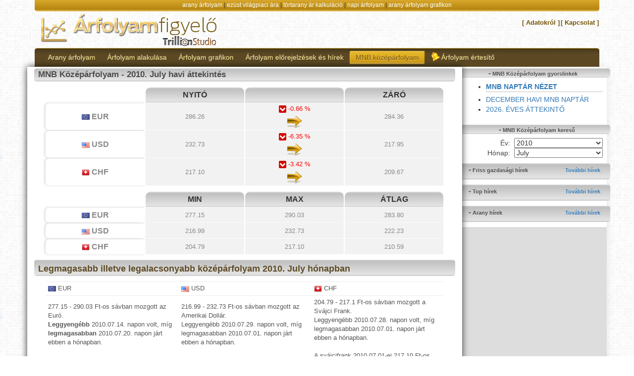

--- FILE ---
content_type: text/html; charset=UTF-8
request_url: http://www.arany-arfolyam.hu/mnb-kozeparfolyam-2010-07.html
body_size: 10407
content:

<!DOCTYPE html>

<html>
<head>
	<meta charset="utf-8">
	<meta content="IE=edge" http-equiv="X-UA-Compatible">
		<meta name="viewport" content="width=1200">
	 <meta charset="UTF-8">
 <link rel="shortcut icon" href="http://www.arany-arfolyam.hu/img/arfolyam.ico" />	<meta content="0" http-equiv="expires">
	<meta content="2700" http-equiv="refresh">
	<meta property="og:image" content="http://www.arany-arfolyam.hu/img/arany-arfolyam-logo.png"/>
	<meta property="og:title" content="MNB Középárfolyam - 2010. July  havi áttekintés"/>
	<meta property="og:url" content="http://www.arany-arfolyam.hu"/>
	<meta property="og:site_name" content="Árfolyam Figyelő - Arany, Ezüst, MNB"/>
	<meta property="fb:admins" content="1608737613"/>
	<meta property="og:type" content="website" />
	<meta content="index, follow" name="robots">
	<meta name="keywords" content="mnb,középárfolyam,grafikon,ezüst,ár,ára,világpiaci,napi ár,napi árfolyam,usd,eur,euro" />
	<meta name="title" content="MNB Középárfolyam - 2010. July  havi áttekintés" />
	<meta name="author" content="Administrator" />
	<meta name="description" content="MNB Középárfolyam - 2010. July  havi áttekintés - deviza mozgások táblázatban és naptár nézetben" />
	<title>MNB Középárfolyam - 2010. July  havi áttekintés</title>
    <link rel="icon" type="image/x-icon" href="/img/arfolyam.png">
	<!-- Bootstrap core CSS -->
	<link href="css/bootstrap.css" rel="stylesheet">
	<!-- Custom styles for this template -->
	<link href="css/jumbotron-narrow.css" rel="stylesheet">
	<!-- Just for debugging purposes. Don't actually copy this line! -->
	<!--[if lt IE 9]><script src="../../docs-assets/js/ie8-responsive-file-warning.js"></script><![endif]-->
	<!-- HTML5 shim and Respond.js IE8 support of HTML5 elements and media queries -->
	<!--[if lt IE 9]>
	  <script src="https://oss.maxcdn.com/libs/html5shiv/3.7.0/html5shiv.js"></script>
	  <script src="https://oss.maxcdn.com/libs/respond.js/1.3.0/respond.min.js"></script>
	<![endif]-->
	<script type="text/javascript" src="https://apis.google.com/js/plusone.js">
            {lang: 'hu'}
    </script>
	<link rel="stylesheet" href="dygraph/css/graphStyle.css" type="text/css" />
	<script type="text/javascript" src="http://www.arany-arfolyam.hu/dygraph/js/dygraph-combined-dev.js"></script>
	<script>
(function(i,s,o,g,r,a,m){i['GoogleAnalyticsObject']=r;i[r]=i[r]||function(){
(i[r].q=i[r].q||[]).push(arguments)},i[r].l=1*new Date();a=s.createElement(o),
m=s.getElementsByTagName(o)[0];a.async=1;a.src=g;m.parentNode.insertBefore(a,m)
})(window,document,'script','//www.google-analytics.com/analytics.js','ga');

ga('create', 'UA-2128495-5', 'auto');
ga('send', 'pageview');

</script>
<style type="text/css">

		section {
			width:100%;
			position: relative;
			margin: 0 auto;
			background: #fff;
			padding:0px;

			font-size: 13px;
			font-family: Helvetica, Arial, Sans-serif;
		}

section#content li {
    font-size: 130%;
    padding-bottom: 15px;
}

			.days  th {
				height:15px !important;
				text-align: center;
				font-size: 14px;
				padding:5px 0 5px 0 !important;
				font-weight: bold;

			}

			.month td {
				margin:0px;
				position: relative;
				height:50px;
				padding: 30px 2px 0px 0px;
				background: #f1e8d6;
			}

				.month td:hover:not(.today) {
					background: #cbd1d3;
				}

				.planner .blur {
					background:#eceded;
					color: gray;
				}

				.planner .today {
					background: #c4cacc;
				}

			.month td a.date {
				position: absolute;
				display: block;
				text-align: right;
				top: 0;
				left: 0;
				font-size: 14px;
				padding: 3px 8px 0px 3px;
				font-weight: normal;
				color:#9fa1a1;
				cursor: pointer;
				width: 100%;
				height: 100%;
			}

			.month p {
				font-size: 12px;
				color: #999;
			}

			.mnbmonthlink
				{
				text-decoration: underline !important;
				text-transform: capitalize;
				}

			.monthlinks, .yearlinks
			{
				width: 95%;
				margin: 0 auto;
				display: block;
				position: relative;
				min-height: 24px;
			}

			.prevmonthlink, .prevyearlink
			{
				float: left;
			}

			.nextmonthlink, .nextyearlink
			{
				float: right;
			}

			.mnbparatlan td
			{
				background-color: #f1e8d6;
			}

			.mnbyearlink
			{
				margin-right: 10px;
				font-size: 18px;
			}

			.yearlink
			{
				text-align: center;
				display: block;
			}

	</style>

<!-- Google tag (gtag.js) -->
<script async src="https://www.googletagmanager.com/gtag/js?id=G-TPVTDVE754"></script>
<script>
  window.dataLayer = window.dataLayer || [];
  function gtag(){dataLayer.push(arguments);}
  gtag('js', new Date());

  gtag('config', 'G-TPVTDVE754');
</script>

</head>

<body>
	<script type="text/javascript">
            window.google_analytics_uacct = "UA-2128495-4";
        </script>
        <div id="fb-root"></div>
        <script>(function(d, s, id) {
            var js, fjs = d.getElementsByTagName(s)[0];
            if (d.getElementById(id)) return;
            js = d.createElement(s); js.id = id;
            js.src = "//connect.facebook.net/hu_HU/all.js#xfbml=1&appId=154008241354840";
            fjs.parentNode.insertBefore(js, fjs);
        }(document, 'script', 'facebook-jssdk'));</script>
	<div class="container">
		<div class="headhead small text-center center-block">
			<a href="http://www.arany-arfolyam.hu/#aktualisaranyar">arany árfolyam</a> |
			<a href="http://www.arany-arfolyam.hu/#ezustarfolyam">ezüst	világpiaci ára</a> |
			<a href="http://www.arany-arfolyam.hu/#tortarany">törtarany ár kalkuláció</a> |
			<a href="http://www.arany-arfolyam.hu/#napiarfolyamok">napi	árfolyam</a> |
			<a href="http://www.arany-arfolyam.hu/#aranyarfolyamrol">arany árfolyam grafikon</a>
		</div>



		<div class="header">
			<div class="headfoot row">
				<div class="col-lg-6 col-md-6 col-sm-12 col-xs-12 text-center-sm text-center-xs pull-left">
					<a href="http://www.arany-arfolyam.hu/" title="Főoldal">
						<img class="img-responsive" src="http://www.arany-arfolyam.hu/img/logo.png" title="Arany árfolyam, törtarany ára, ezüst árfolyam, világpiaci árfolyam, napi árfolyam">
					</a>
				</div>
				<div class="col-lg-6 col-md-6 col-sm-12 col-xs-12 text-right-lg text-right-md text-center-sm text-center-xs pull-right">
					
<div class="socialmediabox">
<div style="display: block; float: left; margin-top: 2px; top: -2px; margin-right: 5px;">
<div class="fb-like" data-href="http://www.facebook.com/arany.arfolyam" data-send="false" data-layout="button_count" data-width="30" data-show-faces="false" data-action="recommend"></div>		
</div>
<!--
<div style="display: block; float: left; margin-top: 2px; top: 0px; font-size: 0;">
<div class="g-plusone" data-size="medium" data-href="http://www.arany-arfolyam.hu/"></div>
</div>
-->


</div>

					<div class="additionalMenu">
						<ul><li><a href="http://www.arany-arfolyam.hu/adatokrol.html"><span>[ Adatokról ]</span></a></li><li><a href="http://www.arany-arfolyam.hu/kapcsolat.html"><span>[ Kapcsolat ]</span></a></li></ul>
					</div>
				</div>
			</div>
		</div>
		<nav class="navbar navbar-default brownblock" id="mainNavbar">
	<!-- Brand and toggle get grouped for better mobile display -->

	<div class="container">
		<div class="navbar-header">
			<button class="navbar-toggle goldblock" data-target="#main-navbar-collapse" data-toggle="collapse" type="button">			
				<span class="sr-only">Toggle navigation</span> 
				<span class="icon-bar"></span>
				<span class="icon-bar"></span>
				<span class="icon-bar"></span>
			</button>
			<a class="navbar-brand hidden-lg hidden-md hidden-sm" href="#" data-target="#main-navbar-collapse" data-toggle="collapse">Menü</a>
		</div><!-- Collect the nav links, forms, and other content for toggling -->

		<div class="collapse navbar-collapse" id="main-navbar-collapse">
			<ul class="nav navbar-nav menu">
				<li class="">
					<a href="http://www.arany-arfolyam.hu/" title="Arany árfolyam, napi árfolyam, ezüst és nemesfém ára"><span>Arany árfolyam</span></a>
				</li>

				<li class="">
					<a href="http://www.arany-arfolyam.hu/reszletesarfolyam.html" title="Arany árfolyam alakulása, Világpiaci nemesfém árak"><span>Árfolyam alakulása</span></a>
				</li>

				<li class="">
					<a href="http://www.arany-arfolyam.hu/grafikonok.html" title="Árfolyam grafikon: arany, ezüst, napi, havi, éves élő grafikonok"><span>Árfolyam grafikon</span></a>
				</li>
				
				<li class="">
					<a href="http://www.arany-arfolyam.hu/hirek/" title="Arany árfolyam előrejelzés és hír blokk"><span>Árfolyam előrejelzések és hírek </span></a>
				</li>
				
				<li class="current">
					<a href="http://www.arany-arfolyam.hu/mnb-kozeparfolyam.html" title="MNB középárfolyam: EUR, USD, CHF"><span>MNB középárfolyam</span></a>
				</li>	
				
				<li class="">
					<a href="http://www.arany-arfolyam.hu/arfolyam-ertesito.html" title="Árfolyam figyelés és értesítés"><span id="bellicon"></span><span>Árfolyam értesítő</span></a>
				</li>	
				
							</ul>
		</div><!-- /.navbar-collapse -->
	</div>
</nav>		<!--
		<div id="elszerkereskedoblokk" class="hidden-sm hidden-xs">
			<div id="eklogo">
			<a href="http://www.ekszerkereskedo.hu/" target="_blank" title="Ékszer Kereskedő"><img alt="Ékszer kereskedő" src="http://www.arany-arfolyam.hu/img/ekszerkereskedo_logo.png" /></a>
			</div>

			<iframe src="http://www.arany-arfolyam.hu/minibanner/slider.php?bxml=bannerekmini.xml" width="800px" height="86px" frameborder="0" border="0" cellspacing="0" marginwidth="0" marginheight="0" scrolling="no" id="slideriframe"></iframe>
			</script>
        </div>
		-->
		<div id="contentarea" class="row">
			<div id="left-content" class="col-lg-9 col-md-9 col-sm-12 col-xs-12">



							<h1 class="content-title">
								MNB Középárfolyam - 2010. July  havi áttekintés							</h1>
							<div>
							<section id="content" class="planner">


							

			<table id="rounded-corner" style="border-collapse: separate; border-spacing: 2px 1px; width: 95% !important; margin: 10px auto;">
				<colgroup>
					<col style="width: 25%">
					<col style="width: 25%">
					<col style="width: 25%">
					<col style="width: 25%">
				</colgroup>
				<tbody>
					<tr>
						<td class="td-noshadow" style="font-size: 16px; border-top: 0px #fff solid !important; text-align: center;">

						</td>

						<td class="thsilver" style="text-align: center;">
							<span class="monthstatheadertext"> NYITÓ  </span>
						</td>
						<td class="thsilver" style="text-align: center;">

						</td>
						<td class="thsilver" style="text-align: center;">
							<span class="monthstatheadertext"> ZÁRÓ </span>
						</td>

					</tr>

					<tr>
						<td class="tdlead" style="font-weight: bold; font-size: 16px !important; text-align: center;">
							<span style="font-size: 16px; color: #888;"><img src="http://www.arany-arfolyam.hu/img/icon/eur.png" alt="MBN Euro középárfolyam" /> EUR </span>
						</td>
						<td class="tdsilver" style="text-align: center; padding: 2px 0;">
							<span style="font-size: 13px; color: #888;">286.26</span>
						</td><td class="tdsilver" style="text-align: center; padding: 2px 0;"><img width="15px" height="15px" src="http://www.arany-arfolyam.hu/img/arle.gif"> <span style="color:  #F00">-0.66 %</span><br/><img width="32" height="32" src="http://www.arany-arfolyam.hu/hirek/wp-includes/images/arright.png" />
						</td><td class="tdsilver" style="text-align: center; padding: 2px 0;">
							<span style="font-size: 13px; color: #888;">284.36</span>
						</td>

					</tr>
					<tr>
						<td class="tdlead" style="font-weight: bold; font-size: 16px !important; text-align: center;">
							<span style="font-size: 16px; color: #888;"><img src="http://www.arany-arfolyam.hu/img/icon/usd.png" alt="MBN USD középárfolyam" /> USD </span>
						</td>
						<td class="tdsilver" style="text-align: center; padding: 2px 0;">
							<span style="font-size: 13px; color: #888;">232.73</span>
						</td>
						<td class="tdsilver" style="text-align: center; padding: 2px 0;"><img width="15px" height="15px" src="http://www.arany-arfolyam.hu/img/arle.gif"> <span style="color:  #F00">-6.35 %</span><br/><img width="32" height="32" src="http://www.arany-arfolyam.hu/hirek/wp-includes/images/arright.png" />
						</td><td class="tdsilver" style="text-align: center; padding: 2px 0;">
							<span style="font-size: 13px; color: #888;">217.95</span>
						</td>

					</tr>
					<tr>
						<td class="tdlead" style="font-weight: bold; font-size: 16px !important; text-align: center;">
							<span style="font-size: 16px; color: #888;"><img src="http://www.arany-arfolyam.hu/img/icon/chf.png" alt="MBN Svájcifrank CHF középárfolyam" /> CHF </span>
						</td>
						<td class="tdsilver" style="text-align: center; padding: 2px 0;">
							<span style="font-size: 13px; color: #888;">217.10</span>
						</td><td class="tdsilver" style="text-align: center; padding: 2px 0;"><img width="15px" height="15px" src="http://www.arany-arfolyam.hu/img/arle.gif"> <span style="color:  #F00">-3.42 %</span><br/><img width="32" height="32" src="http://www.arany-arfolyam.hu/hirek/wp-includes/images/arright.png" />
						</td><td class="tdsilver" style="text-align: center; padding: 2px 0;">
							<span style="font-size: 13px; color: #888;">209.67</span>
						</td>

					</tr>
				</tbody>
			</table>
			

			<table id="rounded-corner" style="border-collapse: separate; border-spacing: 2px 1px; width: 95% !important; margin: 10px auto;">
				<colgroup>
					<col style="width: 25%">
					<col style="width: 25%">
					<col style="width: 25%">
					<col style="width: 25%">
				</colgroup>
				<tbody>
					<tr>
						<td class="td-noshadow" style="font-size: 16px; border-top: 0px #fff solid !important; text-align: center;">

						</td>

						<td class="thsilver" style="text-align: center;">
							<span class="monthstatheadertext"> MIN  </span>
						</td>
						<td class="thsilver" style="text-align: center;">
							<span class="monthstatheadertext"> MAX </span>
						</td>
						<td class="thsilver" style="text-align: center;">
							<span class="monthstatheadertext"> ÁTLAG </span>
						</td>
					</tr>

					<tr>
						<td class="tdlead" style="font-weight: bold; font-size: 16px !important; text-align: center;">
							<span style="font-size: 16px; color: #888;"><img src="http://www.arany-arfolyam.hu/img/icon/eur.png" alt="MBN Euro középárfolyam" /> EUR </span>
						</td>

						<td class="tdsilver" style="text-align: center; padding: 2px 0;">
							<span style="font-size: 13px; color: #888;">277.15</span>
						</td>
						<td class="tdsilver" style="text-align: center; padding: 2px 0;">
							<span style="font-size: 13px; color: #888;">290.03</span>
						</td>
						<td class="tdsilver" style="text-align: center; padding: 2px 0;">
							<span style="font-size: 13px; color: #888;">283.80</span>
						</td>
					</tr>
					<tr>
						<td class="tdlead" style="font-weight: bold; font-size: 16px !important; text-align: center;">
							<span style="font-size: 16px; color: #888;"><img src="http://www.arany-arfolyam.hu/img/icon/usd.png" alt="MBN USD középárfolyam" /> USD </span>
						</td>

						<td class="tdsilver" style="text-align: center; padding: 2px 0;">
							<span style="font-size: 13px; color: #888;">216.99</span>
						</td>
						<td class="tdsilver" style="text-align: center; padding: 2px 0;">
							<span style="font-size: 13px; color: #888;">232.73</span>
						</td>
						<td class="tdsilver" style="text-align: center; padding: 2px 0;">
							<span style="font-size: 13px; color: #888;">222.23</span>
						</td>
					</tr>
					<tr>
						<td class="tdlead" style="font-weight: bold; font-size: 16px !important; text-align: center;">
							<span style="font-size: 16px; color: #888;"><img src="http://www.arany-arfolyam.hu/img/icon/chf.png" alt="MBN Svájcifrank CHF középárfolyam" /> CHF </span>
						</td>

						<td class="tdsilver" style="text-align: center; padding: 2px 0;">
							<span style="font-size: 13px; color: #888;">204.79</span>
						</td>
						<td class="tdsilver" style="text-align: center; padding: 2px 0;">
							<span style="font-size: 13px; color: #888;">217.10</span>
						</td>
						<td class="tdsilver" style="text-align: center; padding: 2px 0;">
							<span style="font-size: 13px; color: #888;">210.59</span>
						</td>
					</tr>
				</tbody>
			</table>
			<div class="content-title"><h2 style="font-size: 18px; font-weight: bold; padding-left: 0 !important;">Legmagasabb illetve legalacsonyabb középárfolyam 2010. July hónapban</h2></div><table id="rounded-corner" style="border-collapse: separate; border-spacing: 2px 1px; width: 95% !important; margin: 10px auto;">
				<colgroup>
					<col style="width: 33%">
					<col style="width: 33%">
					<col style="width: 33%">
				</colgroup><tbody>
				<thead>
					<tr>
						<td>
							<img src="http://www.arany-arfolyam.hu/img/icon/eur.png" alt="MBN Euro középárfolyam" /> EUR
						</td>
						<td>
							<img src="http://www.arany-arfolyam.hu/img/icon/usd.png" alt="MBN USD középárfolyam" /> USD
						</td>
						<td>
							<img src="http://www.arany-arfolyam.hu/img/icon/chf.png" alt="MBN Svájcifrank CHF középárfolyam" /> CHF
						</td>
					</tr>
				</thead>
				<tr class="mnbparos">
					<td>
						277.15 - 290.03 Ft-os sávban mozgott az Euró.<br /><strong>Leggyengébb</strong> 2010.07.14. napon volt, míg <strong>legmagasabban</strong> 2010.07.20. napon járt ebben a hónapban.<br/><br/>

						Az Euró 2010.07.01-ei 286.26 Ft-os nyitó árfolyama <strong>-0.66% (-1.90 Ft) csökkenést</strong> követően 07. 30. napon 284.36 Ft-tal zárt.



					</td>
					<td>
						216.99 - 232.73 Ft-os sávban mozgott az Amerikai Dollár.<br />Leggyengébb 2010.07.29. napon volt, míg legmagasabban 2010.07.01. napon járt ebben a hónapban.<br/><br/>

						A Dollár 2010.07.01-ei 232.73 Ft-os nyitó árfolyama <strong>-6.35% (-14.78 Ft) csökkenést</strong> követően 07. 30. napon 217.95 Ft-tal zárt.
					</td>
					<td>
						204.79 - 217.1 Ft-os sávban mozgott a Svájci Frank.<br />Leggyengébb 2010.07.28. napon volt, míg legmagasabban 2010.07.01. napon járt ebben a hónapban.<br/><br/>

						A svájcifrank 2010.07.01-ei 217.10 Ft-os nyitó árfolyama <strong>-3.42% (-7.43 Ft) csökkenést</strong> követően 07. 30. napon 209.67 Ft-tal zárt.
					</td>
				</tr></table>
				<br/><div class="content-title" style="text-align: center;"><h2 style="font-size: 18px; font-weight: bold; "> Havi MNB naptár <br />2010. July</h2></div><a class="yearlink" href="http://www.arany-arfolyam.hu/mnb-kozeparfolyam-2010.html"><img src="http://www.arany-arfolyam.hu/img/icon/calendar.png" alt="Éves MNB középárfolyam naptár" /> 2010 év összesítő nézete</a><div class="monthlinks"> <a class="prevmonthlink" href="http://www.arany-arfolyam.hu/mnb-kozeparfolyam-2010-06.html"><<< Előző hónap (2010. June)</a> <a class="nextmonthlink" href="http://www.arany-arfolyam.hu/mnb-kozeparfolyam-2010-08.html"> Következő hónap (2010. August) >>></a></div> 
<table class="month" style="width: 95% !important; margin: 10px auto; border-collapse: separate; border-spacing: 2px 1px;">
<colgroup>
<col style="width: 17%">
<col style="width: 17%">
<col style="width: 17%">
<col style="width: 17%">
<col style="width: 17%">
<col style="width: 7.5%">
<col style="width: 7.5%">
</colgroup>

<tr class="days">
<th class="thsilver">Hétfő</th>
<th class="thsilver">Kedd</th>
<th class="thsilver">Szerda</th>
<th class="thsilver">Csüt.</th>
<th class="thsilver">Pént.</th>
<th class="thsilver">Sz.</th>
<th class="thsilver">V.</th>
</tr>
<tr class="week"><td class="blur"><a class="date"  >28</a><div class="cal-eur" >EUR: <img class="calchangeicon" src="http://www.arany-arfolyam.hu/img/nochange.gif"  alt="Referencia érték" /> 283,24<div class="severitybar"><img class="calchangeicon2" src="http://www.arany-arfolyam.hu/img/p_0.gif" /></div></div><div class="cal-usd" >USD: <img class="calchangeicon" src="http://www.arany-arfolyam.hu/img/nochange.gif"  alt="Referencia érték" /> 228,99<div class="severitybar"><img class="calchangeicon2" src="http://www.arany-arfolyam.hu/img/p_0.gif" /></div></div><div class="cal-chf" >CHF: <img class="calchangeicon" src="http://www.arany-arfolyam.hu/img/nochange.gif"  alt="Referencia érték" /> 210,82<div class="severitybar"><img class="calchangeicon2" src="http://www.arany-arfolyam.hu/img/p_0.gif" /></div></div></td><td class="blur"><a class="date"  >29</a><div class="cal-eur" >EUR: <img class="calchangeicon" title="+ 3.24Ft" src="http://www.arany-arfolyam.hu/img/uparrow.gif"  alt="Nőtt" /> 286,48<div class="severitybar"><img class="calchangeicon2" title="+ 3.24Ft" src="http://www.arany-arfolyam.hu/img/p_3.gif"/></div></div><div class="cal-usd" >USD: <img class="calchangeicon" title="+ 5.96Ft" src="http://www.arany-arfolyam.hu/img/uparrow.gif"  alt="Nőtt" /> 234,95<div class="severitybar"><img class="calchangeicon2" title="+ 5.96Ft" src="http://www.arany-arfolyam.hu/img/p_3.gif"/></div></div><div class="cal-chf" >CHF: <img class="calchangeicon" title="+ 4.69Ft" src="http://www.arany-arfolyam.hu/img/uparrow.gif"  alt="Nőtt" /> 215,51<div class="severitybar"><img class="calchangeicon2" title="+ 4.69Ft" src="http://www.arany-arfolyam.hu/img/p_3.gif"/></div></div></td><td class="blur"><a class="date"  >30</a><div class="cal-eur" >EUR: <img class="calchangeicon" title="- 0.02Ft" src="http://www.arany-arfolyam.hu/img/downarrow.gif"  alt="Gyengült" /> 286,46<div class="severitybar"><img class="calchangeicon2" title="- 0.02Ft" src="http://www.arany-arfolyam.hu/img/m_1.gif"/></div></div><div class="cal-usd" >USD: <img class="calchangeicon" title="- 0.45Ft" src="http://www.arany-arfolyam.hu/img/downarrow.gif"  alt="Gyengült" /> 234,50<div class="severitybar"><img class="calchangeicon2" title="- 0.45Ft" src="http://www.arany-arfolyam.hu/img/m_1.gif"/></div></div><div class="cal-chf" >CHF: <img class="calchangeicon" title="+ 1.16Ft" src="http://www.arany-arfolyam.hu/img/uparrow.gif"  alt="Nőtt" /> 216,67<div class="severitybar"><img class="calchangeicon2" title="+ 1.16Ft" src="http://www.arany-arfolyam.hu/img/p_2.gif"/></div></div></td><td ><a class="date" href="http://www.arany-arfolyam.hu/mnb-kozeparfolyam-2010-07-01.html" >1</a><div class="cal-eur" >EUR: <img class="calchangeicon" title="- 0.2Ft" src="http://www.arany-arfolyam.hu/img/downarrow.gif"  alt="Gyengült" /> 286,26<div class="severitybar"><img class="calchangeicon2" title="- 0.2Ft" src="http://www.arany-arfolyam.hu/img/m_1.gif"/></div></div><div class="cal-usd" >USD: <img class="calchangeicon" title="- 1.77Ft" src="http://www.arany-arfolyam.hu/img/downarrow.gif"  alt="Gyengült" /> 232,73<div class="severitybar"><img class="calchangeicon2" title="- 1.77Ft" src="http://www.arany-arfolyam.hu/img/m_2.gif"/></div></div><div class="cal-chf" >CHF: <img class="calchangeicon" title="+ 0.43Ft" src="http://www.arany-arfolyam.hu/img/uparrow.gif"  alt="Nőtt" /> 217,10<div class="severitybar"><img class="calchangeicon2" title="+ 0.43Ft" src="http://www.arany-arfolyam.hu/img/p_1.gif"/></div></div></td><td ><a class="date" href="http://www.arany-arfolyam.hu/mnb-kozeparfolyam-2010-07-02.html" >2</a><div class="cal-eur" >EUR: <img class="calchangeicon" title="- 1.49Ft" src="http://www.arany-arfolyam.hu/img/downarrow.gif"  alt="Gyengült" /> 284,77<div class="severitybar"><img class="calchangeicon2" title="- 1.49Ft" src="http://www.arany-arfolyam.hu/img/m_2.gif"/></div></div><div class="cal-usd" >USD: <img class="calchangeicon" title="- 5.01Ft" src="http://www.arany-arfolyam.hu/img/downarrow.gif"  alt="Gyengült" /> 227,72<div class="severitybar"><img class="calchangeicon2" title="- 5.01Ft" src="http://www.arany-arfolyam.hu/img/m_3.gif"/></div></div><div class="cal-chf" >CHF: <img class="calchangeicon" title="- 3.94Ft" src="http://www.arany-arfolyam.hu/img/downarrow.gif"  alt="Gyengült" /> 213,16<div class="severitybar"><img class="calchangeicon2" title="- 3.94Ft" src="http://www.arany-arfolyam.hu/img/m_3.gif"/></div></div></td><td ><a class="date" #>3</a></td><td ><a class="date" #>4</a></td></tr><tr class="week"><td ><a class="date" href="http://www.arany-arfolyam.hu/mnb-kozeparfolyam-2010-07-05.html" >5</a><div class="cal-eur" >EUR: <img class="calchangeicon" title="+ 0.11Ft" src="http://www.arany-arfolyam.hu/img/uparrow.gif"  alt="Nőtt" /> 284,88<div class="severitybar"><img class="calchangeicon2" title="+ 0.11Ft" src="http://www.arany-arfolyam.hu/img/p_1.gif"/></div></div><div class="cal-usd" >USD: <img class="calchangeicon" title="- 0.65Ft" src="http://www.arany-arfolyam.hu/img/downarrow.gif"  alt="Gyengült" /> 227,07<div class="severitybar"><img class="calchangeicon2" title="- 0.65Ft" src="http://www.arany-arfolyam.hu/img/m_1.gif"/></div></div><div class="cal-chf" >CHF: <img class="calchangeicon" title="+ 0.55Ft" src="http://www.arany-arfolyam.hu/img/uparrow.gif"  alt="Nőtt" /> 213,71<div class="severitybar"><img class="calchangeicon2" title="+ 0.55Ft" src="http://www.arany-arfolyam.hu/img/p_1.gif"/></div></div></td><td ><a class="date" href="http://www.arany-arfolyam.hu/mnb-kozeparfolyam-2010-07-06.html" >6</a><div class="cal-eur" >EUR: <img class="calchangeicon" title="+ 0.4Ft" src="http://www.arany-arfolyam.hu/img/uparrow.gif"  alt="Nőtt" /> 285,28<div class="severitybar"><img class="calchangeicon2" title="+ 0.4Ft" src="http://www.arany-arfolyam.hu/img/p_1.gif"/></div></div><div class="cal-usd" >USD: <img class="calchangeicon" title="- 0.59Ft" src="http://www.arany-arfolyam.hu/img/downarrow.gif"  alt="Gyengült" /> 226,48<div class="severitybar"><img class="calchangeicon2" title="- 0.59Ft" src="http://www.arany-arfolyam.hu/img/m_1.gif"/></div></div><div class="cal-chf" >CHF: <img class="calchangeicon" title="- 0.19Ft" src="http://www.arany-arfolyam.hu/img/downarrow.gif"  alt="Gyengült" /> 213,52<div class="severitybar"><img class="calchangeicon2" title="- 0.19Ft" src="http://www.arany-arfolyam.hu/img/m_1.gif"/></div></div></td><td ><a class="date" href="http://www.arany-arfolyam.hu/mnb-kozeparfolyam-2010-07-07.html" >7</a><div class="cal-eur" >EUR: <img class="calchangeicon" src="http://www.arany-arfolyam.hu/img/nochange.gif"  alt="Nem változott" /> 285,28<div class="severitybar"><img class="calchangeicon2" src="http://www.arany-arfolyam.hu/img/p_0.gif" /></div></div><div class="cal-usd" >USD: <img class="calchangeicon" title="+ 0.47Ft" src="http://www.arany-arfolyam.hu/img/uparrow.gif"  alt="Nőtt" /> 226,95<div class="severitybar"><img class="calchangeicon2" title="+ 0.47Ft" src="http://www.arany-arfolyam.hu/img/p_1.gif"/></div></div><div class="cal-chf" >CHF: <img class="calchangeicon" title="+ 0.3Ft" src="http://www.arany-arfolyam.hu/img/uparrow.gif"  alt="Nőtt" /> 213,82<div class="severitybar"><img class="calchangeicon2" title="+ 0.3Ft" src="http://www.arany-arfolyam.hu/img/p_1.gif"/></div></div></td><td ><a class="date" href="http://www.arany-arfolyam.hu/mnb-kozeparfolyam-2010-07-08.html" >8</a><div class="cal-eur" >EUR: <img class="calchangeicon" title="- 2.98Ft" src="http://www.arany-arfolyam.hu/img/downarrow.gif"  alt="Gyengült" /> 282,30<div class="severitybar"><img class="calchangeicon2" title="- 2.98Ft" src="http://www.arany-arfolyam.hu/img/m_3.gif"/></div></div><div class="cal-usd" >USD: <img class="calchangeicon" title="- 3.91Ft" src="http://www.arany-arfolyam.hu/img/downarrow.gif"  alt="Gyengült" /> 223,04<div class="severitybar"><img class="calchangeicon2" title="- 3.91Ft" src="http://www.arany-arfolyam.hu/img/m_3.gif"/></div></div><div class="cal-chf" >CHF: <img class="calchangeicon" title="- 2.03Ft" src="http://www.arany-arfolyam.hu/img/downarrow.gif"  alt="Gyengült" /> 211,79<div class="severitybar"><img class="calchangeicon2" title="- 2.03Ft" src="http://www.arany-arfolyam.hu/img/m_3.gif"/></div></div></td><td ><a class="date" href="http://www.arany-arfolyam.hu/mnb-kozeparfolyam-2010-07-09.html" >9</a><div class="cal-eur" >EUR: <img class="calchangeicon" title="- 2.09Ft" src="http://www.arany-arfolyam.hu/img/downarrow.gif"  alt="Gyengült" /> 280,21<div class="severitybar"><img class="calchangeicon2" title="- 2.09Ft" src="http://www.arany-arfolyam.hu/img/m_3.gif"/></div></div><div class="cal-usd" >USD: <img class="calchangeicon" title="- 1.97Ft" src="http://www.arany-arfolyam.hu/img/downarrow.gif"  alt="Gyengült" /> 221,07<div class="severitybar"><img class="calchangeicon2" title="- 1.97Ft" src="http://www.arany-arfolyam.hu/img/m_2.gif"/></div></div><div class="cal-chf" >CHF: <img class="calchangeicon" title="- 2.62Ft" src="http://www.arany-arfolyam.hu/img/downarrow.gif"  alt="Gyengült" /> 209,17<div class="severitybar"><img class="calchangeicon2" title="- 2.62Ft" src="http://www.arany-arfolyam.hu/img/m_3.gif"/></div></div></td><td ><a class="date" #>10</a></td><td ><a class="date" #>11</a></td></tr><tr class="week"><td ><a class="date" href="http://www.arany-arfolyam.hu/mnb-kozeparfolyam-2010-07-12.html" >12</a><div class="cal-eur" >EUR: <img class="calchangeicon" title="+ 0.04Ft" src="http://www.arany-arfolyam.hu/img/uparrow.gif"  alt="Nőtt" /> 280,25<div class="severitybar"><img class="calchangeicon2" title="+ 0.04Ft" src="http://www.arany-arfolyam.hu/img/p_1.gif"/></div></div><div class="cal-usd" >USD: <img class="calchangeicon" title="+ 1.97Ft" src="http://www.arany-arfolyam.hu/img/uparrow.gif"  alt="Nőtt" /> 223,04<div class="severitybar"><img class="calchangeicon2" title="+ 1.97Ft" src="http://www.arany-arfolyam.hu/img/p_2.gif"/></div></div><div class="cal-chf" >CHF: <img class="calchangeicon" title="- 0.04Ft" src="http://www.arany-arfolyam.hu/img/downarrow.gif"  alt="Gyengült" /> 209,13<div class="severitybar"><img class="calchangeicon2" title="- 0.04Ft" src="http://www.arany-arfolyam.hu/img/m_1.gif"/></div></div></td><td ><a class="date" href="http://www.arany-arfolyam.hu/mnb-kozeparfolyam-2010-07-13.html" >13</a><div class="cal-eur" >EUR: <img class="calchangeicon" title="- 1.62Ft" src="http://www.arany-arfolyam.hu/img/downarrow.gif"  alt="Gyengült" /> 278,63<div class="severitybar"><img class="calchangeicon2" title="- 1.62Ft" src="http://www.arany-arfolyam.hu/img/m_2.gif"/></div></div><div class="cal-usd" >USD: <img class="calchangeicon" title="- 0.74Ft" src="http://www.arany-arfolyam.hu/img/downarrow.gif"  alt="Gyengült" /> 222,30<div class="severitybar"><img class="calchangeicon2" title="- 0.74Ft" src="http://www.arany-arfolyam.hu/img/m_1.gif"/></div></div><div class="cal-chf" >CHF: <img class="calchangeicon" title="- 0.16Ft" src="http://www.arany-arfolyam.hu/img/downarrow.gif"  alt="Gyengült" /> 208,97<div class="severitybar"><img class="calchangeicon2" title="- 0.16Ft" src="http://www.arany-arfolyam.hu/img/m_1.gif"/></div></div></td><td ><a class="date" href="http://www.arany-arfolyam.hu/mnb-kozeparfolyam-2010-07-14.html" >14</a><div class="cal-eur" >EUR: <img class="calchangeicon" title="- 1.48Ft" src="http://www.arany-arfolyam.hu/img/downarrow.gif"  alt="Gyengült" /> 277,15<div class="severitybar"><img class="calchangeicon2" title="- 1.48Ft" src="http://www.arany-arfolyam.hu/img/m_2.gif"/></div></div><div class="cal-usd" >USD: <img class="calchangeicon" title="- 4.36Ft" src="http://www.arany-arfolyam.hu/img/downarrow.gif"  alt="Gyengült" /> 217,94<div class="severitybar"><img class="calchangeicon2" title="- 4.36Ft" src="http://www.arany-arfolyam.hu/img/m_3.gif"/></div></div><div class="cal-chf" >CHF: <img class="calchangeicon" title="- 3.13Ft" src="http://www.arany-arfolyam.hu/img/downarrow.gif"  alt="Gyengült" /> 205,84<div class="severitybar"><img class="calchangeicon2" title="- 3.13Ft" src="http://www.arany-arfolyam.hu/img/m_3.gif"/></div></div></td><td ><a class="date" href="http://www.arany-arfolyam.hu/mnb-kozeparfolyam-2010-07-15.html" >15</a><div class="cal-eur" >EUR: <img class="calchangeicon" title="+ 1.51Ft" src="http://www.arany-arfolyam.hu/img/uparrow.gif"  alt="Nőtt" /> 278,66<div class="severitybar"><img class="calchangeicon2" title="+ 1.51Ft" src="http://www.arany-arfolyam.hu/img/p_2.gif"/></div></div><div class="cal-usd" >USD: <img class="calchangeicon" title="+ 0.02Ft" src="http://www.arany-arfolyam.hu/img/uparrow.gif"  alt="Nőtt" /> 217,96<div class="severitybar"><img class="calchangeicon2" title="+ 0.02Ft" src="http://www.arany-arfolyam.hu/img/p_1.gif"/></div></div><div class="cal-chf" >CHF: <img class="calchangeicon" title="+ 1.92Ft" src="http://www.arany-arfolyam.hu/img/uparrow.gif"  alt="Nőtt" /> 207,76<div class="severitybar"><img class="calchangeicon2" title="+ 1.92Ft" src="http://www.arany-arfolyam.hu/img/p_2.gif"/></div></div></td><td ><a class="date" href="http://www.arany-arfolyam.hu/mnb-kozeparfolyam-2010-07-16.html" >16</a><div class="cal-eur" >EUR: <img class="calchangeicon" title="+ 2.44Ft" src="http://www.arany-arfolyam.hu/img/uparrow.gif"  alt="Nőtt" /> 281,10<div class="severitybar"><img class="calchangeicon2" title="+ 2.44Ft" src="http://www.arany-arfolyam.hu/img/p_3.gif"/></div></div><div class="cal-usd" >USD: <img class="calchangeicon" title="- 0.86Ft" src="http://www.arany-arfolyam.hu/img/downarrow.gif"  alt="Gyengült" /> 217,10<div class="severitybar"><img class="calchangeicon2" title="- 0.86Ft" src="http://www.arany-arfolyam.hu/img/m_1.gif"/></div></div><div class="cal-chf" >CHF: <img class="calchangeicon" title="+ 0.55Ft" src="http://www.arany-arfolyam.hu/img/uparrow.gif"  alt="Nőtt" /> 208,31<div class="severitybar"><img class="calchangeicon2" title="+ 0.55Ft" src="http://www.arany-arfolyam.hu/img/p_1.gif"/></div></div></td><td ><a class="date" #>17</a></td><td ><a class="date" #>18</a></td></tr><tr class="week"><td ><a class="date" href="http://www.arany-arfolyam.hu/mnb-kozeparfolyam-2010-07-19.html" >19</a><div class="cal-eur" >EUR: <img class="calchangeicon" title="+ 8.18Ft" src="http://www.arany-arfolyam.hu/img/uparrow.gif"  alt="Nőtt" /> 289,28<div class="severitybar"><img class="calchangeicon2" title="+ 8.18Ft" src="http://www.arany-arfolyam.hu/img/p_3.gif"/></div></div><div class="cal-usd" >USD: <img class="calchangeicon" title="+ 6.01Ft" src="http://www.arany-arfolyam.hu/img/uparrow.gif"  alt="Nőtt" /> 223,11<div class="severitybar"><img class="calchangeicon2" title="+ 6.01Ft" src="http://www.arany-arfolyam.hu/img/p_3.gif"/></div></div><div class="cal-chf" >CHF: <img class="calchangeicon" title="+ 4.4Ft" src="http://www.arany-arfolyam.hu/img/uparrow.gif"  alt="Nőtt" /> 212,71<div class="severitybar"><img class="calchangeicon2" title="+ 4.4Ft" src="http://www.arany-arfolyam.hu/img/p_3.gif"/></div></div></td><td ><a class="date" href="http://www.arany-arfolyam.hu/mnb-kozeparfolyam-2010-07-20.html" >20</a><div class="cal-eur" >EUR: <img class="calchangeicon" title="+ 0.75Ft" src="http://www.arany-arfolyam.hu/img/uparrow.gif"  alt="Nőtt" /> 290,03<div class="severitybar"><img class="calchangeicon2" title="+ 0.75Ft" src="http://www.arany-arfolyam.hu/img/p_1.gif"/></div></div><div class="cal-usd" >USD: <img class="calchangeicon" title="+ 0.2Ft" src="http://www.arany-arfolyam.hu/img/uparrow.gif"  alt="Nőtt" /> 223,31<div class="severitybar"><img class="calchangeicon2" title="+ 0.2Ft" src="http://www.arany-arfolyam.hu/img/p_1.gif"/></div></div><div class="cal-chf" >CHF: <img class="calchangeicon" title="- 0.28Ft" src="http://www.arany-arfolyam.hu/img/downarrow.gif"  alt="Gyengült" /> 212,43<div class="severitybar"><img class="calchangeicon2" title="- 0.28Ft" src="http://www.arany-arfolyam.hu/img/m_1.gif"/></div></div></td><td ><a class="date" href="http://www.arany-arfolyam.hu/mnb-kozeparfolyam-2010-07-21.html" >21</a><div class="cal-eur" >EUR: <img class="calchangeicon" title="- 3.08Ft" src="http://www.arany-arfolyam.hu/img/downarrow.gif"  alt="Gyengült" /> 286,95<div class="severitybar"><img class="calchangeicon2" title="- 3.08Ft" src="http://www.arany-arfolyam.hu/img/m_3.gif"/></div></div><div class="cal-usd" >USD: <img class="calchangeicon" title="- 0.07Ft" src="http://www.arany-arfolyam.hu/img/downarrow.gif"  alt="Gyengült" /> 223,24<div class="severitybar"><img class="calchangeicon2" title="- 0.07Ft" src="http://www.arany-arfolyam.hu/img/m_1.gif"/></div></div><div class="cal-chf" >CHF: <img class="calchangeicon" title="- 0.14Ft" src="http://www.arany-arfolyam.hu/img/downarrow.gif"  alt="Gyengült" /> 212,29<div class="severitybar"><img class="calchangeicon2" title="- 0.14Ft" src="http://www.arany-arfolyam.hu/img/m_1.gif"/></div></div></td><td ><a class="date" href="http://www.arany-arfolyam.hu/mnb-kozeparfolyam-2010-07-22.html" >22</a><div class="cal-eur" >EUR: <img class="calchangeicon" title="- 2.49Ft" src="http://www.arany-arfolyam.hu/img/downarrow.gif"  alt="Gyengült" /> 284,46<div class="severitybar"><img class="calchangeicon2" title="- 2.49Ft" src="http://www.arany-arfolyam.hu/img/m_3.gif"/></div></div><div class="cal-usd" >USD: <img class="calchangeicon" title="- 1.75Ft" src="http://www.arany-arfolyam.hu/img/downarrow.gif"  alt="Gyengült" /> 221,49<div class="severitybar"><img class="calchangeicon2" title="- 1.75Ft" src="http://www.arany-arfolyam.hu/img/m_2.gif"/></div></div><div class="cal-chf" >CHF: <img class="calchangeicon" title="+ 0.54Ft" src="http://www.arany-arfolyam.hu/img/uparrow.gif"  alt="Nőtt" /> 212,83<div class="severitybar"><img class="calchangeicon2" title="+ 0.54Ft" src="http://www.arany-arfolyam.hu/img/p_1.gif"/></div></div></td><td ><a class="date" href="http://www.arany-arfolyam.hu/mnb-kozeparfolyam-2010-07-23.html" >23</a><div class="cal-eur" >EUR: <img class="calchangeicon" title="+ 1.03Ft" src="http://www.arany-arfolyam.hu/img/uparrow.gif"  alt="Nőtt" /> 285,49<div class="severitybar"><img class="calchangeicon2" title="+ 1.03Ft" src="http://www.arany-arfolyam.hu/img/p_2.gif"/></div></div><div class="cal-usd" >USD: <img class="calchangeicon" title="- 0.83Ft" src="http://www.arany-arfolyam.hu/img/downarrow.gif"  alt="Gyengült" /> 220,66<div class="severitybar"><img class="calchangeicon2" title="- 0.83Ft" src="http://www.arany-arfolyam.hu/img/m_1.gif"/></div></div><div class="cal-chf" >CHF: <img class="calchangeicon" title="- 1.49Ft" src="http://www.arany-arfolyam.hu/img/downarrow.gif"  alt="Gyengült" /> 211,34<div class="severitybar"><img class="calchangeicon2" title="- 1.49Ft" src="http://www.arany-arfolyam.hu/img/m_2.gif"/></div></div></td><td ><a class="date" #>24</a></td><td ><a class="date" #>25</a></td></tr><tr class="week"><td ><a class="date" href="http://www.arany-arfolyam.hu/mnb-kozeparfolyam-2010-07-26.html" >26</a><div class="cal-eur" >EUR: <img class="calchangeicon" title="+ 1.68Ft" src="http://www.arany-arfolyam.hu/img/uparrow.gif"  alt="Nőtt" /> 287,17<div class="severitybar"><img class="calchangeicon2" title="+ 1.68Ft" src="http://www.arany-arfolyam.hu/img/p_2.gif"/></div></div><div class="cal-usd" >USD: <img class="calchangeicon" title="+ 1.9Ft" src="http://www.arany-arfolyam.hu/img/uparrow.gif"  alt="Nőtt" /> 222,56<div class="severitybar"><img class="calchangeicon2" title="+ 1.9Ft" src="http://www.arany-arfolyam.hu/img/p_2.gif"/></div></div><div class="cal-chf" >CHF: <img class="calchangeicon" title="- 0.42Ft" src="http://www.arany-arfolyam.hu/img/downarrow.gif"  alt="Gyengült" /> 210,92<div class="severitybar"><img class="calchangeicon2" title="- 0.42Ft" src="http://www.arany-arfolyam.hu/img/m_1.gif"/></div></div></td><td ><a class="date" href="http://www.arany-arfolyam.hu/mnb-kozeparfolyam-2010-07-27.html" >27</a><div class="cal-eur" >EUR: <img class="calchangeicon" title="- 2.15Ft" src="http://www.arany-arfolyam.hu/img/downarrow.gif"  alt="Gyengült" /> 285,02<div class="severitybar"><img class="calchangeicon2" title="- 2.15Ft" src="http://www.arany-arfolyam.hu/img/m_3.gif"/></div></div><div class="cal-usd" >USD: <img class="calchangeicon" title="- 3.31Ft" src="http://www.arany-arfolyam.hu/img/downarrow.gif"  alt="Gyengült" /> 219,25<div class="severitybar"><img class="calchangeicon2" title="- 3.31Ft" src="http://www.arany-arfolyam.hu/img/m_3.gif"/></div></div><div class="cal-chf" >CHF: <img class="calchangeicon" title="- 3.59Ft" src="http://www.arany-arfolyam.hu/img/downarrow.gif"  alt="Gyengült" /> 207,33<div class="severitybar"><img class="calchangeicon2" title="- 3.59Ft" src="http://www.arany-arfolyam.hu/img/m_3.gif"/></div></div></td><td ><a class="date" href="http://www.arany-arfolyam.hu/mnb-kozeparfolyam-2010-07-28.html" >28</a><div class="cal-eur" >EUR: <img class="calchangeicon" title="- 2.54Ft" src="http://www.arany-arfolyam.hu/img/downarrow.gif"  alt="Gyengült" /> 282,48<div class="severitybar"><img class="calchangeicon2" title="- 2.54Ft" src="http://www.arany-arfolyam.hu/img/m_3.gif"/></div></div><div class="cal-usd" >USD: <img class="calchangeicon" title="- 2.19Ft" src="http://www.arany-arfolyam.hu/img/downarrow.gif"  alt="Gyengült" /> 217,06<div class="severitybar"><img class="calchangeicon2" title="- 2.19Ft" src="http://www.arany-arfolyam.hu/img/m_3.gif"/></div></div><div class="cal-chf" >CHF: <img class="calchangeicon" title="- 2.54Ft" src="http://www.arany-arfolyam.hu/img/downarrow.gif"  alt="Gyengült" /> 204,79<div class="severitybar"><img class="calchangeicon2" title="- 2.54Ft" src="http://www.arany-arfolyam.hu/img/m_3.gif"/></div></div></td><td ><a class="date" href="http://www.arany-arfolyam.hu/mnb-kozeparfolyam-2010-07-29.html" >29</a><div class="cal-eur" >EUR: <img class="calchangeicon" title="+ 1.12Ft" src="http://www.arany-arfolyam.hu/img/uparrow.gif"  alt="Nőtt" /> 283,60<div class="severitybar"><img class="calchangeicon2" title="+ 1.12Ft" src="http://www.arany-arfolyam.hu/img/p_2.gif"/></div></div><div class="cal-usd" >USD: <img class="calchangeicon" title="- 0.07Ft" src="http://www.arany-arfolyam.hu/img/downarrow.gif"  alt="Gyengült" /> 216,99<div class="severitybar"><img class="calchangeicon2" title="- 0.07Ft" src="http://www.arany-arfolyam.hu/img/m_1.gif"/></div></div><div class="cal-chf" >CHF: <img class="calchangeicon" title="+ 1.55Ft" src="http://www.arany-arfolyam.hu/img/uparrow.gif"  alt="Nőtt" /> 206,34<div class="severitybar"><img class="calchangeicon2" title="+ 1.55Ft" src="http://www.arany-arfolyam.hu/img/p_2.gif"/></div></div></td><td ><a class="date" href="http://www.arany-arfolyam.hu/mnb-kozeparfolyam-2010-07-30.html" >30</a><div class="cal-eur" >EUR: <img class="calchangeicon" title="+ 0.76Ft" src="http://www.arany-arfolyam.hu/img/uparrow.gif"  alt="Nőtt" /> 284,36<div class="severitybar"><img class="calchangeicon2" title="+ 0.76Ft" src="http://www.arany-arfolyam.hu/img/p_1.gif"/></div></div><div class="cal-usd" >USD: <img class="calchangeicon" title="+ 0.96Ft" src="http://www.arany-arfolyam.hu/img/uparrow.gif"  alt="Nőtt" /> 217,95<div class="severitybar"><img class="calchangeicon2" title="+ 0.96Ft" src="http://www.arany-arfolyam.hu/img/p_1.gif"/></div></div><div class="cal-chf" >CHF: <img class="calchangeicon" title="+ 3.33Ft" src="http://www.arany-arfolyam.hu/img/uparrow.gif"  alt="Nőtt" /> 209,67<div class="severitybar"><img class="calchangeicon2" title="+ 3.33Ft" src="http://www.arany-arfolyam.hu/img/p_3.gif"/></div></div></td><td ><a class="date" #>31</a></td><td class="blur"><a class="date" #>1</a></td></tr></table><div class="monthlinks"> <a class="prevmonthlink" href="http://www.arany-arfolyam.hu/mnb-kozeparfolyam-2010-06.html"><<< Előző hónap (2010. June)</a> <a class="nextmonthlink" href="http://www.arany-arfolyam.hu/mnb-kozeparfolyam-2010-08.html"> Következő hónap (2010. August) >>></a></div><br/><a class="yearlink" href="http://www.arany-arfolyam.hu/mnb-kozeparfolyam-2010.html"><img src="http://www.arany-arfolyam.hu/img/icon/calendar.png" alt="Éves MNB középárfolyam naptár" /> Éves nézethez </a><div id="mnbdailygraphs"><img class="graphimg" src="http://www.arany-arfolyam.hu/mnbgrafikon/EUR-MNBkozeparfolyam-2010-07-FSBg5Yx1oP.png?id=SXQvZWZNSEpLQUo3MHJDTktiYnNENVdXOXBUY2hkanUwUjZPdklRMVJLZk1vemoxWGp1azEzYVFDL01YVlJkN0RzTlBtbWhiZm5OYlh0VkE5b1dMRlQzMWhYeGJ5YnVvRzFMZER2MVM2OEE9" alt="Euró grafikon - 2010. 07. "/><br/><br/><img class="graphimg" src="http://www.arany-arfolyam.hu/mnbgrafikon/USD-MNBkozeparfolyam-2010-07-FSBg5Yx1oP.png?id=Rkl1ajFiQ2tOU0UzWTkwNDZnWmtUMkhzRU0yWnJHUWhkRFB2Mnh4RTZQVU9nRW9WMWdrbHIweDkxTjdoSStiL2FtQzBpTkt5dll3OVFIZ0c1cXNmZGYwb2VKQjdId0NVTHpENENWSjk0eHM9" alt="USA Dollár grafikon - 2010. 07. "/><br/><br/><img class="graphimg" src="http://www.arany-arfolyam.hu/mnbgrafikon/CHF-MNBkozeparfolyam-2010-07-FSBg5Yx1oP.png?id=UFNGK0RxUjVlTzJtN3VWSEpYdEhBTXVvNDRKOWxBaVZnUWU1V3JxM2krTTFtK3BicFA1QTRFTUZBMGNVZ005Y0tPZFhiWmp2MmJMd3hQOGVkc3dGTzBhUWZiSFQ3bnZBRnlQSkU0ZE05bW89" alt="Svájci Frank grafikon - 2010. 07. "/></div><br/>
							<style type = "text/css"> h2 { font-size: 120%; font-weight: bold; color: #5C4924; } </style>






					</section>

					</div>


			</div>
			<div id="right-sidebar" class="col-lg-3 col-md-3 col-sm-12 col-xs-12">

					<div class="module" style="text-align: center;">
						<h3 class="module-title" style="padding-left: 5px;"><img border="0" src="./img/le_nyil.gif" /> MNB Középárfolyam gyorslinkek</h3>
						<div class="module-body" style="text-align: left; padding: 8px;">
							<ul>
								<li style="border-bottom: silver solid 1px; margin-bottom: 5px;">
									<a href="http://www.arany-arfolyam.hu/mnb-kozeparfolyam-2026-01.html"><strong> MNB NAPTÁR NÉZET </strong></a>
								</li>
								<li>
									<a href="http://www.arany-arfolyam.hu/mnb-kozeparfolyam-2025-12.html">DECEMBER HAVI MNB NAPTÁR <br /></a>
								</li>									<li>
									<a href="http://www.arany-arfolyam.hu/mnb-kozeparfolyam-2026.html">2026. ÉVES ÁTTEKINTŐ</a>
								</li>
						</div>
					</div>

					<div class="module" style="text-align: center;">
						<h3 class="module-title" style="padding-left: 20px;"><img border="0" src="./img/le_nyil.gif" /> MNB Középárfolyam kereső</h3>
						<div class="module-body" style="text-align: left; padding: 8px;">
								<table style="width: 100% !important;">
									<colgroup>
										<col style="width:35%">
										<col style="width: 65%">


									</colgroup>
									<tr>
										<td style="text-align: right;">
											<span style="padding-right: 8px">Év: </span>
										</td>
										<td>
											<select id="yearselector" name="yearselector" style="width: 100% !important;" onselect="changeDate();">
												<option value="2000" >2000</option><option value="2001" >2001</option><option value="2002" >2002</option><option value="2003" >2003</option><option value="2004" >2004</option><option value="2005" >2005</option><option value="2006" >2006</option><option value="2007" >2007</option><option value="2008" >2008</option><option value="2009" >2009</option><option value="2010" selected="selected">2010</option><option value="2011" >2011</option><option value="2012" >2012</option><option value="2013" >2013</option><option value="2014" >2014</option><option value="2015" >2015</option><option value="2016" >2016</option><option value="2017" >2017</option><option value="2018" >2018</option><option value="2019" >2019</option><option value="2020" >2020</option><option value="2021" >2021</option><option value="2022" >2022</option><option value="2023" >2023</option><option value="2024" >2024</option><option value="2025" >2025</option><option value="2026" >2026</option>											</select>
										</td>
									</tr>
									<tr>
										<td style="text-align: right;">
											<span style="padding-right: 8px">Hónap: </span>
										</td>
										<td>
											<select id="monthselector" name="monthselector" style="width: 100% !important;" onselect="changeDate();">
												<option value="01"  >January</option><option value="02"  >February</option><option value="03"  >March</option><option value="04"  >April</option><option value="05"  >May</option><option value="06"  >June</option><option value="07" selected="selected" >July</option><option value="08"  >August</option><option value="09"  >September</option><option value="10"  >October</option><option value="11"  >November</option><option value="12"  >December</option>											</select>
										</td>
									</tr>
								</table>



						</div>
					</div>

															

<div class="module " id="hirekblokk">
<h3 class="module-title" style="padding: 8px 20px 12px 20px;"><img border="0" src="./img/le_nyil.gif" width="5px" height="5px" /> Friss gazdasági h&iacute;rek <a style="float: right;" href="http://www.arany-arfolyam.hu/gazdasagihirek.php">További hírek</a></h3>
<div class="module-body banneritem rssblock">
<ul>
</ul>
</div>
</div>

<div class="module ">
<h3 class="module-title" style="padding: 8px 20px 12px 20px;"><img border="0" src="./img/le_nyil.gif" width="5px" height="5px" /> Top h&iacute;rek <a style="float: right;" href="http://www.arany-arfolyam.hu/tophirek.php">További hírek</a></h3>
<div class="module-body banneritem rssblock">
<ul>
</ul>
</div>
</div>

<div class="module ">
<h3 class="module-title" style="padding: 8px 20px 12px 20px;"><img border="0" src="./img/le_nyil.gif" width="5px" height="5px" /> Arany h&iacute;rek <a style="float: right;" href="http://www.arany-arfolyam.hu/hirek/">További hírek</a></h3>
<div class="module-body banneritem rssblock">
<ul>
</ul>
</div>
</div>					<div class="module reklamblokk">
						<div class="module-body">
							<script async src="//pagead2.googlesyndication.com/pagead/js/adsbygoogle.js"></script>
							<!-- Arfolyam Torony bal responziv -->
							<ins class="adsbygoogle"
							style="display:block"
							data-ad-client="ca-pub-3986199549754264"
							data-ad-slot="4887608038"
							data-ad-format="auto"></ins>
							<script>
							(adsbygoogle = window.adsbygoogle || []).push({});
							</script>
						</div>
					</div>
			</div>
		</div>
	<div id="tagcloud">
                                        <div class="module-body">
						<p>
<strong>Jogi nyilatkozat:</strong> Az adatok és információk pontossága és teljessége nem garantált így azok csak jezés értékűnek tekinthetőek. Kizárólag információs célt szolgálnak az oldalra felkerülő tartalmak és nem minősülnek befektetési tanácsadásnak. Nem javasolt az oldalon található információkra alapozott üzleti/kereskedelmi illetve kockázatkezelési döntéseket hozni. Az oldal üzemeltetője kizárja mindennemű felelősségét az oldalon esetleg megjelenő információra vagy adatra alapított egyes befektetési döntésekből származó bármilyen közvetlen vagy közvetett kárért vagy költségért.  
<a href="http://www.arany-arfolyam.hu/adatokrol.html"><span> [ További információt az árfolyam adatokról, felvásárlási ár kalkulációról és az adatok újraközléséről ]</span></a>
						</p>
                            <p><span style="font-size: 10px"><a href="http://www.arany-arfolyam.hu/#aranyarfolyamrol">arany &aacute;ra</a></span> 
                               <span style="font-size: 16px; font-weight: bold;">ez&uuml;st &aacute;rfolyam</span> 
                               <span style="font-size: 10px">napi &aacute;rfolyamok</span> 
                               <span style="font-size: 18px; font-weight: bold;"><a href="/reszletesarfolyam.html">arany &aacute;rfolyam alakul&aacute;sa</a></span> 
                               <span style="font-size: 14px">Ft/g</span> 
                               <span style="font-size: 16px; font-weight: bold;">vil&aacute;gpiaci &aacute;rak</span> nemesf&eacute;m 
                               <span style="font-size: 18px; font-weight: bold;">&aacute;rfolyamok </span> 
                               <span style="font-size: 10px">kalkul&aacute;lt t&ouml;rtarany &aacute;rak</span>
                               <span style="font-size: 14px; font-weight: bold;"> 
                               <span style="font-size: 18px; font-weight: bold;"><a href="http://www.arany-arfolyam.hu/arany-arfolyam-elorejelzes.php">arany &aacute;rfolyam el&#337;rejelz&eacute;s 2027</a></span>
                               <span style="font-size: 18px; font-weight: bold;"> </span>&aacute;rfolyam sz&aacute;m&iacute;t&aacute;sok</span>
                               <span style="font-size: 14px; font-weight: bold;"><a href="/grafikonok.html">arany &aacute;rfolyam grafikon 2026</a></span> 
                            </p>        
                        </div>

			</div>
			<div id="footer">
				<div class="footer-pad">

	<ul class="menu">
		<li>
			<a href="http://www.arany-arfolyam.hu/arany.php"><span>Az arany</span></a>
		</li>
		
		<li>
			<a href="http://www.arany-arfolyam.hu/tortarany.php"><span>Törtarany</span></a>
		</li>
		<li>
			<a href="http://www.arany-arfolyam.hu/hiba.html">
				<span>Hiba bejelent&eacute;s</span>
			</a>
		</li>
		<li>
			<a href="http://www.arany-arfolyam.hu/mediaajanlat.html">
				<span>M&eacute;dia aj&aacute;nlat</span>
			</a>
		</li>
		<li>
			<a href="http://www.arany-arfolyam.hu/adatkezeles.html">
				<span>Adatkezelési tájékoztató</span>
			</a>
		</li>
		<li>
			<span style="color: #E4BF59;">Trillion dekoráció szolgáltatásai: </span>
			<a href="http://www.tstudio.hu/dekor.html">
				<span>Matrica készítés</span>
			</a><span style="color: #E4BF59;"> kültérre és beltérre. Reklámtáblára, üvegre, autóra egyaránt rendelhető rövid határidővel.</span>

		</li>
		<li>
			<span style="color: #E4BF59;">Fotó minőségű plakás és </span>
			<a href="http://www.tstudio.hu/nyomtatas.html">
				<span>poszternyomtatás</span>
			</a>

		</li>
		
		
	</ul>
		
</div>
<br/>
			</div>
			<div id="copyright">
				<div style="text-align: center;"><p><em>Partnereink:</em><br/>
 
	<a style="text-align: center; padding: 0; " href="https://baloghekszer.hu/" target="_blank">		
		<img class="img-responsive" style="margin-right: 20px;" src="./img/partner/balogh.png" alt="Balogh Óra Ékszer webáruház" width="80px" height="80px"/>		
	</a>

	<a style="text-align: center; padding: 0;" href="https://www.ekszerora.hu/" target="_blank">		
		<img class="img-responsive" src="./img/partner/csamango.png" alt="Arany karikagyűrűk - Csamangó Ékszer" width="80px" height="80px"/>		
	</a>

</p>
</div>
<div>Copyright &#169; 2026 Trillion Kft. - Minden jog fenntartva. - <em>Arany &aacute;rfolyam, ez&uuml;st &aacute;r, pillanatnyi vil&aacute;gpiaci &aacute;rfolyam, napi &aacute;rfolyam, t&ouml;rtarany felv&aacute;s&aacute;rl&aacute;si &aacute;ra.</em></div>
<div>Az oldal b&aacute;rmely r&eacute;sz&eacute;nek vagy eg&eacute;sz&eacute;nek &uacute;jrak&ouml;zl&eacute;se csak az oldal tulajdonos&aacute;nak &iacute;r&aacute;sos hozz&aacute;j&aacute;rul&aacute;s&aacute;val enged&eacute;lyezett.<br /><strong>Az oldalon megjelen&iacute;tett adatok&eacute;rt a tartalom szerkeszt&#337;je felel&#337;ss&eacute;get nem v&aacute;llal.</strong> Minden esetben gy&#337;z&#337;dj&ouml;n meg azok helyess&eacute;g&eacute;r&#337;l!.</div>			</div>
			<div id="bannerscroll1" style="">
				<script async src="//pagead2.googlesyndication.com/pagead/js/adsbygoogle.js"></script>
				<!-- 120px Arany torony -->
				<ins class="adsbygoogle"
					style="display:inline-block;width:120px;height:600px"
					data-ad-client="ca-pub-3986199549754264"
					data-ad-slot="3648207238"></ins>
				<script>
				(adsbygoogle = window.adsbygoogle || []).push({});
				</script>
			</div>
			<div id="bannerscroll1b" style="">
				<script async src="//pagead2.googlesyndication.com/pagead/js/adsbygoogle.js"></script>
				<!-- 300x600_Skyscraper -->
				<ins class="adsbygoogle"
					style="display:inline-block;width:300px;height:600px"
					data-ad-client="ca-pub-3986199549754264"
					data-ad-slot="3930516838"></ins>
				<script>
				(adsbygoogle = window.adsbygoogle || []).push({});
				</script>
			</div>
			<div id="bannerscroll2" style="">
				<a href="./arfolyam-ertesito.html"><div id="bigbellicon"></div><img src="img/arfolyamertesito.png"/></a>
			</div>
	</div><!-- /container -->

	<script src=
	"https://ajax.googleapis.com/ajax/libs/jquery/1.11.2/jquery.min.js"></script>
<!-- Include all compiled plugins (below), or include individual files as needed -->
	 <script src="js/bootstrap.min.js"></script>
	 <script>

		$(function()
		{
			$('#yearselector, #monthselector').change(function() {
				console.log('change');

				var year = $('#yearselector').val();
				var month = $('#monthselector').val();

				window.location.href= "http://www.arany-arfolyam.hu/mnb-kozeparfolyam-"+year+"-"+month+".html";

			});

			$('#mnbgobutton').click(function() {
				console.log('change');

				var year = $('#yearselector').val();
				var month = $('#monthselector').val();

				window.location.href= "http://www.arany-arfolyam.hu/mnb-kozeparfolyam-"+year+"-"+month+".html";

			});


		});


		var $scrollingDiv = $("#bannerscroll1");
		var $scrollingDiv2 = $("#bannerscroll2");
		var $scrollingDiv3 = $("#bannerscroll1b");

		$(window).scroll(function () {
				if (($("body").height() - $(window).scrollTop()) > 0) {
					$scrollingDiv.stop().animate({
						"top": (($(window).scrollTop()) + 20 ) + "px"
					}, "slow");

					$scrollingDiv2.stop().animate({
						"top": (($(window).scrollTop()) + 160 ) + "px"
					}, "slow");

					$scrollingDiv3.stop().animate({
						"top": (($(window).scrollTop()) + 20 ) + "px"
					}, "slow");

				}

		});

	 </script>
</body>
</html>


--- FILE ---
content_type: text/html; charset=utf-8
request_url: https://www.google.com/recaptcha/api2/aframe
body_size: 265
content:
<!DOCTYPE HTML><html><head><meta http-equiv="content-type" content="text/html; charset=UTF-8"></head><body><script nonce="dbaRPkwjt-wxcJFzmRBoSw">/** Anti-fraud and anti-abuse applications only. See google.com/recaptcha */ try{var clients={'sodar':'https://pagead2.googlesyndication.com/pagead/sodar?'};window.addEventListener("message",function(a){try{if(a.source===window.parent){var b=JSON.parse(a.data);var c=clients[b['id']];if(c){var d=document.createElement('img');d.src=c+b['params']+'&rc='+(localStorage.getItem("rc::a")?sessionStorage.getItem("rc::b"):"");window.document.body.appendChild(d);sessionStorage.setItem("rc::e",parseInt(sessionStorage.getItem("rc::e")||0)+1);localStorage.setItem("rc::h",'1769796929999');}}}catch(b){}});window.parent.postMessage("_grecaptcha_ready", "*");}catch(b){}</script></body></html>

--- FILE ---
content_type: text/css
request_url: http://www.arany-arfolyam.hu/css/jumbotron-narrow.css
body_size: 6246
content:


/* Space out content a bit */

h1 {
    font-size: 120%;
	margin: 5px 0 0;
}
h2 {
    font-size: 100%;
	margin: 5px 0 0;
}
h3 {
    font-size: 99%;
	margin: 3px 0 0;
}
h4 {
    font-size: 98%;
	margin: 3px 0 0;
}
h5 {
    font-size: 96%;
	margin: 3px 0 0;
}
h6 {
    font-size: 95%;
	margin: 3px 0 0;
}

.content-title
{
font-weight: bold;
}

body {
  padding-bottom: 20px;
  background:url(../img/grey.png);
}

/* Everything but the jumbotron gets side spacing for mobile first views */
.header,
.marketing,
.footer {
  padding-left: 15px;
  padding-right: 15px;
}

/* Custom page header */
.header {

}
/* Make the masthead heading the same height as the navigation */
.header h3 {
  margin-top: 0;
  margin-bottom: 0;
  line-height: 40px;
  padding-bottom: 19px;
}

/* Custom page footer */
.footer {
  padding-top: 19px;
  color: #777;
  border-top: 1px solid #e5e5e5;
}

/* Customize container */

.container-narrow > hr {
  margin: 30px 0;
}

/* Main marketing message and sign up button */
.jumbotron {
  text-align: center;
  border-bottom: 1px solid #e5e5e5;
}
.jumbotron .btn {
  font-size: 21px;
  padding: 14px 24px;
}

/* Supporting marketing content */
.marketing {
  margin: 40px 0;
}
.marketing p + h4 {
  margin-top: 28px;
}

/* Responsive: Portrait tablets and up */
@media screen and (min-width: 768px) {
  /* Remove the padding we set earlier */
  .header,
  .marketing,
  .footer {
    padding-left: 0;
    padding-right: 0;
  }
  /* Space out the masthead */
  .header {
  /* margin-bottom: 30px; */
  }
  /* Remove the bottom border on the jumbotron for visual effect */
  .jumbotron {
    border-bottom: 0;
  }
}

.headhead{
padding: 2px 0 4px;
background: #d8a72b; /* Old browsers */
background: -moz-linear-gradient(top,  #d8a72b 0%, #b58610 82%, #e8c463 100%); /* FF3.6+ */
background: -webkit-gradient(linear, left top, left bottom, color-stop(0%,#d8a72b), color-stop(82%,#b58610), color-stop(100%,#e8c463)); /* Chrome,Safari4+ */
background: -webkit-linear-gradient(top,  #d8a72b 0%,#b58610 82%,#e8c463 100%); /* Chrome10+,Safari5.1+ */
background: -o-linear-gradient(top,  #d8a72b 0%,#b58610 82%,#e8c463 100%); /* Opera 11.10+ */
background: -ms-linear-gradient(top,  #d8a72b 0%,#b58610 82%,#e8c463 100%); /* IE10+ */
background: linear-gradient(to bottom,  #d8a72b 0%,#b58610 82%,#e8c463 100%); /* W3C */
filter: progid:DXImageTransform.Microsoft.gradient( startColorstr='#d8a72b', endColorstr='#e8c463',GradientType=0 ); /* IE6-9 */

-webkit-border-bottom-right-radius: 5px;
-webkit-border-bottom-left-radius: 5px;
-moz-border-radius-bottomright: 5px;
-moz-border-radius-bottomleft: 5px;
border-bottom-right-radius: 5px;
border-bottom-left-radius: 5px;
}

.headhead a{
color: #fff;
}

.headfoot{
display: block;
position: relative;
padding: 4px 0;
box-sizing: content-box;
}

.additionalMenu {
    display: inline-block;
	vertical-align: bottom;
    margin-top: 8px;
}

.additionalMenu2
{
    display: inline-block;
}


.additionalMenu ul {
    padding: 0 !important;
}

.additionalMenu ul li {
    float: left;
    font-weight: bold;
    list-style: outside none none;
	
}

.additionalMenu ul li a span {
    color: #745509;
    font-size: 13px;
    margin: 0 1px;
    text-shadow: 0 1px 0 rgba(255, 255, 255, 0.5);
}

.socialmediabox
{
display: inline-block;
z-index: 5000;
}

.brownblock
{
background: #47391c; /* Old browsers */
background: -moz-linear-gradient(top,  #47391c 0%, #5c4924 31%); /* FF3.6+ */
background: -webkit-gradient(linear, left top, left bottom, color-stop(0%,#47391c), color-stop(31%,#5c4924)); /* Chrome,Safari4+ */
background: -webkit-linear-gradient(top,  #47391c 0%,#5c4924 31%); /* Chrome10+,Safari5.1+ */
background: -o-linear-gradient(top,  #47391c 0%,#5c4924 31%); /* Opera 11.10+ */
background: -ms-linear-gradient(top,  #47391c 0%,#5c4924 31%); /* IE10+ */
background: linear-gradient(to bottom,  #47391c 0%,#5c4924 31%); /* W3C */
filter: progid:DXImageTransform.Microsoft.gradient( startColorstr='#47391c', endColorstr='#5c4924',GradientType=0 ); /* IE6-9 */
}

#mainNavbar {
z-index:1;
position:relative;
border-top: 1px solid #d1a529;
-webkit-border-top-left-radius: 5px;
-webkit-border-top-right-radius: 5px;
-moz-border-radius-topleft: 5px;
-moz-border-radius-topright: 5px;
border-top-left-radius: 5px;
border-top-right-radius: 5px;
padding: 5px 0;
}

@media (min-width: 768px) 
{
	#mainNavbar .container
	{
	padding: 0;
	}
}

.menu li a span
{
color: #ffe78b;
text-shadow: -1px -1px 1px rgba(255,255,255,.3), 1px 1px 1px rgba(0,0,0,.5);
}

.menu li a 
{
line-height: 27px !important;
padding: 0 12px;
}

.menu li:not(.current) a:hover span
{
text-shadow: -1px -1px 1px rgba(255,255,255,.3), 1px 1px 1px rgba(0,0,0,.5), 0px 0px 6px  rgba(242,223,116,1);
}

.menu .current a{
background: #e8bc2e; /* Old browsers */
background: -moz-linear-gradient(top,  #e8bc2e 0%, #d69e13 82%, #efcb67 100%); /* FF3.6+ */
background: -webkit-gradient(linear, left top, left bottom, color-stop(0%,#e8bc2e), color-stop(82%,#d69e13), color-stop(100%,#efcb67)); /* Chrome,Safari4+ */
background: -webkit-linear-gradient(top,  #e8bc2e 0%,#d69e13 82%,#efcb67 100%); /* Chrome10+,Safari5.1+ */
background: -o-linear-gradient(top,  #e8bc2e 0%,#d69e13 82%,#efcb67 100%); /* Opera 11.10+ */
background: -ms-linear-gradient(top,  #e8bc2e 0%,#d69e13 82%,#efcb67 100%); /* IE10+ */
background: linear-gradient(to bottom,  #e8bc2e 0%,#d69e13 82%,#efcb67 100%); /* W3C */
filter: progid:DXImageTransform.Microsoft.gradient( startColorstr='#e8bc2e', endColorstr='#efcb67',GradientType=0 ); /* IE6-9 */

-moz-border-radius: 3px;
-webkit-border-radius: 3px;
border-radius: 3px;
box-shadow: inset 1px 1px 1px rgba(255,255,255,.3), inset -1px -1px 1px rgba(0,0,0,.5);
}

#kitcoframe2
{
-moz-border-radius: 6px;
-webkit-border-radius: 6px;
border-radius: 6px;
}

.menu .current a span
{
color: #745509;
text-shadow: 0px 1px 0px rgba(255,255,255,.5); /* 50% white from bottom */
}

.navbar-nav > li > a
{
padding-top: 0 !important;
padding-bottom: 0!important;
}

.goldblock
{
background: #e8bc2e; /* Old browsers */
background: -moz-linear-gradient(top,  #e8bc2e 0%, #d69e13 82%, #efcb67 100%); /* FF3.6+ */
background: -webkit-gradient(linear, left top, left bottom, color-stop(0%,#e8bc2e), color-stop(82%,#d69e13), color-stop(100%,#efcb67)); /* Chrome,Safari4+ */
background: -webkit-linear-gradient(top,  #e8bc2e 0%,#d69e13 82%,#efcb67 100%); /* Chrome10+,Safari5.1+ */
background: -o-linear-gradient(top,  #e8bc2e 0%,#d69e13 82%,#efcb67 100%); /* Opera 11.10+ */
background: -ms-linear-gradient(top,  #e8bc2e 0%,#d69e13 82%,#efcb67 100%); /* IE10+ */
background: linear-gradient(to bottom,  #e8bc2e 0%,#d69e13 82%,#efcb67 100%); /* W3C */
filter: progid:DXImageTransform.Microsoft.gradient( startColorstr='#e8bc2e', endColorstr='#efcb67',GradientType=0 ); /* IE6-9 */
}

.navbar-collapse
{
border-color: #221B0E !important;
}

.navbar-brand
{
color: #ffe78b !important;
text-shadow: -1px -1px 1px rgba(255,255,255,.3), 1px 1px 1px rgba(0,0,0,.5);
}

#elszerkereskedoblokk
{
position: relative;
margin: 0 -15px;
/*height: 86px;*/
background: #eee;
-webkit-box-shadow: 0px 0px 5px 2px rgba(160,160,160,1);
-moz-box-shadow: 0px 5px 6px 2px rgba(160,160,160,1);
box-shadow: 0px 0px 5px 2px rgba(160,160,160,1);
z-index: 7000;
}

#slideriframe
{
height: 86px;
position: absolute;
right: 0px;
}

#eklogo
{
display: block; 
float: left;
position: absolute;
left: 0;
}

#slider-list li a img
{
border-radius: 5px;
}

.module {padding:0px;}
.module-title {font-size:80%;font-weight:bold;margin:0;padding:5px 10px 1px;}
.module-body {}
#right-sidebar .module-title, #left-sidebar .module-title {

background: #e5e5e5; /* Old browsers */
background: -moz-linear-gradient(top,  #e5e5e5 0%, #c6c6c6 5%, #c1c1c1 12%, #e5e5e5 93%, #c6c6c6 99%); /* FF3.6+ */
background: -webkit-gradient(linear, left top, left bottom, color-stop(0%,#e5e5e5), color-stop(5%,#c6c6c6), color-stop(12%,#c1c1c1), color-stop(93%,#e5e5e5), color-stop(99%,#c6c6c6)); /* Chrome,Safari4+ */
background: -webkit-linear-gradient(top,  #e5e5e5 0%,#c6c6c6 5%,#c1c1c1 12%,#e5e5e5 93%,#c6c6c6 99%); /* Chrome10+,Safari5.1+ */
background: -o-linear-gradient(top,  #e5e5e5 0%,#c6c6c6 5%,#c1c1c1 12%,#e5e5e5 93%,#c6c6c6 99%); /* Opera 11.10+ */
background: -ms-linear-gradient(top,  #e5e5e5 0%,#c6c6c6 5%,#c1c1c1 12%,#e5e5e5 93%,#c6c6c6 99%); /* IE10+ */
background: linear-gradient(to bottom,  #e5e5e5 0%,#c6c6c6 5%,#c1c1c1 12%,#e5e5e5 93%,#c6c6c6 99%); /* W3C */
filter: progid:DXImageTransform.Microsoft.gradient( startColorstr='#e5e5e5', endColorstr='#c6c6c6',GradientType=0 ); /* IE6-9 */
color: #4a4a4a !important;
text-shadow: 0px 1px 0px rgba(255,255,255,.5); /* 50% white from bottom */

border-bottom:1px solid #ddd;

-webkit-border-radius: 5px;
-moz-border-radius: 5px;
border-radius: 5px;
margin: 3px -7px 0;

position: relative;

z-index: 5000;


}

.mnb-module-title {font-size:80%;font-weight:bold;margin:0;padding:5px 10px 1px;}

#right-sidebar .mnb-module-title , #left-sidebar .mnb-module-title  {

background: #1e284b; 

color: #fff !important;

border-bottom:1px solid #ddd;

-webkit-border-radius: 5px;
-moz-border-radius: 5px;
border-radius: 5px;
margin: 3px -7px 0;

position: relative;

z-index: 5000;


}

#center-content
{
position: relative;
padding: 0 14px;
background: #fff;
-webkit-box-shadow: 0px 0px 13px 0px rgba(0,0,0,.75);
-moz-box-shadow: 0px 0px 13px 0px rgba(0,0,0,.75);
box-shadow: 0px 0px 13px 0px rgba(0,0,0,.75);
z-index: 6000;
}

#left-content
{
position: relative;
padding: 0 14px;
box-sizing: border-box;
background: #fff;
-webkit-box-shadow: 0px 0px 13px 0px rgba(0,0,0,.75);
-moz-box-shadow: 0px 0px 13px 0px rgba(0,0,0,.75);
box-shadow: 0px 0px 13px 0px rgba(0,0,0,.75);
z-index: 6000;
}

#right-sidebar,#left-sidebar
{
padding: 0 !important;
}

table#rounded-corner
{
width: 100% !important;
table-layout: fixed;
}

#rounded-corner
{
	font-family: "Lucida Sans Unicode", "Lucida Grande", Sans-Serif;
	font-size: 13px;
	margin-top: 5px;
	margin-bottom: 5px;
	text-align: left;
	border-collapse: collapse;
}

#roundiv
{
-moz-border-radius: 7px;
-webkit-border-radius: 7px;
border-radius: 7px;

}

td.rounded-noshadow
{
-webkit-box-shadow: none !important;
-moz-box-shadow: none !important;
box-shadow: none !important;
padding-top: 0 !important;
}
#rounded-corner thead th.rounded-q4
{
}

#rounded-corner tbody
{
	width: 95%;
}
#rounded-corner th
{
	padding: 2px 8px;
	font-weight: normal;

	color: #039;
	text-align: center;
	line-height: 105%;
}

#arfolyam_div table {
border-collapse: separate;
border-spacing: 2px 1px;
}

#arfolyam_div table tr td {
text-align: right;
}

#arfolyam_div table thead tr th:not(:first-child) {
	
}

#arfolyam_div table tbody tr td:not(:first-child) {
	-webkit-box-shadow: inset 0px 0px 8px 0px rgba(0,0,0,0.05);
	-moz-box-shadow: inset 0px 0px 8px 0px rgba(0,0,0,0.05);
	box-shadow: inset 0px 0px 8px 0px rgba(0,0,0,0.05);
}

#arfolyam_div table tfoot tr td{
	-webkit-border-top-left-radius: 7px;
	-webkit-border-bottom-left-radius: 7px;
	-moz-border-radius-topleft: 7px;
	-moz-border-radius-bottomleft: 7px;
	border-top-left-radius: 7px;
	border-bottom-left-radius: 7px;
	background: #ffffff;
	-webkit-box-shadow: -2px 0px 4px 0px rgba(0,0,0,0.15);
	-moz-box-shadow: -2px 0px 4px 0px rgba(0,0,0,0.15);
	box-shadow: -2px 0px 4px 0px rgba(0,0,0,0.15);
	position: relative;	
	 
}







#arfolyam2_div table {
border-collapse: separate;
border-spacing: 2px 1px;
}

#arfolyam2_div table tr td {
text-align: right;
}

#arfolyam2_div table thead tr th:not(:first-child) {
	
}

#arfolyam2_div table tbody tr td:not(:first-child) {
	-webkit-box-shadow: inset 0px 0px 8px 0px rgba(0,0,0,0.05);
	-moz-box-shadow: inset 0px 0px 8px 0px rgba(0,0,0,0.05);
	box-shadow: inset 0px 0px 8px 0px rgba(0,0,0,0.05);
}

#arfolyam2_div table tfoot tr td{
	-webkit-border-top-left-radius: 7px;
	-webkit-border-bottom-left-radius: 7px;
	-moz-border-radius-topleft: 7px;
	-moz-border-radius-bottomleft: 7px;
	border-top-left-radius: 7px;
	border-bottom-left-radius: 7px;
	background: #ffffff;
	-webkit-box-shadow: -2px 0px 4px 0px rgba(0,0,0,0.15);
	-moz-box-shadow: -2px 0px 4px 0px rgba(0,0,0,0.15);
	box-shadow: -2px 0px 4px 0px rgba(0,0,0,0.15);
	position: relative;	
	 
}






.previousdays
{
position: absolute;
top: 5px;
right: 5px;
text-align: right;
}

.previousdays a
{
text-align: right;
font-size: 11px
}


.thgold
{
background: #e8c463; /* Old browsers */
background: -moz-linear-gradient(top,  #e8c463 0%, #c79810 5%, #c49d11 12%, #e8c463 93%, #c79810 99%); /* FF3.6+ */
background: -webkit-gradient(linear, left top, left bottom, color-stop(0%,#e8c463), color-stop(5%,#c79810), color-stop(12%,#c49d11), color-stop(93%,#e8c463), color-stop(99%,#c79810)); /* Chrome,Safari4+ */
background: -webkit-linear-gradient(top,  #e8c463 0%,#c79810 5%,#c49d11 12%,#e8c463 93%,#c79810 99%); /* Chrome10+,Safari5.1+ */
background: -o-linear-gradient(top,  #e8c463 0%,#c79810 5%,#c49d11 12%,#e8c463 93%,#c79810 99%); /* Opera 11.10+ */
background: -ms-linear-gradient(top,  #e8c463 0%,#c79810 5%,#c49d11 12%,#e8c463 93%,#c79810 99%); /* IE10+ */
background: linear-gradient(to bottom,  #e8c463 0%,#c79810 5%,#c49d11 12%,#e8c463 93%,#c79810 99%); /* W3C */
filter: progid:DXImageTransform.Microsoft.gradient( startColorstr='#e8c463', endColorstr='#c79810',GradientType=0 ); /* IE6-9 */
color: #241D02 !important;
text-shadow: 0px 1px 0px rgba(255,255,255,.5); /* 50% white from bottom */

-webkit-border-top-left-radius: 10px;
	-webkit-border-top-right-radius: 10px;
	-moz-border-radius-topleft: 10px;
	-moz-border-radius-topright: 10px;
	border-top-left-radius: 10px;
	border-top-right-radius: 10px;
	position: relative;
}

.tdgold
{
background: #F7EDD5;
transition: background-color 0.2s ease;
}

.thsilver
{
background: #e5e5e5; /* Old browsers */
background: -moz-linear-gradient(top,  #e5e5e5 0%, #c6c6c6 5%, #c1c1c1 12%, #e5e5e5 93%, #c6c6c6 99%); /* FF3.6+ */
background: -webkit-gradient(linear, left top, left bottom, color-stop(0%,#e5e5e5), color-stop(5%,#c6c6c6), color-stop(12%,#c1c1c1), color-stop(93%,#e5e5e5), color-stop(99%,#c6c6c6)); /* Chrome,Safari4+ */
background: -webkit-linear-gradient(top,  #e5e5e5 0%,#c6c6c6 5%,#c1c1c1 12%,#e5e5e5 93%,#c6c6c6 99%); /* Chrome10+,Safari5.1+ */
background: -o-linear-gradient(top,  #e5e5e5 0%,#c6c6c6 5%,#c1c1c1 12%,#e5e5e5 93%,#c6c6c6 99%); /* Opera 11.10+ */
background: -ms-linear-gradient(top,  #e5e5e5 0%,#c6c6c6 5%,#c1c1c1 12%,#e5e5e5 93%,#c6c6c6 99%); /* IE10+ */
background: linear-gradient(to bottom,  #e5e5e5 0%,#c6c6c6 5%,#c1c1c1 12%,#e5e5e5 93%,#c6c6c6 99%); /* W3C */
filter: progid:DXImageTransform.Microsoft.gradient( startColorstr='#e5e5e5', endColorstr='#c6c6c6',GradientType=0 ); /* IE6-9 */
color: #313131 !important;
text-shadow: 0px 1px 0px rgba(255,255,255,.5); /* 50% white from bottom */
-webkit-border-top-left-radius: 10px;
	-webkit-border-top-right-radius: 10px;
	-moz-border-radius-topleft: 10px;
	-moz-border-radius-topright: 10px;
	border-top-left-radius: 10px;
	border-top-right-radius: 10px;
	position: relative;
}

.tdsilver
{
background: #F2F2F2;
transition: background-color 0.2s ease;
}

.tdlead
{
text-align: right;
-webkit-border-top-left-radius: 7px;
-webkit-border-bottom-left-radius: 7px;
-moz-border-radius-topleft: 7px;
-moz-border-radius-bottomleft: 7px;
border-top-left-radius: 7px;
border-bottom-left-radius: 7px;
background: #ffffff;
-webkit-box-shadow: -2px 0px 4px 0px rgba(0,0,0,0.15);
-moz-box-shadow: -2px 0px 4px 0px rgba(0,0,0,0.15);
box-shadow: -2px 0px 4px 0px rgba(0,0,0,0.15);
overflow: hidden;
}

.goldlead
{
text-align: right;
-webkit-border-top-left-radius: 7px;
-webkit-border-bottom-left-radius: 7px;
-moz-border-radius-topleft: 7px;
-moz-border-radius-bottomleft: 7px;
border-top-left-radius: 7px;
border-bottom-left-radius: 7px;
background: #e8c463; /* Old browsers */
background: -moz-linear-gradient(top,  #e8c463 0%, #c79810 5%, #c49d11 12%, #e8c463 93%, #c79810 99%); /* FF3.6+ */
background: -webkit-gradient(linear, left top, left bottom, color-stop(0%,#e8c463), color-stop(5%,#c79810), color-stop(12%,#c49d11), color-stop(93%,#e8c463), color-stop(99%,#c79810)); /* Chrome,Safari4+ */
background: -webkit-linear-gradient(top,  #e8c463 0%,#c79810 5%,#c49d11 12%,#e8c463 93%,#c79810 99%); /* Chrome10+,Safari5.1+ */
background: -o-linear-gradient(top,  #e8c463 0%,#c79810 5%,#c49d11 12%,#e8c463 93%,#c79810 99%); /* Opera 11.10+ */
background: -ms-linear-gradient(top,  #e8c463 0%,#c79810 5%,#c49d11 12%,#e8c463 93%,#c79810 99%); /* IE10+ */
background: linear-gradient(to bottom,  #e8c463 0%,#c79810 5%,#c49d11 12%,#e8c463 93%,#c79810 99%); /* W3C */
filter: progid:DXImageTransform.Microsoft.gradient( startColorstr='#e8c463', endColorstr='#c79810',GradientType=0 ); /* IE6-9 */
color: #544505 !important;
-webkit-box-shadow: -2px 0px 4px 0px rgba(0,0,0,0.15);
-moz-box-shadow: -2px 0px 4px 0px rgba(0,0,0,0.15);
box-shadow: -2px 0px 4px 0px rgba(0,0,0,0.15);
}

.silverlead
{
text-align: right;
-webkit-border-top-left-radius: 7px;
-webkit-border-bottom-left-radius: 7px;
-moz-border-radius-topleft: 7px;
-moz-border-radius-bottomleft: 7px;
border-top-left-radius: 7px;
border-bottom-left-radius: 7px;
background: #e5e5e5; /* Old browsers */
background: -moz-linear-gradient(top,  #e5e5e5 0%, #c6c6c6 5%, #c1c1c1 12%, #e5e5e5 93%, #c6c6c6 99%); /* FF3.6+ */
background: -webkit-gradient(linear, left top, left bottom, color-stop(0%,#e5e5e5), color-stop(5%,#c6c6c6), color-stop(12%,#c1c1c1), color-stop(93%,#e5e5e5), color-stop(99%,#c6c6c6)); /* Chrome,Safari4+ */
background: -webkit-linear-gradient(top,  #e5e5e5 0%,#c6c6c6 5%,#c1c1c1 12%,#e5e5e5 93%,#c6c6c6 99%); /* Chrome10+,Safari5.1+ */
background: -o-linear-gradient(top,  #e5e5e5 0%,#c6c6c6 5%,#c1c1c1 12%,#e5e5e5 93%,#c6c6c6 99%); /* Opera 11.10+ */
background: -ms-linear-gradient(top,  #e5e5e5 0%,#c6c6c6 5%,#c1c1c1 12%,#e5e5e5 93%,#c6c6c6 99%); /* IE10+ */
background: linear-gradient(to bottom,  #e5e5e5 0%,#c6c6c6 5%,#c1c1c1 12%,#e5e5e5 93%,#c6c6c6 99%); /* W3C */
filter: progid:DXImageTransform.Microsoft.gradient( startColorstr='#e5e5e5', endColorstr='#c6c6c6',GradientType=0 ); /* IE6-9 */
color: #4a4a4a !important;
-webkit-box-shadow: -2px 0px 4px 0px rgba(0,0,0,0.15);
-moz-box-shadow: -2px 0px 4px 0px rgba(0,0,0,0.15);
box-shadow: -2px 0px 4px 0px rgba(0,0,0,0.15);
}

.nopad
{
padding: 0 !important;
}

#rounded-corner th em
{
	font-size: 12px;
}

#rounded-corner th img
{
	 margin: 3px
}

#rounded-corner td
{
	padding: 4px 5px; 
	border-top: 1px solid #ededed;
	color: #555;
	
}

#rounded-corner td a
{
	color: #555;
	text-shadow: 0px 1px 0px rgba(255,255,255,.5); /* 50% white from bottom */
	
}

#rounded-corner td.mini
{
	font-size: 9px;
}



#rounded-corner tfoot td.rounded-foot-left
{
	border-bottom-left-radius: 7px;
	text-align: left;
	font-size: 10px;
}
#rounded-corner tfoot td.rounded-foot-right
{
	border-bottom-right-radius: 7px;
	border-left: 0px solid #fff;
}

.content-title
{
background: linear-gradient(to bottom, #e5e5e5 0%, #c6c6c6 5%, #c1c1c1 12%, #e5e5e5 93%, #c6c6c6 99%) repeat scroll 0 0 rgba(0, 0, 0, 0);
border-bottom: 1px solid #ddd;
border-radius: 5px;
color: #4a4a4a !important;
margin: 3px 0px 0;
padding: 4px 8px;
position: relative;
text-shadow: 0 1px 0 rgba(255, 255, 255, 0.5);
z-index: 5000;
}

#contentarea
{
min-height: 150px;
background: #fff;
-webkit-box-shadow: 0px 0px 15px 0px rgba(0,0,0,0.1);
-moz-box-shadow: 0px 0px 15px 0px rgba(0,0,0,0.1);
box-shadow: 0px 0px 15px 0px rgba(0,0,0,0.1);
}

.tdleada
{
-ms-transform: rotate(-90deg); /* IE 9 */
-webkit-transform: rotate(-90deg); /* Safari */
transform: rotate(-90deg);
}

.iconf
{
	margin: 0 auto;
	width: 48px;
	height: 36px;
	display: block;
	margin-top: -8px !important;
	margin-bottom: -4px;
}

.icona
{
	background: url('../images/pikto.png');
	width: 20px;
	height: 48px;
	display: inline-block;
	margin-right: 4px;
	margin-top: -8px !important;
}

.inliner
{
	display: inline-block;
}

#arany14
{
	background: url('../img/icon/Arany-14K.png') no-repeat;
}

#arany18
{
	background: url('../img/icon/Arany-18K.png') no-repeat;
}

#szinarany
{
	background: url('../img/icon/Arany-999.png') no-repeat;
}


#ezust925
{
	background: url('../img/icon/Ezust-925.png') no-repeat;
}

#szinezust
{
	background: url('../img/icon/Ezust-999.png') no-repeat;
}

#tort
{
	background: url('../img/icon/Tort.png') no-repeat;
}

#t14arany
{
	background: url('../img/icon/tort-arany-14k.png') no-repeat;
}

#t18arany
{
	background: url('../img/icon/tort-arany-18k.png') no-repeat;
}

#tezust
{
	background: url('../img/icon/tort-ezust-800.png') no-repeat;
}

#tezust925
{
	background: url('../img/icon/tort-ezust-925.png') no-repeat;
}

@media (max-width: 767px) {
	.container
	{
	overflow: hidden;
	}
	
	.tablerow
	{
	display: table;
	}

	.trowcell
	{
	display: table-cell;
	clear: both !important;
	float: none !important;
	}
	
	
	
}

@media (max-width: 359px) 
{

	#rounded-corner
	{
	font-family: "Lucida Sans Unicode", "Lucida Grande", Sans-Serif;
	font-size: 11px !important;
	margin-top: 5px;
	margin-bottom: 5px;
	text-align: left;
	border-collapse: collapse;
	}
	
}
	

.reklamblokk
{
text-align: center;
background: #ddd;
}

.reklamblokk .module-title
{
text-align: left;
}

.rssblock
{
padding: 0 5px;
font-size: 85%;
}

.rssblock ul
{
padding-left: 20px;
list-style-type:square;
font-size: 120%;
}

.rssblock ul  li
{
padding: 8px 0px;
}

#tagcloud
{
background: #e8c463; /* Old browsers */
background: -moz-linear-gradient(top,  #e8c463 0%, #c79810 5%, #c49d11 12%, #e8c463 93%, #c79810 99%); /* FF3.6+ */
background: -webkit-gradient(linear, left top, left bottom, color-stop(0%,#e8c463), color-stop(5%,#c79810), color-stop(12%,#c49d11), color-stop(93%,#e8c463), color-stop(99%,#c79810)); /* Chrome,Safari4+ */
background: -webkit-linear-gradient(top,  #e8c463 0%,#c79810 5%,#c49d11 12%,#e8c463 93%,#c79810 99%); /* Chrome10+,Safari5.1+ */
background: -o-linear-gradient(top,  #e8c463 0%,#c79810 5%,#c49d11 12%,#e8c463 93%,#c79810 99%); /* Opera 11.10+ */
background: -ms-linear-gradient(top,  #e8c463 0%,#c79810 5%,#c49d11 12%,#e8c463 93%,#c79810 99%); /* IE10+ */
background: linear-gradient(to bottom,  #e8c463 0%,#c79810 5%,#c49d11 12%,#e8c463 93%,#c79810 99%); /* W3C */
filter: progid:DXImageTransform.Microsoft.gradient( startColorstr='#e8c463', endColorstr='#c79810',GradientType=0 ); /* IE6-9 */

-webkit-border-radius: 5px;
-moz-border-radius: 5px;
border-radius: 5px;

padding: 5px 15px;

margin: -3px -15px 0;
position: relative;
z-index: 9999;
}

#footer
{
background: #47391c; /* Old browsers */
background: -moz-linear-gradient(top,  #47391c 0%, #5c4924 31%); /* FF3.6+ */
background: -webkit-gradient(linear, left top, left bottom, color-stop(0%,#47391c), color-stop(31%,#5c4924)); /* Chrome,Safari4+ */
background: -webkit-linear-gradient(top,  #47391c 0%,#5c4924 31%); /* Chrome10+,Safari5.1+ */
background: -o-linear-gradient(top,  #47391c 0%,#5c4924 31%); /* Opera 11.10+ */
background: -ms-linear-gradient(top,  #47391c 0%,#5c4924 31%); /* IE10+ */
background: linear-gradient(to bottom,  #47391c 0%,#5c4924 31%); /* W3C */
filter: progid:DXImageTransform.Microsoft.gradient( startColorstr='#47391c', endColorstr='#5c4924',GradientType=0 ); /* IE6-9 */
-webkit-border-bottom-right-radius: 7px;
-webkit-border-bottom-left-radius: 7px;
-moz-border-radius-bottomright: 7px;
-moz-border-radius-bottomleft: 7px;
border-bottom-right-radius: 7px;
border-bottom-left-radius: 7px;
margin-bottom: 10px;
}

.footer-pad
{
overflow: hidden;
padding: 10px 15px;
}

#footer ul
{
margin: 0;
}

#footer li 
{
list-style:none;float:left;padding-right:20px;font-weight:bold;
}

.module-body ul li a span
{
color: #444;
font-size: 13px;
text-shadow: 0px 1px 0px rgba(255,255,255,.25); /* 50% white from bottom */
margin: 0 1px;
}

.module-body span a
{
color: #444;
font-size: 12px;
text-shadow: 0px 1px 0px rgba(255,255,255,.25); /* 50% white from bottom */
margin: 0 1px;
}

.module-body span
{
color: #444;
padding: 10px 0px 10px 0px;
}

.mini-mnb-table
{
background: #1e284b;
margin-bottom: -3px;
}

#mnb_ar_top
{
background: #F7EDD5;
}

.mini-mnb-table-2
{
background: #F7EDD5;
margin-bottom: -3px;
}

#mnb_div_resp .mini-mnb-table
{
height: 130px;
}

.mini-mnb-table tr td
{
background-color: #2D3C6F !important;
color: #fff !important;
}

.supersmallmnb
{
padding: 17px 3px;
background-color: #2D3C6F !important;
color: #fff !important;
}

.supersmallmnb span
{
border-color: #2D3C6F !important;
color: #fff !important;
}


.mini-mnb-table-2 tr td
{
border-color: #F7EDD5 !important;
}

.mini-mnb-table tr td span, .mini-mnb-table tr td div, .mini-mnb-table tr td a
{
color: #fff !important;
}

.mini-mnb-table tr td a
{
text-shadow: none !important;
}

.mini-mnb-table-2 tr td a
{
text-shadow: none !important;
}

.oldformat
{
margin: 6px 0;
}

.oldformat tr td
{
box-shadow: none !important;
-webkit-box-shadow: none !important;
-moz-box-shadow: none !important;
padding: 0px 3px; 
text-align: right !important;
vertical-align: middle;
}

.oldformat tr td div
{
padding: 4px 0px; 
text-align: right !important;
}

.hidden-lg .oldformat tr td
{
font-size: 14px !important;
}

.inblock
{
display: inline-block;
}

#graphdiv3
{
width: 100%;
}

#big_main
{

}

#small_main
{
margin: 0 -14px;
padding: 10px 14px;
}

#big_tort
{

}

#small_tort
{
background: #e8cb95;
margin: 0 -14px;
padding: 10px 14px;
}

#big_deviza
{

}

#small_deviza
{
margin: 0 -14px;
padding: 10px 14px;
}

#big_ppr
{

}

#small_ppr
{
background: #e8cb95;
margin: 0 -14px;
padding: 10px 14px;
}

#big_napi
{

}

#small_napi
{
margin: 0 -14px;
padding: 0 14px;
}

#small_buttons 
{
margin: 0 -14px;

}
#small_buttons div
{
box-sizing: border-box;
padding: 0;
}

#tortaranydivmob
{
min-height: 50px;
padding: 5px 0;
}

#tortaranybuttonmob
{
font-size: 100%;
display: block;
width: 100%;
height: 50px;
background: #f1f1f1;
color: #121212;
padding-top: 5px;
-moz-box-shadow: inset 0 3px 0 0 #FFFFFF, 0 1px 2px 0 #b3b3b3;
-webkit-box-shadow: inset 0 3px 0 0 #FFFFFF, 0 1px 2px 0 #b3b3b3;
box-shadow: inset 0 3px 0 0 #FFFFFF, 0 1px 2px 0 #b3b3b3;
}

#devizadivmob
{
min-height: 50px;
padding: 5px 0;
}

#devizabuttonmob
{
font-size: 100%;
display: block;
width: 100%;
height: 50px;
background: #e8e8e8;
color: #121212;
padding-top: 5px;
-moz-box-shadow: inset 0 3px 0 0 #FFFFFF, 0 1px 2px 0 #b3b3b3;
-webkit-box-shadow: inset 0 3px 0 0 #FFFFFF, 0 1px 2px 0 #b3b3b3;
box-shadow: inset 0 3px 0 0 #FFFFFF, 0 1px 2px 0 #b3b3b3;
}

#frisshirekdivmob
{
min-height: 50px;
padding: 5px 0;
}

#frisshirekbuttonmob
{
font-size: 100%;
display: block;
width: 100%;
height: 50px;
background: #f1f1f1;
color: #121212;
padding-top: 5px;
-moz-box-shadow: inset 0 3px 0 0 #FFFFFF, 0 1px 2px 0 #b3b3b3;
-webkit-box-shadow: inset 0 3px 0 0 #FFFFFF, 0 1px 2px 0 #b3b3b3;
box-shadow: inset 0 3px 0 0 #FFFFFF, 0 1px 2px 0 #b3b3b3;
}


#frisshirekbuttonmob span, #devizabuttonmob span, #tortaranybuttonmob span
{
text-decoration: underline;
padding: 0 10px ;
display: block;
vertical-align:middle;
}

.deviza_bigger
{
font-size: 120%;
}

.trowcell .module-title
{
	margin: 0px -7px 0 !important;
}

.kitcodatumsor
{
display: inline-block;
margin-bottom: 5px;
}

table tr:hover .tdsilver
{
background-color: rgba(247, 218, 131, 1);
}

table tr:hover .tdgold
{
background-color: rgba(247, 218, 131, 1);
}

.sprite {
    background-image: url('../img/spritesheet.png');
    background-repeat: no-repeat;
    display: block;
}

.sprite-Arany-14K {
    width: 48px;
    height: 36px;
    background-position: -1px -1px;
}

.sprite-Arany-18K {
    width: 48px;
    height: 36px;
    background-position: -51px -1px;
}

.sprite-Arany-999 {
    width: 48px;
    height: 36px;
    background-position: -1px -39px;
}

.sprite-Ezust-925 {
    width: 48px;
    height: 36px;
    background-position: -51px -39px;
}

.sprite-Ezust-999 {
    width: 48px;
    height: 36px;
    background-position: -1px -77px;
}

.sprite-infoicon {
    width: 32px;
    height: 32px;
    background-position: -51px -77px;
    display: inline-block;
    margin-right: 8px;
}

.sprite-tort-arany-14k {
    width: 20px;
    height: 48px;
    background-position: -101px -1px;
	display: inline-block;
}

.sprite-tort-arany-18k {
    width: 20px;
    height: 48px;
    background-position: -101px -51px;
    display: inline-block;
}

.sprite-tort-ezust-800 {
    width: 20px;
    height: 48px;
    background-position: -123px -1px;
    display: inline-block;
}

.sprite-tort-ezust-925 {
    width: 20px;
    height: 48px;
    background-position: -123px -51px;
    display: inline-block;
}

#mnbdailygraphs
{
text-align: center;
}

.graphimg
{
max-width: 100%;
}

.mnbadditionaldiv
{
background: #f5f5f5; 
margin: -10px; 
padding: 6px;
border-radius: 6px;
-moz-border-radius: 6px;
-webkit-border-radius: 6px;
}

.cal-eur
{
padding: 5px 4px;
/* Permalink - use to edit and share this gradient: http://colorzilla.com/gradient-editor/#1e5799+0,7db9e8+100&0.2+0,0+100;Blue+to+Transparent */
background: -moz-linear-gradient(left,  rgba(30,87,153,0.2) 0%, rgba(125,185,232,0) 100%); /* FF3.6-15 */
background: -webkit-linear-gradient(left,  rgba(30,87,153,0.2) 0%,rgba(125,185,232,0) 100%); /* Chrome10-25,Safari5.1-6 */
background: linear-gradient(to right,  rgba(30,87,153,0.2) 0%,rgba(125,185,232,0) 100%); /* W3C, IE10+, FF16+, Chrome26+, Opera12+, Safari7+ */
filter: progid:DXImageTransform.Microsoft.gradient( startColorstr='#331e5799', endColorstr='#007db9e8',GradientType=1 ); /* IE6-9 */

border-radius: 3px;
-moz-border-radius: 3px;
-webkit-border-radius: 3px;

margin-bottom: 2px;
}

.cal-usd
{
padding: 5px 4px;
/* Permalink - use to edit and share this gradient: http://colorzilla.com/gradient-editor/#28cc28+0,7db9e8+100&0.2+0,0+100 */
background: -moz-linear-gradient(left,  rgba(40,204,40,0.2) 0%, rgba(125,185,232,0) 100%); /* FF3.6-15 */
background: -webkit-linear-gradient(left,  rgba(40,204,40,0.2) 0%,rgba(125,185,232,0) 100%); /* Chrome10-25,Safari5.1-6 */
background: linear-gradient(to right,  rgba(40,204,40,0.2) 0%,rgba(125,185,232,0) 100%); /* W3C, IE10+, FF16+, Chrome26+, Opera12+, Safari7+ */
filter: progid:DXImageTransform.Microsoft.gradient( startColorstr='#3328cc28', endColorstr='#007db9e8',GradientType=1 ); /* IE6-9 */

border-radius: 3px;
-moz-border-radius: 3px;
-webkit-border-radius: 3px;
margin-bottom: 2px;
}

.cal-chf
{
padding: 5px 4px;
/* Permalink - use to edit and share this gradient: http://colorzilla.com/gradient-editor/#ea0000+0,7db9e8+100&0.2+0,0+100 */
background: -moz-linear-gradient(left,  rgba(234,0,0,0.2) 0%, rgba(125,185,232,0) 100%); /* FF3.6-15 */
background: -webkit-linear-gradient(left,  rgba(234,0,0,0.2) 0%,rgba(125,185,232,0) 100%); /* Chrome10-25,Safari5.1-6 */
background: linear-gradient(to right,  rgba(234,0,0,0.2) 0%,rgba(125,185,232,0) 100%); /* W3C, IE10+, FF16+, Chrome26+, Opera12+, Safari7+ */
filter: progid:DXImageTransform.Microsoft.gradient( startColorstr='#33ea0000', endColorstr='#007db9e8',GradientType=1 ); /* IE6-9 */

border-radius: 3px;
-moz-border-radius: 3px;
-webkit-border-radius: 3px;
}

.calchangeicon
{
vertical-align: middle;
padding-bottom: 4px;

}

.monthstatheadertext
{
font-size: 16px;
font-weight: bold;
}

@media screen and (max-width: 767px) {
  
	.monthstatheadertext
	{
	font-size: 12px !important;
	font-weight: bold;
	}
  
}

#mnbgobutton
{
width: 32px;
height: 32px;
vertical-align: middle;
display: inline-block;
background-image: url('../img/ok_arrow.png');
margin: 0 5px;
cursor: pointer;
}

.arfolyamhirlink
{
text-decoration: underline;
}

.todaynews
{
color: #fff;
background-color: #f00;
border-radius: 2px;
-moz-border-radius: 2px;
-webkit-border-radius: 2px;
margin-right: 4px;

padding: 0 0 0 4px;
}

.alarmforminput
{
width: 100%;
border: 1px solid rgba(0,0,0,0.2);
}

.alarmforminputertek
{
width: 75%;
border: 1px solid rgba(0,0,0,0.2);
}

.alarmunitbox
{
width: 20%;
}

#alertformdiv
{
padding: 15px;
background: #f1e8d6;
width: 60%;
display: block;
margin: 0 auto;
-webkit-box-shadow: 2px 2px 10px 0px rgba(0,0,0,0.25);
-moz-box-shadow: 2px 2px 10px 0px rgba(0,0,0,0.25);
box-shadow: 2px 2px 10px 0px rgba(0,0,0,0.25);
}

@media screen and (max-width: 767px) {
  
	#alertformdiv
	{
	width: 100%;
	}
  
	.alarmforminputertek
	{
	width: 55%;
	border: 1px solid rgba(0,0,0,0.2);
	}
  
}



.alarmformbutton {
    position: relative;
    padding: 5px 30px;
    margin: 0px 10px 10px 0px;
    float: left;
    border-radius: 2px;
    font-family: 'Helvetica', cursive;
    font-size: 15px;
    color: #5c4924;
    text-decoration: none;  
    background-color: #e4bf59;
    border-bottom: 5px solid #5c4924;
    text-shadow: 1px 2px #e3d1a1;
    /* Animation */
    transition: all 0.1s;
    -webkit-transition: all 0.1s;
}



.alarmformbutton:hover, 
.alarmformbutton:focus {
    text-decoration: none;
    color: #fff;
}

.alarmformbutton:active {
    transform: translate(0px,5px);
    -webkit-transform: translate(0px,5px);
    border-bottom: 1px solid;
}

@-webkit-keyframes rocking {
  0%, 100% {
    -webkit-transform: translateY(0) rotate(30deg) translateX(0);
    transform: translateY(0) rotate(30deg) translateX(0);
  }

 
  50% {
    -webkit-transform: translateY(0px) rotate(-30deg) translateX(0px);
    transform: translateY(0px) rotate(-30deg) translateX(0px);
  }

 

  100% {
    -webkit-transform: translateY(0) rotate(30deg) translateX(0);
    transform: translateY(0) rotate(30deg) translateX(0);
  }
}

@keyframes rocking {
  0%, 100% {
    -webkit-transform: translateY(0) rotate(30deg) translateX(0);
    -ms-transform: translateY(0) rotate(30deg) translateX(0);
    transform: translateY(0) rotate(30deg) translateX(0);
  }

  50% {
    -webkit-transform: translateY(0px) rotate(-30deg) translateX(0px);
    -ms-transform: translateY(0px) rotate(-30deg) translateX(0px);
    transform: translateY(0px) rotate(-30deg) translateX(0px);
  }

  100% {
    -webkit-transform: translateY(0) rotate(30deg) translateX(0);
    -ms-transform: translateY(0) rotate(30deg) translateX(0);
    transform: translateY(0) rotate(30deg) translateX(0);
  }
}

#bellicon
{
	display: inline-block;
	height: 16px;
	width: 16px;
	-webkit-animation: rocking 0.75s infinite;
   animation: rocking 0.75s infinite;
   background:url(../img/bell2.png) no-repeat;
   margin-right: 5px;	
}

 @-webkit-keyframes pulse  
{
0% {background-color: rgba(213,175,55,0);} 
50% {background-color: rgba(213,175,55,1);}
100% {background-color: rgba(213,175,55,0);}
} 

@keyframes pulse  
{
0% {background-color: rgba(213,175,55,0);} 
50% {background-color: rgba(213,175,55,1);}
100% {background-color: rgba(213,175,55,0);}
}

.newmenutype
{
	-moz-border-radius: 3px;
	-webkit-border-radius: 3px;
	border-radius: 3px;
	animation: pulse 3s infinite;
	-webkit-animation: pulse 3s infinite;
}

.container
{
	position: relative;
}

#bannerscroll1
{
	width: 120px;
	height: 600px;
	display: block;
	position: absolute;
	right:  -150px; 
	top: 20px;
	-webkit-box-shadow: 0px 0px 16px -4px rgba(0,0,0,0.75);
	-moz-box-shadow: 0px 0px 16px -4px rgba(0,0,0,0.75);
	box-shadow: 0px 0px 16px -4px rgba(0,0,0,0.75);			
}

#bannerscroll1b
{
	width: 300px;
	height: 600px;
	display: block;
	position: absolute;
	right:  -330px; 
	top: 20px;
	-webkit-box-shadow: 0px 0px 16px -4px rgba(0,0,0,0.75);
	-moz-box-shadow: 0px 0px 16px -4px rgba(0,0,0,0.75);
	box-shadow: 0px 0px 16px -4px rgba(0,0,0,0.75);			
}
		
#bannerscroll2
{
	/* Permalink - use to edit and share this gradient: http://colorzilla.com/gradient-editor/#e8c463+0,c79810+5,c49d11+12,e8c463+93,c79810+99 */
	background: #e8c463; /* Old browsers */
	background: -moz-linear-gradient(left,  #e8c463 0%, #c79810 5%, #c49d11 12%, #e8c463 93%, #c79810 99%); /* FF3.6-15 */
	background: -webkit-linear-gradient(left,  #e8c463 0%,#c79810 5%,#c49d11 12%,#e8c463 93%,#c79810 99%); /* Chrome10-25,Safari5.1-6 */
	background: linear-gradient(to right,  #e8c463 0%,#c79810 5%,#c49d11 12%,#e8c463 93%,#c79810 99%); /* W3C, IE10+, FF16+, Chrome26+, Opera12+, Safari7+ */
	filter: progid:DXImageTransform.Microsoft.gradient( startColorstr='#e8c463', endColorstr='#c79810',GradientType=1 ); /* IE6-9 */	
	
	width: 56px;
	height: 220px;
	display: block;
	position: absolute;
	left:  -56px; 
	top: 160px;	
	
	-webkit-border-top-left-radius: 20px;
	-webkit-border-bottom-left-radius: 20px;
	-moz-border-radius-topleft: 20px;
	-moz-border-radius-bottomleft: 20px;
	border-top-left-radius: 20px;
	border-bottom-left-radius: 20px;

	-webkit-box-shadow: 0px 0px 5px -4px rgba(0,0,0,0.75);
	-moz-box-shadow: 0px 0px 5px -4px rgba(0,0,0,0.75);
	box-shadow: 0px 0px 5px -4px rgba(0,0,0,0.75);
	
	
}		

#bigbellicon
{
	display: block;
	position: absolute;
	top: 1px;
	left: 1px;
	height: 48px;
	width: 48px;
	-webkit-animation: rocking 0.75s infinite;
   animation: rocking 0.75s infinite;
   background:url(../img/bigbell.png) no-repeat;
}
		
		
@media screen and (max-width: 1500px) 
{
	#bannerscroll1
	{	
		display: none !important;			
	}
}

@media screen and (min-width: 1501px) 
{
	.hideforside
	{	
		display: none !important;			
	}
}

@media screen and (max-width: 1831px) 
{
	#bannerscroll1b
	{	
		display: none !important;			
	}
}

@media screen and (min-width: 1832px)
{
	#bannerscroll1
	{	
		display: none !important;			
	}
}

@media screen and (max-width: 1300px) 
{
  
	#bannerscroll2
	{	
		display: none !important;			
	}
  
}

@media screen and (max-width: 1199px) 
{
  
	#topbigbannerscroll
	{	
		height: 105px;
	}
  
}

@media screen and (min-width: 1200px) 
{
  
	#topbigbannerscroll
	{	
		height: 126px;
	}
  
}

#topbigbannerscroll
	{	
		overflow: hidden;
	}

.ertesitoerror
{
	-moz-border-radius: 5px;
	-webkit-border-radius: 5px;
	border-radius: 5px;
	background-color: #b00000;
	color: #fff;
	padding: 5px;
	margin-bottom: 5px;
}

.ertesitosuccess
{
	-moz-border-radius: 5px;
	-webkit-border-radius: 5px;
	border-radius: 5px;
	background-color: #32b000;
	color: #fff;
	padding: 5px;
	margin-bottom: 5px;
}

.venueimg
{
margin-right: 10px;
-moz-border-radius: 5px;
-webkit-border-radius: 5px;
border-radius: 5px;
}

.eventdatebox
{
background: #337ab7 !important;
color: #fff !important;
-moz-border-radius: 3px;
-webkit-border-radius: 3px;
border-radius: 3px;
padding: 1px 3px !important;
margin: 0;
}

.scrollmodule
{
height: 250px !important;
overflow-y: scroll !important;
}

.scrollmodule li
{
padding-left: 5px !important;
-moz-border-radius: 5px;
-webkit-border-radius: 5px;
border-radius: 5px;
}

.evenrowli
{
background: #f9f9f9 !important;
}

--- FILE ---
content_type: text/css
request_url: http://www.arany-arfolyam.hu/dygraph/css/graphStyle.css
body_size: 204
content:
.dygraph-legend
{
padding: 5px;
-webkit-border-radius: 8px;
-moz-border-radius: 8px;
border-radius: 8px;
border: 1px #ddd solid;
background-color: rgba(255, 255, 255, 0.8) !important;
font-family: "Open Sans", sans-serif;
}

#graphdiv3
{
margin-top: 16px;
}

--- FILE ---
content_type: text/javascript
request_url: http://www.arany-arfolyam.hu/dygraph/js/dygraph-combined-dev.js
body_size: 107296
content:
/*! @license Copyright 2014 Dan Vanderkam (danvdk@gmail.com) MIT-licensed (http://opensource.org/licenses/MIT) */
// Console-polyfill. MIT license.
// https://github.com/paulmillr/console-polyfill
// Make it safe to do console.log() always.
(function(con) {
  'use strict';
  var prop, method;
  var empty = {};
  var dummy = function() {};
  var properties = 'memory'.split(',');
  var methods = ('assert,clear,count,debug,dir,dirxml,error,exception,group,' +
     'groupCollapsed,groupEnd,info,log,markTimeline,profile,profiles,profileEnd,' +
     'show,table,time,timeEnd,timeline,timelineEnd,timeStamp,trace,warn').split(',');
  while (prop = properties.pop()) con[prop] = con[prop] || empty;
  while (method = methods.pop()) con[method] = con[method] || dummy;
})(this.console = this.console || {}); // Using `this` for web workers.
/**
 * @license
 * Copyright 2012 Dan Vanderkam (danvdk@gmail.com)
 * MIT-licensed (http://opensource.org/licenses/MIT)
 */

(function() {
'use strict';

/**
 * @fileoverview Adds support for dashed lines to the HTML5 canvas.
 *
 * Usage:
 *   var ctx = canvas.getContext("2d");
 *   ctx.installPattern([10, 5])  // draw 10 pixels, skip 5 pixels, repeat.
 *   ctx.beginPath();
 *   ctx.moveTo(100, 100);  // start the first line segment.
 *   ctx.lineTo(150, 200);
 *   ctx.lineTo(200, 100);
 *   ctx.moveTo(300, 150);  // start a second, unconnected line
 *   ctx.lineTo(400, 250);
 *   ...
 *   ctx.stroke();          // draw the dashed line.
 *   ctx.uninstallPattern();
 *
 * This is designed to leave the canvas untouched when it's not used.
 * If you never install a pattern, or call uninstallPattern(), then the canvas
 * will be exactly as it would have if you'd never used this library. The only
 * difference from the standard canvas will be the "installPattern" method of
 * the drawing context.
 */

/**
 * Change the stroking style of the canvas drawing context from a solid line to
 * a pattern (e.g. dashes, dash-dot-dash, etc.)
 *
 * Once you've installed the pattern, you can draw with it by using the
 * beginPath(), moveTo(), lineTo() and stroke() method calls. Note that some
 * more advanced methods (e.g. quadraticCurveTo() and bezierCurveTo()) are not
 * supported. See file overview for a working example.
 *
 * Side effects of calling this method include adding an "isPatternInstalled"
 * property and "uninstallPattern" method to this particular canvas context.
 * You must call uninstallPattern() before calling installPattern() again.
 *
 * @param {Array.<number>} pattern A description of the stroke pattern. Even
 * indices indicate a draw and odd indices indicate a gap (in pixels). The
 * array should have a even length as any odd lengthed array could be expressed
 * as a smaller even length array.
 */
CanvasRenderingContext2D.prototype.installPattern = function(pattern) {
  if (typeof(this.isPatternInstalled) !== 'undefined') {
    throw "Must un-install old line pattern before installing a new one.";
  }
  this.isPatternInstalled = true;

  var dashedLineToHistory = [0, 0];

  // list of connected line segements:
  // [ [x1, y1], ..., [xn, yn] ], [ [x1, y1], ..., [xn, yn] ]
  var segments = [];

  // Stash away copies of the unmodified line-drawing functions.
  var realBeginPath = this.beginPath;
  var realLineTo = this.lineTo;
  var realMoveTo = this.moveTo;
  var realStroke = this.stroke;

  /** @type {function()|undefined} */
  this.uninstallPattern = function() {
    this.beginPath = realBeginPath;
    this.lineTo = realLineTo;
    this.moveTo = realMoveTo;
    this.stroke = realStroke;
    this.uninstallPattern = undefined;
    this.isPatternInstalled = undefined;
  };

  // Keep our own copies of the line segments as they're drawn.
  this.beginPath = function() {
    segments = [];
    realBeginPath.call(this);
  };
  this.moveTo = function(x, y) {
    segments.push([[x, y]]);
    realMoveTo.call(this, x, y);
  };
  this.lineTo = function(x, y) {
    var last = segments[segments.length - 1];
    last.push([x, y]);
  };

  this.stroke = function() {
    if (segments.length === 0) {
      // Maybe the user is drawing something other than a line.
      // TODO(danvk): test this case.
      realStroke.call(this);
      return;
    }

    for (var i = 0; i < segments.length; i++) {
      var seg = segments[i];
      var x1 = seg[0][0], y1 = seg[0][1];
      for (var j = 1; j < seg.length; j++) {
        // Draw a dashed line from (x1, y1) - (x2, y2)
        var x2 = seg[j][0], y2 = seg[j][1];
        this.save();

        // Calculate transformation parameters
        var dx = (x2-x1);
        var dy = (y2-y1);
        var len = Math.sqrt(dx*dx + dy*dy);
        var rot = Math.atan2(dy, dx);

        // Set transformation
        this.translate(x1, y1);
        realMoveTo.call(this, 0, 0);
        this.rotate(rot);

        // Set last pattern index we used for this pattern.
        var patternIndex = dashedLineToHistory[0];
        var x = 0;
        while (len > x) {
          // Get the length of the pattern segment we are dealing with.
          var segment = pattern[patternIndex];
          // If our last draw didn't complete the pattern segment all the way
          // we will try to finish it. Otherwise we will try to do the whole
          // segment.
          if (dashedLineToHistory[1]) {
            x += dashedLineToHistory[1];
          } else {
            x += segment;
          }

          if (x > len) {
            // We were unable to complete this pattern index all the way, keep
            // where we are the history so our next draw continues where we
            // left off in the pattern.
            dashedLineToHistory = [patternIndex, x-len];
            x = len;
          } else {
            // We completed this patternIndex, we put in the history that we
            // are on the beginning of the next segment.
            dashedLineToHistory = [(patternIndex+1)%pattern.length, 0];
          }

          // We do a line on a even pattern index and just move on a odd
          // pattern index.  The move is the empty space in the dash.
          if (patternIndex % 2 === 0) {
            realLineTo.call(this, x, 0);
          } else {
            realMoveTo.call(this, x, 0);
          }

          // If we are not done, next loop process the next pattern segment, or
          // the first segment again if we are at the end of the pattern.
          patternIndex = (patternIndex+1) % pattern.length;
        }

        this.restore();
        x1 = x2;
        y1 = y2;
      }
    }
    realStroke.call(this);
    segments = [];
  };
};

/**
 * Removes the previously-installed pattern.
 * You must call installPattern() before calling this. You can install at most
 * one pattern at a time--there is no pattern stack.
 */
CanvasRenderingContext2D.prototype.uninstallPattern = function() {
  // This will be replaced by a non-error version when a pattern is installed.
  throw "Must install a line pattern before uninstalling it.";
};

})();
/**
 * @license
 * Copyright 2011 Dan Vanderkam (danvdk@gmail.com)
 * MIT-licensed (http://opensource.org/licenses/MIT)
 */

/**
 * @fileoverview DygraphOptions is responsible for parsing and returning information about options.
 *
 * Still tightly coupled to Dygraphs, we could remove some of that, you know.
 */

var DygraphOptions = (function() {
/*jshint strict:false */

// For "production" code, this gets set to false by uglifyjs.
// Need to define it outside of "use strict", hence the nested IIFEs.
if (typeof(DEBUG) === 'undefined') DEBUG=true;

return (function() {

// TODO: remove this jshint directive & fix the warnings.
/*jshint sub:true */
/*global Dygraph:false */
"use strict";

/*
 * Interesting member variables: (REMOVING THIS LIST AS I CLOSURIZE)
 * global_ - global attributes (common among all graphs, AIUI)
 * user - attributes set by the user
 * series_ - { seriesName -> { idx, yAxis, options }}
 */

/**
 * This parses attributes into an object that can be easily queried.
 *
 * It doesn't necessarily mean that all options are available, specifically
 * if labels are not yet available, since those drive details of the per-series
 * and per-axis options.
 *
 * @param {Dygraph} dygraph The chart to which these options belong.
 * @constructor
 */
var DygraphOptions = function(dygraph) {
  /**
   * The dygraph.
   * @type {!Dygraph}
   */
  this.dygraph_ = dygraph;

  /**
   * Array of axis index to { series : [ series names ] , options : { axis-specific options. }
   * @type {Array.<{series : Array.<string>, options : Object}>} @private
   */
  this.yAxes_ = [];

  /**
   * Contains x-axis specific options, which are stored in the options key.
   * This matches the yAxes_ object structure (by being a dictionary with an
   * options element) allowing for shared code.
   * @type {options: Object} @private
   */
  this.xAxis_ = {};
  this.series_ = {};

  // Once these two objects are initialized, you can call get();
  this.global_ = this.dygraph_.attrs_;
  this.user_ = this.dygraph_.user_attrs_ || {};

  /**
   * A list of series in columnar order.
   * @type {Array.<string>}
   */
  this.labels_ = [];

  this.highlightSeries_ = this.get("highlightSeriesOpts") || {};
  this.reparseSeries();
};

/**
 * Not optimal, but does the trick when you're only using two axes.
 * If we move to more axes, this can just become a function.
 *
 * @type {Object.<number>}
 * @private
 */
DygraphOptions.AXIS_STRING_MAPPINGS_ = {
  'y' : 0,
  'Y' : 0,
  'y1' : 0,
  'Y1' : 0,
  'y2' : 1,
  'Y2' : 1
};

/**
 * @param {string|number} axis
 * @private
 */
DygraphOptions.axisToIndex_ = function(axis) {
  if (typeof(axis) == "string") {
    if (DygraphOptions.AXIS_STRING_MAPPINGS_.hasOwnProperty(axis)) {
      return DygraphOptions.AXIS_STRING_MAPPINGS_[axis];
    }
    throw "Unknown axis : " + axis;
  }
  if (typeof(axis) == "number") {
    if (axis === 0 || axis === 1) {
      return axis;
    }
    throw "Dygraphs only supports two y-axes, indexed from 0-1.";
  }
  if (axis) {
    throw "Unknown axis : " + axis;
  }
  // No axis specification means axis 0.
  return 0;
};

/**
 * Reparses options that are all related to series. This typically occurs when
 * options are either updated, or source data has been made available.
 *
 * TODO(konigsberg): The method name is kind of weak; fix.
 */
DygraphOptions.prototype.reparseSeries = function() {
  var labels = this.get("labels");
  if (!labels) {
    return; // -- can't do more for now, will parse after getting the labels.
  }

  this.labels_ = labels.slice(1);

  this.yAxes_ = [ { series : [], options : {}} ]; // Always one axis at least.
  this.xAxis_ = { options : {} };
  this.series_ = {};

  // Traditionally, per-series options were specified right up there with the options. For instance
  // {
  //   labels: [ "X", "foo", "bar" ],
  //   pointSize: 3,
  //   foo : {}, // options for foo
  //   bar : {} // options for bar
  // }
  //
  // Moving forward, series really should be specified in the series element, separating them.
  // like so:
  //
  // {
  //   labels: [ "X", "foo", "bar" ],
  //   pointSize: 3,
  //   series : {
  //     foo : {}, // options for foo
  //     bar : {} // options for bar
  //   }
  // }
  //
  // So, if series is found, it's expected to contain per-series data, otherwise we fall
  // back.
  var oldStyleSeries = !this.user_["series"];

  if (oldStyleSeries) {
    var axisId = 0; // 0-offset; there's always one.
    // Go through once, add all the series, and for those with {} axis options, add a new axis.
    for (var idx = 0; idx < this.labels_.length; idx++) {
      var seriesName = this.labels_[idx];

      var optionsForSeries = this.user_[seriesName] || {};

      var yAxis = 0;
      var axis = optionsForSeries["axis"];
      if (typeof(axis) == 'object') {
        yAxis = ++axisId;
        this.yAxes_[yAxis] = { series : [ seriesName ], options : axis };
      }

      // Associate series without axis options with axis 0.
      if (!axis) { // undefined
        this.yAxes_[0].series.push(seriesName);
      }

      this.series_[seriesName] = { idx: idx, yAxis: yAxis, options : optionsForSeries };
    }

    // Go through one more time and assign series to an axis defined by another
    // series, e.g. { 'Y1: { axis: {} }, 'Y2': { axis: 'Y1' } }
    for (var idx = 0; idx < this.labels_.length; idx++) {
      var seriesName = this.labels_[idx];
      var optionsForSeries = this.series_[seriesName]["options"];
      var axis = optionsForSeries["axis"];

      if (typeof(axis) == 'string') {
        if (!this.series_.hasOwnProperty(axis)) {
          console.error("Series " + seriesName + " wants to share a y-axis with " +
                     "series " + axis + ", which does not define its own axis.");
          return;
        }
        var yAxis = this.series_[axis].yAxis;
        this.series_[seriesName].yAxis = yAxis;
        this.yAxes_[yAxis].series.push(seriesName);
      }
    }
  } else {
    for (var idx = 0; idx < this.labels_.length; idx++) {
      var seriesName = this.labels_[idx];
      var optionsForSeries = this.user_.series[seriesName] || {};
      var yAxis = DygraphOptions.axisToIndex_(optionsForSeries["axis"]);

      this.series_[seriesName] = {
        idx: idx,
        yAxis: yAxis,
        options : optionsForSeries };

      if (!this.yAxes_[yAxis]) {
        this.yAxes_[yAxis] =  { series : [ seriesName ], options : {} };
      } else {
        this.yAxes_[yAxis].series.push(seriesName);
      }
    }
  }

  var axis_opts = this.user_["axes"] || {};
  Dygraph.update(this.yAxes_[0].options, axis_opts["y"] || {});
  if (this.yAxes_.length > 1) {
    Dygraph.update(this.yAxes_[1].options, axis_opts["y2"] || {});
  }
  Dygraph.update(this.xAxis_.options, axis_opts["x"] || {});

  if (DEBUG) this.validateOptions_();
};

/**
 * Get a global value.
 *
 * @param {string} name the name of the option.
 */
DygraphOptions.prototype.get = function(name) {
  var result = this.getGlobalUser_(name);
  if (result !== null) {
    return result;
  }
  return this.getGlobalDefault_(name);
};

DygraphOptions.prototype.getGlobalUser_ = function(name) {
  if (this.user_.hasOwnProperty(name)) {
    return this.user_[name];
  }
  return null;
};

DygraphOptions.prototype.getGlobalDefault_ = function(name) {
  if (this.global_.hasOwnProperty(name)) {
    return this.global_[name];
  }
  if (Dygraph.DEFAULT_ATTRS.hasOwnProperty(name)) {
    return Dygraph.DEFAULT_ATTRS[name];
  }
  return null;
};

/**
 * Get a value for a specific axis. If there is no specific value for the axis,
 * the global value is returned.
 *
 * @param {string} name the name of the option.
 * @param {string|number} axis the axis to search. Can be the string representation
 * ("y", "y2") or the axis number (0, 1).
 */
DygraphOptions.prototype.getForAxis = function(name, axis) {
  var axisIdx;
  var axisString;

  // Since axis can be a number or a string, straighten everything out here.
  if (typeof(axis) == 'number') {
    axisIdx = axis;
    axisString = axisIdx === 0 ? "y" : "y2";
  } else {
    if (axis == "y1") { axis = "y"; } // Standardize on 'y'. Is this bad? I think so.
    if (axis == "y") {
      axisIdx = 0;
    } else if (axis == "y2") {
      axisIdx = 1;
    } else if (axis == "x") {
      axisIdx = -1; // simply a placeholder for below.
    } else {
      throw "Unknown axis " + axis;
    }
    axisString = axis;
  }

  var userAxis = (axisIdx == -1) ? this.xAxis_ : this.yAxes_[axisIdx];

  // Search the user-specified axis option first.
  if (userAxis) { // This condition could be removed if we always set up this.yAxes_ for y2.
    var axisOptions = userAxis.options;
    if (axisOptions.hasOwnProperty(name)) {
      return axisOptions[name];
    }
  }

  // User-specified global options second.
  // But, hack, ignore globally-specified 'logscale' for 'x' axis declaration.
  if (!(axis === 'x' && name === 'logscale')) {
    var result = this.getGlobalUser_(name);
    if (result !== null) {
      return result;
    }
  }
  // Default axis options third.
  var defaultAxisOptions = Dygraph.DEFAULT_ATTRS.axes[axisString];
  if (defaultAxisOptions.hasOwnProperty(name)) {
    return defaultAxisOptions[name];
  }

  // Default global options last.
  return this.getGlobalDefault_(name);
};

/**
 * Get a value for a specific series. If there is no specific value for the series,
 * the value for the axis is returned (and afterwards, the global value.)
 *
 * @param {string} name the name of the option.
 * @param {string} series the series to search.
 */
DygraphOptions.prototype.getForSeries = function(name, series) {
  // Honors indexes as series.
  if (series === this.dygraph_.getHighlightSeries()) {
    if (this.highlightSeries_.hasOwnProperty(name)) {
      return this.highlightSeries_[name];
    }
  }

  if (!this.series_.hasOwnProperty(series)) {
    throw "Unknown series: " + series;
  }

  var seriesObj = this.series_[series];
  var seriesOptions = seriesObj["options"];
  if (seriesOptions.hasOwnProperty(name)) {
    return seriesOptions[name];
  }

  return this.getForAxis(name, seriesObj["yAxis"]);
};

/**
 * Returns the number of y-axes on the chart.
 * @return {number} the number of axes.
 */
DygraphOptions.prototype.numAxes = function() {
  return this.yAxes_.length;
};

/**
 * Return the y-axis for a given series, specified by name.
 */
DygraphOptions.prototype.axisForSeries = function(series) {
  return this.series_[series].yAxis;
};

/**
 * Returns the options for the specified axis.
 */
// TODO(konigsberg): this is y-axis specific. Support the x axis.
DygraphOptions.prototype.axisOptions = function(yAxis) {
  return this.yAxes_[yAxis].options;
};

/**
 * Return the series associated with an axis.
 */
DygraphOptions.prototype.seriesForAxis = function(yAxis) {
  return this.yAxes_[yAxis].series;
};

/**
 * Return the list of all series, in their columnar order.
 */
DygraphOptions.prototype.seriesNames = function() {
  return this.labels_;
};

if (DEBUG) {

/**
 * Validate all options.
 * This requires Dygraph.OPTIONS_REFERENCE, which is only available in debug builds.
 * @private
 */
DygraphOptions.prototype.validateOptions_ = function() {
  if (typeof Dygraph.OPTIONS_REFERENCE === 'undefined') {
    throw 'Called validateOptions_ in prod build.';
  }

  var that = this;
  var validateOption = function(optionName) {
    if (!Dygraph.OPTIONS_REFERENCE[optionName]) {
      that.warnInvalidOption_(optionName);
    }
  };

  var optionsDicts = [this.xAxis_.options,
                      this.yAxes_[0].options,
                      this.yAxes_[1] && this.yAxes_[1].options,
                      this.global_,
                      this.user_,
                      this.highlightSeries_];
  var names = this.seriesNames();
  for (var i = 0; i < names.length; i++) {
    var name = names[i];
    if (this.series_.hasOwnProperty(name)) {
      optionsDicts.push(this.series_[name].options);
    }
  }
  for (var i = 0; i < optionsDicts.length; i++) {
    var dict = optionsDicts[i];
    if (!dict) continue;
    for (var optionName in dict) {
      if (dict.hasOwnProperty(optionName)) {
        validateOption(optionName);
      }
    }
  }
};

var WARNINGS = {};  // Only show any particular warning once.

/**
 * Logs a warning about invalid options.
 * TODO: make this throw for testing
 * @private
 */
DygraphOptions.prototype.warnInvalidOption_ = function(optionName) {
  if (!WARNINGS[optionName]) {
    WARNINGS[optionName] = true;
    var isSeries = (this.labels_.indexOf(optionName) >= 0);
    if (isSeries) {
      console.warn('Use new-style per-series options (saw ' + optionName + ' as top-level options key). See http://bit.ly/1tceaJs');
    } else {
      console.warn('Unknown option ' + optionName + ' (full list of options at dygraphs.com/options.html');
      throw "invalid option " + optionName;
    }
  }
};

// Reset list of previously-shown warnings. Used for testing.
DygraphOptions.resetWarnings_ = function() {
  WARNINGS = {};
};

}

return DygraphOptions;

})();
})();
/**
 * @license
 * Copyright 2011 Dan Vanderkam (danvdk@gmail.com)
 * MIT-licensed (http://opensource.org/licenses/MIT)
 */

/**
 * @fileoverview Based on PlotKitLayout, but modified to meet the needs of
 * dygraphs.
 */

var DygraphLayout = (function() {

/*global Dygraph:false */
"use strict";

/**
 * Creates a new DygraphLayout object.
 *
 * This class contains all the data to be charted.
 * It uses data coordinates, but also records the chart range (in data
 * coordinates) and hence is able to calculate percentage positions ('In this
 * view, Point A lies 25% down the x-axis.')
 *
 * Two things that it does not do are:
 * 1. Record pixel coordinates for anything.
 * 2. (oddly) determine anything about the layout of chart elements.
 *
 * The naming is a vestige of Dygraph's original PlotKit roots.
 *
 * @constructor
 */
var DygraphLayout = function(dygraph) {
  this.dygraph_ = dygraph;
  /**
   * Array of points for each series.
   *
   * [series index][row index in series] = |Point| structure,
   * where series index refers to visible series only, and the
   * point index is for the reduced set of points for the current
   * zoom region (including one point just outside the window).
   * All points in the same row index share the same X value.
   *
   * @type {Array.<Array.<Dygraph.PointType>>}
   */
  this.points = [];
  this.setNames = [];
  this.annotations = [];
  this.yAxes_ = null;

  // TODO(danvk): it's odd that xTicks_ and yTicks_ are inputs, but xticks and
  // yticks are outputs. Clean this up.
  this.xTicks_ = null;
  this.yTicks_ = null;
};

/**
 * Add points for a single series.
 *
 * @param {string} setname Name of the series.
 * @param {Array.<Dygraph.PointType>} set_xy Points for the series.
 */
DygraphLayout.prototype.addDataset = function(setname, set_xy) {
  this.points.push(set_xy);
  this.setNames.push(setname);
};

/**
 * Returns the box which the chart should be drawn in. This is the canvas's
 * box, less space needed for the axis and chart labels.
 *
 * @return {{x: number, y: number, w: number, h: number}}
 */
DygraphLayout.prototype.getPlotArea = function() {
  return this.area_;
};

// Compute the box which the chart should be drawn in. This is the canvas's
// box, less space needed for axis, chart labels, and other plug-ins.
// NOTE: This should only be called by Dygraph.predraw_().
DygraphLayout.prototype.computePlotArea = function() {
  var area = {
    // TODO(danvk): per-axis setting.
    x: 0,
    y: 0
  };

  area.w = this.dygraph_.width_ - area.x - this.dygraph_.getOption('rightGap');
  area.h = this.dygraph_.height_;

  // Let plugins reserve space.
  var e = {
    chart_div: this.dygraph_.graphDiv,
    reserveSpaceLeft: function(px) {
      var r = {
        x: area.x,
        y: area.y,
        w: px,
        h: area.h
      };
      area.x += px;
      area.w -= px;
      return r;
    },
    reserveSpaceRight: function(px) {
      var r = {
        x: area.x + area.w - px,
        y: area.y,
        w: px,
        h: area.h
      };
      area.w -= px;
      return r;
    },
    reserveSpaceTop: function(px) {
      var r = {
        x: area.x,
        y: area.y,
        w: area.w,
        h: px
      };
      area.y += px;
      area.h -= px;
      return r;
    },
    reserveSpaceBottom: function(px) {
      var r = {
        x: area.x,
        y: area.y + area.h - px,
        w: area.w,
        h: px
      };
      area.h -= px;
      return r;
    },
    chartRect: function() {
      return {x:area.x, y:area.y, w:area.w, h:area.h};
    }
  };
  this.dygraph_.cascadeEvents_('layout', e);

  this.area_ = area;
};

DygraphLayout.prototype.setAnnotations = function(ann) {
  // The Dygraph object's annotations aren't parsed. We parse them here and
  // save a copy. If there is no parser, then the user must be using raw format.
  this.annotations = [];
  var parse = this.dygraph_.getOption('xValueParser') || function(x) { return x; };
  for (var i = 0; i < ann.length; i++) {
    var a = {};
    if (!ann[i].xval && ann[i].x === undefined) {
      console.error("Annotations must have an 'x' property");
      return;
    }
    if (ann[i].icon &&
        !(ann[i].hasOwnProperty('width') &&
          ann[i].hasOwnProperty('height'))) {
      console.error("Must set width and height when setting " +
                    "annotation.icon property");
      return;
    }
    Dygraph.update(a, ann[i]);
    if (!a.xval) a.xval = parse(a.x);
    this.annotations.push(a);
  }
};

DygraphLayout.prototype.setXTicks = function(xTicks) {
  this.xTicks_ = xTicks;
};

// TODO(danvk): add this to the Dygraph object's API or move it into Layout.
DygraphLayout.prototype.setYAxes = function (yAxes) {
  this.yAxes_ = yAxes;
};

DygraphLayout.prototype.evaluate = function() {
  this._xAxis = {};
  this._evaluateLimits();
  this._evaluateLineCharts();
  this._evaluateLineTicks();
  this._evaluateAnnotations();
};

DygraphLayout.prototype._evaluateLimits = function() {
  var xlimits = this.dygraph_.xAxisRange();
  this._xAxis.minval = xlimits[0];
  this._xAxis.maxval = xlimits[1];
  var xrange = xlimits[1] - xlimits[0];
  this._xAxis.scale = (xrange !== 0 ? 1 / xrange : 1.0);

  if (this.dygraph_.getOptionForAxis("logscale", 'x')) {
    this._xAxis.xlogrange = Dygraph.log10(this._xAxis.maxval) - Dygraph.log10(this._xAxis.minval);
    this._xAxis.xlogscale = (this._xAxis.xlogrange !== 0 ? 1.0 / this._xAxis.xlogrange : 1.0);
  }
  for (var i = 0; i < this.yAxes_.length; i++) {
    var axis = this.yAxes_[i];
    axis.minyval = axis.computedValueRange[0];
    axis.maxyval = axis.computedValueRange[1];
    axis.yrange = axis.maxyval - axis.minyval;
    axis.yscale = (axis.yrange !== 0 ? 1.0 / axis.yrange : 1.0);

    if (this.dygraph_.getOption("logscale")) {
      axis.ylogrange = Dygraph.log10(axis.maxyval) - Dygraph.log10(axis.minyval);
      axis.ylogscale = (axis.ylogrange !== 0 ? 1.0 / axis.ylogrange : 1.0);
      if (!isFinite(axis.ylogrange) || isNaN(axis.ylogrange)) {
        console.error('axis ' + i + ' of graph at ' + axis.g +
                      ' can\'t be displayed in log scale for range [' +
                      axis.minyval + ' - ' + axis.maxyval + ']');
      }
    }
  }
};

DygraphLayout.calcXNormal_ = function(value, xAxis, logscale) {
  if (logscale) {
    return ((Dygraph.log10(value) - Dygraph.log10(xAxis.minval)) * xAxis.xlogscale);
  } else {
    return (value - xAxis.minval) * xAxis.scale;
  }
};

/**
 * @param {DygraphAxisType} axis
 * @param {number} value
 * @param {boolean} logscale
 * @return {number}
 */
DygraphLayout.calcYNormal_ = function(axis, value, logscale) {
  if (logscale) {
    var x = 1.0 - ((Dygraph.log10(value) - Dygraph.log10(axis.minyval)) * axis.ylogscale);
    return isFinite(x) ? x : NaN;  // shim for v8 issue; see pull request 276
  } else {
    return 1.0 - ((value - axis.minyval) * axis.yscale);
  }
};

DygraphLayout.prototype._evaluateLineCharts = function() {
  var isStacked = this.dygraph_.getOption("stackedGraph");
  var isLogscaleForX = this.dygraph_.getOptionForAxis("logscale", 'x');

  for (var setIdx = 0; setIdx < this.points.length; setIdx++) {
    var points = this.points[setIdx];
    var setName = this.setNames[setIdx];
    var connectSeparated = this.dygraph_.getOption('connectSeparatedPoints', setName);
    var axis = this.dygraph_.axisPropertiesForSeries(setName);
    // TODO (konigsberg): use optionsForAxis instead.
    var logscale = this.dygraph_.attributes_.getForSeries("logscale", setName);

    for (var j = 0; j < points.length; j++) {
      var point = points[j];

      // Range from 0-1 where 0 represents left and 1 represents right.
      point.x = DygraphLayout.calcXNormal_(point.xval, this._xAxis, isLogscaleForX);
      // Range from 0-1 where 0 represents top and 1 represents bottom
      var yval = point.yval;
      if (isStacked) {
        point.y_stacked = DygraphLayout.calcYNormal_(
            axis, point.yval_stacked, logscale);
        if (yval !== null && !isNaN(yval)) {
          yval = point.yval_stacked;
        }
      }
      if (yval === null) {
        yval = NaN;
        if (!connectSeparated) {
          point.yval = NaN;
        }
      }
      point.y = DygraphLayout.calcYNormal_(axis, yval, logscale);
    }

    this.dygraph_.dataHandler_.onLineEvaluated(points, axis, logscale);
  }
};

DygraphLayout.prototype._evaluateLineTicks = function() {
  var i, tick, label, pos;
  this.xticks = [];
  for (i = 0; i < this.xTicks_.length; i++) {
    tick = this.xTicks_[i];
    label = tick.label;
    pos = this.dygraph_.toPercentXCoord(tick.v);
    if ((pos >= 0.0) && (pos < 1.0)) {
      this.xticks.push([pos, label]);
    }
  }

  this.yticks = [];
  for (i = 0; i < this.yAxes_.length; i++ ) {
    var axis = this.yAxes_[i];
    for (var j = 0; j < axis.ticks.length; j++) {
      tick = axis.ticks[j];
      label = tick.label;
      pos = this.dygraph_.toPercentYCoord(tick.v, i);
      if ((pos > 0.0) && (pos <= 1.0)) {
        this.yticks.push([i, pos, label]);
      }
    }
  }
};

DygraphLayout.prototype._evaluateAnnotations = function() {
  // Add the annotations to the point to which they belong.
  // Make a map from (setName, xval) to annotation for quick lookups.
  var i;
  var annotations = {};
  for (i = 0; i < this.annotations.length; i++) {
    var a = this.annotations[i];
    annotations[a.xval + "," + a.series] = a;
  }

  this.annotated_points = [];

  // Exit the function early if there are no annotations.
  if (!this.annotations || !this.annotations.length) {
    return;
  }

  // TODO(antrob): loop through annotations not points.
  for (var setIdx = 0; setIdx < this.points.length; setIdx++) {
    var points = this.points[setIdx];
    for (i = 0; i < points.length; i++) {
      var p = points[i];
      var k = p.xval + "," + p.name;
      if (k in annotations) {
        p.annotation = annotations[k];
        this.annotated_points.push(p);
      }
    }
  }
};

/**
 * Convenience function to remove all the data sets from a graph
 */
DygraphLayout.prototype.removeAllDatasets = function() {
  delete this.points;
  delete this.setNames;
  delete this.setPointsLengths;
  delete this.setPointsOffsets;
  this.points = [];
  this.setNames = [];
  this.setPointsLengths = [];
  this.setPointsOffsets = [];
};

return DygraphLayout;

})();
/**
 * @license
 * Copyright 2006 Dan Vanderkam (danvdk@gmail.com)
 * MIT-licensed (http://opensource.org/licenses/MIT)
 */

/**
 * @fileoverview Based on PlotKit.CanvasRenderer, but modified to meet the
 * needs of dygraphs.
 *
 * In particular, support for:
 * - grid overlays
 * - error bars
 * - dygraphs attribute system
 */

/**
 * The DygraphCanvasRenderer class does the actual rendering of the chart onto
 * a canvas. It's based on PlotKit.CanvasRenderer.
 * @param {Object} element The canvas to attach to
 * @param {Object} elementContext The 2d context of the canvas (injected so it
 * can be mocked for testing.)
 * @param {Layout} layout The DygraphLayout object for this graph.
 * @constructor
 */

var DygraphCanvasRenderer = (function() {
/*global Dygraph:false */
"use strict";


/**
 * @constructor
 *
 * This gets called when there are "new points" to chart. This is generally the
 * case when the underlying data being charted has changed. It is _not_ called
 * in the common case that the user has zoomed or is panning the view.
 *
 * The chart canvas has already been created by the Dygraph object. The
 * renderer simply gets a drawing context.
 *
 * @param {Dygraph} dygraph The chart to which this renderer belongs.
 * @param {HTMLCanvasElement} element The &lt;canvas&gt; DOM element on which to draw.
 * @param {CanvasRenderingContext2D} elementContext The drawing context.
 * @param {DygraphLayout} layout The chart's DygraphLayout object.
 *
 * TODO(danvk): remove the elementContext property.
 */
var DygraphCanvasRenderer = function(dygraph, element, elementContext, layout) {
  this.dygraph_ = dygraph;

  this.layout = layout;
  this.element = element;
  this.elementContext = elementContext;

  this.height = dygraph.height_;
  this.width = dygraph.width_;

  // --- check whether everything is ok before we return
  // NOTE(konigsberg): isIE is never defined in this object. Bug of some sort.
  if (!this.isIE && !(Dygraph.isCanvasSupported(this.element)))
      throw "Canvas is not supported.";

  // internal state
  this.area = layout.getPlotArea();

  // Set up a clipping area for the canvas (and the interaction canvas).
  // This ensures that we don't overdraw.
  if (this.dygraph_.isUsingExcanvas_) {
    this._createIEClipArea();
  } else {
    // on Android 3 and 4, setting a clipping area on a canvas prevents it from
    // displaying anything.
    if (!Dygraph.isAndroid()) {
      var ctx = this.dygraph_.canvas_ctx_;
      ctx.beginPath();
      ctx.rect(this.area.x, this.area.y, this.area.w, this.area.h);
      ctx.clip();

      ctx = this.dygraph_.hidden_ctx_;
      ctx.beginPath();
      ctx.rect(this.area.x, this.area.y, this.area.w, this.area.h);
      ctx.clip();
    }
  }
};

/**
 * Clears out all chart content and DOM elements.
 * This is called immediately before render() on every frame, including
 * during zooms and pans.
 * @private
 */
DygraphCanvasRenderer.prototype.clear = function() {
  var context;
  if (this.isIE) {
    // VML takes a while to start up, so we just poll every this.IEDelay
    try {
      if (this.clearDelay) {
        this.clearDelay.cancel();
        this.clearDelay = null;
      }
      context = this.elementContext;
    }
    catch (e) {
      // TODO(danvk): this is broken, since MochiKit.Async is gone.
      // this.clearDelay = MochiKit.Async.wait(this.IEDelay);
      // this.clearDelay.addCallback(bind(this.clear, this));
      return;
    }
  }

  context = this.elementContext;
  context.clearRect(0, 0, this.width, this.height);
};

/**
 * This method is responsible for drawing everything on the chart, including
 * lines, error bars, fills and axes.
 * It is called immediately after clear() on every frame, including during pans
 * and zooms.
 * @private
 */
DygraphCanvasRenderer.prototype.render = function() {
  // attaches point.canvas{x,y}
  this._updatePoints();

  // actually draws the chart.
  this._renderLineChart();
};

DygraphCanvasRenderer.prototype._createIEClipArea = function() {
  var className = 'dygraph-clip-div';
  var graphDiv = this.dygraph_.graphDiv;

  // Remove old clip divs.
  for (var i = graphDiv.childNodes.length-1; i >= 0; i--) {
    if (graphDiv.childNodes[i].className == className) {
      graphDiv.removeChild(graphDiv.childNodes[i]);
    }
  }

  // Determine background color to give clip divs.
  var backgroundColor = document.bgColor;
  var element = this.dygraph_.graphDiv;
  while (element != document) {
    var bgcolor = element.currentStyle.backgroundColor;
    if (bgcolor && bgcolor != 'transparent') {
      backgroundColor = bgcolor;
      break;
    }
    element = element.parentNode;
  }

  function createClipDiv(area) {
    if (area.w === 0 || area.h === 0) {
      return;
    }
    var elem = document.createElement('div');
    elem.className = className;
    elem.style.backgroundColor = backgroundColor;
    elem.style.position = 'absolute';
    elem.style.left = area.x + 'px';
    elem.style.top = area.y + 'px';
    elem.style.width = area.w + 'px';
    elem.style.height = area.h + 'px';
    graphDiv.appendChild(elem);
  }

  var plotArea = this.area;
  // Left side
  createClipDiv({
    x:0, y:0,
    w:plotArea.x,
    h:this.height
  });

  // Top
  createClipDiv({
    x: plotArea.x, y: 0,
    w: this.width - plotArea.x,
    h: plotArea.y
  });

  // Right side
  createClipDiv({
    x: plotArea.x + plotArea.w, y: 0,
    w: this.width - plotArea.x - plotArea.w,
    h: this.height
  });

  // Bottom
  createClipDiv({
    x: plotArea.x,
    y: plotArea.y + plotArea.h,
    w: this.width - plotArea.x,
    h: this.height - plotArea.h - plotArea.y
  });
};


/**
 * Returns a predicate to be used with an iterator, which will
 * iterate over points appropriately, depending on whether
 * connectSeparatedPoints is true. When it's false, the predicate will
 * skip over points with missing yVals.
 */
DygraphCanvasRenderer._getIteratorPredicate = function(connectSeparatedPoints) {
  return connectSeparatedPoints ?
      DygraphCanvasRenderer._predicateThatSkipsEmptyPoints :
      null;
};

DygraphCanvasRenderer._predicateThatSkipsEmptyPoints =
    function(array, idx) {
  return array[idx].yval !== null;
};

/**
 * Draws a line with the styles passed in and calls all the drawPointCallbacks.
 * @param {Object} e The dictionary passed to the plotter function.
 * @private
 */
DygraphCanvasRenderer._drawStyledLine = function(e,
    color, strokeWidth, strokePattern, drawPoints,
    drawPointCallback, pointSize) {
  var g = e.dygraph;
  // TODO(konigsberg): Compute attributes outside this method call.
  var stepPlot = g.getBooleanOption("stepPlot", e.setName);

  if (!Dygraph.isArrayLike(strokePattern)) {
    strokePattern = null;
  }

  var drawGapPoints = g.getBooleanOption('drawGapEdgePoints', e.setName);

  var points = e.points;
  var setName = e.setName;
  var iter = Dygraph.createIterator(points, 0, points.length,
      DygraphCanvasRenderer._getIteratorPredicate(
          g.getBooleanOption("connectSeparatedPoints", setName)));

  var stroking = strokePattern && (strokePattern.length >= 2);

  var ctx = e.drawingContext;
  ctx.save();
  if (stroking) {
    ctx.installPattern(strokePattern);
  }

  var pointsOnLine = DygraphCanvasRenderer._drawSeries(
      e, iter, strokeWidth, pointSize, drawPoints, drawGapPoints, stepPlot, color);
  DygraphCanvasRenderer._drawPointsOnLine(
      e, pointsOnLine, drawPointCallback, color, pointSize);

  if (stroking) {
    ctx.uninstallPattern();
  }

  ctx.restore();
};

/**
 * This does the actual drawing of lines on the canvas, for just one series.
 * Returns a list of [canvasx, canvasy] pairs for points for which a
 * drawPointCallback should be fired.  These include isolated points, or all
 * points if drawPoints=true.
 * @param {Object} e The dictionary passed to the plotter function.
 * @private
 */
DygraphCanvasRenderer._drawSeries = function(e,
    iter, strokeWidth, pointSize, drawPoints, drawGapPoints, stepPlot, color) {

  var prevCanvasX = null;
  var prevCanvasY = null;
  var nextCanvasY = null;
  var isIsolated; // true if this point is isolated (no line segments)
  var point; // the point being processed in the while loop
  var pointsOnLine = []; // Array of [canvasx, canvasy] pairs.
  var first = true; // the first cycle through the while loop

  var ctx = e.drawingContext;
  ctx.beginPath();
  ctx.strokeStyle = color;
  ctx.lineWidth = strokeWidth;

  // NOTE: we break the iterator's encapsulation here for about a 25% speedup.
  var arr = iter.array_;
  var limit = iter.end_;
  var predicate = iter.predicate_;

  for (var i = iter.start_; i < limit; i++) {
    point = arr[i];
    if (predicate) {
      while (i < limit && !predicate(arr, i)) {
        i++;
      }
      if (i == limit) break;
      point = arr[i];
    }

    // FIXME: The 'canvasy != canvasy' test here catches NaN values but the test
    // doesn't catch Infinity values. Could change this to
    // !isFinite(point.canvasy), but I assume it avoids isNaN for performance?
    if (point.canvasy === null || point.canvasy != point.canvasy) {
      if (stepPlot && prevCanvasX !== null) {
        // Draw a horizontal line to the start of the missing data
        ctx.moveTo(prevCanvasX, prevCanvasY);
        ctx.lineTo(point.canvasx, prevCanvasY);
      }
      prevCanvasX = prevCanvasY = null;
    } else {
      isIsolated = false;
      if (drawGapPoints || !prevCanvasX) {
        iter.nextIdx_ = i;
        iter.next();
        nextCanvasY = iter.hasNext ? iter.peek.canvasy : null;

        var isNextCanvasYNullOrNaN = nextCanvasY === null ||
            nextCanvasY != nextCanvasY;
        isIsolated = (!prevCanvasX && isNextCanvasYNullOrNaN);
        if (drawGapPoints) {
          // Also consider a point to be "isolated" if it's adjacent to a
          // null point, excluding the graph edges.
          if ((!first && !prevCanvasX) ||
              (iter.hasNext && isNextCanvasYNullOrNaN)) {
            isIsolated = true;
          }
        }
      }

      if (prevCanvasX !== null) {
        if (strokeWidth) {
          if (stepPlot) {
            ctx.moveTo(prevCanvasX, prevCanvasY);
            ctx.lineTo(point.canvasx, prevCanvasY);
          }

          ctx.lineTo(point.canvasx, point.canvasy);
        }
      } else {
        ctx.moveTo(point.canvasx, point.canvasy);
      }
      if (drawPoints || isIsolated) {
        pointsOnLine.push([point.canvasx, point.canvasy, point.idx]);
      }
      prevCanvasX = point.canvasx;
      prevCanvasY = point.canvasy;
    }
    first = false;
  }
  ctx.stroke();
  return pointsOnLine;
};

/**
 * This fires the drawPointCallback functions, which draw dots on the points by
 * default. This gets used when the "drawPoints" option is set, or when there
 * are isolated points.
 * @param {Object} e The dictionary passed to the plotter function.
 * @private
 */
DygraphCanvasRenderer._drawPointsOnLine = function(
    e, pointsOnLine, drawPointCallback, color, pointSize) {
  var ctx = e.drawingContext;
  for (var idx = 0; idx < pointsOnLine.length; idx++) {
    var cb = pointsOnLine[idx];
    ctx.save();
    drawPointCallback.call(e.dygraph,
        e.dygraph, e.setName, ctx, cb[0], cb[1], color, pointSize, cb[2]);
    ctx.restore();
  }
};

/**
 * Attaches canvas coordinates to the points array.
 * @private
 */
DygraphCanvasRenderer.prototype._updatePoints = function() {
  // Update Points
  // TODO(danvk): here
  //
  // TODO(bhs): this loop is a hot-spot for high-point-count charts. These
  // transformations can be pushed into the canvas via linear transformation
  // matrices.
  // NOTE(danvk): this is trickier than it sounds at first. The transformation
  // needs to be done before the .moveTo() and .lineTo() calls, but must be
  // undone before the .stroke() call to ensure that the stroke width is
  // unaffected.  An alternative is to reduce the stroke width in the
  // transformed coordinate space, but you can't specify different values for
  // each dimension (as you can with .scale()). The speedup here is ~12%.
  var sets = this.layout.points;
  for (var i = sets.length; i--;) {
    var points = sets[i];
    for (var j = points.length; j--;) {
      var point = points[j];
      point.canvasx = this.area.w * point.x + this.area.x;
      point.canvasy = this.area.h * point.y + this.area.y;
    }
  }
};

/**
 * Add canvas Actually draw the lines chart, including error bars.
 *
 * This function can only be called if DygraphLayout's points array has been
 * updated with canvas{x,y} attributes, i.e. by
 * DygraphCanvasRenderer._updatePoints.
 *
 * @param {string=} opt_seriesName when specified, only that series will
 *     be drawn. (This is used for expedited redrawing with highlightSeriesOpts)
 * @param {CanvasRenderingContext2D} opt_ctx when specified, the drawing
 *     context.  However, lines are typically drawn on the object's
 *     elementContext.
 * @private
 */
DygraphCanvasRenderer.prototype._renderLineChart = function(opt_seriesName, opt_ctx) {
  var ctx = opt_ctx || this.elementContext;
  var i;

  var sets = this.layout.points;
  var setNames = this.layout.setNames;
  var setName;

  this.colors = this.dygraph_.colorsMap_;

  // Determine which series have specialized plotters.
  var plotter_attr = this.dygraph_.getOption("plotter");
  var plotters = plotter_attr;
  if (!Dygraph.isArrayLike(plotters)) {
    plotters = [plotters];
  }

  var setPlotters = {};  // series name -> plotter fn.
  for (i = 0; i < setNames.length; i++) {
    setName = setNames[i];
    var setPlotter = this.dygraph_.getOption("plotter", setName);
    if (setPlotter == plotter_attr) continue;  // not specialized.

    setPlotters[setName] = setPlotter;
  }

  for (i = 0; i < plotters.length; i++) {
    var plotter = plotters[i];
    var is_last = (i == plotters.length - 1);

    for (var j = 0; j < sets.length; j++) {
      setName = setNames[j];
      if (opt_seriesName && setName != opt_seriesName) continue;

      var points = sets[j];

      // Only throw in the specialized plotters on the last iteration.
      var p = plotter;
      if (setName in setPlotters) {
        if (is_last) {
          p = setPlotters[setName];
        } else {
          // Don't use the standard plotters in this case.
          continue;
        }
      }

      var color = this.colors[setName];
      var strokeWidth = this.dygraph_.getOption("strokeWidth", setName);

      ctx.save();
      ctx.strokeStyle = color;
      ctx.lineWidth = strokeWidth;
      p({
        points: points,
        setName: setName,
        drawingContext: ctx,
        color: color,
        strokeWidth: strokeWidth,
        dygraph: this.dygraph_,
        axis: this.dygraph_.axisPropertiesForSeries(setName),
        plotArea: this.area,
        seriesIndex: j,
        seriesCount: sets.length,
        singleSeriesName: opt_seriesName,
        allSeriesPoints: sets
      });
      ctx.restore();
    }
  }
};

/**
 * Standard plotters. These may be used by clients via Dygraph.Plotters.
 * See comments there for more details.
 */
DygraphCanvasRenderer._Plotters = {
  linePlotter: function(e) {
    DygraphCanvasRenderer._linePlotter(e);
  },

  fillPlotter: function(e) {
    DygraphCanvasRenderer._fillPlotter(e);
  },

  errorPlotter: function(e) {
    DygraphCanvasRenderer._errorPlotter(e);
  }
};

/**
 * Plotter which draws the central lines for a series.
 * @private
 */
DygraphCanvasRenderer._linePlotter = function(e) {
  var g = e.dygraph;
  var setName = e.setName;
  var strokeWidth = e.strokeWidth;

  // TODO(danvk): Check if there's any performance impact of just calling
  // getOption() inside of _drawStyledLine. Passing in so many parameters makes
  // this code a bit nasty.
  var borderWidth = g.getNumericOption("strokeBorderWidth", setName);
  var drawPointCallback = g.getOption("drawPointCallback", setName) ||
      Dygraph.Circles.DEFAULT;
  var strokePattern = g.getOption("strokePattern", setName);
  var drawPoints = g.getBooleanOption("drawPoints", setName);
  var pointSize = g.getNumericOption("pointSize", setName);

  if (borderWidth && strokeWidth) {
    DygraphCanvasRenderer._drawStyledLine(e,
        g.getOption("strokeBorderColor", setName),
        strokeWidth + 2 * borderWidth,
        strokePattern,
        drawPoints,
        drawPointCallback,
        pointSize
        );
  }

  DygraphCanvasRenderer._drawStyledLine(e,
      e.color,
      strokeWidth,
      strokePattern,
      drawPoints,
      drawPointCallback,
      pointSize
  );
};

/**
 * Draws the shaded error bars/confidence intervals for each series.
 * This happens before the center lines are drawn, since the center lines
 * need to be drawn on top of the error bars for all series.
 * @private
 */
DygraphCanvasRenderer._errorPlotter = function(e) {
  var g = e.dygraph;
  var setName = e.setName;
  var errorBars = g.getBooleanOption("errorBars") ||
      g.getBooleanOption("customBars");
  if (!errorBars) return;

  var fillGraph = g.getBooleanOption("fillGraph", setName);
  if (fillGraph) {
    console.warn("Can't use fillGraph option with error bars");
  }

  var ctx = e.drawingContext;
  var color = e.color;
  var fillAlpha = g.getNumericOption('fillAlpha', setName);
  var stepPlot = g.getBooleanOption("stepPlot", setName);
  var points = e.points;

  var iter = Dygraph.createIterator(points, 0, points.length,
      DygraphCanvasRenderer._getIteratorPredicate(
          g.getBooleanOption("connectSeparatedPoints", setName)));

  var newYs;

  // setup graphics context
  var prevX = NaN;
  var prevY = NaN;
  var prevYs = [-1, -1];
  // should be same color as the lines but only 15% opaque.
  var rgb = Dygraph.toRGB_(color);
  var err_color =
      'rgba(' + rgb.r + ',' + rgb.g + ',' + rgb.b + ',' + fillAlpha + ')';
  ctx.fillStyle = err_color;
  ctx.beginPath();

  var isNullUndefinedOrNaN = function(x) {
    return (x === null ||
            x === undefined ||
            isNaN(x));
  };

  while (iter.hasNext) {
    var point = iter.next();
    if ((!stepPlot && isNullUndefinedOrNaN(point.y)) ||
        (stepPlot && !isNaN(prevY) && isNullUndefinedOrNaN(prevY))) {
      prevX = NaN;
      continue;
    }

    newYs = [ point.y_bottom, point.y_top ];
    if (stepPlot) {
      prevY = point.y;
    }

    // The documentation specifically disallows nulls inside the point arrays,
    // but in case it happens we should do something sensible.
    if (isNaN(newYs[0])) newYs[0] = point.y;
    if (isNaN(newYs[1])) newYs[1] = point.y;

    newYs[0] = e.plotArea.h * newYs[0] + e.plotArea.y;
    newYs[1] = e.plotArea.h * newYs[1] + e.plotArea.y;
    if (!isNaN(prevX)) {
      if (stepPlot) {
        ctx.moveTo(prevX, prevYs[0]);
        ctx.lineTo(point.canvasx, prevYs[0]);
        ctx.lineTo(point.canvasx, prevYs[1]);
      } else {
        ctx.moveTo(prevX, prevYs[0]);
        ctx.lineTo(point.canvasx, newYs[0]);
        ctx.lineTo(point.canvasx, newYs[1]);
      }
      ctx.lineTo(prevX, prevYs[1]);
      ctx.closePath();
    }
    prevYs = newYs;
    prevX = point.canvasx;
  }
  ctx.fill();
};


/**
 * Proxy for CanvasRenderingContext2D which drops moveTo/lineTo calls which are
 * superfluous. It accumulates all movements which haven't changed the x-value
 * and only applies the two with the most extreme y-values.
 * 
 * Calls to lineTo/moveTo must have non-decreasing x-values.
 */
DygraphCanvasRenderer._fastCanvasProxy = function(context) {
  var pendingActions = [];  // array of [type, x, y] tuples
  var lastRoundedX = null;

  var LINE_TO = 1,
      MOVE_TO = 2;

  var actionCount = 0;  // number of moveTos and lineTos passed to context.

  // Drop superfluous motions
  // Assumes all pendingActions have the same (rounded) x-value.
  var compressActions = function(opt_losslessOnly) {
    if (pendingActions.length <= 1) return;

    // Lossless compression: drop inconsequential moveTos.
    for (var i = pendingActions.length - 1; i > 0; i--) {
      var action = pendingActions[i];
      if (action[0] == MOVE_TO) {
        var prevAction = pendingActions[i - 1];
        if (prevAction[1] == action[1] && prevAction[2] == action[2]) {
          pendingActions.splice(i, 1);
        }
      }
    }

    // Lossless compression: ... drop consecutive moveTos ...
    for (var i = 0; i < pendingActions.length - 1; /* incremented internally */) {
      var action = pendingActions[i];
      if (action[0] == MOVE_TO && pendingActions[i + 1][0] == MOVE_TO) {
        pendingActions.splice(i, 1);
      } else {
        i++;
      }
    }

    // Lossy compression: ... drop all but the extreme y-values ...
    if (pendingActions.length > 2 && !opt_losslessOnly) {
      // keep an initial moveTo, but drop all others.
      var startIdx = 0;
      if (pendingActions[0][0] == MOVE_TO) startIdx++;
      var minIdx = null, maxIdx = null;
      for (var i = startIdx; i < pendingActions.length; i++) {
        var action = pendingActions[i];
        if (action[0] != LINE_TO) continue;
        if (minIdx === null && maxIdx === null) {
          minIdx = i;
          maxIdx = i;
        } else {
          var y = action[2];
          if (y < pendingActions[minIdx][2]) {
            minIdx = i;
          } else if (y > pendingActions[maxIdx][2]) {
            maxIdx = i;
          }
        }
      }
      var minAction = pendingActions[minIdx],
          maxAction = pendingActions[maxIdx];
      pendingActions.splice(startIdx, pendingActions.length - startIdx);
      if (minIdx < maxIdx) {
        pendingActions.push(minAction);
        pendingActions.push(maxAction);
      } else if (minIdx > maxIdx) {
        pendingActions.push(maxAction);
        pendingActions.push(minAction);
      } else {
        pendingActions.push(minAction);
      }
    }
  };

  var flushActions = function(opt_noLossyCompression) {
    compressActions(opt_noLossyCompression);
    for (var i = 0, len = pendingActions.length; i < len; i++) {
      var action = pendingActions[i];
      if (action[0] == LINE_TO) {
        context.lineTo(action[1], action[2]);
      } else if (action[0] == MOVE_TO) {
        context.moveTo(action[1], action[2]);
      }
    }
    actionCount += pendingActions.length;
    pendingActions = [];
  };

  var addAction = function(action, x, y) {
    var rx = Math.round(x);
    if (lastRoundedX === null || rx != lastRoundedX) {
      flushActions();
      lastRoundedX = rx;
    }
    pendingActions.push([action, x, y]);
  };

  return {
    moveTo: function(x, y) {
      addAction(MOVE_TO, x, y);
    },
    lineTo: function(x, y) {
      addAction(LINE_TO, x, y);
    },

    // for major operations like stroke/fill, we skip compression to ensure
    // that there are no artifacts at the right edge.
    stroke:    function() { flushActions(true); context.stroke(); },
    fill:      function() { flushActions(true); context.fill(); },
    beginPath: function() { flushActions(true); context.beginPath(); },
    closePath: function() { flushActions(true); context.closePath(); },

    _count: function() { return actionCount; }
  };
};

/**
 * Draws the shaded regions when "fillGraph" is set. Not to be confused with
 * error bars.
 *
 * For stacked charts, it's more convenient to handle all the series
 * simultaneously. So this plotter plots all the points on the first series
 * it's asked to draw, then ignores all the other series.
 *
 * @private
 */
DygraphCanvasRenderer._fillPlotter = function(e) {
  // Skip if we're drawing a single series for interactive highlight overlay.
  if (e.singleSeriesName) return;

  // We'll handle all the series at once, not one-by-one.
  if (e.seriesIndex !== 0) return;

  var g = e.dygraph;
  var setNames = g.getLabels().slice(1);  // remove x-axis

  // getLabels() includes names for invisible series, which are not included in
  // allSeriesPoints. We remove those to make the two match.
  // TODO(danvk): provide a simpler way to get this information.
  for (var i = setNames.length; i >= 0; i--) {
    if (!g.visibility()[i]) setNames.splice(i, 1);
  }

  var anySeriesFilled = (function() {
    for (var i = 0; i < setNames.length; i++) {
      if (g.getBooleanOption("fillGraph", setNames[i])) return true;
    }
    return false;
  })();

  if (!anySeriesFilled) return;

  var area = e.plotArea;
  var sets = e.allSeriesPoints;
  var setCount = sets.length;

  var fillAlpha = g.getNumericOption('fillAlpha');
  var stackedGraph = g.getBooleanOption("stackedGraph");
  var colors = g.getColors();

  // For stacked graphs, track the baseline for filling.
  //
  // The filled areas below graph lines are trapezoids with two
  // vertical edges. The top edge is the line segment being drawn, and
  // the baseline is the bottom edge. Each baseline corresponds to the
  // top line segment from the previous stacked line. In the case of
  // step plots, the trapezoids are rectangles.
  var baseline = {};
  var currBaseline;
  var prevStepPlot;  // for different line drawing modes (line/step) per series

  // Helper function to trace a line back along the baseline.
  var traceBackPath = function(ctx, baselineX, baselineY, pathBack) {
    ctx.lineTo(baselineX, baselineY);
    if (stackedGraph) {
      for (var i = pathBack.length - 1; i >= 0; i--) {
        var pt = pathBack[i];
        ctx.lineTo(pt[0], pt[1]);
      }
    }
  };

  // process sets in reverse order (needed for stacked graphs)
  for (var setIdx = setCount - 1; setIdx >= 0; setIdx--) {
    var ctx = e.drawingContext;
    var setName = setNames[setIdx];
    if (!g.getBooleanOption('fillGraph', setName)) continue;

    var stepPlot = g.getBooleanOption('stepPlot', setName);
    var color = colors[setIdx];
    var axis = g.axisPropertiesForSeries(setName);
    var axisY = 1.0 + axis.minyval * axis.yscale;
    if (axisY < 0.0) axisY = 0.0;
    else if (axisY > 1.0) axisY = 1.0;
    axisY = area.h * axisY + area.y;

    var points = sets[setIdx];
    var iter = Dygraph.createIterator(points, 0, points.length,
        DygraphCanvasRenderer._getIteratorPredicate(
            g.getBooleanOption("connectSeparatedPoints", setName)));

    // setup graphics context
    var prevX = NaN;
    var prevYs = [-1, -1];
    var newYs;
    // should be same color as the lines but only 15% opaque.
    var rgb = Dygraph.toRGB_(color);
    var err_color =
        'rgba(' + rgb.r + ',' + rgb.g + ',' + rgb.b + ',' + fillAlpha + ')';
    ctx.fillStyle = err_color;
    ctx.beginPath();
    var last_x, is_first = true;

    // If the point density is high enough, dropping segments on their way to
    // the canvas justifies the overhead of doing so.
    if (points.length > 2 * g.width_) {
      ctx = DygraphCanvasRenderer._fastCanvasProxy(ctx);
    }

    // For filled charts, we draw points from left to right, then back along
    // the x-axis to complete a shape for filling.
    // For stacked plots, this "back path" is a more complex shape. This array
    // stores the [x, y] values needed to trace that shape.
    var pathBack = [];

    // TODO(danvk): there are a lot of options at play in this loop.
    //     The logic would be much clearer if some (e.g. stackGraph and
    //     stepPlot) were split off into separate sub-plotters.
    var point;
    while (iter.hasNext) {
      point = iter.next();
      if (!Dygraph.isOK(point.y) && !stepPlot) {
        traceBackPath(ctx, prevX, prevYs[1], pathBack);
        pathBack = [];
        prevX = NaN;
        if (point.y_stacked !== null && !isNaN(point.y_stacked)) {
          baseline[point.canvasx] = area.h * point.y_stacked + area.y;
        }
        continue;
      }
      if (stackedGraph) {
        if (!is_first && last_x == point.xval) {
          continue;
        } else {
          is_first = false;
          last_x = point.xval;
        }

        currBaseline = baseline[point.canvasx];
        var lastY;
        if (currBaseline === undefined) {
          lastY = axisY;
        } else {
          if(prevStepPlot) {
            lastY = currBaseline[0];
          } else {
            lastY = currBaseline;
          }
        }
        newYs = [ point.canvasy, lastY ];

        if (stepPlot) {
          // Step plots must keep track of the top and bottom of
          // the baseline at each point.
          if (prevYs[0] === -1) {
            baseline[point.canvasx] = [ point.canvasy, axisY ];
          } else {
            baseline[point.canvasx] = [ point.canvasy, prevYs[0] ];
          }
        } else {
          baseline[point.canvasx] = point.canvasy;
        }

      } else {
        if (isNaN(point.canvasy) && stepPlot) {
          newYs = [ area.y + area.h, axisY ];
        } else {
          newYs = [ point.canvasy, axisY ];
        }
      }
      if (!isNaN(prevX)) {
        // Move to top fill point
        if (stepPlot) {
          ctx.lineTo(point.canvasx, prevYs[0]);
          ctx.lineTo(point.canvasx, newYs[0]);
        } else {
          ctx.lineTo(point.canvasx, newYs[0]);
        }

        // Record the baseline for the reverse path.
        if (stackedGraph) {
          pathBack.push([prevX, prevYs[1]]);
          if (prevStepPlot && currBaseline) {
            // Draw to the bottom of the baseline
            pathBack.push([point.canvasx, currBaseline[1]]);
          } else {
            pathBack.push([point.canvasx, newYs[1]]);
          }
        }
      } else {
        ctx.moveTo(point.canvasx, newYs[1]);
        ctx.lineTo(point.canvasx, newYs[0]);
      }
      prevYs = newYs;
      prevX = point.canvasx;
    }
    prevStepPlot = stepPlot;
    if (newYs && point) {
      traceBackPath(ctx, point.canvasx, newYs[1], pathBack);
      pathBack = [];
    }
    ctx.fill();
  }
};

return DygraphCanvasRenderer;

})();
/**
 * @license
 * Copyright 2006 Dan Vanderkam (danvdk@gmail.com)
 * MIT-licensed (http://opensource.org/licenses/MIT)
 */

/**
 * @fileoverview Creates an interactive, zoomable graph based on a CSV file or
 * string. Dygraph can handle multiple series with or without error bars. The
 * date/value ranges will be automatically set. Dygraph uses the
 * &lt;canvas&gt; tag, so it only works in FF1.5+.
 * @author danvdk@gmail.com (Dan Vanderkam)

  Usage:
   <div id="graphdiv" style="width:800px; height:500px;"></div>
   <script type="text/javascript">
     new Dygraph(document.getElementById("graphdiv"),
                 "datafile.csv",  // CSV file with headers
                 { }); // options
   </script>

 The CSV file is of the form

   Date,SeriesA,SeriesB,SeriesC
   YYYYMMDD,A1,B1,C1
   YYYYMMDD,A2,B2,C2

 If the 'errorBars' option is set in the constructor, the input should be of
 the form
   Date,SeriesA,SeriesB,...
   YYYYMMDD,A1,sigmaA1,B1,sigmaB1,...
   YYYYMMDD,A2,sigmaA2,B2,sigmaB2,...

 If the 'fractions' option is set, the input should be of the form:

   Date,SeriesA,SeriesB,...
   YYYYMMDD,A1/B1,A2/B2,...
   YYYYMMDD,A1/B1,A2/B2,...

 And error bars will be calculated automatically using a binomial distribution.

 For further documentation and examples, see http://dygraphs.com/

 */

// For "production" code, this gets set to false by uglifyjs.
if (typeof(DEBUG) === 'undefined') DEBUG=true;

var Dygraph = (function() {
/*global DygraphLayout:false, DygraphCanvasRenderer:false, DygraphOptions:false, G_vmlCanvasManager:false,ActiveXObject:false */
"use strict";

/**
 * Creates an interactive, zoomable chart.
 *
 * @constructor
 * @param {div | String} div A div or the id of a div into which to construct
 * the chart.
 * @param {String | Function} file A file containing CSV data or a function
 * that returns this data. The most basic expected format for each line is
 * "YYYY/MM/DD,val1,val2,...". For more information, see
 * http://dygraphs.com/data.html.
 * @param {Object} attrs Various other attributes, e.g. errorBars determines
 * whether the input data contains error ranges. For a complete list of
 * options, see http://dygraphs.com/options.html.
 */
var Dygraph = function(div, data, opts, opt_fourth_param) {
  // These have to go above the "Hack for IE" in __init__ since .ready() can be
  // called as soon as the constructor returns. Once support for OldIE is
  // dropped, this can go down with the rest of the initializers.
  this.is_initial_draw_ = true;
  this.readyFns_ = [];

  if (opt_fourth_param !== undefined) {
    // Old versions of dygraphs took in the series labels as a constructor
    // parameter. This doesn't make sense anymore, but it's easy to continue
    // to support this usage.
    console.warn("Using deprecated four-argument dygraph constructor");
    this.__old_init__(div, data, opts, opt_fourth_param);
  } else {
    this.__init__(div, data, opts);
  }
};

Dygraph.NAME = "Dygraph";
Dygraph.VERSION = "1.1.0";
Dygraph.__repr__ = function() {
  return "[" + Dygraph.NAME + " " + Dygraph.VERSION + "]";
};

/**
 * Returns information about the Dygraph class.
 */
Dygraph.toString = function() {
  return Dygraph.__repr__();
};

// Various default values
Dygraph.DEFAULT_ROLL_PERIOD = 1;
Dygraph.DEFAULT_WIDTH = 480;
Dygraph.DEFAULT_HEIGHT = 320;

// For max 60 Hz. animation:
Dygraph.ANIMATION_STEPS = 12;
Dygraph.ANIMATION_DURATION = 200;

// Label constants for the labelsKMB and labelsKMG2 options.
// (i.e. '100000' -> '100K')
Dygraph.KMB_LABELS = [ 'K', 'M', 'B', 'T', 'Q' ];
Dygraph.KMG2_BIG_LABELS = [ 'k', 'M', 'G', 'T', 'P', 'E', 'Z', 'Y' ];
Dygraph.KMG2_SMALL_LABELS = [ 'm', 'u', 'n', 'p', 'f', 'a', 'z', 'y' ];

// These are defined before DEFAULT_ATTRS so that it can refer to them.
/**
 * @private
 * Return a string version of a number. This respects the digitsAfterDecimal
 * and maxNumberWidth options.
 * @param {number} x The number to be formatted
 * @param {Dygraph} opts An options view
 */
Dygraph.numberValueFormatter = function(x, opts) {
  var sigFigs = opts('sigFigs');

  if (sigFigs !== null) {
    // User has opted for a fixed number of significant figures.
    return Dygraph.floatFormat(x, sigFigs);
  }

  var digits = opts('digitsAfterDecimal');
  var maxNumberWidth = opts('maxNumberWidth');

  var kmb = opts('labelsKMB');
  var kmg2 = opts('labelsKMG2');

  var label;

  // switch to scientific notation if we underflow or overflow fixed display.
  if (x !== 0.0 &&
      (Math.abs(x) >= Math.pow(10, maxNumberWidth) ||
       Math.abs(x) < Math.pow(10, -digits))) {
    label = x.toExponential(digits);
  } else {
    label = '' + Dygraph.round_(x, digits);
  }

  if (kmb || kmg2) {
    var k;
    var k_labels = [];
    var m_labels = [];
    if (kmb) {
      k = 1000;
      k_labels = Dygraph.KMB_LABELS;
    }
    if (kmg2) {
      if (kmb) console.warn("Setting both labelsKMB and labelsKMG2. Pick one!");
      k = 1024;
      k_labels = Dygraph.KMG2_BIG_LABELS;
      m_labels = Dygraph.KMG2_SMALL_LABELS;
    }

    var absx = Math.abs(x);
    var n = Dygraph.pow(k, k_labels.length);
    for (var j = k_labels.length - 1; j >= 0; j--, n /= k) {
      if (absx >= n) {
        label = Dygraph.round_(x / n, digits) + k_labels[j];
        break;
      }
    }
    if (kmg2) {
      // TODO(danvk): clean up this logic. Why so different than kmb?
      var x_parts = String(x.toExponential()).split('e-');
      if (x_parts.length === 2 && x_parts[1] >= 3 && x_parts[1] <= 24) {
        if (x_parts[1] % 3 > 0) {
          label = Dygraph.round_(x_parts[0] /
              Dygraph.pow(10, (x_parts[1] % 3)),
              digits);
        } else {
          label = Number(x_parts[0]).toFixed(2);
        }
        label += m_labels[Math.floor(x_parts[1] / 3) - 1];
      }
    }
  }

  return label;
};

/**
 * variant for use as an axisLabelFormatter.
 * @private
 */
Dygraph.numberAxisLabelFormatter = function(x, granularity, opts) {
  return Dygraph.numberValueFormatter(x, opts);
};

/**
 * @type {!Array.<string>}
 * @private
 * @constant
 */
Dygraph.SHORT_MONTH_NAMES_ = ['Jan', 'Feb', 'Már', 'Ápr', 'Máj', 'Jún', 'Júl', 'Aug', 'Szep', 'Okt', 'Nov', 'Dec'];


/**
 * Convert a JS date to a string appropriate to display on an axis that
 * is displaying values at the stated granularity. This respects the 
 * labelsUTC option.
 * @param {Date} date The date to format
 * @param {number} granularity One of the Dygraph granularity constants
 * @param {Dygraph} opts An options view
 * @return {string} The date formatted as local time
 * @private
 */
Dygraph.dateAxisLabelFormatter = function(date, granularity, opts) {
  var utc = opts('labelsUTC');
  var accessors = utc ? Dygraph.DateAccessorsUTC : Dygraph.DateAccessorsLocal;

  var year = accessors.getFullYear(date),
      month = accessors.getMonth(date),
      day = accessors.getDate(date),
      hours = accessors.getHours(date),
      mins = accessors.getMinutes(date),
      secs = accessors.getSeconds(date),
      millis = accessors.getSeconds(date);

  if (granularity >= Dygraph.DECADAL) {
    return '' + year;
  } else if (granularity >= Dygraph.MONTHLY) {
    return Dygraph.SHORT_MONTH_NAMES_[month] + '&#160;' + year;
  } else {
    var frac = hours * 3600 + mins * 60 + secs + 1e-3 * millis;
    if (frac === 0 || granularity >= Dygraph.DAILY) {
      // e.g. '21 Jan' (%d%b)
      return Dygraph.zeropad(day) + '&#160;' + Dygraph.SHORT_MONTH_NAMES_[month];
    } else {
      return Dygraph.hmsString_(hours, mins, secs);
    }
  }
};
// alias in case anyone is referencing the old method.
Dygraph.dateAxisFormatter = Dygraph.dateAxisLabelFormatter;

/**
 * Return a string version of a JS date for a value label. This respects the 
 * labelsUTC option.
 * @param {Date} date The date to be formatted
 * @param {Dygraph} opts An options view
 * @private
 */
Dygraph.dateValueFormatter = function(d, opts) {
  return Dygraph.dateString_(d, opts('labelsUTC'));
};

/**
 * Standard plotters. These may be used by clients.
 * Available plotters are:
 * - Dygraph.Plotters.linePlotter: draws central lines (most common)
 * - Dygraph.Plotters.errorPlotter: draws error bars
 * - Dygraph.Plotters.fillPlotter: draws fills under lines (used with fillGraph)
 *
 * By default, the plotter is [fillPlotter, errorPlotter, linePlotter].
 * This causes all the lines to be drawn over all the fills/error bars.
 */
Dygraph.Plotters = DygraphCanvasRenderer._Plotters;


// Default attribute values.
Dygraph.DEFAULT_ATTRS = {
  highlightCircleSize: 3,
  highlightSeriesOpts: null,
  highlightSeriesBackgroundAlpha: 0.5,

  labelsDivWidth: 250,
  labelsDivStyles: {
    // TODO(danvk): move defaults from createStatusMessage_ here.
  },
  labelsSeparateLines: false,
  labelsShowZeroValues: true,
  labelsKMB: false,
  labelsKMG2: false,
  showLabelsOnHighlight: true,

  digitsAfterDecimal: 2,
  maxNumberWidth: 6,
  sigFigs: null,

  strokeWidth: 1.0,
  strokeBorderWidth: 0,
  strokeBorderColor: "white",

  axisTickSize: 3,
  axisLabelFontSize: 14,
  rightGap: 5,

  showRoller: false,
  xValueParser: Dygraph.dateParser,

  delimiter: ',',

  sigma: 2.0,
  errorBars: false,
  fractions: false,
  wilsonInterval: true,  // only relevant if fractions is true
  customBars: false,
  fillGraph: false,
  fillAlpha: 0.15,
  connectSeparatedPoints: false,

  stackedGraph: false,
  stackedGraphNaNFill: 'all',
  hideOverlayOnMouseOut: true,

  legend: 'onmouseover',
  stepPlot: false,
  avoidMinZero: false,
  xRangePad: 0,
  yRangePad: null,
  drawAxesAtZero: false,

  // Sizes of the various chart labels.
  titleHeight: 28,
  xLabelHeight: 18,
  yLabelWidth: 18,

  drawXAxis: true,
  drawYAxis: true,
  axisLineColor: "black",
  axisLineWidth: 0.3,
  gridLineWidth: 0.3,
  axisLabelColor: "black",
  axisLabelWidth: 50,
  drawYGrid: true,
  drawXGrid: true,
  gridLineColor: "rgb(128,128,128)",

  interactionModel: null,  // will be set to Dygraph.Interaction.defaultModel
  animatedZooms: false,  // (for now)

  // Range selector options
  showRangeSelector: false,
  rangeSelectorHeight: 40,
  rangeSelectorPlotStrokeColor: "#808FAB",
  rangeSelectorPlotFillColor: "#A7B1C4",
  showInRangeSelector: null,

  // The ordering here ensures that central lines always appear above any
  // fill bars/error bars.
  plotter: [
    Dygraph.Plotters.fillPlotter,
    Dygraph.Plotters.errorPlotter,
    Dygraph.Plotters.linePlotter
  ],

  plugins: [ ],

  // per-axis options
  axes: {
    x: {
      pixelsPerLabel: 70,
      axisLabelWidth: 60,
      axisLabelFormatter: Dygraph.dateAxisLabelFormatter,
      valueFormatter: Dygraph.dateValueFormatter,
      drawGrid: true,
      drawAxis: true,
      independentTicks: true,
      ticker: null  // will be set in dygraph-tickers.js
    },
    y: {
      axisLabelWidth: 50,
      pixelsPerLabel: 30,
      valueFormatter: Dygraph.numberValueFormatter,
      axisLabelFormatter: Dygraph.numberAxisLabelFormatter,
      drawGrid: true,
      drawAxis: true,
      independentTicks: true,
      ticker: null  // will be set in dygraph-tickers.js
    },
    y2: {
      axisLabelWidth: 50,
      pixelsPerLabel: 30,
      valueFormatter: Dygraph.numberValueFormatter,
      axisLabelFormatter: Dygraph.numberAxisLabelFormatter,
      drawAxis: true,  // only applies when there are two axes of data.
      drawGrid: false,
      independentTicks: false,
      ticker: null  // will be set in dygraph-tickers.js
    }
  }
};

// Directions for panning and zooming. Use bit operations when combined
// values are possible.
Dygraph.HORIZONTAL = 1;
Dygraph.VERTICAL = 2;

// Installed plugins, in order of precedence (most-general to most-specific).
// Plugins are installed after they are defined, in plugins/install.js.
Dygraph.PLUGINS = [
];

// Used for initializing annotation CSS rules only once.
Dygraph.addedAnnotationCSS = false;

Dygraph.prototype.__old_init__ = function(div, file, labels, attrs) {
  // Labels is no longer a constructor parameter, since it's typically set
  // directly from the data source. It also conains a name for the x-axis,
  // which the previous constructor form did not.
  if (labels !== null) {
    var new_labels = ["Date"];
    for (var i = 0; i < labels.length; i++) new_labels.push(labels[i]);
    Dygraph.update(attrs, { 'labels': new_labels });
  }
  this.__init__(div, file, attrs);
};

/**
 * Initializes the Dygraph. This creates a new DIV and constructs the PlotKit
 * and context &lt;canvas&gt; inside of it. See the constructor for details.
 * on the parameters.
 * @param {Element} div the Element to render the graph into.
 * @param {string | Function} file Source data
 * @param {Object} attrs Miscellaneous other options
 * @private
 */
Dygraph.prototype.__init__ = function(div, file, attrs) {
  // Hack for IE: if we're using excanvas and the document hasn't finished
  // loading yet (and hence may not have initialized whatever it needs to
  // initialize), then keep calling this routine periodically until it has.
  if (/MSIE/.test(navigator.userAgent) && !window.opera &&
      typeof(G_vmlCanvasManager) != 'undefined' &&
      document.readyState != 'complete') {
    var self = this;
    setTimeout(function() { self.__init__(div, file, attrs); }, 100);
    return;
  }

  // Support two-argument constructor
  if (attrs === null || attrs === undefined) { attrs = {}; }

  attrs = Dygraph.mapLegacyOptions_(attrs);

  if (typeof(div) == 'string') {
    div = document.getElementById(div);
  }

  if (!div) {
    console.error("Constructing dygraph with a non-existent div!");
    return;
  }

  this.isUsingExcanvas_ = typeof(G_vmlCanvasManager) != 'undefined';

  // Copy the important bits into the object
  // TODO(danvk): most of these should just stay in the attrs_ dictionary.
  this.maindiv_ = div;
  this.file_ = file;
  this.rollPeriod_ = attrs.rollPeriod || Dygraph.DEFAULT_ROLL_PERIOD;
  this.previousVerticalX_ = -1;
  this.fractions_ = attrs.fractions || false;
  this.dateWindow_ = attrs.dateWindow || null;

  this.annotations_ = [];

  // Zoomed indicators - These indicate when the graph has been zoomed and on what axis.
  this.zoomed_x_ = false;
  this.zoomed_y_ = false;

  // Clear the div. This ensure that, if multiple dygraphs are passed the same
  // div, then only one will be drawn.
  div.innerHTML = "";

  // For historical reasons, the 'width' and 'height' options trump all CSS
  // rules _except_ for an explicit 'width' or 'height' on the div.
  // As an added convenience, if the div has zero height (like <div></div> does
  // without any styles), then we use a default height/width.
  if (div.style.width === '' && attrs.width) {
    div.style.width = attrs.width + "px";
  }
  if (div.style.height === '' && attrs.height) {
    div.style.height = attrs.height + "px";
  }
  if (div.style.height === '' && div.clientHeight === 0) {
    div.style.height = Dygraph.DEFAULT_HEIGHT + "px";
    if (div.style.width === '') {
      div.style.width = Dygraph.DEFAULT_WIDTH + "px";
    }
  }
  // These will be zero if the dygraph's div is hidden. In that case,
  // use the user-specified attributes if present. If not, use zero
  // and assume the user will call resize to fix things later.
  this.width_ = div.clientWidth || attrs.width || 0;
  this.height_ = div.clientHeight || attrs.height || 0;

  // TODO(danvk): set fillGraph to be part of attrs_ here, not user_attrs_.
  if (attrs.stackedGraph) {
    attrs.fillGraph = true;
    // TODO(nikhilk): Add any other stackedGraph checks here.
  }

  // DEPRECATION WARNING: All option processing should be moved from
  // attrs_ and user_attrs_ to options_, which holds all this information.
  //
  // Dygraphs has many options, some of which interact with one another.
  // To keep track of everything, we maintain two sets of options:
  //
  //  this.user_attrs_   only options explicitly set by the user.
  //  this.attrs_        defaults, options derived from user_attrs_, data.
  //
  // Options are then accessed this.attr_('attr'), which first looks at
  // user_attrs_ and then computed attrs_. This way Dygraphs can set intelligent
  // defaults without overriding behavior that the user specifically asks for.
  this.user_attrs_ = {};
  Dygraph.update(this.user_attrs_, attrs);

  // This sequence ensures that Dygraph.DEFAULT_ATTRS is never modified.
  this.attrs_ = {};
  Dygraph.updateDeep(this.attrs_, Dygraph.DEFAULT_ATTRS);

  this.boundaryIds_ = [];
  this.setIndexByName_ = {};
  this.datasetIndex_ = [];

  this.registeredEvents_ = [];
  this.eventListeners_ = {};

  this.attributes_ = new DygraphOptions(this);

  // Create the containing DIV and other interactive elements
  this.createInterface_();

  // Activate plugins.
  this.plugins_ = [];
  var plugins = Dygraph.PLUGINS.concat(this.getOption('plugins'));
  for (var i = 0; i < plugins.length; i++) {
    // the plugins option may contain either plugin classes or instances.
    // Plugin instances contain an activate method.
    var Plugin = plugins[i];  // either a constructor or an instance.
    var pluginInstance;
    if (typeof(Plugin.activate) !== 'undefined') {
      pluginInstance = Plugin;
    } else {
      pluginInstance = new Plugin();
    }

    var pluginDict = {
      plugin: pluginInstance,
      events: {},
      options: {},
      pluginOptions: {}
    };

    var handlers = pluginInstance.activate(this);
    for (var eventName in handlers) {
      if (!handlers.hasOwnProperty(eventName)) continue;
      // TODO(danvk): validate eventName.
      pluginDict.events[eventName] = handlers[eventName];
    }

    this.plugins_.push(pluginDict);
  }

  // At this point, plugins can no longer register event handlers.
  // Construct a map from event -> ordered list of [callback, plugin].
  for (var i = 0; i < this.plugins_.length; i++) {
    var plugin_dict = this.plugins_[i];
    for (var eventName in plugin_dict.events) {
      if (!plugin_dict.events.hasOwnProperty(eventName)) continue;
      var callback = plugin_dict.events[eventName];

      var pair = [plugin_dict.plugin, callback];
      if (!(eventName in this.eventListeners_)) {
        this.eventListeners_[eventName] = [pair];
      } else {
        this.eventListeners_[eventName].push(pair);
      }
    }
  }

  this.createDragInterface_();

  this.start_();
};

/**
 * Triggers a cascade of events to the various plugins which are interested in them.
 * Returns true if the "default behavior" should be prevented, i.e. if one
 * of the event listeners called event.preventDefault().
 * @private
 */
Dygraph.prototype.cascadeEvents_ = function(name, extra_props) {
  if (!(name in this.eventListeners_)) return false;

  // QUESTION: can we use objects & prototypes to speed this up?
  var e = {
    dygraph: this,
    cancelable: false,
    defaultPrevented: false,
    preventDefault: function() {
      if (!e.cancelable) throw "Cannot call preventDefault on non-cancelable event.";
      e.defaultPrevented = true;
    },
    propagationStopped: false,
    stopPropagation: function() {
      e.propagationStopped = true;
    }
  };
  Dygraph.update(e, extra_props);

  var callback_plugin_pairs = this.eventListeners_[name];
  if (callback_plugin_pairs) {
    for (var i = callback_plugin_pairs.length - 1; i >= 0; i--) {
      var plugin = callback_plugin_pairs[i][0];
      var callback = callback_plugin_pairs[i][1];
      callback.call(plugin, e);
      if (e.propagationStopped) break;
    }
  }
  return e.defaultPrevented;
};

/**
 * Fetch a plugin instance of a particular class. Only for testing.
 * @private
 * @param {!Class} type The type of the plugin.
 * @return {Object} Instance of the plugin, or null if there is none.
 */
Dygraph.prototype.getPluginInstance_ = function(type) {
  for (var i = 0; i < this.plugins_.length; i++) {
    var p = this.plugins_[i];
    if (p.plugin instanceof type) {
      return p.plugin;
    }
  }
  return null;
};

/**
 * Returns the zoomed status of the chart for one or both axes.
 *
 * Axis is an optional parameter. Can be set to 'x' or 'y'.
 *
 * The zoomed status for an axis is set whenever a user zooms using the mouse
 * or when the dateWindow or valueRange are updated (unless the
 * isZoomedIgnoreProgrammaticZoom option is also specified).
 */
Dygraph.prototype.isZoomed = function(axis) {
  if (axis === null || axis === undefined) {
    return this.zoomed_x_ || this.zoomed_y_;
  }
  if (axis === 'x') return this.zoomed_x_;
  if (axis === 'y') return this.zoomed_y_;
  throw "axis parameter is [" + axis + "] must be null, 'x' or 'y'.";
};

/**
 * Returns information about the Dygraph object, including its containing ID.
 */
Dygraph.prototype.toString = function() {
  var maindiv = this.maindiv_;
  var id = (maindiv && maindiv.id) ? maindiv.id : maindiv;
  return "[Dygraph " + id + "]";
};

/**
 * @private
 * Returns the value of an option. This may be set by the user (either in the
 * constructor or by calling updateOptions) or by dygraphs, and may be set to a
 * per-series value.
 * @param {string} name The name of the option, e.g. 'rollPeriod'.
 * @param {string} [seriesName] The name of the series to which the option
 * will be applied. If no per-series value of this option is available, then
 * the global value is returned. This is optional.
 * @return { ... } The value of the option.
 */
Dygraph.prototype.attr_ = function(name, seriesName) {
  if (DEBUG) {
    if (typeof(Dygraph.OPTIONS_REFERENCE) === 'undefined') {
      console.error('Must include options reference JS for testing');
    } else if (!Dygraph.OPTIONS_REFERENCE.hasOwnProperty(name)) {
      console.error('Dygraphs is using property ' + name + ', which has no ' +
                    'entry in the Dygraphs.OPTIONS_REFERENCE listing.');
      // Only log this error once.
      Dygraph.OPTIONS_REFERENCE[name] = true;
    }
  }
  return seriesName ? this.attributes_.getForSeries(name, seriesName) : this.attributes_.get(name);
};

/**
 * Returns the current value for an option, as set in the constructor or via
 * updateOptions. You may pass in an (optional) series name to get per-series
 * values for the option.
 *
 * All values returned by this method should be considered immutable. If you
 * modify them, there is no guarantee that the changes will be honored or that
 * dygraphs will remain in a consistent state. If you want to modify an option,
 * use updateOptions() instead.
 *
 * @param {string} name The name of the option (e.g. 'strokeWidth')
 * @param {string=} opt_seriesName Series name to get per-series values.
 * @return {*} The value of the option.
 */
Dygraph.prototype.getOption = function(name, opt_seriesName) {
  return this.attr_(name, opt_seriesName);
};

/**
 * Like getOption(), but specifically returns a number.
 * This is a convenience function for working with the Closure Compiler.
 * @param {string} name The name of the option (e.g. 'strokeWidth')
 * @param {string=} opt_seriesName Series name to get per-series values.
 * @return {number} The value of the option.
 * @private
 */
Dygraph.prototype.getNumericOption = function(name, opt_seriesName) {
  return /** @type{number} */(this.getOption(name, opt_seriesName));
};

/**
 * Like getOption(), but specifically returns a string.
 * This is a convenience function for working with the Closure Compiler.
 * @param {string} name The name of the option (e.g. 'strokeWidth')
 * @param {string=} opt_seriesName Series name to get per-series values.
 * @return {string} The value of the option.
 * @private
 */
Dygraph.prototype.getStringOption = function(name, opt_seriesName) {
  return /** @type{string} */(this.getOption(name, opt_seriesName));
};

/**
 * Like getOption(), but specifically returns a boolean.
 * This is a convenience function for working with the Closure Compiler.
 * @param {string} name The name of the option (e.g. 'strokeWidth')
 * @param {string=} opt_seriesName Series name to get per-series values.
 * @return {boolean} The value of the option.
 * @private
 */
Dygraph.prototype.getBooleanOption = function(name, opt_seriesName) {
  return /** @type{boolean} */(this.getOption(name, opt_seriesName));
};

/**
 * Like getOption(), but specifically returns a function.
 * This is a convenience function for working with the Closure Compiler.
 * @param {string} name The name of the option (e.g. 'strokeWidth')
 * @param {string=} opt_seriesName Series name to get per-series values.
 * @return {function(...)} The value of the option.
 * @private
 */
Dygraph.prototype.getFunctionOption = function(name, opt_seriesName) {
  return /** @type{function(...)} */(this.getOption(name, opt_seriesName));
};

Dygraph.prototype.getOptionForAxis = function(name, axis) {
  return this.attributes_.getForAxis(name, axis);
};

/**
 * @private
 * @param {string} axis The name of the axis (i.e. 'x', 'y' or 'y2')
 * @return { ... } A function mapping string -> option value
 */
Dygraph.prototype.optionsViewForAxis_ = function(axis) {
  var self = this;
  return function(opt) {
    var axis_opts = self.user_attrs_.axes;
    if (axis_opts && axis_opts[axis] && axis_opts[axis].hasOwnProperty(opt)) {
      return axis_opts[axis][opt];
    }

    // I don't like that this is in a second spot.
    if (axis === 'x' && opt === 'logscale') {
      // return the default value.
      // TODO(konigsberg): pull the default from a global default.
      return false;
    }

    // user-specified attributes always trump defaults, even if they're less
    // specific.
    if (typeof(self.user_attrs_[opt]) != 'undefined') {
      return self.user_attrs_[opt];
    }

    axis_opts = self.attrs_.axes;
    if (axis_opts && axis_opts[axis] && axis_opts[axis].hasOwnProperty(opt)) {
      return axis_opts[axis][opt];
    }
    // check old-style axis options
    // TODO(danvk): add a deprecation warning if either of these match.
    if (axis == 'y' && self.axes_[0].hasOwnProperty(opt)) {
      return self.axes_[0][opt];
    } else if (axis == 'y2' && self.axes_[1].hasOwnProperty(opt)) {
      return self.axes_[1][opt];
    }
    return self.attr_(opt);
  };
};

/**
 * Returns the current rolling period, as set by the user or an option.
 * @return {number} The number of points in the rolling window
 */
Dygraph.prototype.rollPeriod = function() {
  return this.rollPeriod_;
};

/**
 * Returns the currently-visible x-range. This can be affected by zooming,
 * panning or a call to updateOptions.
 * Returns a two-element array: [left, right].
 * If the Dygraph has dates on the x-axis, these will be millis since epoch.
 */
Dygraph.prototype.xAxisRange = function() {
  return this.dateWindow_ ? this.dateWindow_ : this.xAxisExtremes();
};

/**
 * Returns the lower- and upper-bound x-axis values of the
 * data set.
 */
Dygraph.prototype.xAxisExtremes = function() {
  var pad = this.getNumericOption('xRangePad') / this.plotter_.area.w;
  if (this.numRows() === 0) {
    return [0 - pad, 1 + pad];
  }
  var left = this.rawData_[0][0];
  var right = this.rawData_[this.rawData_.length - 1][0];
  if (pad) {
    // Must keep this in sync with dygraph-layout _evaluateLimits()
    var range = right - left;
    left -= range * pad;
    right += range * pad;
  }
  return [left, right];
};

/**
 * Returns the currently-visible y-range for an axis. This can be affected by
 * zooming, panning or a call to updateOptions. Axis indices are zero-based. If
 * called with no arguments, returns the range of the first axis.
 * Returns a two-element array: [bottom, top].
 */
Dygraph.prototype.yAxisRange = function(idx) {
  if (typeof(idx) == "undefined") idx = 0;
  if (idx < 0 || idx >= this.axes_.length) {
    return null;
  }
  var axis = this.axes_[idx];
  return [ axis.computedValueRange[0], axis.computedValueRange[1] ];
};

/**
 * Returns the currently-visible y-ranges for each axis. This can be affected by
 * zooming, panning, calls to updateOptions, etc.
 * Returns an array of [bottom, top] pairs, one for each y-axis.
 */
Dygraph.prototype.yAxisRanges = function() {
  var ret = [];
  for (var i = 0; i < this.axes_.length; i++) {
    ret.push(this.yAxisRange(i));
  }
  return ret;
};

// TODO(danvk): use these functions throughout dygraphs.
/**
 * Convert from data coordinates to canvas/div X/Y coordinates.
 * If specified, do this conversion for the coordinate system of a particular
 * axis. Uses the first axis by default.
 * Returns a two-element array: [X, Y]
 *
 * Note: use toDomXCoord instead of toDomCoords(x, null) and use toDomYCoord
 * instead of toDomCoords(null, y, axis).
 */
Dygraph.prototype.toDomCoords = function(x, y, axis) {
  return [ this.toDomXCoord(x), this.toDomYCoord(y, axis) ];
};

/**
 * Convert from data x coordinates to canvas/div X coordinate.
 * If specified, do this conversion for the coordinate system of a particular
 * axis.
 * Returns a single value or null if x is null.
 */
Dygraph.prototype.toDomXCoord = function(x) {
  if (x === null) {
    return null;
  }

  var area = this.plotter_.area;
  var xRange = this.xAxisRange();
  return area.x + (x - xRange[0]) / (xRange[1] - xRange[0]) * area.w;
};

/**
 * Convert from data x coordinates to canvas/div Y coordinate and optional
 * axis. Uses the first axis by default.
 *
 * returns a single value or null if y is null.
 */
Dygraph.prototype.toDomYCoord = function(y, axis) {
  var pct = this.toPercentYCoord(y, axis);

  if (pct === null) {
    return null;
  }
  var area = this.plotter_.area;
  return area.y + pct * area.h;
};

/**
 * Convert from canvas/div coords to data coordinates.
 * If specified, do this conversion for the coordinate system of a particular
 * axis. Uses the first axis by default.
 * Returns a two-element array: [X, Y].
 *
 * Note: use toDataXCoord instead of toDataCoords(x, null) and use toDataYCoord
 * instead of toDataCoords(null, y, axis).
 */
Dygraph.prototype.toDataCoords = function(x, y, axis) {
  return [ this.toDataXCoord(x), this.toDataYCoord(y, axis) ];
};

/**
 * Convert from canvas/div x coordinate to data coordinate.
 *
 * If x is null, this returns null.
 */
Dygraph.prototype.toDataXCoord = function(x) {
  if (x === null) {
    return null;
  }

  var area = this.plotter_.area;
  var xRange = this.xAxisRange();

  if (!this.attributes_.getForAxis("logscale", 'x')) {
    return xRange[0] + (x - area.x) / area.w * (xRange[1] - xRange[0]);
  } else {
    // TODO: remove duplicate code?
    // Computing the inverse of toDomCoord.
    var pct = (x - area.x) / area.w;

    // Computing the inverse of toPercentXCoord. The function was arrived at with
    // the following steps:
    //
    // Original calcuation:
    // pct = (log(x) - log(xRange[0])) / (log(xRange[1]) - log(xRange[0])));
    //
    // Multiply both sides by the right-side demoninator.
    // pct * (log(xRange[1] - log(xRange[0]))) = log(x) - log(xRange[0])
    //
    // add log(xRange[0]) to both sides
    // log(xRange[0]) + (pct * (log(xRange[1]) - log(xRange[0])) = log(x);
    //
    // Swap both sides of the equation,
    // log(x) = log(xRange[0]) + (pct * (log(xRange[1]) - log(xRange[0]))
    //
    // Use both sides as the exponent in 10^exp and we're done.
    // x = 10 ^ (log(xRange[0]) + (pct * (log(xRange[1]) - log(xRange[0])))
    var logr0 = Dygraph.log10(xRange[0]);
    var logr1 = Dygraph.log10(xRange[1]);
    var exponent = logr0 + (pct * (logr1 - logr0));
    var value = Math.pow(Dygraph.LOG_SCALE, exponent);
    return value;
  }
};

/**
 * Convert from canvas/div y coord to value.
 *
 * If y is null, this returns null.
 * if axis is null, this uses the first axis.
 */
Dygraph.prototype.toDataYCoord = function(y, axis) {
  if (y === null) {
    return null;
  }

  var area = this.plotter_.area;
  var yRange = this.yAxisRange(axis);

  if (typeof(axis) == "undefined") axis = 0;
  if (!this.attributes_.getForAxis("logscale", axis)) {
    return yRange[0] + (area.y + area.h - y) / area.h * (yRange[1] - yRange[0]);
  } else {
    // Computing the inverse of toDomCoord.
    var pct = (y - area.y) / area.h;

    // Computing the inverse of toPercentYCoord. The function was arrived at with
    // the following steps:
    //
    // Original calcuation:
    // pct = (log(yRange[1]) - log(y)) / (log(yRange[1]) - log(yRange[0]));
    //
    // Multiply both sides by the right-side demoninator.
    // pct * (log(yRange[1]) - log(yRange[0])) = log(yRange[1]) - log(y);
    //
    // subtract log(yRange[1]) from both sides.
    // (pct * (log(yRange[1]) - log(yRange[0]))) - log(yRange[1]) = -log(y);
    //
    // and multiply both sides by -1.
    // log(yRange[1]) - (pct * (logr1 - log(yRange[0])) = log(y);
    //
    // Swap both sides of the equation,
    // log(y) = log(yRange[1]) - (pct * (log(yRange[1]) - log(yRange[0])));
    //
    // Use both sides as the exponent in 10^exp and we're done.
    // y = 10 ^ (log(yRange[1]) - (pct * (log(yRange[1]) - log(yRange[0]))));
    var logr0 = Dygraph.log10(yRange[0]);
    var logr1 = Dygraph.log10(yRange[1]);
    var exponent = logr1 - (pct * (logr1 - logr0));
    var value = Math.pow(Dygraph.LOG_SCALE, exponent);
    return value;
  }
};

/**
 * Converts a y for an axis to a percentage from the top to the
 * bottom of the drawing area.
 *
 * If the coordinate represents a value visible on the canvas, then
 * the value will be between 0 and 1, where 0 is the top of the canvas.
 * However, this method will return values outside the range, as
 * values can fall outside the canvas.
 *
 * If y is null, this returns null.
 * if axis is null, this uses the first axis.
 *
 * @param {number} y The data y-coordinate.
 * @param {number} [axis] The axis number on which the data coordinate lives.
 * @return {number} A fraction in [0, 1] where 0 = the top edge.
 */
Dygraph.prototype.toPercentYCoord = function(y, axis) {
  if (y === null) {
    return null;
  }
  if (typeof(axis) == "undefined") axis = 0;

  var yRange = this.yAxisRange(axis);

  var pct;
  var logscale = this.attributes_.getForAxis("logscale", axis);
  if (logscale) {
    var logr0 = Dygraph.log10(yRange[0]);
    var logr1 = Dygraph.log10(yRange[1]);
    pct = (logr1 - Dygraph.log10(y)) / (logr1 - logr0);
  } else {
    // yRange[1] - y is unit distance from the bottom.
    // yRange[1] - yRange[0] is the scale of the range.
    // (yRange[1] - y) / (yRange[1] - yRange[0]) is the % from the bottom.
    pct = (yRange[1] - y) / (yRange[1] - yRange[0]);
  }
  return pct;
};

/**
 * Converts an x value to a percentage from the left to the right of
 * the drawing area.
 *
 * If the coordinate represents a value visible on the canvas, then
 * the value will be between 0 and 1, where 0 is the left of the canvas.
 * However, this method will return values outside the range, as
 * values can fall outside the canvas.
 *
 * If x is null, this returns null.
 * @param {number} x The data x-coordinate.
 * @return {number} A fraction in [0, 1] where 0 = the left edge.
 */
Dygraph.prototype.toPercentXCoord = function(x) {
  if (x === null) {
    return null;
  }

  var xRange = this.xAxisRange();
  var pct;
  var logscale = this.attributes_.getForAxis("logscale", 'x') ;
  if (logscale === true) {  // logscale can be null so we test for true explicitly.
    var logr0 = Dygraph.log10(xRange[0]);
    var logr1 = Dygraph.log10(xRange[1]);
    pct = (Dygraph.log10(x) - logr0) / (logr1 - logr0);
  } else {
    // x - xRange[0] is unit distance from the left.
    // xRange[1] - xRange[0] is the scale of the range.
    // The full expression below is the % from the left.
    pct = (x - xRange[0]) / (xRange[1] - xRange[0]);
  }
  return pct;
};

/**
 * Returns the number of columns (including the independent variable).
 * @return {number} The number of columns.
 */
Dygraph.prototype.numColumns = function() {
  if (!this.rawData_) return 0;
  return this.rawData_[0] ? this.rawData_[0].length : this.attr_("labels").length;
};

/**
 * Returns the number of rows (excluding any header/label row).
 * @return {number} The number of rows, less any header.
 */
Dygraph.prototype.numRows = function() {
  if (!this.rawData_) return 0;
  return this.rawData_.length;
};

/**
 * Returns the value in the given row and column. If the row and column exceed
 * the bounds on the data, returns null. Also returns null if the value is
 * missing.
 * @param {number} row The row number of the data (0-based). Row 0 is the
 *     first row of data, not a header row.
 * @param {number} col The column number of the data (0-based)
 * @return {number} The value in the specified cell or null if the row/col
 *     were out of range.
 */
Dygraph.prototype.getValue = function(row, col) {
  if (row < 0 || row > this.rawData_.length) return null;
  if (col < 0 || col > this.rawData_[row].length) return null;

  return this.rawData_[row][col];
};

/**
 * Generates interface elements for the Dygraph: a containing div, a div to
 * display the current point, and a textbox to adjust the rolling average
 * period. Also creates the Renderer/Layout elements.
 * @private
 */
Dygraph.prototype.createInterface_ = function() {
  // Create the all-enclosing graph div
  var enclosing = this.maindiv_;

  this.graphDiv = document.createElement("div");

  // TODO(danvk): any other styles that are useful to set here?
  this.graphDiv.style.textAlign = 'left';  // This is a CSS "reset"
  this.graphDiv.style.position = 'relative';
  enclosing.appendChild(this.graphDiv);

  // Create the canvas for interactive parts of the chart.
  this.canvas_ = Dygraph.createCanvas();
  this.canvas_.style.position = "absolute";

  // ... and for static parts of the chart.
  this.hidden_ = this.createPlotKitCanvas_(this.canvas_);

  this.canvas_ctx_ = Dygraph.getContext(this.canvas_);
  this.hidden_ctx_ = Dygraph.getContext(this.hidden_);

  this.resizeElements_();

  // The interactive parts of the graph are drawn on top of the chart.
  this.graphDiv.appendChild(this.hidden_);
  this.graphDiv.appendChild(this.canvas_);
  this.mouseEventElement_ = this.createMouseEventElement_();

  // Create the grapher
  this.layout_ = new DygraphLayout(this);

  var dygraph = this;

  this.mouseMoveHandler_ = function(e) {
    dygraph.mouseMove_(e);
  };

  this.mouseOutHandler_ = function(e) {
    // The mouse has left the chart if:
    // 1. e.target is inside the chart
    // 2. e.relatedTarget is outside the chart
    var target = e.target || e.fromElement;
    var relatedTarget = e.relatedTarget || e.toElement;
    if (Dygraph.isNodeContainedBy(target, dygraph.graphDiv) &&
        !Dygraph.isNodeContainedBy(relatedTarget, dygraph.graphDiv)) {
      dygraph.mouseOut_(e);
    }
  };

  this.addAndTrackEvent(window, 'mouseout', this.mouseOutHandler_);
  this.addAndTrackEvent(this.mouseEventElement_, 'mousemove', this.mouseMoveHandler_);

  // Don't recreate and register the resize handler on subsequent calls.
  // This happens when the graph is resized.
  if (!this.resizeHandler_) {
    this.resizeHandler_ = function(e) {
      dygraph.resize();
    };

    // Update when the window is resized.
    // TODO(danvk): drop frames depending on complexity of the chart.
    this.addAndTrackEvent(window, 'resize', this.resizeHandler_);
  }
};

Dygraph.prototype.resizeElements_ = function() {
  this.graphDiv.style.width = this.width_ + "px";
  this.graphDiv.style.height = this.height_ + "px";

  var canvasScale = Dygraph.getContextPixelRatio(this.canvas_ctx_);
  this.canvas_.width = this.width_ * canvasScale;
  this.canvas_.height = this.height_ * canvasScale;
  this.canvas_.style.width = this.width_ + "px";    // for IE
  this.canvas_.style.height = this.height_ + "px";  // for IE
  if (canvasScale !== 1) {
    this.canvas_ctx_.scale(canvasScale, canvasScale);
  }

  var hiddenScale = Dygraph.getContextPixelRatio(this.hidden_ctx_);
  this.hidden_.width = this.width_ * hiddenScale;
  this.hidden_.height = this.height_ * hiddenScale;
  this.hidden_.style.width = this.width_ + "px";    // for IE
  this.hidden_.style.height = this.height_ + "px";  // for IE
  if (hiddenScale !== 1) {
    this.hidden_ctx_.scale(hiddenScale, hiddenScale);
  }
};

/**
 * Detach DOM elements in the dygraph and null out all data references.
 * Calling this when you're done with a dygraph can dramatically reduce memory
 * usage. See, e.g., the tests/perf.html example.
 */
Dygraph.prototype.destroy = function() {
  this.canvas_ctx_.restore();
  this.hidden_ctx_.restore();

  // Destroy any plugins, in the reverse order that they were registered.
  for (var i = this.plugins_.length - 1; i >= 0; i--) {
    var p = this.plugins_.pop();
    if (p.plugin.destroy) p.plugin.destroy();
  }

  var removeRecursive = function(node) {
    while (node.hasChildNodes()) {
      removeRecursive(node.firstChild);
      node.removeChild(node.firstChild);
    }
  };

  this.removeTrackedEvents_();

  // remove mouse event handlers (This may not be necessary anymore)
  Dygraph.removeEvent(window, 'mouseout', this.mouseOutHandler_);
  Dygraph.removeEvent(this.mouseEventElement_, 'mousemove', this.mouseMoveHandler_);

  // remove window handlers
  Dygraph.removeEvent(window,'resize', this.resizeHandler_);
  this.resizeHandler_ = null;

  removeRecursive(this.maindiv_);

  var nullOut = function(obj) {
    for (var n in obj) {
      if (typeof(obj[n]) === 'object') {
        obj[n] = null;
      }
    }
  };
  // These may not all be necessary, but it can't hurt...
  nullOut(this.layout_);
  nullOut(this.plotter_);
  nullOut(this);
};

/**
 * Creates the canvas on which the chart will be drawn. Only the Renderer ever
 * draws on this particular canvas. All Dygraph work (i.e. drawing hover dots
 * or the zoom rectangles) is done on this.canvas_.
 * @param {Object} canvas The Dygraph canvas over which to overlay the plot
 * @return {Object} The newly-created canvas
 * @private
 */
Dygraph.prototype.createPlotKitCanvas_ = function(canvas) {
  var h = Dygraph.createCanvas();
  h.style.position = "absolute";
  // TODO(danvk): h should be offset from canvas. canvas needs to include
  // some extra area to make it easier to zoom in on the far left and far
  // right. h needs to be precisely the plot area, so that clipping occurs.
  h.style.top = canvas.style.top;
  h.style.left = canvas.style.left;
  h.width = this.width_;
  h.height = this.height_;
  h.style.width = this.width_ + "px";    // for IE
  h.style.height = this.height_ + "px";  // for IE
  return h;
};

/**
 * Creates an overlay element used to handle mouse events.
 * @return {Object} The mouse event element.
 * @private
 */
Dygraph.prototype.createMouseEventElement_ = function() {
  if (this.isUsingExcanvas_) {
    var elem = document.createElement("div");
    elem.style.position = 'absolute';
    elem.style.backgroundColor = 'white';
    elem.style.filter = 'alpha(opacity=0)';
    elem.style.width = this.width_ + "px";
    elem.style.height = this.height_ + "px";
    this.graphDiv.appendChild(elem);
    return elem;
  } else {
    return this.canvas_;
  }
};

/**
 * Generate a set of distinct colors for the data series. This is done with a
 * color wheel. Saturation/Value are customizable, and the hue is
 * equally-spaced around the color wheel. If a custom set of colors is
 * specified, that is used instead.
 * @private
 */
Dygraph.prototype.setColors_ = function() {
  var labels = this.getLabels();
  var num = labels.length - 1;
  this.colors_ = [];
  this.colorsMap_ = {};

  // These are used for when no custom colors are specified.
  var sat = this.getNumericOption('colorSaturation') || 1.0;
  var val = this.getNumericOption('colorValue') || 0.5;
  var half = Math.ceil(num / 2);

  var colors = this.getOption('colors');
  var visibility = this.visibility();
  for (var i = 0; i < num; i++) {
    if (!visibility[i]) {
      continue;
    }
    var label = labels[i + 1];
    var colorStr = this.attributes_.getForSeries('color', label);
    if (!colorStr) {
      if (colors) {
        colorStr = colors[i % colors.length];
      } else {
        // alternate colors for high contrast.
        var idx = i % 2 ? (half + (i + 1)/ 2) : Math.ceil((i + 1) / 2);
        var hue = (1.0 * idx / (1 + num));
        colorStr = Dygraph.hsvToRGB(hue, sat, val);
      }
    }
    this.colors_.push(colorStr);
    this.colorsMap_[label] = colorStr;
  }
};

/**
 * Return the list of colors. This is either the list of colors passed in the
 * attributes or the autogenerated list of rgb(r,g,b) strings.
 * This does not return colors for invisible series.
 * @return {Array.<string>} The list of colors.
 */
Dygraph.prototype.getColors = function() {
  return this.colors_;
};

/**
 * Returns a few attributes of a series, i.e. its color, its visibility, which
 * axis it's assigned to, and its column in the original data.
 * Returns null if the series does not exist.
 * Otherwise, returns an object with column, visibility, color and axis properties.
 * The "axis" property will be set to 1 for y1 and 2 for y2.
 * The "column" property can be fed back into getValue(row, column) to get
 * values for this series.
 */
Dygraph.prototype.getPropertiesForSeries = function(series_name) {
  var idx = -1;
  var labels = this.getLabels();
  for (var i = 1; i < labels.length; i++) {
    if (labels[i] == series_name) {
      idx = i;
      break;
    }
  }
  if (idx == -1) return null;

  return {
    name: series_name,
    column: idx,
    visible: this.visibility()[idx - 1],
    color: this.colorsMap_[series_name],
    axis: 1 + this.attributes_.axisForSeries(series_name)
  };
};

/**
 * Create the text box to adjust the averaging period
 * @private
 */
Dygraph.prototype.createRollInterface_ = function() {
  // Create a roller if one doesn't exist already.
  if (!this.roller_) {
    this.roller_ = document.createElement("input");
    this.roller_.type = "text";
    this.roller_.style.display = "none";
    this.graphDiv.appendChild(this.roller_);
  }

  var display = this.getBooleanOption('showRoller') ? 'block' : 'none';

  var area = this.plotter_.area;
  var textAttr = { "position": "absolute",
                   "zIndex": 10,
                   "top": (area.y + area.h - 25) + "px",
                   "left": (area.x + 1) + "px",
                   "display": display
                  };
  this.roller_.size = "2";
  this.roller_.value = this.rollPeriod_;
  for (var name in textAttr) {
    if (textAttr.hasOwnProperty(name)) {
      this.roller_.style[name] = textAttr[name];
    }
  }

  var dygraph = this;
  this.roller_.onchange = function() { dygraph.adjustRoll(dygraph.roller_.value); };
};

/**
 * Set up all the mouse handlers needed to capture dragging behavior for zoom
 * events.
 * @private
 */
Dygraph.prototype.createDragInterface_ = function() {
  var context = {
    // Tracks whether the mouse is down right now
    isZooming: false,
    isPanning: false,  // is this drag part of a pan?
    is2DPan: false,    // if so, is that pan 1- or 2-dimensional?
    dragStartX: null, // pixel coordinates
    dragStartY: null, // pixel coordinates
    dragEndX: null, // pixel coordinates
    dragEndY: null, // pixel coordinates
    dragDirection: null,
    prevEndX: null, // pixel coordinates
    prevEndY: null, // pixel coordinates
    prevDragDirection: null,
    cancelNextDblclick: false,  // see comment in dygraph-interaction-model.js

    // The value on the left side of the graph when a pan operation starts.
    initialLeftmostDate: null,

    // The number of units each pixel spans. (This won't be valid for log
    // scales)
    xUnitsPerPixel: null,

    // TODO(danvk): update this comment
    // The range in second/value units that the viewport encompasses during a
    // panning operation.
    dateRange: null,

    // Top-left corner of the canvas, in DOM coords
    // TODO(konigsberg): Rename topLeftCanvasX, topLeftCanvasY.
    px: 0,
    py: 0,

    // Values for use with panEdgeFraction, which limit how far outside the
    // graph's data boundaries it can be panned.
    boundedDates: null, // [minDate, maxDate]
    boundedValues: null, // [[minValue, maxValue] ...]

    // We cover iframes during mouse interactions. See comments in
    // dygraph-utils.js for more info on why this is a good idea.
    tarp: new Dygraph.IFrameTarp(),

    // contextB is the same thing as this context object but renamed.
    initializeMouseDown: function(event, g, contextB) {
      // prevents mouse drags from selecting page text.
      if (event.preventDefault) {
        event.preventDefault();  // Firefox, Chrome, etc.
      } else {
        event.returnValue = false;  // IE
        event.cancelBubble = true;
      }

      var canvasPos = Dygraph.findPos(g.canvas_);
      contextB.px = canvasPos.x;
      contextB.py = canvasPos.y;
      contextB.dragStartX = Dygraph.dragGetX_(event, contextB);
      contextB.dragStartY = Dygraph.dragGetY_(event, contextB);
      contextB.cancelNextDblclick = false;
      contextB.tarp.cover();
    },
    destroy: function() {
      var context = this;
      if (context.isZooming || context.isPanning) {
        context.isZooming = false;
        context.dragStartX = null;
        context.dragStartY = null;
      }

      if (context.isPanning) {
        context.isPanning = false;
        context.draggingDate = null;
        context.dateRange = null;
        for (var i = 0; i < self.axes_.length; i++) {
          delete self.axes_[i].draggingValue;
          delete self.axes_[i].dragValueRange;
        }
      }

      context.tarp.uncover();
    }
  };

  var interactionModel = this.getOption("interactionModel");

  // Self is the graph.
  var self = this;

  // Function that binds the graph and context to the handler.
  var bindHandler = function(handler) {
    return function(event) {
      handler(event, self, context);
    };
  };

  for (var eventName in interactionModel) {
    if (!interactionModel.hasOwnProperty(eventName)) continue;
    this.addAndTrackEvent(this.mouseEventElement_, eventName,
        bindHandler(interactionModel[eventName]));
  }

  // If the user releases the mouse button during a drag, but not over the
  // canvas, then it doesn't count as a zooming action.
  if (!interactionModel.willDestroyContextMyself) {
    var mouseUpHandler = function(event) {
      context.destroy();
    };

    this.addAndTrackEvent(document, 'mouseup', mouseUpHandler);
  }
};

/**
 * Draw a gray zoom rectangle over the desired area of the canvas. Also clears
 * up any previous zoom rectangles that were drawn. This could be optimized to
 * avoid extra redrawing, but it's tricky to avoid interactions with the status
 * dots.
 *
 * @param {number} direction the direction of the zoom rectangle. Acceptable
 *     values are Dygraph.HORIZONTAL and Dygraph.VERTICAL.
 * @param {number} startX The X position where the drag started, in canvas
 *     coordinates.
 * @param {number} endX The current X position of the drag, in canvas coords.
 * @param {number} startY The Y position where the drag started, in canvas
 *     coordinates.
 * @param {number} endY The current Y position of the drag, in canvas coords.
 * @param {number} prevDirection the value of direction on the previous call to
 *     this function. Used to avoid excess redrawing
 * @param {number} prevEndX The value of endX on the previous call to this
 *     function. Used to avoid excess redrawing
 * @param {number} prevEndY The value of endY on the previous call to this
 *     function. Used to avoid excess redrawing
 * @private
 */
Dygraph.prototype.drawZoomRect_ = function(direction, startX, endX, startY,
                                           endY, prevDirection, prevEndX,
                                           prevEndY) {
  var ctx = this.canvas_ctx_;

  // Clean up from the previous rect if necessary
  if (prevDirection == Dygraph.HORIZONTAL) {
    ctx.clearRect(Math.min(startX, prevEndX), this.layout_.getPlotArea().y,
                  Math.abs(startX - prevEndX), this.layout_.getPlotArea().h);
  } else if (prevDirection == Dygraph.VERTICAL) {
    ctx.clearRect(this.layout_.getPlotArea().x, Math.min(startY, prevEndY),
                  this.layout_.getPlotArea().w, Math.abs(startY - prevEndY));
  }

  // Draw a light-grey rectangle to show the new viewing area
  if (direction == Dygraph.HORIZONTAL) {
    if (endX && startX) {
      ctx.fillStyle = "rgba(128,128,128,0.33)";
      ctx.fillRect(Math.min(startX, endX), this.layout_.getPlotArea().y,
                   Math.abs(endX - startX), this.layout_.getPlotArea().h);
    }
  } else if (direction == Dygraph.VERTICAL) {
    if (endY && startY) {
      ctx.fillStyle = "rgba(128,128,128,0.33)";
      ctx.fillRect(this.layout_.getPlotArea().x, Math.min(startY, endY),
                   this.layout_.getPlotArea().w, Math.abs(endY - startY));
    }
  }

  if (this.isUsingExcanvas_) {
    this.currentZoomRectArgs_ = [direction, startX, endX, startY, endY, 0, 0, 0];
  }
};

/**
 * Clear the zoom rectangle (and perform no zoom).
 * @private
 */
Dygraph.prototype.clearZoomRect_ = function() {
  this.currentZoomRectArgs_ = null;
  this.canvas_ctx_.clearRect(0, 0, this.width_, this.height_);
};

/**
 * Zoom to something containing [lowX, highX]. These are pixel coordinates in
 * the canvas. The exact zoom window may be slightly larger if there are no data
 * points near lowX or highX. Don't confuse this function with doZoomXDates,
 * which accepts dates that match the raw data. This function redraws the graph.
 *
 * @param {number} lowX The leftmost pixel value that should be visible.
 * @param {number} highX The rightmost pixel value that should be visible.
 * @private
 */
Dygraph.prototype.doZoomX_ = function(lowX, highX) {
  this.currentZoomRectArgs_ = null;
  // Find the earliest and latest dates contained in this canvasx range.
  // Convert the call to date ranges of the raw data.
  var minDate = this.toDataXCoord(lowX);
  var maxDate = this.toDataXCoord(highX);
  this.doZoomXDates_(minDate, maxDate);
};

/**
 * Zoom to something containing [minDate, maxDate] values. Don't confuse this
 * method with doZoomX which accepts pixel coordinates. This function redraws
 * the graph.
 *
 * @param {number} minDate The minimum date that should be visible.
 * @param {number} maxDate The maximum date that should be visible.
 * @private
 */
Dygraph.prototype.doZoomXDates_ = function(minDate, maxDate) {
  // TODO(danvk): when xAxisRange is null (i.e. "fit to data", the animation
  // can produce strange effects. Rather than the x-axis transitioning slowly
  // between values, it can jerk around.)
  var old_window = this.xAxisRange();
  var new_window = [minDate, maxDate];
  this.zoomed_x_ = true;
  var that = this;
  this.doAnimatedZoom(old_window, new_window, null, null, function() {
    if (that.getFunctionOption("zoomCallback")) {
      that.getFunctionOption("zoomCallback").call(that,
          minDate, maxDate, that.yAxisRanges());
    }
  });
};

/**
 * Zoom to something containing [lowY, highY]. These are pixel coordinates in
 * the canvas. This function redraws the graph.
 *
 * @param {number} lowY The topmost pixel value that should be visible.
 * @param {number} highY The lowest pixel value that should be visible.
 * @private
 */
Dygraph.prototype.doZoomY_ = function(lowY, highY) {
  this.currentZoomRectArgs_ = null;
  // Find the highest and lowest values in pixel range for each axis.
  // Note that lowY (in pixels) corresponds to the max Value (in data coords).
  // This is because pixels increase as you go down on the screen, whereas data
  // coordinates increase as you go up the screen.
  var oldValueRanges = this.yAxisRanges();
  var newValueRanges = [];
  for (var i = 0; i < this.axes_.length; i++) {
    var hi = this.toDataYCoord(lowY, i);
    var low = this.toDataYCoord(highY, i);
    newValueRanges.push([low, hi]);
  }

  this.zoomed_y_ = true;
  var that = this;
  this.doAnimatedZoom(null, null, oldValueRanges, newValueRanges, function() {
    if (that.getFunctionOption("zoomCallback")) {
      var xRange = that.xAxisRange();
      that.getFunctionOption("zoomCallback").call(that,
          xRange[0], xRange[1], that.yAxisRanges());
    }
  });
};

/**
 * Transition function to use in animations. Returns values between 0.0
 * (totally old values) and 1.0 (totally new values) for each frame.
 * @private
 */
Dygraph.zoomAnimationFunction = function(frame, numFrames) {
  var k = 1.5;
  return (1.0 - Math.pow(k, -frame)) / (1.0 - Math.pow(k, -numFrames));
};

/**
 * Reset the zoom to the original view coordinates. This is the same as
 * double-clicking on the graph.
 */
Dygraph.prototype.resetZoom = function() {
  var dirty = false, dirtyX = false, dirtyY = false;
  if (this.dateWindow_ !== null) {
    dirty = true;
    dirtyX = true;
  }

  for (var i = 0; i < this.axes_.length; i++) {
    if (typeof(this.axes_[i].valueWindow) !== 'undefined' && this.axes_[i].valueWindow !== null) {
      dirty = true;
      dirtyY = true;
    }
  }

  // Clear any selection, since it's likely to be drawn in the wrong place.
  this.clearSelection();

  if (dirty) {
    this.zoomed_x_ = false;
    this.zoomed_y_ = false;

    var minDate = this.rawData_[0][0];
    var maxDate = this.rawData_[this.rawData_.length - 1][0];

    // With only one frame, don't bother calculating extreme ranges.
    // TODO(danvk): merge this block w/ the code below.
    if (!this.getBooleanOption("animatedZooms")) {
      this.dateWindow_ = null;
      for (i = 0; i < this.axes_.length; i++) {
        if (this.axes_[i].valueWindow !== null) {
          delete this.axes_[i].valueWindow;
        }
      }
      this.drawGraph_();
      if (this.getFunctionOption("zoomCallback")) {
        this.getFunctionOption("zoomCallback").call(this,
            minDate, maxDate, this.yAxisRanges());
      }
      return;
    }

    var oldWindow=null, newWindow=null, oldValueRanges=null, newValueRanges=null;
    if (dirtyX) {
      oldWindow = this.xAxisRange();
      newWindow = [minDate, maxDate];
    }

    if (dirtyY) {
      oldValueRanges = this.yAxisRanges();
      // TODO(danvk): this is pretty inefficient
      var packed = this.gatherDatasets_(this.rolledSeries_, null);
      var extremes = packed.extremes;

      // this has the side-effect of modifying this.axes_.
      // this doesn't make much sense in this context, but it's convenient (we
      // need this.axes_[*].extremeValues) and not harmful since we'll be
      // calling drawGraph_ shortly, which clobbers these values.
      this.computeYAxisRanges_(extremes);

      newValueRanges = [];
      for (i = 0; i < this.axes_.length; i++) {
        var axis = this.axes_[i];
        newValueRanges.push((axis.valueRange !== null &&
                             axis.valueRange !== undefined) ?
                            axis.valueRange : axis.extremeRange);
      }
    }

    var that = this;
    this.doAnimatedZoom(oldWindow, newWindow, oldValueRanges, newValueRanges,
        function() {
          that.dateWindow_ = null;
          for (var i = 0; i < that.axes_.length; i++) {
            if (that.axes_[i].valueWindow !== null) {
              delete that.axes_[i].valueWindow;
            }
          }
          if (that.getFunctionOption("zoomCallback")) {
            that.getFunctionOption("zoomCallback").call(that,
                minDate, maxDate, that.yAxisRanges());
          }
        });
  }
};

/**
 * Combined animation logic for all zoom functions.
 * either the x parameters or y parameters may be null.
 * @private
 */
Dygraph.prototype.doAnimatedZoom = function(oldXRange, newXRange, oldYRanges, newYRanges, callback) {
  var steps = this.getBooleanOption("animatedZooms") ?
      Dygraph.ANIMATION_STEPS : 1;

  var windows = [];
  var valueRanges = [];
  var step, frac;

  if (oldXRange !== null && newXRange !== null) {
    for (step = 1; step <= steps; step++) {
      frac = Dygraph.zoomAnimationFunction(step, steps);
      windows[step-1] = [oldXRange[0]*(1-frac) + frac*newXRange[0],
                         oldXRange[1]*(1-frac) + frac*newXRange[1]];
    }
  }

  if (oldYRanges !== null && newYRanges !== null) {
    for (step = 1; step <= steps; step++) {
      frac = Dygraph.zoomAnimationFunction(step, steps);
      var thisRange = [];
      for (var j = 0; j < this.axes_.length; j++) {
        thisRange.push([oldYRanges[j][0]*(1-frac) + frac*newYRanges[j][0],
                        oldYRanges[j][1]*(1-frac) + frac*newYRanges[j][1]]);
      }
      valueRanges[step-1] = thisRange;
    }
  }

  var that = this;
  Dygraph.repeatAndCleanup(function(step) {
    if (valueRanges.length) {
      for (var i = 0; i < that.axes_.length; i++) {
        var w = valueRanges[step][i];
        that.axes_[i].valueWindow = [w[0], w[1]];
      }
    }
    if (windows.length) {
      that.dateWindow_ = windows[step];
    }
    that.drawGraph_();
  }, steps, Dygraph.ANIMATION_DURATION / steps, callback);
};

/**
 * Get the current graph's area object.
 *
 * Returns: {x, y, w, h}
 */
Dygraph.prototype.getArea = function() {
  return this.plotter_.area;
};

/**
 * Convert a mouse event to DOM coordinates relative to the graph origin.
 *
 * Returns a two-element array: [X, Y].
 */
Dygraph.prototype.eventToDomCoords = function(event) {
  if (event.offsetX && event.offsetY) {
    return [ event.offsetX, event.offsetY ];
  } else {
    var eventElementPos = Dygraph.findPos(this.mouseEventElement_);
    var canvasx = Dygraph.pageX(event) - eventElementPos.x;
    var canvasy = Dygraph.pageY(event) - eventElementPos.y;
    return [canvasx, canvasy];
  }
};

/**
 * Given a canvas X coordinate, find the closest row.
 * @param {number} domX graph-relative DOM X coordinate
 * Returns {number} row number.
 * @private
 */
Dygraph.prototype.findClosestRow = function(domX) {
  var minDistX = Infinity;
  var closestRow = -1;
  var sets = this.layout_.points;
  for (var i = 0; i < sets.length; i++) {
    var points = sets[i];
    var len = points.length;
    for (var j = 0; j < len; j++) {
      var point = points[j];
      if (!Dygraph.isValidPoint(point, true)) continue;
      var dist = Math.abs(point.canvasx - domX);
      if (dist < minDistX) {
        minDistX = dist;
        closestRow = point.idx;
      }
    }
  }

  return closestRow;
};

/**
 * Given canvas X,Y coordinates, find the closest point.
 *
 * This finds the individual data point across all visible series
 * that's closest to the supplied DOM coordinates using the standard
 * Euclidean X,Y distance.
 *
 * @param {number} domX graph-relative DOM X coordinate
 * @param {number} domY graph-relative DOM Y coordinate
 * Returns: {row, seriesName, point}
 * @private
 */
Dygraph.prototype.findClosestPoint = function(domX, domY) {
  var minDist = Infinity;
  var dist, dx, dy, point, closestPoint, closestSeries, closestRow;
  for ( var setIdx = this.layout_.points.length - 1 ; setIdx >= 0 ; --setIdx ) {
    var points = this.layout_.points[setIdx];
    for (var i = 0; i < points.length; ++i) {
      point = points[i];
      if (!Dygraph.isValidPoint(point)) continue;
      dx = point.canvasx - domX;
      dy = point.canvasy - domY;
      dist = dx * dx + dy * dy;
      if (dist < minDist) {
        minDist = dist;
        closestPoint = point;
        closestSeries = setIdx;
        closestRow = point.idx;
      }
    }
  }
  var name = this.layout_.setNames[closestSeries];
  return {
    row: closestRow,
    seriesName: name,
    point: closestPoint
  };
};

/**
 * Given canvas X,Y coordinates, find the touched area in a stacked graph.
 *
 * This first finds the X data point closest to the supplied DOM X coordinate,
 * then finds the series which puts the Y coordinate on top of its filled area,
 * using linear interpolation between adjacent point pairs.
 *
 * @param {number} domX graph-relative DOM X coordinate
 * @param {number} domY graph-relative DOM Y coordinate
 * Returns: {row, seriesName, point}
 * @private
 */
Dygraph.prototype.findStackedPoint = function(domX, domY) {
  var row = this.findClosestRow(domX);
  var closestPoint, closestSeries;
  for (var setIdx = 0; setIdx < this.layout_.points.length; ++setIdx) {
    var boundary = this.getLeftBoundary_(setIdx);
    var rowIdx = row - boundary;
    var points = this.layout_.points[setIdx];
    if (rowIdx >= points.length) continue;
    var p1 = points[rowIdx];
    if (!Dygraph.isValidPoint(p1)) continue;
    var py = p1.canvasy;
    if (domX > p1.canvasx && rowIdx + 1 < points.length) {
      // interpolate series Y value using next point
      var p2 = points[rowIdx + 1];
      if (Dygraph.isValidPoint(p2)) {
        var dx = p2.canvasx - p1.canvasx;
        if (dx > 0) {
          var r = (domX - p1.canvasx) / dx;
          py += r * (p2.canvasy - p1.canvasy);
        }
      }
    } else if (domX < p1.canvasx && rowIdx > 0) {
      // interpolate series Y value using previous point
      var p0 = points[rowIdx - 1];
      if (Dygraph.isValidPoint(p0)) {
        var dx = p1.canvasx - p0.canvasx;
        if (dx > 0) {
          var r = (p1.canvasx - domX) / dx;
          py += r * (p0.canvasy - p1.canvasy);
        }
      }
    }
    // Stop if the point (domX, py) is above this series' upper edge
    if (setIdx === 0 || py < domY) {
      closestPoint = p1;
      closestSeries = setIdx;
    }
  }
  var name = this.layout_.setNames[closestSeries];
  return {
    row: row,
    seriesName: name,
    point: closestPoint
  };
};

/**
 * When the mouse moves in the canvas, display information about a nearby data
 * point and draw dots over those points in the data series. This function
 * takes care of cleanup of previously-drawn dots.
 * @param {Object} event The mousemove event from the browser.
 * @private
 */
Dygraph.prototype.mouseMove_ = function(event) {
  // This prevents JS errors when mousing over the canvas before data loads.
  var points = this.layout_.points;
  if (points === undefined || points === null) return;

  var canvasCoords = this.eventToDomCoords(event);
  var canvasx = canvasCoords[0];
  var canvasy = canvasCoords[1];

  var highlightSeriesOpts = this.getOption("highlightSeriesOpts");
  var selectionChanged = false;
  if (highlightSeriesOpts && !this.isSeriesLocked()) {
    var closest;
    if (this.getBooleanOption("stackedGraph")) {
      closest = this.findStackedPoint(canvasx, canvasy);
    } else {
      closest = this.findClosestPoint(canvasx, canvasy);
    }
    selectionChanged = this.setSelection(closest.row, closest.seriesName);
  } else {
    var idx = this.findClosestRow(canvasx);
    selectionChanged = this.setSelection(idx);
  }

  var callback = this.getFunctionOption("highlightCallback");
  if (callback && selectionChanged) {
    callback.call(this, event,
        this.lastx_,
        this.selPoints_,
        this.lastRow_,
        this.highlightSet_);
  }
};

/**
 * Fetch left offset from the specified set index or if not passed, the 
 * first defined boundaryIds record (see bug #236).
 * @private
 */
Dygraph.prototype.getLeftBoundary_ = function(setIdx) {
  if (this.boundaryIds_[setIdx]) {
      return this.boundaryIds_[setIdx][0];
  } else {
    for (var i = 0; i < this.boundaryIds_.length; i++) {
      if (this.boundaryIds_[i] !== undefined) {
        return this.boundaryIds_[i][0];
      }
    }
    return 0;
  }
};

Dygraph.prototype.animateSelection_ = function(direction) {
  var totalSteps = 10;
  var millis = 30;
  if (this.fadeLevel === undefined) this.fadeLevel = 0;
  if (this.animateId === undefined) this.animateId = 0;
  var start = this.fadeLevel;
  var steps = direction < 0 ? start : totalSteps - start;
  if (steps <= 0) {
    if (this.fadeLevel) {
      this.updateSelection_(1.0);
    }
    return;
  }

  var thisId = ++this.animateId;
  var that = this;
  Dygraph.repeatAndCleanup(
    function(n) {
      // ignore simultaneous animations
      if (that.animateId != thisId) return;

      that.fadeLevel += direction;
      if (that.fadeLevel === 0) {
        that.clearSelection();
      } else {
        that.updateSelection_(that.fadeLevel / totalSteps);
      }
    },
    steps, millis, function() {});
};

/**
 * Draw dots over the selectied points in the data series. This function
 * takes care of cleanup of previously-drawn dots.
 * @private
 */
Dygraph.prototype.updateSelection_ = function(opt_animFraction) {
  /*var defaultPrevented = */
  this.cascadeEvents_('select', {
    selectedX: this.lastx_,
    selectedPoints: this.selPoints_
  });
  // TODO(danvk): use defaultPrevented here?

  // Clear the previously drawn vertical, if there is one
  var i;
  var ctx = this.canvas_ctx_;
  if (this.getOption('highlightSeriesOpts')) {
    ctx.clearRect(0, 0, this.width_, this.height_);
    var alpha = 1.0 - this.getNumericOption('highlightSeriesBackgroundAlpha');
    if (alpha) {
      // Activating background fade includes an animation effect for a gradual
      // fade. TODO(klausw): make this independently configurable if it causes
      // issues? Use a shared preference to control animations?
      var animateBackgroundFade = true;
      if (animateBackgroundFade) {
        if (opt_animFraction === undefined) {
          // start a new animation
          this.animateSelection_(1);
          return;
        }
        alpha *= opt_animFraction;
      }
      ctx.fillStyle = 'rgba(255,255,255,' + alpha + ')';
      ctx.fillRect(0, 0, this.width_, this.height_);
    }

    // Redraw only the highlighted series in the interactive canvas (not the
    // static plot canvas, which is where series are usually drawn).
    this.plotter_._renderLineChart(this.highlightSet_, ctx);
  } else if (this.previousVerticalX_ >= 0) {
    // Determine the maximum highlight circle size.
    var maxCircleSize = 0;
    var labels = this.attr_('labels');
    for (i = 1; i < labels.length; i++) {
      var r = this.getNumericOption('highlightCircleSize', labels[i]);
      if (r > maxCircleSize) maxCircleSize = r;
    }
    var px = this.previousVerticalX_;
    ctx.clearRect(px - maxCircleSize - 1, 0,
                  2 * maxCircleSize + 2, this.height_);
  }

  if (this.isUsingExcanvas_ && this.currentZoomRectArgs_) {
    Dygraph.prototype.drawZoomRect_.apply(this, this.currentZoomRectArgs_);
  }

  if (this.selPoints_.length > 0) {
    // Draw colored circles over the center of each selected point
    var canvasx = this.selPoints_[0].canvasx;
    ctx.save();
    for (i = 0; i < this.selPoints_.length; i++) {
      var pt = this.selPoints_[i];
      if (!Dygraph.isOK(pt.canvasy)) continue;

      var circleSize = this.getNumericOption('highlightCircleSize', pt.name);
      var callback = this.getFunctionOption("drawHighlightPointCallback", pt.name);
      var color = this.plotter_.colors[pt.name];
      if (!callback) {
        callback = Dygraph.Circles.DEFAULT;
      }
      ctx.lineWidth = this.getNumericOption('strokeWidth', pt.name);
      ctx.strokeStyle = color;
      ctx.fillStyle = color;
      callback.call(this, this, pt.name, ctx, canvasx, pt.canvasy,
          color, circleSize, pt.idx);
    }
    ctx.restore();

    this.previousVerticalX_ = canvasx;
  }
};

/**
 * Manually set the selected points and display information about them in the
 * legend. The selection can be cleared using clearSelection() and queried
 * using getSelection().
 * @param {number} row Row number that should be highlighted (i.e. appear with
 * hover dots on the chart).
 * @param {seriesName} optional series name to highlight that series with the
 * the highlightSeriesOpts setting.
 * @param { locked } optional If true, keep seriesName selected when mousing
 * over the graph, disabling closest-series highlighting. Call clearSelection()
 * to unlock it.
 */
Dygraph.prototype.setSelection = function(row, opt_seriesName, opt_locked) {
  // Extract the points we've selected
  this.selPoints_ = [];

  var changed = false;
  if (row !== false && row >= 0) {
    if (row != this.lastRow_) changed = true;
    this.lastRow_ = row;
    for (var setIdx = 0; setIdx < this.layout_.points.length; ++setIdx) {
      var points = this.layout_.points[setIdx];
      // Check if the point at the appropriate index is the point we're looking
      // for.  If it is, just use it, otherwise search the array for a point
      // in the proper place.
      var setRow = row - this.getLeftBoundary_(setIdx);
      if (setRow < points.length && points[setRow].idx == row) {
        var point = points[setRow];
        if (point.yval !== null) this.selPoints_.push(point);
      } else {
        for (var pointIdx = 0; pointIdx < points.length; ++pointIdx) {
          var point = points[pointIdx];
          if (point.idx == row) {
            if (point.yval !== null) {
              this.selPoints_.push(point);
            }
            break;
          }
        }
      }
    }
  } else {
    if (this.lastRow_ >= 0) changed = true;
    this.lastRow_ = -1;
  }

  if (this.selPoints_.length) {
    this.lastx_ = this.selPoints_[0].xval;
  } else {
    this.lastx_ = -1;
  }

  if (opt_seriesName !== undefined) {
    if (this.highlightSet_ !== opt_seriesName) changed = true;
    this.highlightSet_ = opt_seriesName;
  }

  if (opt_locked !== undefined) {
    this.lockedSet_ = opt_locked;
  }

  if (changed) {
    this.updateSelection_(undefined);
  }
  return changed;
};

/**
 * The mouse has left the canvas. Clear out whatever artifacts remain
 * @param {Object} event the mouseout event from the browser.
 * @private
 */
Dygraph.prototype.mouseOut_ = function(event) {
  if (this.getFunctionOption("unhighlightCallback")) {
    this.getFunctionOption("unhighlightCallback").call(this, event);
  }

  if (this.getBooleanOption("hideOverlayOnMouseOut") && !this.lockedSet_) {
    this.clearSelection();
  }
};

/**
 * Clears the current selection (i.e. points that were highlighted by moving
 * the mouse over the chart).
 */
Dygraph.prototype.clearSelection = function() {
  this.cascadeEvents_('deselect', {});

  this.lockedSet_ = false;
  // Get rid of the overlay data
  if (this.fadeLevel) {
    this.animateSelection_(-1);
    return;
  }
  this.canvas_ctx_.clearRect(0, 0, this.width_, this.height_);
  this.fadeLevel = 0;
  this.selPoints_ = [];
  this.lastx_ = -1;
  this.lastRow_ = -1;
  this.highlightSet_ = null;
};

/**
 * Returns the number of the currently selected row. To get data for this row,
 * you can use the getValue method.
 * @return {number} row number, or -1 if nothing is selected
 */
Dygraph.prototype.getSelection = function() {
  if (!this.selPoints_ || this.selPoints_.length < 1) {
    return -1;
  }

  for (var setIdx = 0; setIdx < this.layout_.points.length; setIdx++) {
    var points = this.layout_.points[setIdx];
    for (var row = 0; row < points.length; row++) {
      if (points[row].x == this.selPoints_[0].x) {
        return points[row].idx;
      }
    }
  }
  return -1;
};

/**
 * Returns the name of the currently-highlighted series.
 * Only available when the highlightSeriesOpts option is in use.
 */
Dygraph.prototype.getHighlightSeries = function() {
  return this.highlightSet_;
};

/**
 * Returns true if the currently-highlighted series was locked
 * via setSelection(..., seriesName, true).
 */
Dygraph.prototype.isSeriesLocked = function() {
  return this.lockedSet_;
};

/**
 * Fires when there's data available to be graphed.
 * @param {string} data Raw CSV data to be plotted
 * @private
 */
Dygraph.prototype.loadedEvent_ = function(data) {
  this.rawData_ = this.parseCSV_(data);
  this.cascadeDataDidUpdateEvent_();
  this.predraw_();
};

/**
 * Add ticks on the x-axis representing years, months, quarters, weeks, or days
 * @private
 */
Dygraph.prototype.addXTicks_ = function() {
  // Determine the correct ticks scale on the x-axis: quarterly, monthly, ...
  var range;
  if (this.dateWindow_) {
    range = [this.dateWindow_[0], this.dateWindow_[1]];
  } else {
    range = this.xAxisExtremes();
  }

  var xAxisOptionsView = this.optionsViewForAxis_('x');
  var xTicks = xAxisOptionsView('ticker')(
      range[0],
      range[1],
      this.plotter_.area.w,  // TODO(danvk): should be area.width
      xAxisOptionsView,
      this);
  // var msg = 'ticker(' + range[0] + ', ' + range[1] + ', ' + this.width_ + ', ' + this.attr_('pixelsPerXLabel') + ') -> ' + JSON.stringify(xTicks);
  // console.log(msg);
  this.layout_.setXTicks(xTicks);
};

/**
 * Returns the correct handler class for the currently set options.
 * @private
 */
Dygraph.prototype.getHandlerClass_ = function() {
  var handlerClass;
  if (this.attr_('dataHandler')) {
    handlerClass =  this.attr_('dataHandler');
  } else if (this.fractions_) {
    if (this.getBooleanOption('errorBars')) {
      handlerClass = Dygraph.DataHandlers.FractionsBarsHandler;
    } else {
      handlerClass = Dygraph.DataHandlers.DefaultFractionHandler;
    }
  } else if (this.getBooleanOption('customBars')) {
    handlerClass = Dygraph.DataHandlers.CustomBarsHandler;
  } else if (this.getBooleanOption('errorBars')) {
    handlerClass = Dygraph.DataHandlers.ErrorBarsHandler;
  } else {
    handlerClass = Dygraph.DataHandlers.DefaultHandler;
  }
  return handlerClass;
};

/**
 * @private
 * This function is called once when the chart's data is changed or the options
 * dictionary is updated. It is _not_ called when the user pans or zooms. The
 * idea is that values derived from the chart's data can be computed here,
 * rather than every time the chart is drawn. This includes things like the
 * number of axes, rolling averages, etc.
 */
Dygraph.prototype.predraw_ = function() {
  var start = new Date();
  
  // Create the correct dataHandler
  this.dataHandler_ = new (this.getHandlerClass_())();

  this.layout_.computePlotArea();

  // TODO(danvk): move more computations out of drawGraph_ and into here.
  this.computeYAxes_();

  if (!this.is_initial_draw_) {
    this.canvas_ctx_.restore();
    this.hidden_ctx_.restore();
  }

  this.canvas_ctx_.save();
  this.hidden_ctx_.save();

  // Create a new plotter.
  this.plotter_ = new DygraphCanvasRenderer(this,
                                            this.hidden_,
                                            this.hidden_ctx_,
                                            this.layout_);

  // The roller sits in the bottom left corner of the chart. We don't know where
  // this will be until the options are available, so it's positioned here.
  this.createRollInterface_();

  this.cascadeEvents_('predraw');

  // Convert the raw data (a 2D array) into the internal format and compute
  // rolling averages.
  this.rolledSeries_ = [null];  // x-axis is the first series and it's special
  for (var i = 1; i < this.numColumns(); i++) {
    // var logScale = this.attr_('logscale', i); // TODO(klausw): this looks wrong // konigsberg thinks so too.
    var series = this.dataHandler_.extractSeries(this.rawData_, i, this.attributes_);
    if (this.rollPeriod_ > 1) {
      series = this.dataHandler_.rollingAverage(series, this.rollPeriod_, this.attributes_);
    }
    
    this.rolledSeries_.push(series);
  }

  // If the data or options have changed, then we'd better redraw.
  this.drawGraph_();

  // This is used to determine whether to do various animations.
  var end = new Date();
  this.drawingTimeMs_ = (end - start);
};

/**
 * Point structure.
 *
 * xval_* and yval_* are the original unscaled data values,
 * while x_* and y_* are scaled to the range (0.0-1.0) for plotting.
 * yval_stacked is the cumulative Y value used for stacking graphs,
 * and bottom/top/minus/plus are used for error bar graphs.
 *
 * @typedef {{
 *     idx: number,
 *     name: string,
 *     x: ?number,
 *     xval: ?number,
 *     y_bottom: ?number,
 *     y: ?number,
 *     y_stacked: ?number,
 *     y_top: ?number,
 *     yval_minus: ?number,
 *     yval: ?number,
 *     yval_plus: ?number,
 *     yval_stacked
 * }}
 */
Dygraph.PointType = undefined;

/**
 * Calculates point stacking for stackedGraph=true.
 *
 * For stacking purposes, interpolate or extend neighboring data across
 * NaN values based on stackedGraphNaNFill settings. This is for display
 * only, the underlying data value as shown in the legend remains NaN.
 *
 * @param {Array.<Dygraph.PointType>} points Point array for a single series.
 *     Updates each Point's yval_stacked property.
 * @param {Array.<number>} cumulativeYval Accumulated top-of-graph stacked Y
 *     values for the series seen so far. Index is the row number. Updated
 *     based on the current series's values.
 * @param {Array.<number>} seriesExtremes Min and max values, updated
 *     to reflect the stacked values.
 * @param {string} fillMethod Interpolation method, one of 'all', 'inside', or
 *     'none'.
 * @private
 */
Dygraph.stackPoints_ = function(
    points, cumulativeYval, seriesExtremes, fillMethod) {
  var lastXval = null;
  var prevPoint = null;
  var nextPoint = null;
  var nextPointIdx = -1;

  // Find the next stackable point starting from the given index.
  var updateNextPoint = function(idx) {
    // If we've previously found a non-NaN point and haven't gone past it yet,
    // just use that.
    if (nextPointIdx >= idx) return;

    // We haven't found a non-NaN point yet or have moved past it,
    // look towards the right to find a non-NaN point.
    for (var j = idx; j < points.length; ++j) {
      // Clear out a previously-found point (if any) since it's no longer
      // valid, we shouldn't use it for interpolation anymore.
      nextPoint = null;
      if (!isNaN(points[j].yval) && points[j].yval !== null) {
        nextPointIdx = j;
        nextPoint = points[j];
        break;
      }
    }
  };

  for (var i = 0; i < points.length; ++i) {
    var point = points[i];
    var xval = point.xval;
    if (cumulativeYval[xval] === undefined) {
      cumulativeYval[xval] = 0;
    }

    var actualYval = point.yval;
    if (isNaN(actualYval) || actualYval === null) {
      if(fillMethod == 'none') {
        actualYval = 0;
      } else {
        // Interpolate/extend for stacking purposes if possible.
        updateNextPoint(i);
        if (prevPoint && nextPoint && fillMethod != 'none') {
          // Use linear interpolation between prevPoint and nextPoint.
          actualYval = prevPoint.yval + (nextPoint.yval - prevPoint.yval) *
              ((xval - prevPoint.xval) / (nextPoint.xval - prevPoint.xval));
        } else if (prevPoint && fillMethod == 'all') {
          actualYval = prevPoint.yval;
        } else if (nextPoint && fillMethod == 'all') {
          actualYval = nextPoint.yval;
        } else {
          actualYval = 0;
        }
      }
    } else {
      prevPoint = point;
    }

    var stackedYval = cumulativeYval[xval];
    if (lastXval != xval) {
      // If an x-value is repeated, we ignore the duplicates.
      stackedYval += actualYval;
      cumulativeYval[xval] = stackedYval;
    }
    lastXval = xval;

    point.yval_stacked = stackedYval;

    if (stackedYval > seriesExtremes[1]) {
      seriesExtremes[1] = stackedYval;
    }
    if (stackedYval < seriesExtremes[0]) {
      seriesExtremes[0] = stackedYval;
    }
  }
};


/**
 * Loop over all fields and create datasets, calculating extreme y-values for
 * each series and extreme x-indices as we go.
 *
 * dateWindow is passed in as an explicit parameter so that we can compute
 * extreme values "speculatively", i.e. without actually setting state on the
 * dygraph.
 *
 * @param {Array.<Array.<Array.<(number|Array<number>)>>} rolledSeries, where
 *     rolledSeries[seriesIndex][row] = raw point, where
 *     seriesIndex is the column number starting with 1, and
 *     rawPoint is [x,y] or [x, [y, err]] or [x, [y, yminus, yplus]].
 * @param {?Array.<number>} dateWindow [xmin, xmax] pair, or null.
 * @return {{
 *     points: Array.<Array.<Dygraph.PointType>>,
 *     seriesExtremes: Array.<Array.<number>>,
 *     boundaryIds: Array.<number>}}
 * @private
 */
Dygraph.prototype.gatherDatasets_ = function(rolledSeries, dateWindow) {
  var boundaryIds = [];
  var points = [];
  var cumulativeYval = [];  // For stacked series.
  var extremes = {};  // series name -> [low, high]
  var seriesIdx, sampleIdx;
  var firstIdx, lastIdx;
  var axisIdx;
  
  // Loop over the fields (series).  Go from the last to the first,
  // because if they're stacked that's how we accumulate the values.
  var num_series = rolledSeries.length - 1;
  var series;
  for (seriesIdx = num_series; seriesIdx >= 1; seriesIdx--) {
    if (!this.visibility()[seriesIdx - 1]) continue;

    // Prune down to the desired range, if necessary (for zooming)
    // Because there can be lines going to points outside of the visible area,
    // we actually prune to visible points, plus one on either side.
    if (dateWindow) {
      series = rolledSeries[seriesIdx];
      var low = dateWindow[0];
      var high = dateWindow[1];

      // TODO(danvk): do binary search instead of linear search.
      // TODO(danvk): pass firstIdx and lastIdx directly to the renderer.
      firstIdx = null; 
      lastIdx = null;
      for (sampleIdx = 0; sampleIdx < series.length; sampleIdx++) {
        if (series[sampleIdx][0] >= low && firstIdx === null) {
          firstIdx = sampleIdx;
        }
        if (series[sampleIdx][0] <= high) {
          lastIdx = sampleIdx;
        }
      }

      if (firstIdx === null) firstIdx = 0;
      var correctedFirstIdx = firstIdx;
      var isInvalidValue = true;
      while (isInvalidValue && correctedFirstIdx > 0) {
        correctedFirstIdx--;
        // check if the y value is null.
        isInvalidValue = series[correctedFirstIdx][1] === null;
      }

      if (lastIdx === null) lastIdx = series.length - 1;
      var correctedLastIdx = lastIdx;
      isInvalidValue = true;
      while (isInvalidValue && correctedLastIdx < series.length - 1) {
        correctedLastIdx++;
        isInvalidValue = series[correctedLastIdx][1] === null;
      }

      if (correctedFirstIdx!==firstIdx) {
        firstIdx = correctedFirstIdx;
      }
      if (correctedLastIdx !== lastIdx) {
        lastIdx = correctedLastIdx;
      }
      
      boundaryIds[seriesIdx-1] = [firstIdx, lastIdx];
      
      // .slice's end is exclusive, we want to include lastIdx.
      series = series.slice(firstIdx, lastIdx + 1);
    } else {
      series = rolledSeries[seriesIdx];
      boundaryIds[seriesIdx-1] = [0, series.length-1];
    }

    var seriesName = this.attr_("labels")[seriesIdx];
    var seriesExtremes = this.dataHandler_.getExtremeYValues(series, 
        dateWindow, this.getBooleanOption("stepPlot",seriesName));

    var seriesPoints = this.dataHandler_.seriesToPoints(series, 
        seriesName, boundaryIds[seriesIdx-1][0]);

    if (this.getBooleanOption("stackedGraph")) {
      axisIdx = this.attributes_.axisForSeries(seriesName);
      if (cumulativeYval[axisIdx] === undefined) {
        cumulativeYval[axisIdx] = [];
      }
      Dygraph.stackPoints_(seriesPoints, cumulativeYval[axisIdx], seriesExtremes,
                           this.getBooleanOption("stackedGraphNaNFill"));
    }

    extremes[seriesName] = seriesExtremes;
    points[seriesIdx] = seriesPoints;
  }

  return { points: points, extremes: extremes, boundaryIds: boundaryIds };
};

/**
 * Update the graph with new data. This method is called when the viewing area
 * has changed. If the underlying data or options have changed, predraw_ will
 * be called before drawGraph_ is called.
 *
 * @private
 */
Dygraph.prototype.drawGraph_ = function() {
  var start = new Date();

  // This is used to set the second parameter to drawCallback, below.
  var is_initial_draw = this.is_initial_draw_;
  this.is_initial_draw_ = false;

  this.layout_.removeAllDatasets();
  this.setColors_();
  this.attrs_.pointSize = 0.5 * this.getNumericOption('highlightCircleSize');

  var packed = this.gatherDatasets_(this.rolledSeries_, this.dateWindow_);
  var points = packed.points;
  var extremes = packed.extremes;
  this.boundaryIds_ = packed.boundaryIds;

  this.setIndexByName_ = {};
  var labels = this.attr_("labels");
  if (labels.length > 0) {
    this.setIndexByName_[labels[0]] = 0;
  }
  var dataIdx = 0;
  for (var i = 1; i < points.length; i++) {
    this.setIndexByName_[labels[i]] = i;
    if (!this.visibility()[i - 1]) continue;
    this.layout_.addDataset(labels[i], points[i]);
    this.datasetIndex_[i] = dataIdx++;
  }

  this.computeYAxisRanges_(extremes);
  this.layout_.setYAxes(this.axes_);

  this.addXTicks_();

  // Save the X axis zoomed status as the updateOptions call will tend to set it erroneously
  var tmp_zoomed_x = this.zoomed_x_;
  // Tell PlotKit to use this new data and render itself
  this.zoomed_x_ = tmp_zoomed_x;
  this.layout_.evaluate();
  this.renderGraph_(is_initial_draw);

  if (this.getStringOption("timingName")) {
    var end = new Date();
    console.log(this.getStringOption("timingName") + " - drawGraph: " + (end - start) + "ms");
  }
};

/**
 * This does the work of drawing the chart. It assumes that the layout and axis
 * scales have already been set (e.g. by predraw_).
 *
 * @private
 */
Dygraph.prototype.renderGraph_ = function(is_initial_draw) {
  this.cascadeEvents_('clearChart');
  this.plotter_.clear();

  if (this.getFunctionOption('underlayCallback')) {
    // NOTE: we pass the dygraph object to this callback twice to avoid breaking
    // users who expect a deprecated form of this callback.
    this.getFunctionOption('underlayCallback').call(this,
        this.hidden_ctx_, this.layout_.getPlotArea(), this, this);
  }

  var e = {
    canvas: this.hidden_,
    drawingContext: this.hidden_ctx_
  };
  this.cascadeEvents_('willDrawChart', e);
  this.plotter_.render();
  this.cascadeEvents_('didDrawChart', e);
  this.lastRow_ = -1;  // because plugins/legend.js clears the legend

  // TODO(danvk): is this a performance bottleneck when panning?
  // The interaction canvas should already be empty in that situation.
  this.canvas_.getContext('2d').clearRect(0, 0, this.width_, this.height_);

  if (this.getFunctionOption("drawCallback") !== null) {
    this.getFunctionOption("drawCallback")(this, is_initial_draw);
  }
  if (is_initial_draw) {
    this.readyFired_ = true;
    while (this.readyFns_.length > 0) {
      var fn = this.readyFns_.pop();
      fn(this);
    }
  }
};

/**
 * @private
 * Determine properties of the y-axes which are independent of the data
 * currently being displayed. This includes things like the number of axes and
 * the style of the axes. It does not include the range of each axis and its
 * tick marks.
 * This fills in this.axes_.
 * axes_ = [ { options } ]
 *   indices are into the axes_ array.
 */
Dygraph.prototype.computeYAxes_ = function() {
  // Preserve valueWindow settings if they exist, and if the user hasn't
  // specified a new valueRange.
  var valueWindows, axis, index, opts, v;
  if (this.axes_ !== undefined && this.user_attrs_.hasOwnProperty("valueRange") === false) {
    valueWindows = [];
    for (index = 0; index < this.axes_.length; index++) {
      valueWindows.push(this.axes_[index].valueWindow);
    }
  }

  // this.axes_ doesn't match this.attributes_.axes_.options. It's used for
  // data computation as well as options storage.
  // Go through once and add all the axes.
  this.axes_ = [];

  for (axis = 0; axis < this.attributes_.numAxes(); axis++) {
    // Add a new axis, making a copy of its per-axis options.
    opts = { g : this };
    Dygraph.update(opts, this.attributes_.axisOptions(axis));
    this.axes_[axis] = opts;
  }


  // Copy global valueRange option over to the first axis.
  // NOTE(konigsberg): Are these two statements necessary?
  // I tried removing it. The automated tests pass, and manually
  // messing with tests/zoom.html showed no trouble.
  v = this.attr_('valueRange');
  if (v) this.axes_[0].valueRange = v;

  if (valueWindows !== undefined) {
    // Restore valueWindow settings.

    // When going from two axes back to one, we only restore
    // one axis.
    var idxCount = Math.min(valueWindows.length, this.axes_.length);

    for (index = 0; index < idxCount; index++) {
      this.axes_[index].valueWindow = valueWindows[index];
    }
  }

  for (axis = 0; axis < this.axes_.length; axis++) {
    if (axis === 0) {
      opts = this.optionsViewForAxis_('y' + (axis ? '2' : ''));
      v = opts("valueRange");
      if (v) this.axes_[axis].valueRange = v;
    } else {  // To keep old behavior
      var axes = this.user_attrs_.axes;
      if (axes && axes.y2) {
        v = axes.y2.valueRange;
        if (v) this.axes_[axis].valueRange = v;
      }
    }
  }
};

/**
 * Returns the number of y-axes on the chart.
 * @return {number} the number of axes.
 */
Dygraph.prototype.numAxes = function() {
  return this.attributes_.numAxes();
};

/**
 * @private
 * Returns axis properties for the given series.
 * @param {string} setName The name of the series for which to get axis
 * properties, e.g. 'Y1'.
 * @return {Object} The axis properties.
 */
Dygraph.prototype.axisPropertiesForSeries = function(series) {
  // TODO(danvk): handle errors.
  return this.axes_[this.attributes_.axisForSeries(series)];
};

/**
 * @private
 * Determine the value range and tick marks for each axis.
 * @param {Object} extremes A mapping from seriesName -> [low, high]
 * This fills in the valueRange and ticks fields in each entry of this.axes_.
 */
Dygraph.prototype.computeYAxisRanges_ = function(extremes) {
  var isNullUndefinedOrNaN = function(num) {
    return isNaN(parseFloat(num));
  };
  var numAxes = this.attributes_.numAxes();
  var ypadCompat, span, series, ypad;
  
  var p_axis;

  // Compute extreme values, a span and tick marks for each axis.
  for (var i = 0; i < numAxes; i++) {
    var axis = this.axes_[i];
    var logscale = this.attributes_.getForAxis("logscale", i);
    var includeZero = this.attributes_.getForAxis("includeZero", i);
    var independentTicks = this.attributes_.getForAxis("independentTicks", i);
    series = this.attributes_.seriesForAxis(i);

    // Add some padding. This supports two Y padding operation modes:
    //
    // - backwards compatible (yRangePad not set):
    //   10% padding for automatic Y ranges, but not for user-supplied
    //   ranges, and move a close-to-zero edge to zero except if
    //   avoidMinZero is set, since drawing at the edge results in
    //   invisible lines. Unfortunately lines drawn at the edge of a
    //   user-supplied range will still be invisible. If logscale is
    //   set, add a variable amount of padding at the top but
    //   none at the bottom.
    //
    // - new-style (yRangePad set by the user):
    //   always add the specified Y padding.
    //
    ypadCompat = true;
    ypad = 0.1; // add 10%
    if (this.getNumericOption('yRangePad') !== null) {
      ypadCompat = false;
      // Convert pixel padding to ratio
      ypad = this.getNumericOption('yRangePad') / this.plotter_.area.h;
    }

    if (series.length === 0) {
      // If no series are defined or visible then use a reasonable default
      axis.extremeRange = [0, 1];
    } else {
      // Calculate the extremes of extremes.
      var minY = Infinity;  // extremes[series[0]][0];
      var maxY = -Infinity;  // extremes[series[0]][1];
      var extremeMinY, extremeMaxY;

      for (var j = 0; j < series.length; j++) {
        // this skips invisible series
        if (!extremes.hasOwnProperty(series[j])) continue;

        // Only use valid extremes to stop null data series' from corrupting the scale.
        extremeMinY = extremes[series[j]][0];
        if (extremeMinY !== null) {
          minY = Math.min(extremeMinY, minY);
        }
        extremeMaxY = extremes[series[j]][1];
        if (extremeMaxY !== null) {
          maxY = Math.max(extremeMaxY, maxY);
        }
      }

      // Include zero if requested by the user.
      if (includeZero && !logscale) {
        if (minY > 0) minY = 0;
        if (maxY < 0) maxY = 0;
      }

      // Ensure we have a valid scale, otherwise default to [0, 1] for safety.
      if (minY == Infinity) minY = 0;
      if (maxY == -Infinity) maxY = 1;

      span = maxY - minY;
      // special case: if we have no sense of scale, center on the sole value.
      if (span === 0) {
        if (maxY !== 0) {
          span = Math.abs(maxY);
        } else {
          // ... and if the sole value is zero, use range 0-1.
          maxY = 1;
          span = 1;
        }
      }

      var maxAxisY, minAxisY;
      if (logscale) {
        if (ypadCompat) {
          maxAxisY = maxY + ypad * span;
          minAxisY = minY;
        } else {
          var logpad = Math.exp(Math.log(span) * ypad);
          maxAxisY = maxY * logpad;
          minAxisY = minY / logpad;
        }
      } else {
        maxAxisY = maxY + ypad * span;
        minAxisY = minY - ypad * span;

        // Backwards-compatible behavior: Move the span to start or end at zero if it's
        // close to zero, but not if avoidMinZero is set.
        if (ypadCompat && !this.getBooleanOption("avoidMinZero")) {
          if (minAxisY < 0 && minY >= 0) minAxisY = 0;
          if (maxAxisY > 0 && maxY <= 0) maxAxisY = 0;
        }
      }
      axis.extremeRange = [minAxisY, maxAxisY];
    }
    if (axis.valueWindow) {
      // This is only set if the user has zoomed on the y-axis. It is never set
      // by a user. It takes precedence over axis.valueRange because, if you set
      // valueRange, you'd still expect to be able to pan.
      axis.computedValueRange = [axis.valueWindow[0], axis.valueWindow[1]];
    } else if (axis.valueRange) {
      // This is a user-set value range for this axis.
      var y0 = isNullUndefinedOrNaN(axis.valueRange[0]) ? axis.extremeRange[0] : axis.valueRange[0];
      var y1 = isNullUndefinedOrNaN(axis.valueRange[1]) ? axis.extremeRange[1] : axis.valueRange[1];
      if (!ypadCompat) {
        if (axis.logscale) {
          var logpad = Math.exp(Math.log(span) * ypad);
          y0 *= logpad;
          y1 /= logpad;
        } else {
          span = y1 - y0;
          y0 -= span * ypad;
          y1 += span * ypad;
        }
      }
      axis.computedValueRange = [y0, y1];
    } else {
      axis.computedValueRange = axis.extremeRange;
    }
    
    
    if (independentTicks) {
      axis.independentTicks = independentTicks;
      var opts = this.optionsViewForAxis_('y' + (i ? '2' : ''));
      var ticker = opts('ticker');
      axis.ticks = ticker(axis.computedValueRange[0],
              axis.computedValueRange[1],
              this.plotter_.area.h,
              opts,
              this);
      // Define the first independent axis as primary axis.
      if (!p_axis) p_axis = axis;
    }
  }
  if (p_axis === undefined) {
    throw ("Configuration Error: At least one axis has to have the \"independentTicks\" option activated.");
  }
  // Add ticks. By default, all axes inherit the tick positions of the
  // primary axis. However, if an axis is specifically marked as having
  // independent ticks, then that is permissible as well.
  for (var i = 0; i < numAxes; i++) {
    var axis = this.axes_[i];
    
    if (!axis.independentTicks) {
      var opts = this.optionsViewForAxis_('y' + (i ? '2' : ''));
      var ticker = opts('ticker');
      var p_ticks = p_axis.ticks;
      var p_scale = p_axis.computedValueRange[1] - p_axis.computedValueRange[0];
      var scale = axis.computedValueRange[1] - axis.computedValueRange[0];
      var tick_values = [];
      for (var k = 0; k < p_ticks.length; k++) {
        var y_frac = (p_ticks[k].v - p_axis.computedValueRange[0]) / p_scale;
        var y_val = axis.computedValueRange[0] + y_frac * scale;
        tick_values.push(y_val);
      }

      axis.ticks = ticker(axis.computedValueRange[0],
                          axis.computedValueRange[1],
                          this.plotter_.area.h,
                          opts,
                          this,
                          tick_values);
    }
  }
};

/**
 * Detects the type of the str (date or numeric) and sets the various
 * formatting attributes in this.attrs_ based on this type.
 * @param {string} str An x value.
 * @private
 */
Dygraph.prototype.detectTypeFromString_ = function(str) {
  var isDate = false;
  var dashPos = str.indexOf('-');  // could be 2006-01-01 _or_ 1.0e-2
  if ((dashPos > 0 && (str[dashPos-1] != 'e' && str[dashPos-1] != 'E')) ||
      str.indexOf('/') >= 0 ||
      isNaN(parseFloat(str))) {
    isDate = true;
  } else if (str.length == 8 && str > '19700101' && str < '20371231') {
    // TODO(danvk): remove support for this format.
    isDate = true;
  }

  this.setXAxisOptions_(isDate);
};

Dygraph.prototype.setXAxisOptions_ = function(isDate) {
  if (isDate) {
    this.attrs_.xValueParser = Dygraph.dateParser;
    this.attrs_.axes.x.valueFormatter = Dygraph.dateValueFormatter;
    this.attrs_.axes.x.ticker = Dygraph.dateTicker;
    this.attrs_.axes.x.axisLabelFormatter = Dygraph.dateAxisLabelFormatter;
  } else {
    /** @private (shut up, jsdoc!) */
    this.attrs_.xValueParser = function(x) { return parseFloat(x); };
    // TODO(danvk): use Dygraph.numberValueFormatter here?
    /** @private (shut up, jsdoc!) */
    this.attrs_.axes.x.valueFormatter = function(x) { return x; };
    this.attrs_.axes.x.ticker = Dygraph.numericTicks;
    this.attrs_.axes.x.axisLabelFormatter = this.attrs_.axes.x.valueFormatter;
  }
};

/**
 * @private
 * Parses a string in a special csv format.  We expect a csv file where each
 * line is a date point, and the first field in each line is the date string.
 * We also expect that all remaining fields represent series.
 * if the errorBars attribute is set, then interpret the fields as:
 * date, series1, stddev1, series2, stddev2, ...
 * @param {[Object]} data See above.
 *
 * @return [Object] An array with one entry for each row. These entries
 * are an array of cells in that row. The first entry is the parsed x-value for
 * the row. The second, third, etc. are the y-values. These can take on one of
 * three forms, depending on the CSV and constructor parameters:
 * 1. numeric value
 * 2. [ value, stddev ]
 * 3. [ low value, center value, high value ]
 */
Dygraph.prototype.parseCSV_ = function(data) {
  var ret = [];
  var line_delimiter = Dygraph.detectLineDelimiter(data);
  var lines = data.split(line_delimiter || "\n");
  var vals, j;

  // Use the default delimiter or fall back to a tab if that makes sense.
  var delim = this.getStringOption('delimiter');
  if (lines[0].indexOf(delim) == -1 && lines[0].indexOf('\t') >= 0) {
    delim = '\t';
  }

  var start = 0;
  if (!('labels' in this.user_attrs_)) {
    // User hasn't explicitly set labels, so they're (presumably) in the CSV.
    start = 1;
    this.attrs_.labels = lines[0].split(delim);  // NOTE: _not_ user_attrs_.
    this.attributes_.reparseSeries();
  }
  var line_no = 0;

  var xParser;
  var defaultParserSet = false;  // attempt to auto-detect x value type
  var expectedCols = this.attr_("labels").length;
  var outOfOrder = false;
  for (var i = start; i < lines.length; i++) {
    var line = lines[i];
    line_no = i;
    if (line.length === 0) continue;  // skip blank lines
    if (line[0] == '#') continue;    // skip comment lines
    var inFields = line.split(delim);
    if (inFields.length < 2) continue;

    var fields = [];
    if (!defaultParserSet) {
      this.detectTypeFromString_(inFields[0]);
      xParser = this.getFunctionOption("xValueParser");
      defaultParserSet = true;
    }
    fields[0] = xParser(inFields[0], this);

    // If fractions are expected, parse the numbers as "A/B"
    if (this.fractions_) {
      for (j = 1; j < inFields.length; j++) {
        // TODO(danvk): figure out an appropriate way to flag parse errors.
        vals = inFields[j].split("/");
        if (vals.length != 2) {
          console.error('Expected fractional "num/den" values in CSV data ' +
                        "but found a value '" + inFields[j] + "' on line " +
                        (1 + i) + " ('" + line + "') which is not of this form.");
          fields[j] = [0, 0];
        } else {
          fields[j] = [Dygraph.parseFloat_(vals[0], i, line),
                       Dygraph.parseFloat_(vals[1], i, line)];
        }
      }
    } else if (this.getBooleanOption("errorBars")) {
      // If there are error bars, values are (value, stddev) pairs
      if (inFields.length % 2 != 1) {
        console.error('Expected alternating (value, stdev.) pairs in CSV data ' +
                      'but line ' + (1 + i) + ' has an odd number of values (' +
                      (inFields.length - 1) + "): '" + line + "'");
      }
      for (j = 1; j < inFields.length; j += 2) {
        fields[(j + 1) / 2] = [Dygraph.parseFloat_(inFields[j], i, line),
                               Dygraph.parseFloat_(inFields[j + 1], i, line)];
      }
    } else if (this.getBooleanOption("customBars")) {
      // Bars are a low;center;high tuple
      for (j = 1; j < inFields.length; j++) {
        var val = inFields[j];
        if (/^ *$/.test(val)) {
          fields[j] = [null, null, null];
        } else {
          vals = val.split(";");
          if (vals.length == 3) {
            fields[j] = [ Dygraph.parseFloat_(vals[0], i, line),
                          Dygraph.parseFloat_(vals[1], i, line),
                          Dygraph.parseFloat_(vals[2], i, line) ];
          } else {
            console.warn('When using customBars, values must be either blank ' +
                         'or "low;center;high" tuples (got "' + val +
                         '" on line ' + (1+i));
          }
        }
      }
    } else {
      // Values are just numbers
      for (j = 1; j < inFields.length; j++) {
        fields[j] = Dygraph.parseFloat_(inFields[j], i, line);
      }
    }
    if (ret.length > 0 && fields[0] < ret[ret.length - 1][0]) {
      outOfOrder = true;
    }

    if (fields.length != expectedCols) {
      console.error("Number of columns in line " + i + " (" + fields.length +
                    ") does not agree with number of labels (" + expectedCols +
                    ") " + line);
    }

    // If the user specified the 'labels' option and none of the cells of the
    // first row parsed correctly, then they probably double-specified the
    // labels. We go with the values set in the option, discard this row and
    // log a warning to the JS console.
    if (i === 0 && this.attr_('labels')) {
      var all_null = true;
      for (j = 0; all_null && j < fields.length; j++) {
        if (fields[j]) all_null = false;
      }
      if (all_null) {
        console.warn("The dygraphs 'labels' option is set, but the first row " +
                     "of CSV data ('" + line + "') appears to also contain " +
                     "labels. Will drop the CSV labels and use the option " +
                     "labels.");
        continue;
      }
    }
    ret.push(fields);
  }

  if (outOfOrder) {
    console.warn("CSV is out of order; order it correctly to speed loading.");
    ret.sort(function(a,b) { return a[0] - b[0]; });
  }

  return ret;
};

/**
 * The user has provided their data as a pre-packaged JS array. If the x values
 * are numeric, this is the same as dygraphs' internal format. If the x values
 * are dates, we need to convert them from Date objects to ms since epoch.
 * @param {!Array} data
 * @return {Object} data with numeric x values.
 * @private
 */
Dygraph.prototype.parseArray_ = function(data) {
  // Peek at the first x value to see if it's numeric.
  if (data.length === 0) {
    console.error("Can't plot empty data set");
    return null;
  }
  if (data[0].length === 0) {
    console.error("Data set cannot contain an empty row");
    return null;
  }

  var i;
  if (this.attr_("labels") === null) {
    console.warn("Using default labels. Set labels explicitly via 'labels' " +
                 "in the options parameter");
    this.attrs_.labels = [ "X" ];
    for (i = 1; i < data[0].length; i++) {
      this.attrs_.labels.push("Y" + i); // Not user_attrs_.
    }
    this.attributes_.reparseSeries();
  } else {
    var num_labels = this.attr_("labels");
    if (num_labels.length != data[0].length) {
      console.error("Mismatch between number of labels (" + num_labels + ")" +
                    " and number of columns in array (" + data[0].length + ")");
      return null;
    }
  }

  if (Dygraph.isDateLike(data[0][0])) {
    // Some intelligent defaults for a date x-axis.
    this.attrs_.axes.x.valueFormatter = Dygraph.dateValueFormatter;
    this.attrs_.axes.x.ticker = Dygraph.dateTicker;
    this.attrs_.axes.x.axisLabelFormatter = Dygraph.dateAxisLabelFormatter;

    // Assume they're all dates.
    var parsedData = Dygraph.clone(data);
    for (i = 0; i < data.length; i++) {
      if (parsedData[i].length === 0) {
        console.error("Row " + (1 + i) + " of data is empty");
        return null;
      }
      if (parsedData[i][0] === null ||
          typeof(parsedData[i][0].getTime) != 'function' ||
          isNaN(parsedData[i][0].getTime())) {
        console.error("x value in row " + (1 + i) + " is not a Date");
        return null;
      }
      parsedData[i][0] = parsedData[i][0].getTime();
    }
    return parsedData;
  } else {
    // Some intelligent defaults for a numeric x-axis.
    /** @private (shut up, jsdoc!) */
    this.attrs_.axes.x.valueFormatter = function(x) { return x; };
    this.attrs_.axes.x.ticker = Dygraph.numericTicks;
    this.attrs_.axes.x.axisLabelFormatter = Dygraph.numberAxisLabelFormatter;
    return data;
  }
};

/**
 * Parses a DataTable object from gviz.
 * The data is expected to have a first column that is either a date or a
 * number. All subsequent columns must be numbers. If there is a clear mismatch
 * between this.xValueParser_ and the type of the first column, it will be
 * fixed. Fills out rawData_.
 * @param {!google.visualization.DataTable} data See above.
 * @private
 */
Dygraph.prototype.parseDataTable_ = function(data) {
  var shortTextForAnnotationNum = function(num) {
    // converts [0-9]+ [A-Z][a-z]*
    // example: 0=A, 1=B, 25=Z, 26=Aa, 27=Ab
    // and continues like.. Ba Bb .. Za .. Zz..Aaa...Zzz Aaaa Zzzz
    var shortText = String.fromCharCode(65 /* A */ + num % 26);
    num = Math.floor(num / 26);
    while ( num > 0 ) {
      shortText = String.fromCharCode(65 /* A */ + (num - 1) % 26 ) + shortText.toLowerCase();
      num = Math.floor((num - 1) / 26);
    }
    return shortText;
  };

  var cols = data.getNumberOfColumns();
  var rows = data.getNumberOfRows();

  var indepType = data.getColumnType(0);
  if (indepType == 'date' || indepType == 'datetime') {
    this.attrs_.xValueParser = Dygraph.dateParser;
    this.attrs_.axes.x.valueFormatter = Dygraph.dateValueFormatter;
    this.attrs_.axes.x.ticker = Dygraph.dateTicker;
    this.attrs_.axes.x.axisLabelFormatter = Dygraph.dateAxisLabelFormatter;
  } else if (indepType == 'number') {
    this.attrs_.xValueParser = function(x) { return parseFloat(x); };
    this.attrs_.axes.x.valueFormatter = function(x) { return x; };
    this.attrs_.axes.x.ticker = Dygraph.numericTicks;
    this.attrs_.axes.x.axisLabelFormatter = this.attrs_.axes.x.valueFormatter;
  } else {
    console.error("only 'date', 'datetime' and 'number' types are supported " +
                  "for column 1 of DataTable input (Got '" + indepType + "')");
    return null;
  }

  // Array of the column indices which contain data (and not annotations).
  var colIdx = [];
  var annotationCols = {};  // data index -> [annotation cols]
  var hasAnnotations = false;
  var i, j;
  for (i = 1; i < cols; i++) {
    var type = data.getColumnType(i);
    if (type == 'number') {
      colIdx.push(i);
    } else if (type == 'string' && this.getBooleanOption('displayAnnotations')) {
      // This is OK -- it's an annotation column.
      var dataIdx = colIdx[colIdx.length - 1];
      if (!annotationCols.hasOwnProperty(dataIdx)) {
        annotationCols[dataIdx] = [i];
      } else {
        annotationCols[dataIdx].push(i);
      }
      hasAnnotations = true;
    } else {
      console.error("Only 'number' is supported as a dependent type with Gviz." +
                    " 'string' is only supported if displayAnnotations is true");
    }
  }

  // Read column labels
  // TODO(danvk): add support back for errorBars
  var labels = [data.getColumnLabel(0)];
  for (i = 0; i < colIdx.length; i++) {
    labels.push(data.getColumnLabel(colIdx[i]));
    if (this.getBooleanOption("errorBars")) i += 1;
  }
  this.attrs_.labels = labels;
  cols = labels.length;

  var ret = [];
  var outOfOrder = false;
  var annotations = [];
  for (i = 0; i < rows; i++) {
    var row = [];
    if (typeof(data.getValue(i, 0)) === 'undefined' ||
        data.getValue(i, 0) === null) {
      console.warn("Ignoring row " + i +
                   " of DataTable because of undefined or null first column.");
      continue;
    }

    if (indepType == 'date' || indepType == 'datetime') {
      row.push(data.getValue(i, 0).getTime());
    } else {
      row.push(data.getValue(i, 0));
    }
    if (!this.getBooleanOption("errorBars")) {
      for (j = 0; j < colIdx.length; j++) {
        var col = colIdx[j];
        row.push(data.getValue(i, col));
        if (hasAnnotations &&
            annotationCols.hasOwnProperty(col) &&
            data.getValue(i, annotationCols[col][0]) !== null) {
          var ann = {};
          ann.series = data.getColumnLabel(col);
          ann.xval = row[0];
          ann.shortText = shortTextForAnnotationNum(annotations.length);
          ann.text = '';
          for (var k = 0; k < annotationCols[col].length; k++) {
            if (k) ann.text += "\n";
            ann.text += data.getValue(i, annotationCols[col][k]);
          }
          annotations.push(ann);
        }
      }

      // Strip out infinities, which give dygraphs problems later on.
      for (j = 0; j < row.length; j++) {
        if (!isFinite(row[j])) row[j] = null;
      }
    } else {
      for (j = 0; j < cols - 1; j++) {
        row.push([ data.getValue(i, 1 + 2 * j), data.getValue(i, 2 + 2 * j) ]);
      }
    }
    if (ret.length > 0 && row[0] < ret[ret.length - 1][0]) {
      outOfOrder = true;
    }
    ret.push(row);
  }

  if (outOfOrder) {
    console.warn("DataTable is out of order; order it correctly to speed loading.");
    ret.sort(function(a,b) { return a[0] - b[0]; });
  }
  this.rawData_ = ret;

  if (annotations.length > 0) {
    this.setAnnotations(annotations, true);
  }
  this.attributes_.reparseSeries();
};

/**
 * Signals to plugins that the chart data has updated.
 * This happens after the data has updated but before the chart has redrawn.
 */
Dygraph.prototype.cascadeDataDidUpdateEvent_ = function() {
  // TODO(danvk): there are some issues checking xAxisRange() and using
  // toDomCoords from handlers of this event. The visible range should be set
  // when the chart is drawn, not derived from the data.
  this.cascadeEvents_('dataDidUpdate', {});
};

/**
 * Get the CSV data. If it's in a function, call that function. If it's in a
 * file, do an XMLHttpRequest to get it.
 * @private
 */
Dygraph.prototype.start_ = function() {
  var data = this.file_;

  // Functions can return references of all other types.
  if (typeof data == 'function') {
    data = data();
  }

  if (Dygraph.isArrayLike(data)) {
    this.rawData_ = this.parseArray_(data);
    this.cascadeDataDidUpdateEvent_();
    this.predraw_();
  } else if (typeof data == 'object' &&
             typeof data.getColumnRange == 'function') {
    // must be a DataTable from gviz.
    this.parseDataTable_(data);
    this.cascadeDataDidUpdateEvent_();
    this.predraw_();
  } else if (typeof data == 'string') {
    // Heuristic: a newline means it's CSV data. Otherwise it's an URL.
    var line_delimiter = Dygraph.detectLineDelimiter(data);
    if (line_delimiter) {
      this.loadedEvent_(data);
    } else {
      // REMOVE_FOR_IE
      var req;
      if (window.XMLHttpRequest) {
        // Firefox, Opera, IE7, and other browsers will use the native object
        req = new XMLHttpRequest();
      } else {
        // IE 5 and 6 will use the ActiveX control
        req = new ActiveXObject("Microsoft.XMLHTTP");
      }

      var caller = this;
      req.onreadystatechange = function () {
        if (req.readyState == 4) {
          if (req.status === 200 ||  // Normal http
              req.status === 0) {    // Chrome w/ --allow-file-access-from-files
            caller.loadedEvent_(req.responseText);
          }
        }
      };

      req.open("GET", data, true);
      req.send(null);
    }
  } else {
    console.error("Unknown data format: " + (typeof data));
  }
};

/**
 * Changes various properties of the graph. These can include:
 * <ul>
 * <li>file: changes the source data for the graph</li>
 * <li>errorBars: changes whether the data contains stddev</li>
 * </ul>
 *
 * There's a huge variety of options that can be passed to this method. For a
 * full list, see http://dygraphs.com/options.html.
 *
 * @param {Object} input_attrs The new properties and values
 * @param {boolean} block_redraw Usually the chart is redrawn after every
 *     call to updateOptions(). If you know better, you can pass true to
 *     explicitly block the redraw. This can be useful for chaining
 *     updateOptions() calls, avoiding the occasional infinite loop and
 *     preventing redraws when it's not necessary (e.g. when updating a
 *     callback).
 */
Dygraph.prototype.updateOptions = function(input_attrs, block_redraw) {
  if (typeof(block_redraw) == 'undefined') block_redraw = false;

  // mapLegacyOptions_ drops the "file" parameter as a convenience to us.
  var file = input_attrs.file;
  var attrs = Dygraph.mapLegacyOptions_(input_attrs);

  // TODO(danvk): this is a mess. Move these options into attr_.
  if ('rollPeriod' in attrs) {
    this.rollPeriod_ = attrs.rollPeriod;
  }
  if ('dateWindow' in attrs) {
    this.dateWindow_ = attrs.dateWindow;
    if (!('isZoomedIgnoreProgrammaticZoom' in attrs)) {
      this.zoomed_x_ = (attrs.dateWindow !== null);
    }
  }
  if ('valueRange' in attrs && !('isZoomedIgnoreProgrammaticZoom' in attrs)) {
    this.zoomed_y_ = (attrs.valueRange !== null);
  }

  // TODO(danvk): validate per-series options.
  // Supported:
  // strokeWidth
  // pointSize
  // drawPoints
  // highlightCircleSize

  // Check if this set options will require new points.
  var requiresNewPoints = Dygraph.isPixelChangingOptionList(this.attr_("labels"), attrs);

  Dygraph.updateDeep(this.user_attrs_, attrs);

  this.attributes_.reparseSeries();

  if (file) {
    // This event indicates that the data is about to change, but hasn't yet.
    // TODO(danvk): support cancelation of the update via this event.
    this.cascadeEvents_('dataWillUpdate', {});

    this.file_ = file;
    if (!block_redraw) this.start_();
  } else {
    if (!block_redraw) {
      if (requiresNewPoints) {
        this.predraw_();
      } else {
        this.renderGraph_(false);
      }
    }
  }
};

/**
 * Returns a copy of the options with deprecated names converted into current
 * names. Also drops the (potentially-large) 'file' attribute. If the caller is
 * interested in that, they should save a copy before calling this.
 * @private
 */
Dygraph.mapLegacyOptions_ = function(attrs) {
  var my_attrs = {};
  for (var k in attrs) {
    if (!attrs.hasOwnProperty(k)) continue;
    if (k == 'file') continue;
    if (attrs.hasOwnProperty(k)) my_attrs[k] = attrs[k];
  }

  var set = function(axis, opt, value) {
    if (!my_attrs.axes) my_attrs.axes = {};
    if (!my_attrs.axes[axis]) my_attrs.axes[axis] = {};
    my_attrs.axes[axis][opt] = value;
  };
  var map = function(opt, axis, new_opt) {
    if (typeof(attrs[opt]) != 'undefined') {
      console.warn("Option " + opt + " is deprecated. Use the " +
          new_opt + " option for the " + axis + " axis instead. " +
          "(e.g. { axes : { " + axis + " : { " + new_opt + " : ... } } } " +
          "(see http://dygraphs.com/per-axis.html for more information.");
      set(axis, new_opt, attrs[opt]);
      delete my_attrs[opt];
    }
  };

  // This maps, e.g., xValueFormater -> axes: { x: { valueFormatter: ... } }
  map('xValueFormatter', 'x', 'valueFormatter');
  map('pixelsPerXLabel', 'x', 'pixelsPerLabel');
  map('xAxisLabelFormatter', 'x', 'axisLabelFormatter');
  map('xTicker', 'x', 'ticker');
  map('yValueFormatter', 'y', 'valueFormatter');
  map('pixelsPerYLabel', 'y', 'pixelsPerLabel');
  map('yAxisLabelFormatter', 'y', 'axisLabelFormatter');
  map('yTicker', 'y', 'ticker');
  map('drawXGrid', 'x', 'drawGrid');
  map('drawXAxis', 'x', 'drawAxis');
  map('drawYGrid', 'y', 'drawGrid');
  map('drawYAxis', 'y', 'drawAxis');
  map('xAxisLabelWidth', 'x', 'axisLabelWidth');
  map('yAxisLabelWidth', 'y', 'axisLabelWidth');
  return my_attrs;
};

/**
 * Resizes the dygraph. If no parameters are specified, resizes to fill the
 * containing div (which has presumably changed size since the dygraph was
 * instantiated. If the width/height are specified, the div will be resized.
 *
 * This is far more efficient than destroying and re-instantiating a
 * Dygraph, since it doesn't have to reparse the underlying data.
 *
 * @param {number} width Width (in pixels)
 * @param {number} height Height (in pixels)
 */
Dygraph.prototype.resize = function(width, height) {
  if (this.resize_lock) {
    return;
  }
  this.resize_lock = true;

  if ((width === null) != (height === null)) {
    console.warn("Dygraph.resize() should be called with zero parameters or " +
                 "two non-NULL parameters. Pretending it was zero.");
    width = height = null;
  }

  var old_width = this.width_;
  var old_height = this.height_;

  if (width) {
    this.maindiv_.style.width = width + "px";
    this.maindiv_.style.height = height + "px";
    this.width_ = width;
    this.height_ = height;
  } else {
    this.width_ = this.maindiv_.clientWidth;
    this.height_ = this.maindiv_.clientHeight;
  }

  if (old_width != this.width_ || old_height != this.height_) {
    // Resizing a canvas erases it, even when the size doesn't change, so
    // any resize needs to be followed by a redraw.
    this.resizeElements_();
    this.predraw_();
  }

  this.resize_lock = false;
};

/**
 * Adjusts the number of points in the rolling average. Updates the graph to
 * reflect the new averaging period.
 * @param {number} length Number of points over which to average the data.
 */
Dygraph.prototype.adjustRoll = function(length) {
  this.rollPeriod_ = length;
  this.predraw_();
};

/**
 * Returns a boolean array of visibility statuses.
 */
Dygraph.prototype.visibility = function() {
  // Do lazy-initialization, so that this happens after we know the number of
  // data series.
  if (!this.getOption("visibility")) {
    this.attrs_.visibility = [];
  }
  // TODO(danvk): it looks like this could go into an infinite loop w/ user_attrs.
  while (this.getOption("visibility").length < this.numColumns() - 1) {
    this.attrs_.visibility.push(true);
  }
  return this.getOption("visibility");
};

/**
 * Changes the visiblity of a series.
 *
 * @param {number} num the series index
 * @param {boolean} value true or false, identifying the visibility.
 */
Dygraph.prototype.setVisibility = function(num, value) {
  var x = this.visibility();
  if (num < 0 || num >= x.length) {
    console.warn("invalid series number in setVisibility: " + num);
  } else {
    x[num] = value;
    this.predraw_();
  }
};

/**
 * How large of an area will the dygraph render itself in?
 * This is used for testing.
 * @return A {width: w, height: h} object.
 * @private
 */
Dygraph.prototype.size = function() {
  return { width: this.width_, height: this.height_ };
};

/**
 * Update the list of annotations and redraw the chart.
 * See dygraphs.com/annotations.html for more info on how to use annotations.
 * @param ann {Array} An array of annotation objects.
 * @param suppressDraw {Boolean} Set to "true" to block chart redraw (optional).
 */
Dygraph.prototype.setAnnotations = function(ann, suppressDraw) {
  // Only add the annotation CSS rule once we know it will be used.
  Dygraph.addAnnotationRule();
  this.annotations_ = ann;
  if (!this.layout_) {
    console.warn("Tried to setAnnotations before dygraph was ready. " +
                 "Try setting them in a ready() block. See " +
                 "dygraphs.com/tests/annotation.html");
    return;
  }

  this.layout_.setAnnotations(this.annotations_);
  if (!suppressDraw) {
    this.predraw_();
  }
};

/**
 * Return the list of annotations.
 */
Dygraph.prototype.annotations = function() {
  return this.annotations_;
};

/**
 * Get the list of label names for this graph. The first column is the
 * x-axis, so the data series names start at index 1.
 *
 * Returns null when labels have not yet been defined.
 */
Dygraph.prototype.getLabels = function() {
  var labels = this.attr_("labels");
  return labels ? labels.slice() : null;
};

/**
 * Get the index of a series (column) given its name. The first column is the
 * x-axis, so the data series start with index 1.
 */
Dygraph.prototype.indexFromSetName = function(name) {
  return this.setIndexByName_[name];
};

/**
 * Trigger a callback when the dygraph has drawn itself and is ready to be
 * manipulated. This is primarily useful when dygraphs has to do an XHR for the
 * data (i.e. a URL is passed as the data source) and the chart is drawn
 * asynchronously. If the chart has already drawn, the callback will fire
 * immediately.
 *
 * This is a good place to call setAnnotation().
 *
 * @param {function(!Dygraph)} callback The callback to trigger when the chart
 *     is ready.
 */
Dygraph.prototype.ready = function(callback) {
  if (this.is_initial_draw_) {
    this.readyFns_.push(callback);
  } else {
    callback.call(this, this);
  }
};

/**
 * @private
 * Adds a default style for the annotation CSS classes to the document. This is
 * only executed when annotations are actually used. It is designed to only be
 * called once -- all calls after the first will return immediately.
 */
Dygraph.addAnnotationRule = function() {
  // TODO(danvk): move this function into plugins/annotations.js?
  if (Dygraph.addedAnnotationCSS) return;

  var rule = "border: 1px solid black; " +
             "background-color: white; " +
             "text-align: center;";

  var styleSheetElement = document.createElement("style");
  styleSheetElement.type = "text/css";
  document.getElementsByTagName("head")[0].appendChild(styleSheetElement);

  // Find the first style sheet that we can access.
  // We may not add a rule to a style sheet from another domain for security
  // reasons. This sometimes comes up when using gviz, since the Google gviz JS
  // adds its own style sheets from google.com.
  for (var i = 0; i < document.styleSheets.length; i++) {
    if (document.styleSheets[i].disabled) continue;
    var mysheet = document.styleSheets[i];
    try {
      if (mysheet.insertRule) {  // Firefox
        var idx = mysheet.cssRules ? mysheet.cssRules.length : 0;
        mysheet.insertRule(".dygraphDefaultAnnotation { " + rule + " }", idx);
      } else if (mysheet.addRule) {  // IE
        mysheet.addRule(".dygraphDefaultAnnotation", rule);
      }
      Dygraph.addedAnnotationCSS = true;
      return;
    } catch(err) {
      // Was likely a security exception.
    }
  }

  console.warn("Unable to add default annotation CSS rule; display may be off.");
};

return Dygraph;

})();
/**
 * @license
 * Copyright 2011 Dan Vanderkam (danvdk@gmail.com)
 * MIT-licensed (http://opensource.org/licenses/MIT)
 */

/**
 * @fileoverview This file contains utility functions used by dygraphs. These
 * are typically static (i.e. not related to any particular dygraph). Examples
 * include date/time formatting functions, basic algorithms (e.g. binary
 * search) and generic DOM-manipulation functions.
 */

(function() {

/*global Dygraph:false, G_vmlCanvasManager:false, Node:false */
"use strict";

Dygraph.LOG_SCALE = 10;
Dygraph.LN_TEN = Math.log(Dygraph.LOG_SCALE);

/**
 * @private
 * @param {number} x
 * @return {number}
 */
Dygraph.log10 = function(x) {
  return Math.log(x) / Dygraph.LN_TEN;
};

/** A dotted line stroke pattern. */
Dygraph.DOTTED_LINE = [2, 2];
/** A dashed line stroke pattern. */
Dygraph.DASHED_LINE = [7, 3];
/** A dot dash stroke pattern. */
Dygraph.DOT_DASH_LINE = [7, 2, 2, 2];

/**
 * Return the 2d context for a dygraph canvas.
 *
 * This method is only exposed for the sake of replacing the function in
 * automated tests, e.g.
 *
 * var oldFunc = Dygraph.getContext();
 * Dygraph.getContext = function(canvas) {
 *   var realContext = oldFunc(canvas);
 *   return new Proxy(realContext);
 * };
 * @param {!HTMLCanvasElement} canvas
 * @return {!CanvasRenderingContext2D}
 * @private
 */
Dygraph.getContext = function(canvas) {
  return /** @type{!CanvasRenderingContext2D}*/(canvas.getContext("2d"));
};

/**
 * Add an event handler. This smooths a difference between IE and the rest of
 * the world.
 * @param {!Node} elem The element to add the event to.
 * @param {string} type The type of the event, e.g. 'click' or 'mousemove'.
 * @param {function(Event):(boolean|undefined)} fn The function to call
 *     on the event. The function takes one parameter: the event object.
 * @private
 */
Dygraph.addEvent = function addEvent(elem, type, fn) {
  if (elem.addEventListener) {
    elem.addEventListener(type, fn, false);
  } else {
    elem[type+fn] = function(){fn(window.event);};
    elem.attachEvent('on'+type, elem[type+fn]);
  }
};

/**
 * Add an event handler. This event handler is kept until the graph is
 * destroyed with a call to graph.destroy().
 *
 * @param {!Node} elem The element to add the event to.
 * @param {string} type The type of the event, e.g. 'click' or 'mousemove'.
 * @param {function(Event):(boolean|undefined)} fn The function to call
 *     on the event. The function takes one parameter: the event object.
 * @private
 */
Dygraph.prototype.addAndTrackEvent = function(elem, type, fn) {
  Dygraph.addEvent(elem, type, fn);
  this.registeredEvents_.push({ elem : elem, type : type, fn : fn });
};

/**
 * Remove an event handler. This smooths a difference between IE and the rest
 * of the world.
 * @param {!Node} elem The element to remove the event from.
 * @param {string} type The type of the event, e.g. 'click' or 'mousemove'.
 * @param {function(Event):(boolean|undefined)} fn The function to call
 *     on the event. The function takes one parameter: the event object.
 * @private
 */
Dygraph.removeEvent = function(elem, type, fn) {
  if (elem.removeEventListener) {
    elem.removeEventListener(type, fn, false);
  } else {
    try {
      elem.detachEvent('on'+type, elem[type+fn]);
    } catch(e) {
      // We only detach event listeners on a "best effort" basis in IE. See:
      // http://stackoverflow.com/questions/2553632/detachevent-not-working-with-named-inline-functions
    }
    elem[type+fn] = null;
  }
};

Dygraph.prototype.removeTrackedEvents_ = function() {
  if (this.registeredEvents_) {
    for (var idx = 0; idx < this.registeredEvents_.length; idx++) {
      var reg = this.registeredEvents_[idx];
      Dygraph.removeEvent(reg.elem, reg.type, reg.fn);
    }
  }

  this.registeredEvents_ = [];
};

/**
 * Cancels further processing of an event. This is useful to prevent default
 * browser actions, e.g. highlighting text on a double-click.
 * Based on the article at
 * http://www.switchonthecode.com/tutorials/javascript-tutorial-the-scroll-wheel
 * @param {!Event} e The event whose normal behavior should be canceled.
 * @private
 */
Dygraph.cancelEvent = function(e) {
  e = e ? e : window.event;
  if (e.stopPropagation) {
    e.stopPropagation();
  }
  if (e.preventDefault) {
    e.preventDefault();
  }
  e.cancelBubble = true;
  e.cancel = true;
  e.returnValue = false;
  return false;
};

/**
 * Convert hsv values to an rgb(r,g,b) string. Taken from MochiKit.Color. This
 * is used to generate default series colors which are evenly spaced on the
 * color wheel.
 * @param { number } hue Range is 0.0-1.0.
 * @param { number } saturation Range is 0.0-1.0.
 * @param { number } value Range is 0.0-1.0.
 * @return { string } "rgb(r,g,b)" where r, g and b range from 0-255.
 * @private
 */
Dygraph.hsvToRGB = function (hue, saturation, value) {
  var red;
  var green;
  var blue;
  if (saturation === 0) {
    red = value;
    green = value;
    blue = value;
  } else {
    var i = Math.floor(hue * 6);
    var f = (hue * 6) - i;
    var p = value * (1 - saturation);
    var q = value * (1 - (saturation * f));
    var t = value * (1 - (saturation * (1 - f)));
    switch (i) {
      case 1: red = q; green = value; blue = p; break;
      case 2: red = p; green = value; blue = t; break;
      case 3: red = p; green = q; blue = value; break;
      case 4: red = t; green = p; blue = value; break;
      case 5: red = value; green = p; blue = q; break;
      case 6: // fall through
      case 0: red = value; green = t; blue = p; break;
    }
  }
  red = Math.floor(255 * red + 0.5);
  green = Math.floor(255 * green + 0.5);
  blue = Math.floor(255 * blue + 0.5);
  return 'rgb(' + red + ',' + green + ',' + blue + ')';
};

// The following functions are from quirksmode.org with a modification for Safari from
// http://blog.firetree.net/2005/07/04/javascript-find-position/
// http://www.quirksmode.org/js/findpos.html
// ... and modifications to support scrolling divs.

/**
 * Find the coordinates of an object relative to the top left of the page.
 *
 * TODO(danvk): change obj type from Node -&gt; !Node
 * @param {Node} obj
 * @return {{x:number,y:number}}
 * @private
 */
Dygraph.findPos = function(obj) {
  var curleft = 0, curtop = 0;
  if (obj.offsetParent) {
    var copyObj = obj;
    while (1) {
      // NOTE: the if statement here is for IE8.
      var borderLeft = "0", borderTop = "0";
      if (window.getComputedStyle) {
        var computedStyle = window.getComputedStyle(copyObj, null);
        borderLeft = computedStyle.borderLeft || "0";
        borderTop = computedStyle.borderTop || "0";
      }
      curleft += parseInt(borderLeft, 10) ;
      curtop += parseInt(borderTop, 10) ;
      curleft += copyObj.offsetLeft;
      curtop += copyObj.offsetTop;
      if (!copyObj.offsetParent) {
        break;
      }
      copyObj = copyObj.offsetParent;
    }
  } else {
    // TODO(danvk): why would obj ever have these properties?
    if (obj.x) curleft += obj.x;
    if (obj.y) curtop += obj.y;
  }

  // This handles the case where the object is inside a scrolled div.
  while (obj && obj != document.body) {
    curleft -= obj.scrollLeft;
    curtop -= obj.scrollTop;
    obj = obj.parentNode;
  }
  return {x: curleft, y: curtop};
};

/**
 * Returns the x-coordinate of the event in a coordinate system where the
 * top-left corner of the page (not the window) is (0,0).
 * Taken from MochiKit.Signal
 * @param {!Event} e
 * @return {number}
 * @private
 */
Dygraph.pageX = function(e) {
  if (e.pageX) {
    return (!e.pageX || e.pageX < 0) ? 0 : e.pageX;
  } else {
    var de = document.documentElement;
    var b = document.body;
    return e.clientX +
        (de.scrollLeft || b.scrollLeft) -
        (de.clientLeft || 0);
  }
};

/**
 * Returns the y-coordinate of the event in a coordinate system where the
 * top-left corner of the page (not the window) is (0,0).
 * Taken from MochiKit.Signal
 * @param {!Event} e
 * @return {number}
 * @private
 */
Dygraph.pageY = function(e) {
  if (e.pageY) {
    return (!e.pageY || e.pageY < 0) ? 0 : e.pageY;
  } else {
    var de = document.documentElement;
    var b = document.body;
    return e.clientY +
        (de.scrollTop || b.scrollTop) -
        (de.clientTop || 0);
  }
};

/**
 * Converts page the x-coordinate of the event to pixel x-coordinates on the
 * canvas (i.e. DOM Coords).
 * @param {!Event} e Drag event.
 * @param {!DygraphInteractionContext} context Interaction context object.
 * @return {number} The amount by which the drag has moved to the right.
 */
Dygraph.dragGetX_ = function(e, context) {
  return Dygraph.pageX(e) - context.px;
};

/**
 * Converts page the y-coordinate of the event to pixel y-coordinates on the
 * canvas (i.e. DOM Coords).
 * @param {!Event} e Drag event.
 * @param {!DygraphInteractionContext} context Interaction context object.
 * @return {number} The amount by which the drag has moved down.
 */
Dygraph.dragGetY_ = function(e, context) {
  return Dygraph.pageY(e) - context.py;
};

/**
 * This returns true unless the parameter is 0, null, undefined or NaN.
 * TODO(danvk): rename this function to something like 'isNonZeroNan'.
 *
 * @param {number} x The number to consider.
 * @return {boolean} Whether the number is zero or NaN.
 * @private
 */
Dygraph.isOK = function(x) {
  return !!x && !isNaN(x);
};

/**
 * @param {{x:?number,y:?number,yval:?number}} p The point to consider, valid
 *     points are {x, y} objects
 * @param {boolean=} opt_allowNaNY Treat point with y=NaN as valid
 * @return {boolean} Whether the point has numeric x and y.
 * @private
 */
Dygraph.isValidPoint = function(p, opt_allowNaNY) {
  if (!p) return false;  // null or undefined object
  if (p.yval === null) return false;  // missing point
  if (p.x === null || p.x === undefined) return false;
  if (p.y === null || p.y === undefined) return false;
  if (isNaN(p.x) || (!opt_allowNaNY && isNaN(p.y))) return false;
  return true;
};

/**
 * Number formatting function which mimicks the behavior of %g in printf, i.e.
 * either exponential or fixed format (without trailing 0s) is used depending on
 * the length of the generated string.  The advantage of this format is that
 * there is a predictable upper bound on the resulting string length,
 * significant figures are not dropped, and normal numbers are not displayed in
 * exponential notation.
 *
 * NOTE: JavaScript's native toPrecision() is NOT a drop-in replacement for %g.
 * It creates strings which are too long for absolute values between 10^-4 and
 * 10^-6, e.g. '0.00001' instead of '1e-5'. See tests/number-format.html for
 * output examples.
 *
 * @param {number} x The number to format
 * @param {number=} opt_precision The precision to use, default 2.
 * @return {string} A string formatted like %g in printf.  The max generated
 *                  string length should be precision + 6 (e.g 1.123e+300).
 */
Dygraph.floatFormat = function(x, opt_precision) {
  // Avoid invalid precision values; [1, 21] is the valid range.
  var p = Math.min(Math.max(1, opt_precision || 2), 21);

  // This is deceptively simple.  The actual algorithm comes from:
  //
  // Max allowed length = p + 4
  // where 4 comes from 'e+n' and '.'.
  //
  // Length of fixed format = 2 + y + p
  // where 2 comes from '0.' and y = # of leading zeroes.
  //
  // Equating the two and solving for y yields y = 2, or 0.00xxxx which is
  // 1.0e-3.
  //
  // Since the behavior of toPrecision() is identical for larger numbers, we
  // don't have to worry about the other bound.
  //
  // Finally, the argument for toExponential() is the number of trailing digits,
  // so we take off 1 for the value before the '.'.
  return (Math.abs(x) < 1.0e-3 && x !== 0.0) ?
      x.toExponential(p - 1) : x.toPrecision(p);
};

/**
 * Converts '9' to '09' (useful for dates)
 * @param {number} x
 * @return {string}
 * @private
 */
Dygraph.zeropad = function(x) {
  if (x < 10) return "0" + x; else return "" + x;
};

/**
 * Date accessors to get the parts of a calendar date (year, month, 
 * day, hour, minute, second and millisecond) according to local time,
 * and factory method to call the Date constructor with an array of arguments.
 */
Dygraph.DateAccessorsLocal = {
  getFullYear:     function(d) {return d.getFullYear();},
  getMonth:        function(d) {return d.getMonth();},
  getDate:         function(d) {return d.getDate();},
  getHours:        function(d) {return d.getHours();},
  getMinutes:      function(d) {return d.getMinutes();},
  getSeconds:      function(d) {return d.getSeconds();},
  getMilliseconds: function(d) {return d.getMilliseconds();},
  getDay:          function(d) {return d.getDay();},
  makeDate:        function(y, m, d, hh, mm, ss, ms) {
    return new Date(y, m, d, hh, mm, ss, ms);
  }
};

/**
 * Date accessors to get the parts of a calendar date (year, month, 
 * day of month, hour, minute, second and millisecond) according to UTC time,
 * and factory method to call the Date constructor with an array of arguments.
 */
Dygraph.DateAccessorsUTC = {
  getFullYear:     function(d) {return d.getUTCFullYear();},
  getMonth:        function(d) {return d.getUTCMonth();},
  getDate:         function(d) {return d.getUTCDate();},
  getHours:        function(d) {return d.getUTCHours();},
  getMinutes:      function(d) {return d.getUTCMinutes();},
  getSeconds:      function(d) {return d.getUTCSeconds();},
  getMilliseconds: function(d) {return d.getUTCMilliseconds();},
  getDay:          function(d) {return d.getUTCDay();},
  makeDate:        function(y, m, d, hh, mm, ss, ms) {
    return new Date(Date.UTC(y, m, d, hh, mm, ss, ms));
  }
};

/**
 * Return a string version of the hours, minutes and seconds portion of a date.
 * @param {number} hh The hours (from 0-23)
 * @param {number} mm The minutes (from 0-59)
 * @param {number} ss The seconds (from 0-59)
 * @return {string} A time of the form "HH:MM" or "HH:MM:SS"
 * @private
 */
Dygraph.hmsString_ = function(hh, mm, ss) {
  var zeropad = Dygraph.zeropad;
  var ret = zeropad(hh) + ":" + zeropad(mm);
  if (ss) {
    ret += ":" + zeropad(ss);
  }
  return ret;
};

/**
 * Convert a JS date (millis since epoch) to a formatted string.
 * @param {number} time The JavaScript time value (ms since epoch)
 * @param {boolean} utc Wether output UTC or local time
 * @return {string} A date of one of these forms:
 *     "YYYY/MM/DD", "YYYY/MM/DD HH:MM" or "YYYY/MM/DD HH:MM:SS"
 * @private
 */
Dygraph.dateString_ = function(time, utc) {
  var zeropad = Dygraph.zeropad;
  var accessors = utc ? Dygraph.DateAccessorsUTC : Dygraph.DateAccessorsLocal;
  var date = new Date(time);
  var y = accessors.getFullYear(date);
  var m = accessors.getMonth(date);
  var d = accessors.getDate(date);
  var hh = accessors.getHours(date);
  var mm = accessors.getMinutes(date);
  var ss = accessors.getSeconds(date);
  // Get a year string:
  var year = "" + y;
  // Get a 0 padded month string
  var month = zeropad(m + 1);  //months are 0-offset, sigh
  // Get a 0 padded day string
  var day = zeropad(d);
  var frac = hh * 3600 + mm * 60 + ss;
  var ret = year + "/" + month + "/" + day;
  if (frac) {
    ret += " " + Dygraph.hmsString_(hh, mm, ss);
  }
  return ret;
};

/**
 * Round a number to the specified number of digits past the decimal point.
 * @param {number} num The number to round
 * @param {number} places The number of decimals to which to round
 * @return {number} The rounded number
 * @private
 */
Dygraph.round_ = function(num, places) {
  var shift = Math.pow(10, places);
  return Math.round(num * shift)/shift;
};

/**
 * Implementation of binary search over an array.
 * Currently does not work when val is outside the range of arry's values.
 * @param {number} val the value to search for
 * @param {Array.<number>} arry is the value over which to search
 * @param {number} abs If abs > 0, find the lowest entry greater than val
 *     If abs < 0, find the highest entry less than val.
 *     If abs == 0, find the entry that equals val.
 * @param {number=} low The first index in arry to consider (optional)
 * @param {number=} high The last index in arry to consider (optional)
 * @return {number} Index of the element, or -1 if it isn't found.
 * @private
 */
Dygraph.binarySearch = function(val, arry, abs, low, high) {
  if (low === null || low === undefined ||
      high === null || high === undefined) {
    low = 0;
    high = arry.length - 1;
  }
  if (low > high) {
    return -1;
  }
  if (abs === null || abs === undefined) {
    abs = 0;
  }
  var validIndex = function(idx) {
    return idx >= 0 && idx < arry.length;
  };
  var mid = parseInt((low + high) / 2, 10);
  var element = arry[mid];
  var idx;
  if (element == val) {
    return mid;
  } else if (element > val) {
    if (abs > 0) {
      // Accept if element > val, but also if prior element < val.
      idx = mid - 1;
      if (validIndex(idx) && arry[idx] < val) {
        return mid;
      }
    }
    return Dygraph.binarySearch(val, arry, abs, low, mid - 1);
  } else if (element < val) {
    if (abs < 0) {
      // Accept if element < val, but also if prior element > val.
      idx = mid + 1;
      if (validIndex(idx) && arry[idx] > val) {
        return mid;
      }
    }
    return Dygraph.binarySearch(val, arry, abs, mid + 1, high);
  }
  return -1;  // can't actually happen, but makes closure compiler happy
};

/**
 * Parses a date, returning the number of milliseconds since epoch. This can be
 * passed in as an xValueParser in the Dygraph constructor.
 * TODO(danvk): enumerate formats that this understands.
 *
 * @param {string} dateStr A date in a variety of possible string formats.
 * @return {number} Milliseconds since epoch.
 * @private
 */
Dygraph.dateParser = function(dateStr) {
  var dateStrSlashed;
  var d;

  // Let the system try the format first, with one caveat:
  // YYYY-MM-DD[ HH:MM:SS] is interpreted as UTC by a variety of browsers.
  // dygraphs displays dates in local time, so this will result in surprising
  // inconsistencies. But if you specify "T" or "Z" (i.e. YYYY-MM-DDTHH:MM:SS),
  // then you probably know what you're doing, so we'll let you go ahead.
  // Issue: http://code.google.com/p/dygraphs/issues/detail?id=255
  if (dateStr.search("-") == -1 ||
      dateStr.search("T") != -1 || dateStr.search("Z") != -1) {
    d = Dygraph.dateStrToMillis(dateStr);
    if (d && !isNaN(d)) return d;
  }

  if (dateStr.search("-") != -1) {  // e.g. '2009-7-12' or '2009-07-12'
    dateStrSlashed = dateStr.replace("-", "/", "g");
    while (dateStrSlashed.search("-") != -1) {
      dateStrSlashed = dateStrSlashed.replace("-", "/");
    }
    d = Dygraph.dateStrToMillis(dateStrSlashed);
  } else if (dateStr.length == 8) {  // e.g. '20090712'
    // TODO(danvk): remove support for this format. It's confusing.
    dateStrSlashed = dateStr.substr(0,4) + "/" + dateStr.substr(4,2) + "/" +
        dateStr.substr(6,2);
    d = Dygraph.dateStrToMillis(dateStrSlashed);
  } else {
    // Any format that Date.parse will accept, e.g. "2009/07/12" or
    // "2009/07/12 12:34:56"
    d = Dygraph.dateStrToMillis(dateStr);
  }

  if (!d || isNaN(d)) {
    console.error("Couldn't parse " + dateStr + " as a date");
  }
  return d;
};

/**
 * This is identical to JavaScript's built-in Date.parse() method, except that
 * it doesn't get replaced with an incompatible method by aggressive JS
 * libraries like MooTools or Joomla.
 * @param {string} str The date string, e.g. "2011/05/06"
 * @return {number} millis since epoch
 * @private
 */
Dygraph.dateStrToMillis = function(str) {
  return new Date(str).getTime();
};

// These functions are all based on MochiKit.
/**
 * Copies all the properties from o to self.
 *
 * @param {!Object} self
 * @param {!Object} o
 * @return {!Object}
 */
Dygraph.update = function(self, o) {
  if (typeof(o) != 'undefined' && o !== null) {
    for (var k in o) {
      if (o.hasOwnProperty(k)) {
        self[k] = o[k];
      }
    }
  }
  return self;
};

/**
 * Copies all the properties from o to self.
 *
 * @param {!Object} self
 * @param {!Object} o
 * @return {!Object}
 * @private
 */
Dygraph.updateDeep = function (self, o) {
  // Taken from http://stackoverflow.com/questions/384286/javascript-isdom-how-do-you-check-if-a-javascript-object-is-a-dom-object
  function isNode(o) {
    return (
      typeof Node === "object" ? o instanceof Node :
      typeof o === "object" && typeof o.nodeType === "number" && typeof o.nodeName==="string"
    );
  }

  if (typeof(o) != 'undefined' && o !== null) {
    for (var k in o) {
      if (o.hasOwnProperty(k)) {
        if (o[k] === null) {
          self[k] = null;
        } else if (Dygraph.isArrayLike(o[k])) {
          self[k] = o[k].slice();
        } else if (isNode(o[k])) {
          // DOM objects are shallowly-copied.
          self[k] = o[k];
        } else if (typeof(o[k]) == 'object') {
          if (typeof(self[k]) != 'object' || self[k] === null) {
            self[k] = {};
          }
          Dygraph.updateDeep(self[k], o[k]);
        } else {
          self[k] = o[k];
        }
      }
    }
  }
  return self;
};

/**
 * @param {*} o
 * @return {boolean}
 * @private
 */
Dygraph.isArrayLike = function(o) {
  var typ = typeof(o);
  if (
      (typ != 'object' && !(typ == 'function' &&
        typeof(o.item) == 'function')) ||
      o === null ||
      typeof(o.length) != 'number' ||
      o.nodeType === 3
     ) {
    return false;
  }
  return true;
};

/**
 * @param {Object} o
 * @return {boolean}
 * @private
 */
Dygraph.isDateLike = function (o) {
  if (typeof(o) != "object" || o === null ||
      typeof(o.getTime) != 'function') {
    return false;
  }
  return true;
};

/**
 * Note: this only seems to work for arrays.
 * @param {!Array} o
 * @return {!Array}
 * @private
 */
Dygraph.clone = function(o) {
  // TODO(danvk): figure out how MochiKit's version works
  var r = [];
  for (var i = 0; i < o.length; i++) {
    if (Dygraph.isArrayLike(o[i])) {
      r.push(Dygraph.clone(o[i]));
    } else {
      r.push(o[i]);
    }
  }
  return r;
};

/**
 * Create a new canvas element. This is more complex than a simple
 * document.createElement("canvas") because of IE and excanvas.
 *
 * @return {!HTMLCanvasElement}
 * @private
 */
Dygraph.createCanvas = function() {
  var canvas = document.createElement("canvas");

  var isIE = (/MSIE/.test(navigator.userAgent) && !window.opera);
  if (isIE && (typeof(G_vmlCanvasManager) != 'undefined')) {
    canvas = G_vmlCanvasManager.initElement(
        /**@type{!HTMLCanvasElement}*/(canvas));
  }

  return canvas;
};

/**
 * Returns the context's pixel ratio, which is the ratio between the device
 * pixel ratio and the backing store ratio. Typically this is 1 for conventional
 * displays, and > 1 for HiDPI displays (such as the Retina MBP).
 * See http://www.html5rocks.com/en/tutorials/canvas/hidpi/ for more details.
 *
 * @param {!CanvasRenderingContext2D} context The canvas's 2d context.
 * @return {number} The ratio of the device pixel ratio and the backing store
 * ratio for the specified context.
 */
Dygraph.getContextPixelRatio = function(context) {
  try {
    var devicePixelRatio = window.devicePixelRatio;
    var backingStoreRatio = context.webkitBackingStorePixelRatio ||
                            context.mozBackingStorePixelRatio ||
                            context.msBackingStorePixelRatio ||
                            context.oBackingStorePixelRatio ||
                            context.backingStorePixelRatio || 1;
    if (devicePixelRatio !== undefined) {
      return devicePixelRatio / backingStoreRatio;
    } else {
      // At least devicePixelRatio must be defined for this ratio to make sense.
      // We default backingStoreRatio to 1: this does not exist on some browsers
      // (i.e. desktop Chrome).
      return 1;
    }
  } catch (e) {
    return 1;
  }
};

/**
 * Checks whether the user is on an Android browser.
 * Android does not fully support the <canvas> tag, e.g. w/r/t/ clipping.
 * @return {boolean}
 * @private
 */
Dygraph.isAndroid = function() {
  return (/Android/).test(navigator.userAgent);
};


/**
 * TODO(danvk): use @template here when it's better supported for classes.
 * @param {!Array} array
 * @param {number} start
 * @param {number} length
 * @param {function(!Array,?):boolean=} predicate
 * @constructor
 */
Dygraph.Iterator = function(array, start, length, predicate) {
  start = start || 0;
  length = length || array.length;
  this.hasNext = true; // Use to identify if there's another element.
  this.peek = null; // Use for look-ahead
  this.start_ = start;
  this.array_ = array;
  this.predicate_ = predicate;
  this.end_ = Math.min(array.length, start + length);
  this.nextIdx_ = start - 1; // use -1 so initial advance works.
  this.next(); // ignoring result.
};

/**
 * @return {Object}
 */
Dygraph.Iterator.prototype.next = function() {
  if (!this.hasNext) {
    return null;
  }
  var obj = this.peek;

  var nextIdx = this.nextIdx_ + 1;
  var found = false;
  while (nextIdx < this.end_) {
    if (!this.predicate_ || this.predicate_(this.array_, nextIdx)) {
      this.peek = this.array_[nextIdx];
      found = true;
      break;
    }
    nextIdx++;
  }
  this.nextIdx_ = nextIdx;
  if (!found) {
    this.hasNext = false;
    this.peek = null;
  }
  return obj;
};

/**
 * Returns a new iterator over array, between indexes start and
 * start + length, and only returns entries that pass the accept function
 *
 * @param {!Array} array the array to iterate over.
 * @param {number} start the first index to iterate over, 0 if absent.
 * @param {number} length the number of elements in the array to iterate over.
 *     This, along with start, defines a slice of the array, and so length
 *     doesn't imply the number of elements in the iterator when accept doesn't
 *     always accept all values. array.length when absent.
 * @param {function(?):boolean=} opt_predicate a function that takes
 *     parameters array and idx, which returns true when the element should be
 *     returned.  If omitted, all elements are accepted.
 * @private
 */
Dygraph.createIterator = function(array, start, length, opt_predicate) {
  return new Dygraph.Iterator(array, start, length, opt_predicate);
};

// Shim layer with setTimeout fallback.
// From: http://paulirish.com/2011/requestanimationframe-for-smart-animating/
// Should be called with the window context:
//   Dygraph.requestAnimFrame.call(window, function() {})
Dygraph.requestAnimFrame = (function() {
  return window.requestAnimationFrame       ||
          window.webkitRequestAnimationFrame ||
          window.mozRequestAnimationFrame    ||
          window.oRequestAnimationFrame      ||
          window.msRequestAnimationFrame     ||
          function (callback) {
            window.setTimeout(callback, 1000 / 60);
          };
})();

/**
 * Call a function at most maxFrames times at an attempted interval of
 * framePeriodInMillis, then call a cleanup function once. repeatFn is called
 * once immediately, then at most (maxFrames - 1) times asynchronously. If
 * maxFrames==1, then cleanup_fn() is also called synchronously.  This function
 * is used to sequence animation.
 * @param {function(number)} repeatFn Called repeatedly -- takes the frame
 *     number (from 0 to maxFrames-1) as an argument.
 * @param {number} maxFrames The max number of times to call repeatFn
 * @param {number} framePeriodInMillis Max requested time between frames.
 * @param {function()} cleanupFn A function to call after all repeatFn calls.
 * @private
 */
Dygraph.repeatAndCleanup = function(repeatFn, maxFrames, framePeriodInMillis,
    cleanupFn) {
  var frameNumber = 0;
  var previousFrameNumber;
  var startTime = new Date().getTime();
  repeatFn(frameNumber);
  if (maxFrames == 1) {
    cleanupFn();
    return;
  }
  var maxFrameArg = maxFrames - 1;

  (function loop() {
    if (frameNumber >= maxFrames) return;
    Dygraph.requestAnimFrame.call(window, function() {
      // Determine which frame to draw based on the delay so far.  Will skip
      // frames if necessary.
      var currentTime = new Date().getTime();
      var delayInMillis = currentTime - startTime;
      previousFrameNumber = frameNumber;
      frameNumber = Math.floor(delayInMillis / framePeriodInMillis);
      var frameDelta = frameNumber - previousFrameNumber;
      // If we predict that the subsequent repeatFn call will overshoot our
      // total frame target, so our last call will cause a stutter, then jump to
      // the last call immediately.  If we're going to cause a stutter, better
      // to do it faster than slower.
      var predictOvershootStutter = (frameNumber + frameDelta) > maxFrameArg;
      if (predictOvershootStutter || (frameNumber >= maxFrameArg)) {
        repeatFn(maxFrameArg);  // Ensure final call with maxFrameArg.
        cleanupFn();
      } else {
        if (frameDelta !== 0) {  // Don't call repeatFn with duplicate frames.
          repeatFn(frameNumber);
        }
        loop();
      }
    });
  })();
};

// A whitelist of options that do not change pixel positions.
var pixelSafeOptions = {
  'annotationClickHandler': true,
  'annotationDblClickHandler': true,
  'annotationMouseOutHandler': true,
  'annotationMouseOverHandler': true,
  'axisLabelColor': true,
  'axisLineColor': true,
  'axisLineWidth': true,
  'clickCallback': true,
  'drawCallback': true,
  'drawHighlightPointCallback': true,
  'drawPoints': true,
  'drawPointCallback': true,
  'drawXGrid': true,
  'drawYGrid': true,
  'fillAlpha': true,
  'gridLineColor': true,
  'gridLineWidth': true,
  'hideOverlayOnMouseOut': true,
  'highlightCallback': true,
  'highlightCircleSize': true,
  'interactionModel': true,
  'isZoomedIgnoreProgrammaticZoom': true,
  'labelsDiv': true,
  'labelsDivStyles': true,
  'labelsDivWidth': true,
  'labelsKMB': true,
  'labelsKMG2': true,
  'labelsSeparateLines': true,
  'labelsShowZeroValues': true,
  'legend': true,
  'panEdgeFraction': true,
  'pixelsPerYLabel': true,
  'pointClickCallback': true,
  'pointSize': true,
  'rangeSelectorPlotFillColor': true,
  'rangeSelectorPlotStrokeColor': true,
  'showLabelsOnHighlight': true,
  'showRoller': true,
  'strokeWidth': true,
  'underlayCallback': true,
  'unhighlightCallback': true,
  'zoomCallback': true
};

/**
 * This function will scan the option list and determine if they
 * require us to recalculate the pixel positions of each point.
 * TODO: move this into dygraph-options.js
 * @param {!Array.<string>} labels a list of options to check.
 * @param {!Object} attrs
 * @return {boolean} true if the graph needs new points else false.
 * @private
 */
Dygraph.isPixelChangingOptionList = function(labels, attrs) {
  // Assume that we do not require new points.
  // This will change to true if we actually do need new points.

  // Create a dictionary of series names for faster lookup.
  // If there are no labels, then the dictionary stays empty.
  var seriesNamesDictionary = { };
  if (labels) {
    for (var i = 1; i < labels.length; i++) {
      seriesNamesDictionary[labels[i]] = true;
    }
  }

  // Scan through a flat (i.e. non-nested) object of options.
  // Returns true/false depending on whether new points are needed.
  var scanFlatOptions = function(options) {
    for (var property in options) {
      if (options.hasOwnProperty(property) &&
          !pixelSafeOptions[property]) {
        return true;
      }
    }
    return false;
  };

  // Iterate through the list of updated options.
  for (var property in attrs) {
    if (!attrs.hasOwnProperty(property)) continue;

    // Find out of this field is actually a series specific options list.
    if (property == 'highlightSeriesOpts' ||
        (seriesNamesDictionary[property] && !attrs.series)) {
      // This property value is a list of options for this series.
      if (scanFlatOptions(attrs[property])) return true;
    } else if (property == 'series' || property == 'axes') {
      // This is twice-nested options list.
      var perSeries = attrs[property];
      for (var series in perSeries) {
        if (perSeries.hasOwnProperty(series) &&
            scanFlatOptions(perSeries[series])) {
          return true;
        }
      }
    } else {
      // If this was not a series specific option list, check if it's a pixel
      // changing property.
      if (!pixelSafeOptions[property]) return true;
    }
  }

  return false;
};

Dygraph.Circles = {
  DEFAULT : function(g, name, ctx, canvasx, canvasy, color, radius) {
    ctx.beginPath();
    ctx.fillStyle = color;
    ctx.arc(canvasx, canvasy, radius, 0, 2 * Math.PI, false);
    ctx.fill();
  }
  // For more shapes, include extras/shapes.js
};

/**
 * To create a "drag" interaction, you typically register a mousedown event
 * handler on the element where the drag begins. In that handler, you register a
 * mouseup handler on the window to determine when the mouse is released,
 * wherever that release happens. This works well, except when the user releases
 * the mouse over an off-domain iframe. In that case, the mouseup event is
 * handled by the iframe and never bubbles up to the window handler.
 *
 * To deal with this issue, we cover iframes with high z-index divs to make sure
 * they don't capture mouseup.
 *
 * Usage:
 * element.addEventListener('mousedown', function() {
 *   var tarper = new Dygraph.IFrameTarp();
 *   tarper.cover();
 *   var mouseUpHandler = function() {
 *     ...
 *     window.removeEventListener(mouseUpHandler);
 *     tarper.uncover();
 *   };
 *   window.addEventListener('mouseup', mouseUpHandler);
 * };
 *
 * @constructor
 */
Dygraph.IFrameTarp = function() {
  /** @type {Array.<!HTMLDivElement>} */
  this.tarps = [];
};

/**
 * Find all the iframes in the document and cover them with high z-index
 * transparent divs.
 */
Dygraph.IFrameTarp.prototype.cover = function() {
  var iframes = document.getElementsByTagName("iframe");
  for (var i = 0; i < iframes.length; i++) {
    var iframe = iframes[i];
    var pos = Dygraph.findPos(iframe),
        x = pos.x,
        y = pos.y,
        width = iframe.offsetWidth,
        height = iframe.offsetHeight;

    var div = document.createElement("div");
    div.style.position = "absolute";
    div.style.left = x + 'px';
    div.style.top = y + 'px';
    div.style.width = width + 'px';
    div.style.height = height + 'px';
    div.style.zIndex = 999;
    document.body.appendChild(div);
    this.tarps.push(div);
  }
};

/**
 * Remove all the iframe covers. You should call this in a mouseup handler.
 */
Dygraph.IFrameTarp.prototype.uncover = function() {
  for (var i = 0; i < this.tarps.length; i++) {
    this.tarps[i].parentNode.removeChild(this.tarps[i]);
  }
  this.tarps = [];
};

/**
 * Determine whether |data| is delimited by CR, CRLF, LF, LFCR.
 * @param {string} data
 * @return {?string} the delimiter that was detected (or null on failure).
 */
Dygraph.detectLineDelimiter = function(data) {
  for (var i = 0; i < data.length; i++) {
    var code = data.charAt(i);
    if (code === '\r') {
      // Might actually be "\r\n".
      if (((i + 1) < data.length) && (data.charAt(i + 1) === '\n')) {
        return '\r\n';
      }
      return code;
    }
    if (code === '\n') {
      // Might actually be "\n\r".
      if (((i + 1) < data.length) && (data.charAt(i + 1) === '\r')) {
        return '\n\r';
      }
      return code;
    }
  }

  return null;
};

/**
 * Is one node contained by another?
 * @param {Node} containee The contained node.
 * @param {Node} container The container node.
 * @return {boolean} Whether containee is inside (or equal to) container.
 * @private
 */
Dygraph.isNodeContainedBy = function(containee, container) {
  if (container === null || containee === null) {
    return false;
  }
  var containeeNode = /** @type {Node} */ (containee);
  while (containeeNode && containeeNode !== container) {
    containeeNode = containeeNode.parentNode;
  }
  return (containeeNode === container);
};


// This masks some numeric issues in older versions of Firefox,
// where 1.0/Math.pow(10,2) != Math.pow(10,-2).
/** @type {function(number,number):number} */
Dygraph.pow = function(base, exp) {
  if (exp < 0) {
    return 1.0 / Math.pow(base, -exp);
  }
  return Math.pow(base, exp);
};

/**
 * Converts any valid CSS color (hex, rgb(), named color) to an RGB tuple.
 *
 * @param {!string} colorStr Any valid CSS color string.
 * @return {{r:number,g:number,b:number}} Parsed RGB tuple.
 * @private
 */
Dygraph.toRGB_ = function(colorStr) {
  // TODO(danvk): cache color parses to avoid repeated DOM manipulation.
  var div = document.createElement('div');
  div.style.backgroundColor = colorStr;
  div.style.visibility = 'hidden';
  document.body.appendChild(div);
  var rgbStr;
  if (window.getComputedStyle) {
    rgbStr = window.getComputedStyle(div, null).backgroundColor;
  } else {
    // IE8
    rgbStr = div.currentStyle.backgroundColor;
  }
  document.body.removeChild(div);
  var bits = /^rgb\((\d{1,3}),\s*(\d{1,3}),\s*(\d{1,3})\)$/.exec(rgbStr);
  return {
    r: parseInt(bits[1], 10),
    g: parseInt(bits[2], 10),
    b: parseInt(bits[3], 10)
  };
};

/**
 * Checks whether the browser supports the &lt;canvas&gt; tag.
 * @param {HTMLCanvasElement=} opt_canvasElement Pass a canvas element as an
 *     optimization if you have one.
 * @return {boolean} Whether the browser supports canvas.
 */
Dygraph.isCanvasSupported = function(opt_canvasElement) {
  var canvas;
  try {
    canvas = opt_canvasElement || document.createElement("canvas");
    canvas.getContext("2d");
  }
  catch (e) {
    var ie = navigator.appVersion.match(/MSIE (\d\.\d)/);
    var opera = (navigator.userAgent.toLowerCase().indexOf("opera") != -1);
    if ((!ie) || (ie[1] < 6) || (opera))
      return false;
    return true;
  }
  return true;
};

/**
 * Parses the value as a floating point number. This is like the parseFloat()
 * built-in, but with a few differences:
 * - the empty string is parsed as null, rather than NaN.
 * - if the string cannot be parsed at all, an error is logged.
 * If the string can't be parsed, this method returns null.
 * @param {string} x The string to be parsed
 * @param {number=} opt_line_no The line number from which the string comes.
 * @param {string=} opt_line The text of the line from which the string comes.
 */
Dygraph.parseFloat_ = function(x, opt_line_no, opt_line) {
  var val = parseFloat(x);
  if (!isNaN(val)) return val;

  // Try to figure out what happeend.
  // If the value is the empty string, parse it as null.
  if (/^ *$/.test(x)) return null;

  // If it was actually "NaN", return it as NaN.
  if (/^ *nan *$/i.test(x)) return NaN;

  // Looks like a parsing error.
  var msg = "Unable to parse '" + x + "' as a number";
  if (opt_line !== undefined && opt_line_no !== undefined) {
    msg += " on line " + (1+(opt_line_no||0)) + " ('" + opt_line + "') of CSV.";
  }
  console.error(msg);

  return null;
};

})();
/**
 * @license
 * Copyright 2011 Dan Vanderkam (danvdk@gmail.com)
 * MIT-licensed (http://opensource.org/licenses/MIT)
 */

/**
 * @fileoverview A wrapper around the Dygraph class which implements the
 * interface for a GViz (aka Google Visualization API) visualization.
 * It is designed to be a drop-in replacement for Google's AnnotatedTimeline,
 * so the documentation at
 * http://code.google.com/apis/chart/interactive/docs/gallery/annotatedtimeline.html
 * translates over directly.
 *
 * For a full demo, see:
 * - http://dygraphs.com/tests/gviz.html
 * - http://dygraphs.com/tests/annotation-gviz.html
 */

(function() {
/*global Dygraph:false */
"use strict";

/**
 * A wrapper around Dygraph that implements the gviz API.
 * @param {!HTMLDivElement} container The DOM object the visualization should
 *     live in.
 * @constructor
 */
Dygraph.GVizChart = function(container) {
  this.container = container;
};

/**
 * @param {GVizDataTable} data
 * @param {Object.<*>} options
 */
Dygraph.GVizChart.prototype.draw = function(data, options) {
  // Clear out any existing dygraph.
  // TODO(danvk): would it make more sense to simply redraw using the current
  // date_graph object?
  this.container.innerHTML = '';
  if (typeof(this.date_graph) != 'undefined') {
    this.date_graph.destroy();
  }

  this.date_graph = new Dygraph(this.container, data, options);
};

/**
 * Google charts compatible setSelection
 * Only row selection is supported, all points in the row will be highlighted
 * @param {Array.<{row:number}>} selection_array array of the selected cells
 * @public
 */
Dygraph.GVizChart.prototype.setSelection = function(selection_array) {
  var row = false;
  if (selection_array.length) {
    row = selection_array[0].row;
  }
  this.date_graph.setSelection(row);
};

/**
 * Google charts compatible getSelection implementation
 * @return {Array.<{row:number,column:number}>} array of the selected cells
 * @public
 */
Dygraph.GVizChart.prototype.getSelection = function() {
  var selection = [];

  var row = this.date_graph.getSelection();

  if (row < 0) return selection;

  var points = this.date_graph.layout_.points;
  for (var setIdx = 0; setIdx < points.length; ++setIdx) {
    selection.push({row: row, column: setIdx + 1});
  }

  return selection;
};

})();
/**
 * @license
 * Copyright 2011 Robert Konigsberg (konigsberg@google.com)
 * MIT-licensed (http://opensource.org/licenses/MIT)
 */

/**
 * @fileoverview The default interaction model for Dygraphs. This is kept out
 * of dygraph.js for better navigability.
 * @author Robert Konigsberg (konigsberg@google.com)
 */

(function() {
/*global Dygraph:false */
"use strict";

/**
 * You can drag this many pixels past the edge of the chart and still have it
 * be considered a zoom. This makes it easier to zoom to the exact edge of the
 * chart, a fairly common operation.
 */
var DRAG_EDGE_MARGIN = 100;

/**
 * A collection of functions to facilitate build custom interaction models.
 * @class
 */
Dygraph.Interaction = {};

/**
 * Checks whether the beginning & ending of an event were close enough that it
 * should be considered a click. If it should, dispatch appropriate events.
 * Returns true if the event was treated as a click.
 *
 * @param {Event} event
 * @param {Dygraph} g
 * @param {Object} context
 */
Dygraph.Interaction.maybeTreatMouseOpAsClick = function(event, g, context) {
  context.dragEndX = Dygraph.dragGetX_(event, context);
  context.dragEndY = Dygraph.dragGetY_(event, context);
  var regionWidth = Math.abs(context.dragEndX - context.dragStartX);
  var regionHeight = Math.abs(context.dragEndY - context.dragStartY);

  if (regionWidth < 2 && regionHeight < 2 &&
      g.lastx_ !== undefined && g.lastx_ != -1) {
    Dygraph.Interaction.treatMouseOpAsClick(g, event, context);
  }

  context.regionWidth = regionWidth;
  context.regionHeight = regionHeight;
};

/**
 * Called in response to an interaction model operation that
 * should start the default panning behavior.
 *
 * It's used in the default callback for "mousedown" operations.
 * Custom interaction model builders can use it to provide the default
 * panning behavior.
 *
 * @param {Event} event the event object which led to the startPan call.
 * @param {Dygraph} g The dygraph on which to act.
 * @param {Object} context The dragging context object (with
 *     dragStartX/dragStartY/etc. properties). This function modifies the
 *     context.
 */
Dygraph.Interaction.startPan = function(event, g, context) {
  var i, axis;
  context.isPanning = true;
  var xRange = g.xAxisRange();

  if (g.getOptionForAxis("logscale", "x")) {
    context.initialLeftmostDate = Dygraph.log10(xRange[0]);
    context.dateRange = Dygraph.log10(xRange[1]) - Dygraph.log10(xRange[0]);
  } else {
    context.initialLeftmostDate = xRange[0];    
    context.dateRange = xRange[1] - xRange[0];
  }
  context.xUnitsPerPixel = context.dateRange / (g.plotter_.area.w - 1);

  if (g.getNumericOption("panEdgeFraction")) {
    var maxXPixelsToDraw = g.width_ * g.getNumericOption("panEdgeFraction");
    var xExtremes = g.xAxisExtremes(); // I REALLY WANT TO CALL THIS xTremes!

    var boundedLeftX = g.toDomXCoord(xExtremes[0]) - maxXPixelsToDraw;
    var boundedRightX = g.toDomXCoord(xExtremes[1]) + maxXPixelsToDraw;

    var boundedLeftDate = g.toDataXCoord(boundedLeftX);
    var boundedRightDate = g.toDataXCoord(boundedRightX);
    context.boundedDates = [boundedLeftDate, boundedRightDate];

    var boundedValues = [];
    var maxYPixelsToDraw = g.height_ * g.getNumericOption("panEdgeFraction");

    for (i = 0; i < g.axes_.length; i++) {
      axis = g.axes_[i];
      var yExtremes = axis.extremeRange;

      var boundedTopY = g.toDomYCoord(yExtremes[0], i) + maxYPixelsToDraw;
      var boundedBottomY = g.toDomYCoord(yExtremes[1], i) - maxYPixelsToDraw;

      var boundedTopValue = g.toDataYCoord(boundedTopY, i);
      var boundedBottomValue = g.toDataYCoord(boundedBottomY, i);

      boundedValues[i] = [boundedTopValue, boundedBottomValue];
    }
    context.boundedValues = boundedValues;
  }

  // Record the range of each y-axis at the start of the drag.
  // If any axis has a valueRange or valueWindow, then we want a 2D pan.
  // We can't store data directly in g.axes_, because it does not belong to us
  // and could change out from under us during a pan (say if there's a data
  // update).
  context.is2DPan = false;
  context.axes = [];
  for (i = 0; i < g.axes_.length; i++) {
    axis = g.axes_[i];
    var axis_data = {};
    var yRange = g.yAxisRange(i);
    // TODO(konigsberg): These values should be in |context|.
    // In log scale, initialTopValue, dragValueRange and unitsPerPixel are log scale.
    var logscale = g.attributes_.getForAxis("logscale", i);
    if (logscale) {
      axis_data.initialTopValue = Dygraph.log10(yRange[1]);
      axis_data.dragValueRange = Dygraph.log10(yRange[1]) - Dygraph.log10(yRange[0]);
    } else {
      axis_data.initialTopValue = yRange[1];
      axis_data.dragValueRange = yRange[1] - yRange[0];
    }
    axis_data.unitsPerPixel = axis_data.dragValueRange / (g.plotter_.area.h - 1);
    context.axes.push(axis_data);

    // While calculating axes, set 2dpan.
    if (axis.valueWindow || axis.valueRange) context.is2DPan = true;
  }
};

/**
 * Called in response to an interaction model operation that
 * responds to an event that pans the view.
 *
 * It's used in the default callback for "mousemove" operations.
 * Custom interaction model builders can use it to provide the default
 * panning behavior.
 *
 * @param {Event} event the event object which led to the movePan call.
 * @param {Dygraph} g The dygraph on which to act.
 * @param {Object} context The dragging context object (with
 *     dragStartX/dragStartY/etc. properties). This function modifies the
 *     context.
 */
Dygraph.Interaction.movePan = function(event, g, context) {
  context.dragEndX = Dygraph.dragGetX_(event, context);
  context.dragEndY = Dygraph.dragGetY_(event, context);

  var minDate = context.initialLeftmostDate -
    (context.dragEndX - context.dragStartX) * context.xUnitsPerPixel;
  if (context.boundedDates) {
    minDate = Math.max(minDate, context.boundedDates[0]);
  }
  var maxDate = minDate + context.dateRange;
  if (context.boundedDates) {
    if (maxDate > context.boundedDates[1]) {
      // Adjust minDate, and recompute maxDate.
      minDate = minDate - (maxDate - context.boundedDates[1]);
      maxDate = minDate + context.dateRange;
    }
  }

  if (g.getOptionForAxis("logscale", "x")) {
    g.dateWindow_ = [ Math.pow(Dygraph.LOG_SCALE, minDate),
                      Math.pow(Dygraph.LOG_SCALE, maxDate) ];
  } else {
    g.dateWindow_ = [minDate, maxDate];    
  }

  // y-axis scaling is automatic unless this is a full 2D pan.
  if (context.is2DPan) {

    var pixelsDragged = context.dragEndY - context.dragStartY;

    // Adjust each axis appropriately.
    for (var i = 0; i < g.axes_.length; i++) {
      var axis = g.axes_[i];
      var axis_data = context.axes[i];
      var unitsDragged = pixelsDragged * axis_data.unitsPerPixel;

      var boundedValue = context.boundedValues ? context.boundedValues[i] : null;

      // In log scale, maxValue and minValue are the logs of those values.
      var maxValue = axis_data.initialTopValue + unitsDragged;
      if (boundedValue) {
        maxValue = Math.min(maxValue, boundedValue[1]);
      }
      var minValue = maxValue - axis_data.dragValueRange;
      if (boundedValue) {
        if (minValue < boundedValue[0]) {
          // Adjust maxValue, and recompute minValue.
          maxValue = maxValue - (minValue - boundedValue[0]);
          minValue = maxValue - axis_data.dragValueRange;
        }
      }
      if (g.attributes_.getForAxis("logscale", i)) {
        axis.valueWindow = [ Math.pow(Dygraph.LOG_SCALE, minValue),
                             Math.pow(Dygraph.LOG_SCALE, maxValue) ];
      } else {
        axis.valueWindow = [ minValue, maxValue ];
      }
    }
  }

  g.drawGraph_(false);
};

/**
 * Called in response to an interaction model operation that
 * responds to an event that ends panning.
 *
 * It's used in the default callback for "mouseup" operations.
 * Custom interaction model builders can use it to provide the default
 * panning behavior.
 *
 * @param {Event} event the event object which led to the endPan call.
 * @param {Dygraph} g The dygraph on which to act.
 * @param {Object} context The dragging context object (with
 *     dragStartX/dragStartY/etc. properties). This function modifies the
 *     context.
 */
Dygraph.Interaction.endPan = Dygraph.Interaction.maybeTreatMouseOpAsClick;

/**
 * Called in response to an interaction model operation that
 * responds to an event that starts zooming.
 *
 * It's used in the default callback for "mousedown" operations.
 * Custom interaction model builders can use it to provide the default
 * zooming behavior.
 *
 * @param {Event} event the event object which led to the startZoom call.
 * @param {Dygraph} g The dygraph on which to act.
 * @param {Object} context The dragging context object (with
 *     dragStartX/dragStartY/etc. properties). This function modifies the
 *     context.
 */
Dygraph.Interaction.startZoom = function(event, g, context) {
  context.isZooming = true;
  context.zoomMoved = false;
};

/**
 * Called in response to an interaction model operation that
 * responds to an event that defines zoom boundaries.
 *
 * It's used in the default callback for "mousemove" operations.
 * Custom interaction model builders can use it to provide the default
 * zooming behavior.
 *
 * @param {Event} event the event object which led to the moveZoom call.
 * @param {Dygraph} g The dygraph on which to act.
 * @param {Object} context The dragging context object (with
 *     dragStartX/dragStartY/etc. properties). This function modifies the
 *     context.
 */
Dygraph.Interaction.moveZoom = function(event, g, context) {
  context.zoomMoved = true;
  context.dragEndX = Dygraph.dragGetX_(event, context);
  context.dragEndY = Dygraph.dragGetY_(event, context);

  var xDelta = Math.abs(context.dragStartX - context.dragEndX);
  var yDelta = Math.abs(context.dragStartY - context.dragEndY);

  // drag direction threshold for y axis is twice as large as x axis
  context.dragDirection = (xDelta < yDelta / 2) ? Dygraph.VERTICAL : Dygraph.HORIZONTAL;

  g.drawZoomRect_(
      context.dragDirection,
      context.dragStartX,
      context.dragEndX,
      context.dragStartY,
      context.dragEndY,
      context.prevDragDirection,
      context.prevEndX,
      context.prevEndY);

  context.prevEndX = context.dragEndX;
  context.prevEndY = context.dragEndY;
  context.prevDragDirection = context.dragDirection;
};

/**
 * TODO(danvk): move this logic into dygraph.js
 * @param {Dygraph} g
 * @param {Event} event
 * @param {Object} context
 */
Dygraph.Interaction.treatMouseOpAsClick = function(g, event, context) {
  var clickCallback = g.getFunctionOption('clickCallback');
  var pointClickCallback = g.getFunctionOption('pointClickCallback');

  var selectedPoint = null;

  // Find out if the click occurs on a point.
  var closestIdx = -1;
  var closestDistance = Number.MAX_VALUE;

  // check if the click was on a particular point.
  for (var i = 0; i < g.selPoints_.length; i++) {
    var p = g.selPoints_[i];
    var distance = Math.pow(p.canvasx - context.dragEndX, 2) +
                   Math.pow(p.canvasy - context.dragEndY, 2);
    if (!isNaN(distance) &&
        (closestIdx == -1 || distance < closestDistance)) {
      closestDistance = distance;
      closestIdx = i;
    }
  }

  // Allow any click within two pixels of the dot.
  var radius = g.getNumericOption('highlightCircleSize') + 2;
  if (closestDistance <= radius * radius) {
    selectedPoint = g.selPoints_[closestIdx];
  }

  if (selectedPoint) {
    var e = {
      cancelable: true,
      point: selectedPoint,
      canvasx: context.dragEndX,
      canvasy: context.dragEndY
    };
    var defaultPrevented = g.cascadeEvents_('pointClick', e);
    if (defaultPrevented) {
      // Note: this also prevents click / clickCallback from firing.
      return;
    }
    if (pointClickCallback) {
      pointClickCallback.call(g, event, selectedPoint);
    }
  }

  var e = {
    cancelable: true,
    xval: g.lastx_,  // closest point by x value
    pts: g.selPoints_,
    canvasx: context.dragEndX,
    canvasy: context.dragEndY
  };
  if (!g.cascadeEvents_('click', e)) {
    if (clickCallback) {
      // TODO(danvk): pass along more info about the points, e.g. 'x'
      clickCallback.call(g, event, g.lastx_, g.selPoints_);
    }
  }
};

/**
 * Called in response to an interaction model operation that
 * responds to an event that performs a zoom based on previously defined
 * bounds..
 *
 * It's used in the default callback for "mouseup" operations.
 * Custom interaction model builders can use it to provide the default
 * zooming behavior.
 *
 * @param {Event} event the event object which led to the endZoom call.
 * @param {Dygraph} g The dygraph on which to end the zoom.
 * @param {Object} context The dragging context object (with
 *     dragStartX/dragStartY/etc. properties). This function modifies the
 *     context.
 */
Dygraph.Interaction.endZoom = function(event, g, context) {
  g.clearZoomRect_();
  context.isZooming = false;
  Dygraph.Interaction.maybeTreatMouseOpAsClick(event, g, context);

  // The zoom rectangle is visibly clipped to the plot area, so its behavior
  // should be as well.
  // See http://code.google.com/p/dygraphs/issues/detail?id=280
  var plotArea = g.getArea();
  if (context.regionWidth >= 10 &&
      context.dragDirection == Dygraph.HORIZONTAL) {
    var left = Math.min(context.dragStartX, context.dragEndX),
        right = Math.max(context.dragStartX, context.dragEndX);
    left = Math.max(left, plotArea.x);
    right = Math.min(right, plotArea.x + plotArea.w);
    if (left < right) {
      g.doZoomX_(left, right);
    }
    context.cancelNextDblclick = true;
  } else if (context.regionHeight >= 10 &&
             context.dragDirection == Dygraph.VERTICAL) {
    var top = Math.min(context.dragStartY, context.dragEndY),
        bottom = Math.max(context.dragStartY, context.dragEndY);
    top = Math.max(top, plotArea.y);
    bottom = Math.min(bottom, plotArea.y + plotArea.h);
    if (top < bottom) {
      g.doZoomY_(top, bottom);
    }
    context.cancelNextDblclick = true;
  }
  context.dragStartX = null;
  context.dragStartY = null;
};

/**
 * @private
 */
Dygraph.Interaction.startTouch = function(event, g, context) {
  event.preventDefault();  // touch browsers are all nice.
  if (event.touches.length > 1) {
    // If the user ever puts two fingers down, it's not a double tap.
    context.startTimeForDoubleTapMs = null;
  }

  var touches = [];
  for (var i = 0; i < event.touches.length; i++) {
    var t = event.touches[i];
    // we dispense with 'dragGetX_' because all touchBrowsers support pageX
    touches.push({
      pageX: t.pageX,
      pageY: t.pageY,
      dataX: g.toDataXCoord(t.pageX),
      dataY: g.toDataYCoord(t.pageY)
      // identifier: t.identifier
    });
  }
  context.initialTouches = touches;

  if (touches.length == 1) {
    // This is just a swipe.
    context.initialPinchCenter = touches[0];
    context.touchDirections = { x: true, y: true };
  } else if (touches.length >= 2) {
    // It's become a pinch!
    // In case there are 3+ touches, we ignore all but the "first" two.

    // only screen coordinates can be averaged (data coords could be log scale).
    context.initialPinchCenter = {
      pageX: 0.5 * (touches[0].pageX + touches[1].pageX),
      pageY: 0.5 * (touches[0].pageY + touches[1].pageY),

      // TODO(danvk): remove
      dataX: 0.5 * (touches[0].dataX + touches[1].dataX),
      dataY: 0.5 * (touches[0].dataY + touches[1].dataY)
    };

    // Make pinches in a 45-degree swath around either axis 1-dimensional zooms.
    var initialAngle = 180 / Math.PI * Math.atan2(
        context.initialPinchCenter.pageY - touches[0].pageY,
        touches[0].pageX - context.initialPinchCenter.pageX);

    // use symmetry to get it into the first quadrant.
    initialAngle = Math.abs(initialAngle);
    if (initialAngle > 90) initialAngle = 90 - initialAngle;

    context.touchDirections = {
      x: (initialAngle < (90 - 45/2)),
      y: (initialAngle > 45/2)
    };
  }

  // save the full x & y ranges.
  context.initialRange = {
    x: g.xAxisRange(),
    y: g.yAxisRange()
  };
};

/**
 * @private
 */
Dygraph.Interaction.moveTouch = function(event, g, context) {
  // If the tap moves, then it's definitely not part of a double-tap.
  context.startTimeForDoubleTapMs = null;

  var i, touches = [];
  for (i = 0; i < event.touches.length; i++) {
    var t = event.touches[i];
    touches.push({
      pageX: t.pageX,
      pageY: t.pageY
    });
  }
  var initialTouches = context.initialTouches;

  var c_now;

  // old and new centers.
  var c_init = context.initialPinchCenter;
  if (touches.length == 1) {
    c_now = touches[0];
  } else {
    c_now = {
      pageX: 0.5 * (touches[0].pageX + touches[1].pageX),
      pageY: 0.5 * (touches[0].pageY + touches[1].pageY)
    };
  }

  // this is the "swipe" component
  // we toss it out for now, but could use it in the future.
  var swipe = {
    pageX: c_now.pageX - c_init.pageX,
    pageY: c_now.pageY - c_init.pageY
  };
  var dataWidth = context.initialRange.x[1] - context.initialRange.x[0];
  var dataHeight = context.initialRange.y[0] - context.initialRange.y[1];
  swipe.dataX = (swipe.pageX / g.plotter_.area.w) * dataWidth;
  swipe.dataY = (swipe.pageY / g.plotter_.area.h) * dataHeight;
  var xScale, yScale;

  // The residual bits are usually split into scale & rotate bits, but we split
  // them into x-scale and y-scale bits.
  if (touches.length == 1) {
    xScale = 1.0;
    yScale = 1.0;
  } else if (touches.length >= 2) {
    var initHalfWidth = (initialTouches[1].pageX - c_init.pageX);
    xScale = (touches[1].pageX - c_now.pageX) / initHalfWidth;

    var initHalfHeight = (initialTouches[1].pageY - c_init.pageY);
    yScale = (touches[1].pageY - c_now.pageY) / initHalfHeight;
  }

  // Clip scaling to [1/8, 8] to prevent too much blowup.
  xScale = Math.min(8, Math.max(0.125, xScale));
  yScale = Math.min(8, Math.max(0.125, yScale));

  var didZoom = false;
  if (context.touchDirections.x) {
    g.dateWindow_ = [
      c_init.dataX - swipe.dataX + (context.initialRange.x[0] - c_init.dataX) / xScale,
      c_init.dataX - swipe.dataX + (context.initialRange.x[1] - c_init.dataX) / xScale
    ];
    didZoom = true;
  }
  
  if (context.touchDirections.y) {
    for (i = 0; i < 1  /*g.axes_.length*/; i++) {
      var axis = g.axes_[i];
      var logscale = g.attributes_.getForAxis("logscale", i);
      if (logscale) {
        // TODO(danvk): implement
      } else {
        axis.valueWindow = [
          c_init.dataY - swipe.dataY + (context.initialRange.y[0] - c_init.dataY) / yScale,
          c_init.dataY - swipe.dataY + (context.initialRange.y[1] - c_init.dataY) / yScale
        ];
        didZoom = true;
      }
    }
  }

  g.drawGraph_(false);

  // We only call zoomCallback on zooms, not pans, to mirror desktop behavior.
  if (didZoom && touches.length > 1 && g.getFunctionOption('zoomCallback')) {
    var viewWindow = g.xAxisRange();
    g.getFunctionOption("zoomCallback").call(g, viewWindow[0], viewWindow[1], g.yAxisRanges());
  }
};

/**
 * @private
 */
Dygraph.Interaction.endTouch = function(event, g, context) {
  if (event.touches.length !== 0) {
    // this is effectively a "reset"
    Dygraph.Interaction.startTouch(event, g, context);
  } else if (event.changedTouches.length == 1) {
    // Could be part of a "double tap"
    // The heuristic here is that it's a double-tap if the two touchend events
    // occur within 500ms and within a 50x50 pixel box.
    var now = new Date().getTime();
    var t = event.changedTouches[0];
    if (context.startTimeForDoubleTapMs &&
        now - context.startTimeForDoubleTapMs < 500 &&
        context.doubleTapX && Math.abs(context.doubleTapX - t.screenX) < 50 &&
        context.doubleTapY && Math.abs(context.doubleTapY - t.screenY) < 50) {
      g.resetZoom();
    } else {
      context.startTimeForDoubleTapMs = now;
      context.doubleTapX = t.screenX;
      context.doubleTapY = t.screenY;
    }
  }
};

// Determine the distance from x to [left, right].
var distanceFromInterval = function(x, left, right) {
  if (x < left) {
    return left - x;
  } else if (x > right) {
    return x - right;
  } else {
    return 0;
  }
};

/**
 * Returns the number of pixels by which the event happens from the nearest
 * edge of the chart. For events in the interior of the chart, this returns zero.
 */
var distanceFromChart = function(event, g) {
  var chartPos = Dygraph.findPos(g.canvas_);
  var box = {
    left: chartPos.x,
    right: chartPos.x + g.canvas_.offsetWidth,
    top: chartPos.y,
    bottom: chartPos.y + g.canvas_.offsetHeight
  };

  var pt = {
    x: Dygraph.pageX(event),
    y: Dygraph.pageY(event)
  };

  var dx = distanceFromInterval(pt.x, box.left, box.right),
      dy = distanceFromInterval(pt.y, box.top, box.bottom);
  return Math.max(dx, dy);
};

/**
 * Default interation model for dygraphs. You can refer to specific elements of
 * this when constructing your own interaction model, e.g.:
 * g.updateOptions( {
 *   interactionModel: {
 *     mousedown: Dygraph.defaultInteractionModel.mousedown
 *   }
 * } );
 */
Dygraph.Interaction.defaultModel = {
  // Track the beginning of drag events
  mousedown: function(event, g, context) {
    // Right-click should not initiate a zoom.
    if (event.button && event.button == 2) return;

    context.initializeMouseDown(event, g, context);

    if (event.altKey || event.shiftKey) {
      Dygraph.startPan(event, g, context);
    } else {
      Dygraph.startZoom(event, g, context);
    }

    // Note: we register mousemove/mouseup on document to allow some leeway for
    // events to move outside of the chart. Interaction model events get
    // registered on the canvas, which is too small to allow this.
    var mousemove = function(event) {
      if (context.isZooming) {
        // When the mouse moves >200px from the chart edge, cancel the zoom.
        var d = distanceFromChart(event, g);
        if (d < DRAG_EDGE_MARGIN) {
          Dygraph.moveZoom(event, g, context);
        } else {
          if (context.dragEndX !== null) {
            context.dragEndX = null;
            context.dragEndY = null;
            g.clearZoomRect_();
          }
        }
      } else if (context.isPanning) {
        Dygraph.movePan(event, g, context);
      }
    };
    var mouseup = function(event) {
      if (context.isZooming) {
        if (context.dragEndX !== null) {
          Dygraph.endZoom(event, g, context);
        } else {
          Dygraph.Interaction.maybeTreatMouseOpAsClick(event, g, context);
        }
      } else if (context.isPanning) {
        Dygraph.endPan(event, g, context);
      }

      Dygraph.removeEvent(document, 'mousemove', mousemove);
      Dygraph.removeEvent(document, 'mouseup', mouseup);
      context.destroy();
    };

    g.addAndTrackEvent(document, 'mousemove', mousemove);
    g.addAndTrackEvent(document, 'mouseup', mouseup);
  },
  willDestroyContextMyself: true,

  touchstart: function(event, g, context) {
    Dygraph.Interaction.startTouch(event, g, context);
  },
  touchmove: function(event, g, context) {
    Dygraph.Interaction.moveTouch(event, g, context);
  },
  touchend: function(event, g, context) {
    Dygraph.Interaction.endTouch(event, g, context);
  },

  // Disable zooming out if panning.
  dblclick: function(event, g, context) {
    if (context.cancelNextDblclick) {
      context.cancelNextDblclick = false;
      return;
    }

    // Give plugins a chance to grab this event.
    var e = {
      canvasx: context.dragEndX,
      canvasy: context.dragEndY
    };
    if (g.cascadeEvents_('dblclick', e)) {
      return;
    }

    if (event.altKey || event.shiftKey) {
      return;
    }
    g.resetZoom();
  }
};

Dygraph.DEFAULT_ATTRS.interactionModel = Dygraph.Interaction.defaultModel;

// old ways of accessing these methods/properties
Dygraph.defaultInteractionModel = Dygraph.Interaction.defaultModel;
Dygraph.endZoom = Dygraph.Interaction.endZoom;
Dygraph.moveZoom = Dygraph.Interaction.moveZoom;
Dygraph.startZoom = Dygraph.Interaction.startZoom;
Dygraph.endPan = Dygraph.Interaction.endPan;
Dygraph.movePan = Dygraph.Interaction.movePan;
Dygraph.startPan = Dygraph.Interaction.startPan;

Dygraph.Interaction.nonInteractiveModel_ = {
  mousedown: function(event, g, context) {
    context.initializeMouseDown(event, g, context);
  },
  mouseup: Dygraph.Interaction.maybeTreatMouseOpAsClick
};

// Default interaction model when using the range selector.
Dygraph.Interaction.dragIsPanInteractionModel = {
  mousedown: function(event, g, context) {
    context.initializeMouseDown(event, g, context);
    Dygraph.startPan(event, g, context);
  },
  mousemove: function(event, g, context) {
    if (context.isPanning) {
      Dygraph.movePan(event, g, context);
    }
  },
  mouseup: function(event, g, context) {
    if (context.isPanning) {
      Dygraph.endPan(event, g, context);
    }
  }
};

})();
/**
 * @license
 * Copyright 2011 Dan Vanderkam (danvdk@gmail.com)
 * MIT-licensed (http://opensource.org/licenses/MIT)
 */

/**
 * @fileoverview Description of this file.
 * @author danvk@google.com (Dan Vanderkam)
 *
 * A ticker is a function with the following interface:
 *
 * function(a, b, pixels, options_view, dygraph, forced_values);
 * -> [ { v: tick1_v, label: tick1_label[, label_v: label_v1] },
 *      { v: tick2_v, label: tick2_label[, label_v: label_v2] },
 *      ...
 *    ]
 *
 * The returned value is called a "tick list".
 *
 * Arguments
 * ---------
 *
 * [a, b] is the range of the axis for which ticks are being generated. For a
 * numeric axis, these will simply be numbers. For a date axis, these will be
 * millis since epoch (convertable to Date objects using "new Date(a)" and "new
 * Date(b)").
 *
 * opts provides access to chart- and axis-specific options. It can be used to
 * access number/date formatting code/options, check for a log scale, etc.
 *
 * pixels is the length of the axis in pixels. opts('pixelsPerLabel') is the
 * minimum amount of space to be allotted to each label. For instance, if
 * pixels=400 and opts('pixelsPerLabel')=40 then the ticker should return
 * between zero and ten (400/40) ticks.
 *
 * dygraph is the Dygraph object for which an axis is being constructed.
 *
 * forced_values is used for secondary y-axes. The tick positions are typically
 * set by the primary y-axis, so the secondary y-axis has no choice in where to
 * put these. It simply has to generate labels for these data values.
 *
 * Tick lists
 * ----------
 * Typically a tick will have both a grid/tick line and a label at one end of
 * that line (at the bottom for an x-axis, at left or right for the y-axis).
 *
 * A tick may be missing one of these two components:
 * - If "label_v" is specified instead of "v", then there will be no tick or
 *   gridline, just a label.
 * - Similarly, if "label" is not specified, then there will be a gridline
 *   without a label.
 *
 * This flexibility is useful in a few situations:
 * - For log scales, some of the tick lines may be too close to all have labels.
 * - For date scales where years are being displayed, it is desirable to display
 *   tick marks at the beginnings of years but labels (e.g. "2006") in the
 *   middle of the years.
 */

/*jshint sub:true */
/*global Dygraph:false */
(function() {
"use strict";

/** @typedef {Array.<{v:number, label:string, label_v:(string|undefined)}>} */
Dygraph.TickList = undefined;  // the ' = undefined' keeps jshint happy.

/** @typedef {function(
 *    number,
 *    number,
 *    number,
 *    function(string):*,
 *    Dygraph=,
 *    Array.<number>=
 *  ): Dygraph.TickList}
 */
Dygraph.Ticker = undefined;  // the ' = undefined' keeps jshint happy.

/** @type {Dygraph.Ticker} */
Dygraph.numericLinearTicks = function(a, b, pixels, opts, dygraph, vals) {
  var nonLogscaleOpts = function(opt) {
    if (opt === 'logscale') return false;
    return opts(opt);
  };
  return Dygraph.numericTicks(a, b, pixels, nonLogscaleOpts, dygraph, vals);
};

/** @type {Dygraph.Ticker} */
Dygraph.numericTicks = function(a, b, pixels, opts, dygraph, vals) {
  var pixels_per_tick = /** @type{number} */(opts('pixelsPerLabel'));
  var ticks = [];
  var i, j, tickV, nTicks;
  if (vals) {
    for (i = 0; i < vals.length; i++) {
      ticks.push({v: vals[i]});
    }
  } else {
    // TODO(danvk): factor this log-scale block out into a separate function.
    if (opts("logscale")) {
      nTicks  = Math.floor(pixels / pixels_per_tick);
      var minIdx = Dygraph.binarySearch(a, Dygraph.PREFERRED_LOG_TICK_VALUES, 1);
      var maxIdx = Dygraph.binarySearch(b, Dygraph.PREFERRED_LOG_TICK_VALUES, -1);
      if (minIdx == -1) {
        minIdx = 0;
      }
      if (maxIdx == -1) {
        maxIdx = Dygraph.PREFERRED_LOG_TICK_VALUES.length - 1;
      }
      // Count the number of tick values would appear, if we can get at least
      // nTicks / 4 accept them.
      var lastDisplayed = null;
      if (maxIdx - minIdx >= nTicks / 4) {
        for (var idx = maxIdx; idx >= minIdx; idx--) {
          var tickValue = Dygraph.PREFERRED_LOG_TICK_VALUES[idx];
          var pixel_coord = Math.log(tickValue / a) / Math.log(b / a) * pixels;
          var tick = { v: tickValue };
          if (lastDisplayed === null) {
            lastDisplayed = {
              tickValue : tickValue,
              pixel_coord : pixel_coord
            };
          } else {
            if (Math.abs(pixel_coord - lastDisplayed.pixel_coord) >= pixels_per_tick) {
              lastDisplayed = {
                tickValue : tickValue,
                pixel_coord : pixel_coord
              };
            } else {
              tick.label = "";
            }
          }
          ticks.push(tick);
        }
        // Since we went in backwards order.
        ticks.reverse();
      }
    }

    // ticks.length won't be 0 if the log scale function finds values to insert.
    if (ticks.length === 0) {
      // Basic idea:
      // Try labels every 1, 2, 5, 10, 20, 50, 100, etc.
      // Calculate the resulting tick spacing (i.e. this.height_ / nTicks).
      // The first spacing greater than pixelsPerYLabel is what we use.
      // TODO(danvk): version that works on a log scale.
      var kmg2 = opts("labelsKMG2");
      var mults, base;
      if (kmg2) {
        mults = [1, 2, 4, 8, 16, 32, 64, 128, 256];
        base = 16;
      } else {
        mults = [1, 2, 5, 10, 20, 50, 100];
        base = 10;
      }

      // Get the maximum number of permitted ticks based on the
      // graph's pixel size and pixels_per_tick setting.
      var max_ticks = Math.ceil(pixels / pixels_per_tick);

      // Now calculate the data unit equivalent of this tick spacing.
      // Use abs() since graphs may have a reversed Y axis.
      var units_per_tick = Math.abs(b - a) / max_ticks;

      // Based on this, get a starting scale which is the largest
      // integer power of the chosen base (10 or 16) that still remains
      // below the requested pixels_per_tick spacing.
      var base_power = Math.floor(Math.log(units_per_tick) / Math.log(base));
      var base_scale = Math.pow(base, base_power);

      // Now try multiples of the starting scale until we find one
      // that results in tick marks spaced sufficiently far apart.
      // The "mults" array should cover the range 1 .. base^2 to
      // adjust for rounding and edge effects.
      var scale, low_val, high_val, spacing;
      for (j = 0; j < mults.length; j++) {
        scale = base_scale * mults[j];
        low_val = Math.floor(a / scale) * scale;
        high_val = Math.ceil(b / scale) * scale;
        nTicks = Math.abs(high_val - low_val) / scale;
        spacing = pixels / nTicks;
        if (spacing > pixels_per_tick) break;
      }

      // Construct the set of ticks.
      // Allow reverse y-axis if it's explicitly requested.
      if (low_val > high_val) scale *= -1;
      for (i = 0; i <= nTicks; i++) {
        tickV = low_val + i * scale;
        ticks.push( {v: tickV} );
      }
    }
  }

  var formatter = /**@type{AxisLabelFormatter}*/(opts('axisLabelFormatter'));

  // Add labels to the ticks.
  for (i = 0; i < ticks.length; i++) {
    if (ticks[i].label !== undefined) continue;  // Use current label.
    // TODO(danvk): set granularity to something appropriate here.
    ticks[i].label = formatter(ticks[i].v, 0, opts, dygraph);
  }

  return ticks;
};


/** @type {Dygraph.Ticker} */
Dygraph.dateTicker = function(a, b, pixels, opts, dygraph, vals) {
  var chosen = Dygraph.pickDateTickGranularity(a, b, pixels, opts);

  if (chosen >= 0) {
    return Dygraph.getDateAxis(a, b, chosen, opts, dygraph);
  } else {
    // this can happen if self.width_ is zero.
    return [];
  }
};

// Time granularity enumeration
// TODO(danvk): make this an @enum
Dygraph.SECONDLY = 0;
Dygraph.TWO_SECONDLY = 1;
Dygraph.FIVE_SECONDLY = 2;
Dygraph.TEN_SECONDLY = 3;
Dygraph.THIRTY_SECONDLY  = 4;
Dygraph.MINUTELY = 5;
Dygraph.TWO_MINUTELY = 6;
Dygraph.FIVE_MINUTELY = 7;
Dygraph.TEN_MINUTELY = 8;
Dygraph.THIRTY_MINUTELY = 9;
Dygraph.HOURLY = 10;
Dygraph.TWO_HOURLY = 11;
Dygraph.SIX_HOURLY = 12;
Dygraph.DAILY = 13;
Dygraph.TWO_DAILY = 14;
Dygraph.WEEKLY = 15;
Dygraph.MONTHLY = 16;
Dygraph.QUARTERLY = 17;
Dygraph.BIANNUAL = 18;
Dygraph.ANNUAL = 19;
Dygraph.DECADAL = 20;
Dygraph.CENTENNIAL = 21;
Dygraph.NUM_GRANULARITIES = 22;

// Date components enumeration (in the order of the arguments in Date)
// TODO: make this an @enum
Dygraph.DATEFIELD_Y = 0;
Dygraph.DATEFIELD_M = 1;
Dygraph.DATEFIELD_D = 2;
Dygraph.DATEFIELD_HH = 3;
Dygraph.DATEFIELD_MM = 4;
Dygraph.DATEFIELD_SS = 5;
Dygraph.DATEFIELD_MS = 6;
Dygraph.NUM_DATEFIELDS = 7;


/**
 * The value of datefield will start at an even multiple of "step", i.e.
 *   if datefield=SS and step=5 then the first tick will be on a multiple of 5s.
 *
 * For granularities <= HOURLY, ticks are generated every `spacing` ms.
 *
 * At coarser granularities, ticks are generated by incrementing `datefield` by
 *   `step`. In this case, the `spacing` value is only used to estimate the
 *   number of ticks. It should roughly correspond to the spacing between
 *   adjacent ticks.
 *
 * @type {Array.<{datefield:number, step:number, spacing:number}>}
 */
Dygraph.TICK_PLACEMENT = [];
Dygraph.TICK_PLACEMENT[Dygraph.SECONDLY]        = {datefield: Dygraph.DATEFIELD_SS, step:   1, spacing: 1000 * 1};
Dygraph.TICK_PLACEMENT[Dygraph.TWO_SECONDLY]    = {datefield: Dygraph.DATEFIELD_SS, step:   2, spacing: 1000 * 2};
Dygraph.TICK_PLACEMENT[Dygraph.FIVE_SECONDLY]   = {datefield: Dygraph.DATEFIELD_SS, step:   5, spacing: 1000 * 5};
Dygraph.TICK_PLACEMENT[Dygraph.TEN_SECONDLY]    = {datefield: Dygraph.DATEFIELD_SS, step:  10, spacing: 1000 * 10};
Dygraph.TICK_PLACEMENT[Dygraph.THIRTY_SECONDLY] = {datefield: Dygraph.DATEFIELD_SS, step:  30, spacing: 1000 * 30};
Dygraph.TICK_PLACEMENT[Dygraph.MINUTELY]        = {datefield: Dygraph.DATEFIELD_MM, step:   1, spacing: 1000 * 60};
Dygraph.TICK_PLACEMENT[Dygraph.TWO_MINUTELY]    = {datefield: Dygraph.DATEFIELD_MM, step:   2, spacing: 1000 * 60 * 2};
Dygraph.TICK_PLACEMENT[Dygraph.FIVE_MINUTELY]   = {datefield: Dygraph.DATEFIELD_MM, step:   5, spacing: 1000 * 60 * 5};
Dygraph.TICK_PLACEMENT[Dygraph.TEN_MINUTELY]    = {datefield: Dygraph.DATEFIELD_MM, step:  10, spacing: 1000 * 60 * 10};
Dygraph.TICK_PLACEMENT[Dygraph.THIRTY_MINUTELY] = {datefield: Dygraph.DATEFIELD_MM, step:  30, spacing: 1000 * 60 * 30};
Dygraph.TICK_PLACEMENT[Dygraph.HOURLY]          = {datefield: Dygraph.DATEFIELD_HH, step:   1, spacing: 1000 * 3600};
Dygraph.TICK_PLACEMENT[Dygraph.TWO_HOURLY]      = {datefield: Dygraph.DATEFIELD_HH, step:   2, spacing: 1000 * 3600 * 2};
Dygraph.TICK_PLACEMENT[Dygraph.SIX_HOURLY]      = {datefield: Dygraph.DATEFIELD_HH, step:   6, spacing: 1000 * 3600 * 6};
Dygraph.TICK_PLACEMENT[Dygraph.DAILY]           = {datefield: Dygraph.DATEFIELD_D,  step:   1, spacing: 1000 * 86400};
Dygraph.TICK_PLACEMENT[Dygraph.TWO_DAILY]       = {datefield: Dygraph.DATEFIELD_D,  step:   2, spacing: 1000 * 86400 * 2};
Dygraph.TICK_PLACEMENT[Dygraph.WEEKLY]          = {datefield: Dygraph.DATEFIELD_D,  step:   7, spacing: 1000 * 604800};
Dygraph.TICK_PLACEMENT[Dygraph.MONTHLY]         = {datefield: Dygraph.DATEFIELD_M,  step:   1, spacing: 1000 * 7200  * 365.2524}; // 1e3 * 60 * 60 * 24 * 365.2524 / 12
Dygraph.TICK_PLACEMENT[Dygraph.QUARTERLY]       = {datefield: Dygraph.DATEFIELD_M,  step:   3, spacing: 1000 * 21600 * 365.2524}; // 1e3 * 60 * 60 * 24 * 365.2524 / 4
Dygraph.TICK_PLACEMENT[Dygraph.BIANNUAL]        = {datefield: Dygraph.DATEFIELD_M,  step:   6, spacing: 1000 * 43200 * 365.2524}; // 1e3 * 60 * 60 * 24 * 365.2524 / 2
Dygraph.TICK_PLACEMENT[Dygraph.ANNUAL]          = {datefield: Dygraph.DATEFIELD_Y,  step:   1, spacing: 1000 * 86400   * 365.2524}; // 1e3 * 60 * 60 * 24 * 365.2524 * 1
Dygraph.TICK_PLACEMENT[Dygraph.DECADAL]         = {datefield: Dygraph.DATEFIELD_Y,  step:  10, spacing: 1000 * 864000  * 365.2524}; // 1e3 * 60 * 60 * 24 * 365.2524 * 10
Dygraph.TICK_PLACEMENT[Dygraph.CENTENNIAL]      = {datefield: Dygraph.DATEFIELD_Y,  step: 100, spacing: 1000 * 8640000 * 365.2524}; // 1e3 * 60 * 60 * 24 * 365.2524 * 100


/**
 * This is a list of human-friendly values at which to show tick marks on a log
 * scale. It is k * 10^n, where k=1..9 and n=-39..+39, so:
 * ..., 1, 2, 3, 4, 5, ..., 9, 10, 20, 30, ..., 90, 100, 200, 300, ...
 * NOTE: this assumes that Dygraph.LOG_SCALE = 10.
 * @type {Array.<number>}
 */
Dygraph.PREFERRED_LOG_TICK_VALUES = (function() {
  var vals = [];
  for (var power = -39; power <= 39; power++) {
    var range = Math.pow(10, power);
    for (var mult = 1; mult <= 9; mult++) {
      var val = range * mult;
      vals.push(val);
    }
  }
  return vals;
})();

/**
 * Determine the correct granularity of ticks on a date axis.
 *
 * @param {number} a Left edge of the chart (ms)
 * @param {number} b Right edge of the chart (ms)
 * @param {number} pixels Size of the chart in the relevant dimension (width).
 * @param {function(string):*} opts Function mapping from option name -&gt; value.
 * @return {number} The appropriate axis granularity for this chart. See the
 *     enumeration of possible values in dygraph-tickers.js.
 */
Dygraph.pickDateTickGranularity = function(a, b, pixels, opts) {
  var pixels_per_tick = /** @type{number} */(opts('pixelsPerLabel'));
  for (var i = 0; i < Dygraph.NUM_GRANULARITIES; i++) {
    var num_ticks = Dygraph.numDateTicks(a, b, i);
    if (pixels / num_ticks >= pixels_per_tick) {
      return i;
    }
  }
  return -1;
};

/**
 * Compute the number of ticks on a date axis for a given granularity.
 * @param {number} start_time
 * @param {number} end_time
 * @param {number} granularity (one of the granularities enumerated above)
 * @return {number} (Approximate) number of ticks that would result.
 */
Dygraph.numDateTicks = function(start_time, end_time, granularity) {
  var spacing = Dygraph.TICK_PLACEMENT[granularity].spacing;
  return Math.round(1.0 * (end_time - start_time) / spacing);
};

/**
 * Compute the positions and labels of ticks on a date axis for a given granularity.
 * @param {number} start_time
 * @param {number} end_time
 * @param {number} granularity (one of the granularities enumerated above)
 * @param {function(string):*} opts Function mapping from option name -&gt; value.
 * @param {Dygraph=} dg
 * @return {!Dygraph.TickList}
 */
Dygraph.getDateAxis = function(start_time, end_time, granularity, opts, dg) {
  var formatter = /** @type{AxisLabelFormatter} */(
      opts("axisLabelFormatter"));
  var utc = opts("labelsUTC");
  var accessors = utc ? Dygraph.DateAccessorsUTC : Dygraph.DateAccessorsLocal;

  var datefield = Dygraph.TICK_PLACEMENT[granularity].datefield;
  var step = Dygraph.TICK_PLACEMENT[granularity].step;
  var spacing = Dygraph.TICK_PLACEMENT[granularity].spacing;

  // Choose a nice tick position before the initial instant.
  // Currently, this code deals properly with the existent daily granularities:
  // DAILY (with step of 1) and WEEKLY (with step of 7 but specially handled).
  // Other daily granularities (say TWO_DAILY) should also be handled specially
  // by setting the start_date_offset to 0.
  var start_date = new Date(start_time);
  var date_array = [];
  date_array[Dygraph.DATEFIELD_Y]  = accessors.getFullYear(start_date);
  date_array[Dygraph.DATEFIELD_M]  = accessors.getMonth(start_date);
  date_array[Dygraph.DATEFIELD_D]  = accessors.getDate(start_date);
  date_array[Dygraph.DATEFIELD_HH] = accessors.getHours(start_date);
  date_array[Dygraph.DATEFIELD_MM] = accessors.getMinutes(start_date);
  date_array[Dygraph.DATEFIELD_SS] = accessors.getSeconds(start_date);
  date_array[Dygraph.DATEFIELD_MS] = accessors.getMilliseconds(start_date);

  var start_date_offset = date_array[datefield] % step;
  if (granularity == Dygraph.WEEKLY) {
    // This will put the ticks on Sundays.
    start_date_offset = accessors.getDay(start_date);
  }
  
  date_array[datefield] -= start_date_offset;
  for (var df = datefield + 1; df < Dygraph.NUM_DATEFIELDS; df++) {
    // The minimum value is 1 for the day of month, and 0 for all other fields.
    date_array[df] = (df === Dygraph.DATEFIELD_D) ? 1 : 0;
  }

  // Generate the ticks.
  // For granularities not coarser than HOURLY we use the fact that:
  //   the number of milliseconds between ticks is constant
  //   and equal to the defined spacing.
  // Otherwise we rely on the 'roll over' property of the Date functions:
  //   when some date field is set to a value outside of its logical range,
  //   the excess 'rolls over' the next (more significant) field.
  // However, when using local time with DST transitions,
  // there are dates that do not represent any time value at all
  // (those in the hour skipped at the 'spring forward'),
  // and the JavaScript engines usually return an equivalent value.
  // Hence we have to check that the date is properly increased at each step,
  // returning a date at a nice tick position.
  var ticks = [];
  var tick_date = accessors.makeDate.apply(null, date_array);
  var tick_time = tick_date.getTime();
  if (granularity <= Dygraph.HOURLY) {
    if (tick_time < start_time) {
      tick_time += spacing;
      tick_date = new Date(tick_time);
    }
    while (tick_time <= end_time) {
      ticks.push({ v: tick_time,
                   label: formatter(tick_date, granularity, opts, dg)
                 });
      tick_time += spacing;
      tick_date = new Date(tick_time);
    }
  } else {
    if (tick_time < start_time) {
      date_array[datefield] += step;
      tick_date = accessors.makeDate.apply(null, date_array);
      tick_time = tick_date.getTime();
    }
    while (tick_time <= end_time) {
      if (granularity >= Dygraph.DAILY ||
          accessors.getHours(tick_date) % step === 0) {
        ticks.push({ v: tick_time,
                     label: formatter(tick_date, granularity, opts, dg)
                   });
      }
      date_array[datefield] += step;
      tick_date = accessors.makeDate.apply(null, date_array);
      tick_time = tick_date.getTime();
    }
  }
  return ticks;
};

// These are set here so that this file can be included after dygraph.js
// or independently.
if (Dygraph &&
    Dygraph.DEFAULT_ATTRS &&
    Dygraph.DEFAULT_ATTRS['axes'] &&
    Dygraph.DEFAULT_ATTRS['axes']['x'] &&
    Dygraph.DEFAULT_ATTRS['axes']['y'] &&
    Dygraph.DEFAULT_ATTRS['axes']['y2']) {
  Dygraph.DEFAULT_ATTRS['axes']['x']['ticker'] = Dygraph.dateTicker;
  Dygraph.DEFAULT_ATTRS['axes']['y']['ticker'] = Dygraph.numericTicks;
  Dygraph.DEFAULT_ATTRS['axes']['y2']['ticker'] = Dygraph.numericTicks;
}

})();
/*global Dygraph:false */

// Namespace for plugins. Load this before plugins/*.js files.
Dygraph.Plugins = {};
/**
 * @license
 * Copyright 2012 Dan Vanderkam (danvdk@gmail.com)
 * MIT-licensed (http://opensource.org/licenses/MIT)
 */

/*global Dygraph:false */

Dygraph.Plugins.Annotations = (function() {

"use strict";

/**
Current bits of jankiness:
- Uses dygraph.layout_ to get the parsed annotations.
- Uses dygraph.plotter_.area

It would be nice if the plugin didn't require so much special support inside
the core dygraphs classes, but annotations involve quite a bit of parsing and
layout.

TODO(danvk): cache DOM elements.

*/

var annotations = function() {
  this.annotations_ = [];
};

annotations.prototype.toString = function() {
  return "Annotations Plugin";
};

annotations.prototype.activate = function(g) {
  return {
    clearChart: this.clearChart,
    didDrawChart: this.didDrawChart
  };
};

annotations.prototype.detachLabels = function() {
  for (var i = 0; i < this.annotations_.length; i++) {
    var a = this.annotations_[i];
    if (a.parentNode) a.parentNode.removeChild(a);
    this.annotations_[i] = null;
  }
  this.annotations_ = [];
};

annotations.prototype.clearChart = function(e) {
  this.detachLabels();
};

annotations.prototype.didDrawChart = function(e) {
  var g = e.dygraph;

  // Early out in the (common) case of zero annotations.
  var points = g.layout_.annotated_points;
  if (!points || points.length === 0) return;

  var containerDiv = e.canvas.parentNode;
  var annotationStyle = {
    "position": "absolute",
    "fontSize": g.getOption('axisLabelFontSize') + "px",
    "zIndex": 10,
    "overflow": "hidden"
  };

  var bindEvt = function(eventName, classEventName, pt) {
    return function(annotation_event) {
      var a = pt.annotation;
      if (a.hasOwnProperty(eventName)) {
        a[eventName](a, pt, g, annotation_event);
      } else if (g.getOption(classEventName)) {
        g.getOption(classEventName)(a, pt, g, annotation_event );
      }
    };
  };

  // Add the annotations one-by-one.
  var area = e.dygraph.plotter_.area;

  // x-coord to sum of previous annotation's heights (used for stacking).
  var xToUsedHeight = {};

  for (var i = 0; i < points.length; i++) {
    var p = points[i];
    if (p.canvasx < area.x || p.canvasx > area.x + area.w ||
        p.canvasy < area.y || p.canvasy > area.y + area.h) {
      continue;
    }

    var a = p.annotation;
    var tick_height = 6;
    if (a.hasOwnProperty("tickHeight")) {
      tick_height = a.tickHeight;
    }

    var div = document.createElement("div");
    for (var name in annotationStyle) {
      if (annotationStyle.hasOwnProperty(name)) {
        div.style[name] = annotationStyle[name];
      }
    }
    if (!a.hasOwnProperty('icon')) {
      div.className = "dygraphDefaultAnnotation";
    }
    if (a.hasOwnProperty('cssClass')) {
      div.className += " " + a.cssClass;
    }

    var width = a.hasOwnProperty('width') ? a.width : 16;
    var height = a.hasOwnProperty('height') ? a.height : 16;
    if (a.hasOwnProperty('icon')) {
      var img = document.createElement("img");
      img.src = a.icon;
      img.width = width;
      img.height = height;
      div.appendChild(img);
    } else if (p.annotation.hasOwnProperty('shortText')) {
      div.appendChild(document.createTextNode(p.annotation.shortText));
    }
    var left = p.canvasx - width / 2;
    div.style.left = left + "px";
    var divTop = 0;
    if (a.attachAtBottom) {
      var y = (area.y + area.h - height - tick_height);
      if (xToUsedHeight[left]) {
        y -= xToUsedHeight[left];
      } else {
        xToUsedHeight[left] = 0;
      }
      xToUsedHeight[left] += (tick_height + height);
      divTop = y;
    } else {
      divTop = p.canvasy - height - tick_height;
    }
    div.style.top = divTop + "px";
    div.style.width = width + "px";
    div.style.height = height + "px";
    div.title = p.annotation.text;
    div.style.color = g.colorsMap_[p.name];
    div.style.borderColor = g.colorsMap_[p.name];
    a.div = div;

    g.addAndTrackEvent(div, 'click',
        bindEvt('clickHandler', 'annotationClickHandler', p, this));
    g.addAndTrackEvent(div, 'mouseover',
        bindEvt('mouseOverHandler', 'annotationMouseOverHandler', p, this));
    g.addAndTrackEvent(div, 'mouseout',
        bindEvt('mouseOutHandler', 'annotationMouseOutHandler', p, this));
    g.addAndTrackEvent(div, 'dblclick',
        bindEvt('dblClickHandler', 'annotationDblClickHandler', p, this));

    containerDiv.appendChild(div);
    this.annotations_.push(div);

    var ctx = e.drawingContext;
    ctx.save();
    ctx.strokeStyle = g.colorsMap_[p.name];
    ctx.beginPath();
    if (!a.attachAtBottom) {
      ctx.moveTo(p.canvasx, p.canvasy);
      ctx.lineTo(p.canvasx, p.canvasy - 2 - tick_height);
    } else {
      var y = divTop + height;
      ctx.moveTo(p.canvasx, y);
      ctx.lineTo(p.canvasx, y + tick_height);
    }
    ctx.closePath();
    ctx.stroke();
    ctx.restore();
  }
};

annotations.prototype.destroy = function() {
  this.detachLabels();
};

return annotations;

})();
/**
 * @license
 * Copyright 2012 Dan Vanderkam (danvdk@gmail.com)
 * MIT-licensed (http://opensource.org/licenses/MIT)
 */

/*global Dygraph:false */

Dygraph.Plugins.Axes = (function() {

'use strict';

/*
Bits of jankiness:
- Direct layout access
- Direct area access
- Should include calculation of ticks, not just the drawing.

Options left to make axis-friendly.
  ('drawAxesAtZero')
  ('xAxisHeight')
*/

/**
 * Draws the axes. This includes the labels on the x- and y-axes, as well
 * as the tick marks on the axes.
 * It does _not_ draw the grid lines which span the entire chart.
 */
var axes = function() {
  this.xlabels_ = [];
  this.ylabels_ = [];
};

axes.prototype.toString = function() {
  return 'Axes Plugin';
};

axes.prototype.activate = function(g) {
  return {
    layout: this.layout,
    clearChart: this.clearChart,
    willDrawChart: this.willDrawChart
  };
};

axes.prototype.layout = function(e) {
  var g = e.dygraph;

  if (g.getOptionForAxis('drawAxis', 'y')) {
    var w = g.getOptionForAxis('axisLabelWidth', 'y') + 2 * g.getOptionForAxis('axisTickSize', 'y');
    e.reserveSpaceLeft(w);
  }

  if (g.getOptionForAxis('drawAxis', 'x')) {
    var h;
    // NOTE: I think this is probably broken now, since g.getOption() now
    // hits the dictionary. (That is, g.getOption('xAxisHeight') now always
    // has a value.)
    if (g.getOption('xAxisHeight')) {
      h = g.getOption('xAxisHeight');
    } else {
      h = g.getOptionForAxis('axisLabelFontSize', 'x') + 2 * g.getOptionForAxis('axisTickSize', 'x');
    }
    e.reserveSpaceBottom(h);
  }

  if (g.numAxes() == 2) {
    if (g.getOptionForAxis('drawAxis', 'y2')) {
      var w = g.getOptionForAxis('axisLabelWidth', 'y2') + 2 * g.getOptionForAxis('axisTickSize', 'y2');
      e.reserveSpaceRight(w);
    }
  } else if (g.numAxes() > 2) {
    g.error('Only two y-axes are supported at this time. (Trying ' +
            'to use ' + g.numAxes() + ')');
  }
};

axes.prototype.detachLabels = function() {
  function removeArray(ary) {
    for (var i = 0; i < ary.length; i++) {
      var el = ary[i];
      if (el.parentNode) el.parentNode.removeChild(el);
    }
  }

  removeArray(this.xlabels_);
  removeArray(this.ylabels_);
  this.xlabels_ = [];
  this.ylabels_ = [];
};

axes.prototype.clearChart = function(e) {
  this.detachLabels();
};

axes.prototype.willDrawChart = function(e) {
  var g = e.dygraph;

  if (!g.getOptionForAxis('drawAxis', 'x') &&
      !g.getOptionForAxis('drawAxis', 'y') &&
      !g.getOptionForAxis('drawAxis', 'y2')) {
    return;
  }
  
  // Round pixels to half-integer boundaries for crisper drawing.
  function halfUp(x)  { return Math.round(x) + 0.5; }
  function halfDown(y){ return Math.round(y) - 0.5; }

  var context = e.drawingContext;
  var containerDiv = e.canvas.parentNode;
  var canvasWidth = g.width_;  // e.canvas.width is affected by pixel ratio.
  var canvasHeight = g.height_;

  var label, x, y, tick, i;

  var makeLabelStyle = function(axis) {
    return {
      position: 'absolute',
      fontSize: g.getOptionForAxis('axisLabelFontSize', axis) + 'px',
      zIndex: 10,
      color: g.getOptionForAxis('axisLabelColor', axis),
      width: g.getOptionForAxis('axisLabelWidth', axis) + 'px',
      // height: g.getOptionForAxis('axisLabelFontSize', 'x') + 2 + "px",
      lineHeight: 'normal',  // Something other than "normal" line-height screws up label positioning.
      overflow: 'hidden'
    };
  };

  var labelStyles = {
    x : makeLabelStyle('x'),
    y : makeLabelStyle('y'),
    y2 : makeLabelStyle('y2')
  };

  var makeDiv = function(txt, axis, prec_axis) {
    /*
     * This seems to be called with the following three sets of axis/prec_axis:
     * x: undefined
     * y: y1
     * y: y2
     */
    var div = document.createElement('div');
    var labelStyle = labelStyles[prec_axis == 'y2' ? 'y2' : axis];
    for (var name in labelStyle) {
      if (labelStyle.hasOwnProperty(name)) {
        div.style[name] = labelStyle[name];
      }
    }
    var inner_div = document.createElement('div');
    inner_div.className = 'dygraph-axis-label' +
                          ' dygraph-axis-label-' + axis +
                          (prec_axis ? ' dygraph-axis-label-' + prec_axis : '');
    inner_div.innerHTML = txt;
    div.appendChild(inner_div);
    return div;
  };

  // axis lines
  context.save();

  var layout = g.layout_;
  var area = e.dygraph.plotter_.area;

  // Helper for repeated axis-option accesses.
  var makeOptionGetter = function(axis) {
    return function(option) {
      return g.getOptionForAxis(option, axis);
    };
  };

  if (g.getOptionForAxis('drawAxis', 'y')) {
    if (layout.yticks && layout.yticks.length > 0) {
      var num_axes = g.numAxes();
      var getOptions = [makeOptionGetter('y'), makeOptionGetter('y2')];
      for (i = 0; i < layout.yticks.length; i++) {
        tick = layout.yticks[i];
        if (typeof(tick) == 'function') return;  // <-- when would this happen?
        x = area.x;
        var sgn = 1;
        var prec_axis = 'y1';
        var getAxisOption = getOptions[0];
        if (tick[0] == 1) {  // right-side y-axis
          x = area.x + area.w;
          sgn = -1;
          prec_axis = 'y2';
          getAxisOption = getOptions[1];
        }
        var fontSize = getAxisOption('axisLabelFontSize');
        y = area.y + tick[1] * area.h;

        /* Tick marks are currently clipped, so don't bother drawing them.
        context.beginPath();
        context.moveTo(halfUp(x), halfDown(y));
        context.lineTo(halfUp(x - sgn * this.attr_('axisTickSize')), halfDown(y));
        context.closePath();
        context.stroke();
        */

        label = makeDiv(tick[2], 'y', num_axes == 2 ? prec_axis : null);
        var top = (y - fontSize / 2);
        if (top < 0) top = 0;

        if (top + fontSize + 3 > canvasHeight) {
          label.style.bottom = '0';
        } else {
          label.style.top = top + 'px';
        }
        if (tick[0] === 0) {
          label.style.left = (area.x - getAxisOption('axisLabelWidth') - getAxisOption('axisTickSize')) + 'px';
          label.style.textAlign = 'right';
        } else if (tick[0] == 1) {
          label.style.left = (area.x + area.w +
                              getAxisOption('axisTickSize')) + 'px';
          label.style.textAlign = 'left';
        }
        label.style.width = getAxisOption('axisLabelWidth') + 'px';
        containerDiv.appendChild(label);
        this.ylabels_.push(label);
      }

      // The lowest tick on the y-axis often overlaps with the leftmost
      // tick on the x-axis. Shift the bottom tick up a little bit to
      // compensate if necessary.
      var bottomTick = this.ylabels_[0];
      // Interested in the y2 axis also?
      var fontSize = g.getOptionForAxis('axisLabelFontSize', 'y');
      var bottom = parseInt(bottomTick.style.top, 10) + fontSize;
      if (bottom > canvasHeight - fontSize) {
        bottomTick.style.top = (parseInt(bottomTick.style.top, 10) -
            fontSize / 2) + 'px';
      }
    }

    // draw a vertical line on the left to separate the chart from the labels.
    var axisX;
    if (g.getOption('drawAxesAtZero')) {
      var r = g.toPercentXCoord(0);
      if (r > 1 || r < 0 || isNaN(r)) r = 0;
      axisX = halfUp(area.x + r * area.w);
    } else {
      axisX = halfUp(area.x);
    }

    context.strokeStyle = g.getOptionForAxis('axisLineColor', 'y');
    context.lineWidth = g.getOptionForAxis('axisLineWidth', 'y');

    context.beginPath();
    context.moveTo(axisX, halfDown(area.y));
    context.lineTo(axisX, halfDown(area.y + area.h));
    context.closePath();
    context.stroke();

    // if there's a secondary y-axis, draw a vertical line for that, too.
    if (g.numAxes() == 2) {
      context.strokeStyle = g.getOptionForAxis('axisLineColor', 'y2');
      context.lineWidth = g.getOptionForAxis('axisLineWidth', 'y2');
      context.beginPath();
      context.moveTo(halfDown(area.x + area.w), halfDown(area.y));
      context.lineTo(halfDown(area.x + area.w), halfDown(area.y + area.h));
      context.closePath();
      context.stroke();
    }
  }

  if (g.getOptionForAxis('drawAxis', 'x')) {
    if (layout.xticks) {
      var getAxisOption = makeOptionGetter('x');
      for (i = 0; i < layout.xticks.length; i++) {
        tick = layout.xticks[i];
        x = area.x + tick[0] * area.w;
        y = area.y + area.h;

        /* Tick marks are currently clipped, so don't bother drawing them.
        context.beginPath();
        context.moveTo(halfUp(x), halfDown(y));
        context.lineTo(halfUp(x), halfDown(y + this.attr_('axisTickSize')));
        context.closePath();
        context.stroke();
        */

        label = makeDiv(tick[1], 'x');
        label.style.textAlign = 'center';
        label.style.top = (y + getAxisOption('axisTickSize')) + 'px';

        var left = (x - getAxisOption('axisLabelWidth')/2);
        if (left + getAxisOption('axisLabelWidth') > canvasWidth) {
          left = canvasWidth - getAxisOption('axisLabelWidth');
          label.style.textAlign = 'right';
        }
        if (left < 0) {
          left = 0;
          label.style.textAlign = 'left';
        }

        label.style.left = left + 'px';
        label.style.width = getAxisOption('axisLabelWidth') + 'px';
        containerDiv.appendChild(label);
        this.xlabels_.push(label);
      }
    }

    context.strokeStyle = g.getOptionForAxis('axisLineColor', 'x');
    context.lineWidth = g.getOptionForAxis('axisLineWidth', 'x');
    context.beginPath();
    var axisY;
    if (g.getOption('drawAxesAtZero')) {
      var r = g.toPercentYCoord(0, 0);
      if (r > 1 || r < 0) r = 1;
      axisY = halfDown(area.y + r * area.h);
    } else {
      axisY = halfDown(area.y + area.h);
    }
    context.moveTo(halfUp(area.x), axisY);
    context.lineTo(halfUp(area.x + area.w), axisY);
    context.closePath();
    context.stroke();
  }

  context.restore();
};

return axes;
})();
/**
 * @license
 * Copyright 2012 Dan Vanderkam (danvdk@gmail.com)
 * MIT-licensed (http://opensource.org/licenses/MIT)
 */
/*global Dygraph:false */

Dygraph.Plugins.ChartLabels = (function() {

"use strict";

// TODO(danvk): move chart label options out of dygraphs and into the plugin.
// TODO(danvk): only tear down & rebuild the DIVs when it's necessary.

var chart_labels = function() {
  this.title_div_ = null;
  this.xlabel_div_ = null;
  this.ylabel_div_ = null;
  this.y2label_div_ = null;
};

chart_labels.prototype.toString = function() {
  return "ChartLabels Plugin";
};

chart_labels.prototype.activate = function(g) {
  return {
    layout: this.layout,
    // clearChart: this.clearChart,
    didDrawChart: this.didDrawChart
  };
};

// QUESTION: should there be a plugin-utils.js?
var createDivInRect = function(r) {
  var div = document.createElement('div');
  div.style.position = 'absolute';
  div.style.left = r.x + 'px';
  div.style.top = r.y + 'px';
  div.style.width = r.w + 'px';
  div.style.height = r.h + 'px';
  return div;
};

// Detach and null out any existing nodes.
chart_labels.prototype.detachLabels_ = function() {
  var els = [ this.title_div_,
              this.xlabel_div_,
              this.ylabel_div_,
              this.y2label_div_ ];
  for (var i = 0; i < els.length; i++) {
    var el = els[i];
    if (!el) continue;
    if (el.parentNode) el.parentNode.removeChild(el);
  }

  this.title_div_ = null;
  this.xlabel_div_ = null;
  this.ylabel_div_ = null;
  this.y2label_div_ = null;
};

var createRotatedDiv = function(g, box, axis, classes, html) {
  // TODO(danvk): is this outer div actually necessary?
  var div = document.createElement("div");
  div.style.position = 'absolute';
  if (axis == 1) {
    // NOTE: this is cheating. Should be positioned relative to the box.
    div.style.left = '0px';
  } else {
    div.style.left = box.x + 'px';
  }
  div.style.top = box.y + 'px';
  div.style.width = box.w + 'px';
  div.style.height = box.h + 'px';
  div.style.fontSize = (g.getOption('yLabelWidth') - 2) + 'px';

  var inner_div = document.createElement("div");
  inner_div.style.position = 'absolute';
  inner_div.style.width = box.h + 'px';
  inner_div.style.height = box.w + 'px';
  inner_div.style.top = (box.h / 2 - box.w / 2) + 'px';
  inner_div.style.left = (box.w / 2 - box.h / 2) + 'px';
  inner_div.style.textAlign = 'center';

  // CSS rotation is an HTML5 feature which is not standardized. Hence every
  // browser has its own name for the CSS style.
  var val = 'rotate(' + (axis == 1 ? '-' : '') + '90deg)';
  inner_div.style.transform = val;        // HTML5
  inner_div.style.WebkitTransform = val;  // Safari/Chrome
  inner_div.style.MozTransform = val;     // Firefox
  inner_div.style.OTransform = val;       // Opera
  inner_div.style.msTransform = val;      // IE9

  if (typeof(document.documentMode) !== 'undefined' &&
      document.documentMode < 9) {
    // We're dealing w/ an old version of IE, so we have to rotate the text
    // using a BasicImage transform. This uses a different origin of rotation
    // than HTML5 rotation (top left of div vs. its center).
    inner_div.style.filter =
        'progid:DXImageTransform.Microsoft.BasicImage(rotation=' +
        (axis == 1 ? '3' : '1') + ')';
    inner_div.style.left = '0px';
    inner_div.style.top = '0px';
  }

  var class_div = document.createElement("div");
  class_div.className = classes;
  class_div.innerHTML = html;

  inner_div.appendChild(class_div);
  div.appendChild(inner_div);
  return div;
};

chart_labels.prototype.layout = function(e) {
  this.detachLabels_();

  var g = e.dygraph;
  var div = e.chart_div;
  if (g.getOption('title')) {
    // QUESTION: should this return an absolutely-positioned div instead?
    var title_rect = e.reserveSpaceTop(g.getOption('titleHeight'));
    this.title_div_ = createDivInRect(title_rect);
    this.title_div_.style.textAlign = 'center';
    this.title_div_.style.fontSize = (g.getOption('titleHeight') - 8) + 'px';
    this.title_div_.style.fontWeight = 'bold';
    this.title_div_.style.zIndex = 10;

    var class_div = document.createElement("div");
    class_div.className = 'dygraph-label dygraph-title';
    class_div.innerHTML = g.getOption('title');
    this.title_div_.appendChild(class_div);
    div.appendChild(this.title_div_);
  }

  if (g.getOption('xlabel')) {
    var x_rect = e.reserveSpaceBottom(g.getOption('xLabelHeight'));
    this.xlabel_div_ = createDivInRect(x_rect);
    this.xlabel_div_.style.textAlign = 'center';
    this.xlabel_div_.style.fontSize = (g.getOption('xLabelHeight') - 2) + 'px';

    var class_div = document.createElement("div");
    class_div.className = 'dygraph-label dygraph-xlabel';
    class_div.innerHTML = g.getOption('xlabel');
    this.xlabel_div_.appendChild(class_div);
    div.appendChild(this.xlabel_div_);
  }

  if (g.getOption('ylabel')) {
    // It would make sense to shift the chart here to make room for the y-axis
    // label, but the default yAxisLabelWidth is large enough that this results
    // in overly-padded charts. The y-axis label should fit fine. If it
    // doesn't, the yAxisLabelWidth option can be increased.
    var y_rect = e.reserveSpaceLeft(0);

    this.ylabel_div_ = createRotatedDiv(
        g, y_rect,
        1,  // primary (left) y-axis
        'dygraph-label dygraph-ylabel',
        g.getOption('ylabel'));
    div.appendChild(this.ylabel_div_);
  }

  if (g.getOption('y2label') && g.numAxes() == 2) {
    // same logic applies here as for ylabel.
    var y2_rect = e.reserveSpaceRight(0);
    this.y2label_div_ = createRotatedDiv(
        g, y2_rect,
        2,  // secondary (right) y-axis
        'dygraph-label dygraph-y2label',
        g.getOption('y2label'));
    div.appendChild(this.y2label_div_);
  }
};

chart_labels.prototype.didDrawChart = function(e) {
  var g = e.dygraph;
  if (this.title_div_) {
    this.title_div_.children[0].innerHTML = g.getOption('title');
  }
  if (this.xlabel_div_) {
    this.xlabel_div_.children[0].innerHTML = g.getOption('xlabel');
  }
  if (this.ylabel_div_) {
    this.ylabel_div_.children[0].children[0].innerHTML = g.getOption('ylabel');
  }
  if (this.y2label_div_) {
    this.y2label_div_.children[0].children[0].innerHTML = g.getOption('y2label');
  }
};

chart_labels.prototype.clearChart = function() {
};

chart_labels.prototype.destroy = function() {
  this.detachLabels_();
};


return chart_labels;
})();
/**
 * @license
 * Copyright 2012 Dan Vanderkam (danvdk@gmail.com)
 * MIT-licensed (http://opensource.org/licenses/MIT)
 */
/*global Dygraph:false */

Dygraph.Plugins.Grid = (function() {

/*

Current bits of jankiness:
- Direct layout access
- Direct area access

*/

"use strict";


/**
 * Draws the gridlines, i.e. the gray horizontal & vertical lines running the
 * length of the chart.
 *
 * @constructor
 */
var grid = function() {
};

grid.prototype.toString = function() {
  return "Gridline Plugin";
};

grid.prototype.activate = function(g) {
  return {
    willDrawChart: this.willDrawChart
  };
};

grid.prototype.willDrawChart = function(e) {
  // Draw the new X/Y grid. Lines appear crisper when pixels are rounded to
  // half-integers. This prevents them from drawing in two rows/cols.
  var g = e.dygraph;
  var ctx = e.drawingContext;
  var layout = g.layout_;
  var area = e.dygraph.plotter_.area;

  function halfUp(x)  { return Math.round(x) + 0.5; }
  function halfDown(y){ return Math.round(y) - 0.5; }

  var x, y, i, ticks;
  if (g.getOptionForAxis('drawGrid', 'y')) {
    var axes = ["y", "y2"];
    var strokeStyles = [], lineWidths = [], drawGrid = [], stroking = [], strokePattern = [];
    for (var i = 0; i < axes.length; i++) {
      drawGrid[i] = g.getOptionForAxis('drawGrid', axes[i]);
      if (drawGrid[i]) {
        strokeStyles[i] = g.getOptionForAxis('gridLineColor', axes[i]);
        lineWidths[i] = g.getOptionForAxis('gridLineWidth', axes[i]);
        strokePattern[i] = g.getOptionForAxis('gridLinePattern', axes[i]);
        stroking[i] = strokePattern[i] && (strokePattern[i].length >= 2);
      }
    }
    ticks = layout.yticks;
    ctx.save();
    // draw grids for the different y axes
    for (i = 0; i < ticks.length; i++) {
      var axis = ticks[i][0];
      if(drawGrid[axis]) {
        if (stroking[axis]) {
          ctx.installPattern(strokePattern[axis]);
        }
        ctx.strokeStyle = strokeStyles[axis];
        ctx.lineWidth = lineWidths[axis];

        x = halfUp(area.x);
        y = halfDown(area.y + ticks[i][1] * area.h);
        ctx.beginPath();
        ctx.moveTo(x, y);
        ctx.lineTo(x + area.w, y);
        ctx.closePath();
        ctx.stroke();

        if (stroking[axis]) {
          ctx.uninstallPattern();
        }
      }
    }
    ctx.restore();
  }

  // draw grid for x axis
  if (g.getOptionForAxis('drawGrid', 'x')) {
    ticks = layout.xticks;
    ctx.save();
    var strokePattern = g.getOptionForAxis('gridLinePattern', 'x');
    var stroking = strokePattern && (strokePattern.length >= 2);
    if (stroking) {
      ctx.installPattern(strokePattern);
    }
    ctx.strokeStyle = g.getOptionForAxis('gridLineColor', 'x');
    ctx.lineWidth = g.getOptionForAxis('gridLineWidth', 'x');
    for (i = 0; i < ticks.length; i++) {
      x = halfUp(area.x + ticks[i][0] * area.w);
      y = halfDown(area.y + area.h);
      ctx.beginPath();
      ctx.moveTo(x, y);
      ctx.lineTo(x, area.y);
      ctx.closePath();
      ctx.stroke();
    }
    if (stroking) {
      ctx.uninstallPattern();
    }
    ctx.restore();
  }
};

grid.prototype.destroy = function() {
};

return grid;

})();
/**
 * @license
 * Copyright 2012 Dan Vanderkam (danvdk@gmail.com)
 * MIT-licensed (http://opensource.org/licenses/MIT)
 */
/*global Dygraph:false */

Dygraph.Plugins.Legend = (function() {
/*
Current bits of jankiness:
- Uses two private APIs:
    1. Dygraph.optionsViewForAxis_
    2. dygraph.plotter_.area
- Registers for a "predraw" event, which should be renamed.
- I call calculateEmWidthInDiv more often than needed.
*/

/*global Dygraph:false */
"use strict";


/**
 * Creates the legend, which appears when the user hovers over the chart.
 * The legend can be either a user-specified or generated div.
 *
 * @constructor
 */
var legend = function() {
  this.legend_div_ = null;
  this.is_generated_div_ = false;  // do we own this div, or was it user-specified?
};

legend.prototype.toString = function() {
  return "Legend Plugin";
};

// (defined below)
var generateLegendDashHTML;

/**
 * This is called during the dygraph constructor, after options have been set
 * but before the data is available.
 *
 * Proper tasks to do here include:
 * - Reading your own options
 * - DOM manipulation
 * - Registering event listeners
 *
 * @param {Dygraph} g Graph instance.
 * @return {object.<string, function(ev)>} Mapping of event names to callbacks.
 */
legend.prototype.activate = function(g) {
  var div;
  var divWidth = g.getOption('labelsDivWidth');

  var userLabelsDiv = g.getOption('labelsDiv');
  if (userLabelsDiv && null !== userLabelsDiv) {
    if (typeof(userLabelsDiv) == "string" || userLabelsDiv instanceof String) {
      div = document.getElementById(userLabelsDiv);
    } else {
      div = userLabelsDiv;
    }
  } else {
    // Default legend styles. These can be overridden in CSS by adding
    // "!important" after your rule, e.g. "left: 30px !important;"
    var messagestyle = {
      "position": "absolute",
      "fontSize": "14px",
      "zIndex": 10,
      "width": divWidth + "px",
      "top": "0px",
      "left": (g.size().width - divWidth - 2) + "px",
      "background": "white",
      "lineHeight": "normal",
      "textAlign": "left",
      "overflow": "hidden"};

    // TODO(danvk): get rid of labelsDivStyles? CSS is better.
    Dygraph.update(messagestyle, g.getOption('labelsDivStyles'));
    div = document.createElement("div");
    div.className = "dygraph-legend";
    for (var name in messagestyle) {
      if (!messagestyle.hasOwnProperty(name)) continue;

      try {
        div.style[name] = messagestyle[name];
      } catch (e) {
        console.warn("You are using unsupported css properties for your " +
            "browser in labelsDivStyles");
      }
    }

    // TODO(danvk): come up with a cleaner way to expose this.
    g.graphDiv.appendChild(div);
    this.is_generated_div_ = true;
  }

  this.legend_div_ = div;
  this.one_em_width_ = 10;  // just a guess, will be updated.

  return {
    select: this.select,
    deselect: this.deselect,
    // TODO(danvk): rethink the name "predraw" before we commit to it in any API.
    predraw: this.predraw,
    didDrawChart: this.didDrawChart
  };
};

// Needed for dashed lines.
var calculateEmWidthInDiv = function(div) {
  var sizeSpan = document.createElement('span');
  sizeSpan.setAttribute('style', 'margin: 0; padding: 0 0 0 1em; border: 0;');
  div.appendChild(sizeSpan);
  var oneEmWidth=sizeSpan.offsetWidth;
  div.removeChild(sizeSpan);
  return oneEmWidth;
};

var escapeHTML = function(str) {
  return str.replace(/&/g, "&amp;").replace(/"/g, "&quot;").replace(/</g, "&lt;").replace(/>/g, "&gt;");
};

legend.prototype.select = function(e) {
  var xValue = e.selectedX;
  var points = e.selectedPoints;

  var legendMode = e.dygraph.getOption('legend');
  if (legendMode === 'never') {
    this.legend_div_.style.display = 'none';
    return;
  }

  if (legendMode === 'follow') {
    // create floating legend div
    var area = e.dygraph.plotter_.area;
    var labelsDivWidth = e.dygraph.getOption('labelsDivWidth');
    var yAxisLabelWidth = e.dygraph.getOptionForAxis('axisLabelWidth', 'y');
    // determine floating [left, top] coordinates of the legend div
    // within the plotter_ area
    // offset 20 px to the right and down from the first selection point
    // 20 px is guess based on mouse cursor size
    var leftLegend = points[0].x * area.w + 20;
    var topLegend  = points[0].y * area.h - 20;

    // if legend floats to end of the window area, it flips to the other
    // side of the selection point
    if ((leftLegend + labelsDivWidth + 1) > (window.scrollX + window.innerWidth)) {
      leftLegend = leftLegend - 2 * 20 - labelsDivWidth - (yAxisLabelWidth - area.x);
    }

    e.dygraph.graphDiv.appendChild(this.legend_div_);
    this.legend_div_.style.left = yAxisLabelWidth + leftLegend + "px";
    this.legend_div_.style.top = topLegend + "px";
  }

  var html = legend.generateLegendHTML(e.dygraph, xValue, points, this.one_em_width_);
  this.legend_div_.innerHTML = html;
  this.legend_div_.style.display = '';
};

legend.prototype.deselect = function(e) {
  var legendMode = e.dygraph.getOption('legend');
  if (legendMode !== 'always') {
    this.legend_div_.style.display = "none";
  }

  // Have to do this every time, since styles might have changed.
  var oneEmWidth = calculateEmWidthInDiv(this.legend_div_);
  this.one_em_width_ = oneEmWidth;

  var html = legend.generateLegendHTML(e.dygraph, undefined, undefined, oneEmWidth);
  this.legend_div_.innerHTML = html;
};

legend.prototype.didDrawChart = function(e) {
  this.deselect(e);
};

// Right edge should be flush with the right edge of the charting area (which
// may not be the same as the right edge of the div, if we have two y-axes.
// TODO(danvk): is any of this really necessary? Could just set "right" in "activate".
/**
 * Position the labels div so that:
 * - its right edge is flush with the right edge of the charting area
 * - its top edge is flush with the top edge of the charting area
 * @private
 */
legend.prototype.predraw = function(e) {
  // Don't touch a user-specified labelsDiv.
  if (!this.is_generated_div_) return;

  // TODO(danvk): only use real APIs for this.
  e.dygraph.graphDiv.appendChild(this.legend_div_);
  var area = e.dygraph.plotter_.area;
  var labelsDivWidth = e.dygraph.getOption("labelsDivWidth");
  this.legend_div_.style.left = area.x + area.w - labelsDivWidth - 1 + "px";
  this.legend_div_.style.top = area.y + "px";
  this.legend_div_.style.width = labelsDivWidth + "px";
};

/**
 * Called when dygraph.destroy() is called.
 * You should null out any references and detach any DOM elements.
 */
legend.prototype.destroy = function() {
  this.legend_div_ = null;
};

/**
 * @private
 * Generates HTML for the legend which is displayed when hovering over the
 * chart. If no selected points are specified, a default legend is returned
 * (this may just be the empty string).
 * @param { Number } [x] The x-value of the selected points.
 * @param { [Object] } [sel_points] List of selected points for the given
 * x-value. Should have properties like 'name', 'yval' and 'canvasy'.
 * @param { Number } [oneEmWidth] The pixel width for 1em in the legend. Only
 * relevant when displaying a legend with no selection (i.e. {legend:
 * 'always'}) and with dashed lines.
 */
legend.generateLegendHTML = function(g, x, sel_points, oneEmWidth) {
  // TODO(danvk): deprecate this option in place of {legend: 'never'}
  if (g.getOption('showLabelsOnHighlight') !== true) return '';

  // If no points are selected, we display a default legend. Traditionally,
  // this has been blank. But a better default would be a conventional legend,
  // which provides essential information for a non-interactive chart.
  var html, sepLines, i, dash, strokePattern;
  var labels = g.getLabels();

  if (typeof(x) === 'undefined') {
    if (g.getOption('legend') != 'always') {
      return '';
    }

    sepLines = g.getOption('labelsSeparateLines');
    html = '';
    for (i = 1; i < labels.length; i++) {
      var series = g.getPropertiesForSeries(labels[i]);
      if (!series.visible) continue;

      if (html !== '') html += (sepLines ? '<br/>' : ' ');
      strokePattern = g.getOption("strokePattern", labels[i]);
      dash = generateLegendDashHTML(strokePattern, series.color, oneEmWidth);
      html += "<span style='font-weight: bold; color: " + series.color + ";'>" +
          dash + " " + escapeHTML(labels[i]) + "</span>";
    }
    return html;
  }

  // TODO(danvk): remove this use of a private API
  var xOptView = g.optionsViewForAxis_('x');
  var xvf = xOptView('valueFormatter');
  html = xvf(x, xOptView, labels[0], g);
  if (html !== '') {
    html += ':';
  }

  var yOptViews = [];
  var num_axes = g.numAxes();
  for (i = 0; i < num_axes; i++) {
    // TODO(danvk): remove this use of a private API
    yOptViews[i] = g.optionsViewForAxis_('y' + (i ? 1 + i : ''));
  }
  var showZeros = g.getOption("labelsShowZeroValues");
  sepLines = g.getOption("labelsSeparateLines");
  var highlightSeries = g.getHighlightSeries();
  for (i = 0; i < sel_points.length; i++) {
    var pt = sel_points[i];
    if (pt.yval === 0 && !showZeros) continue;
    if (!Dygraph.isOK(pt.canvasy)) continue;
    if (sepLines) html += "<br/>";

    var series = g.getPropertiesForSeries(pt.name);
    var yOptView = yOptViews[series.axis - 1];
    var fmtFunc = yOptView('valueFormatter');
    var yval = fmtFunc(pt.yval, yOptView, pt.name, g);

    var cls = (pt.name == highlightSeries) ? " class='highlight'" : "";

    // TODO(danvk): use a template string here and make it an attribute.
    html += "<span" + cls + ">" + " <b><span style='color: " + series.color + ";'>" +
        escapeHTML(pt.name) + "</span></b>:&#160;" + yval + "</span>";
  }
  return html;
};


/**
 * Generates html for the "dash" displayed on the legend when using "legend: always".
 * In particular, this works for dashed lines with any stroke pattern. It will
 * try to scale the pattern to fit in 1em width. Or if small enough repeat the
 * pattern for 1em width.
 *
 * @param strokePattern The pattern
 * @param color The color of the series.
 * @param oneEmWidth The width in pixels of 1em in the legend.
 * @private
 */
generateLegendDashHTML = function(strokePattern, color, oneEmWidth) {
  // IE 7,8 fail at these divs, so they get boring legend, have not tested 9.
  var isIE = (/MSIE/.test(navigator.userAgent) && !window.opera);
  if (isIE) return "&mdash;";

  // Easy, common case: a solid line
  if (!strokePattern || strokePattern.length <= 1) {
    return "<div style=\"display: inline-block; position: relative; " +
    "bottom: .5ex; padding-left: 1em; height: 1px; " +
    "border-bottom: 2px solid " + color + ";\"></div>";
  }

  var i, j, paddingLeft, marginRight;
  var strokePixelLength = 0, segmentLoop = 0;
  var normalizedPattern = [];
  var loop;

  // Compute the length of the pixels including the first segment twice, 
  // since we repeat it.
  for (i = 0; i <= strokePattern.length; i++) {
    strokePixelLength += strokePattern[i%strokePattern.length];
  }

  // See if we can loop the pattern by itself at least twice.
  loop = Math.floor(oneEmWidth/(strokePixelLength-strokePattern[0]));
  if (loop > 1) {
    // This pattern fits at least two times, no scaling just convert to em;
    for (i = 0; i < strokePattern.length; i++) {
      normalizedPattern[i] = strokePattern[i]/oneEmWidth;
    }
    // Since we are repeating the pattern, we don't worry about repeating the
    // first segment in one draw.
    segmentLoop = normalizedPattern.length;
  } else {
    // If the pattern doesn't fit in the legend we scale it to fit.
    loop = 1;
    for (i = 0; i < strokePattern.length; i++) {
      normalizedPattern[i] = strokePattern[i]/strokePixelLength;
    }
    // For the scaled patterns we do redraw the first segment.
    segmentLoop = normalizedPattern.length+1;
  }

  // Now make the pattern.
  var dash = "";
  for (j = 0; j < loop; j++) {
    for (i = 0; i < segmentLoop; i+=2) {
      // The padding is the drawn segment.
      paddingLeft = normalizedPattern[i%normalizedPattern.length];
      if (i < strokePattern.length) {
        // The margin is the space segment.
        marginRight = normalizedPattern[(i+1)%normalizedPattern.length];
      } else {
        // The repeated first segment has no right margin.
        marginRight = 0;
      }
      dash += "<div style=\"display: inline-block; position: relative; " +
        "bottom: .5ex; margin-right: " + marginRight + "em; padding-left: " +
        paddingLeft + "em; height: 1px; border-bottom: 2px solid " + color +
        ";\"></div>";
    }
  }
  return dash;
};


return legend;
})();
/**
 * @license
 * Copyright 2011 Paul Felix (paul.eric.felix@gmail.com)
 * MIT-licensed (http://opensource.org/licenses/MIT)
 */
/*global Dygraph:false,TouchEvent:false */

/**
 * @fileoverview This file contains the RangeSelector plugin used to provide
 * a timeline range selector widget for dygraphs.
 */

Dygraph.Plugins.RangeSelector = (function() {

/*global Dygraph:false */
"use strict";

var rangeSelector = function() {
  this.isIE_ = /MSIE/.test(navigator.userAgent) && !window.opera;
  this.hasTouchInterface_ = typeof(TouchEvent) != 'undefined';
  this.isMobileDevice_ = /mobile|android/gi.test(navigator.appVersion);
  this.interfaceCreated_ = false;
};

rangeSelector.prototype.toString = function() {
  return "RangeSelector Plugin";
};

rangeSelector.prototype.activate = function(dygraph) {
  this.dygraph_ = dygraph;
  this.isUsingExcanvas_ = dygraph.isUsingExcanvas_;
  if (this.getOption_('showRangeSelector')) {
    this.createInterface_();
  }
  return {
    layout: this.reserveSpace_,
    predraw: this.renderStaticLayer_,
    didDrawChart: this.renderInteractiveLayer_
  };
};

rangeSelector.prototype.destroy = function() {
  this.bgcanvas_ = null;
  this.fgcanvas_ = null;
  this.leftZoomHandle_ = null;
  this.rightZoomHandle_ = null;
  this.iePanOverlay_ = null;
};

//------------------------------------------------------------------
// Private methods
//------------------------------------------------------------------

rangeSelector.prototype.getOption_ = function(name, opt_series) {
  return this.dygraph_.getOption(name, opt_series);
};

rangeSelector.prototype.setDefaultOption_ = function(name, value) {
  this.dygraph_.attrs_[name] = value;
};

/**
 * @private
 * Creates the range selector elements and adds them to the graph.
 */
rangeSelector.prototype.createInterface_ = function() {
  this.createCanvases_();
  if (this.isUsingExcanvas_) {
    this.createIEPanOverlay_();
  }
  this.createZoomHandles_();
  this.initInteraction_();

  // Range selector and animatedZooms have a bad interaction. See issue 359.
  if (this.getOption_('animatedZooms')) {
    console.warn('Animated zooms and range selector are not compatible; disabling animatedZooms.');
    this.dygraph_.updateOptions({animatedZooms: false}, true);
  }

  this.interfaceCreated_ = true;
  this.addToGraph_();
};

/**
 * @private
 * Adds the range selector to the graph.
 */
rangeSelector.prototype.addToGraph_ = function() {
  var graphDiv = this.graphDiv_ = this.dygraph_.graphDiv;
  graphDiv.appendChild(this.bgcanvas_);
  graphDiv.appendChild(this.fgcanvas_);
  graphDiv.appendChild(this.leftZoomHandle_);
  graphDiv.appendChild(this.rightZoomHandle_);
};

/**
 * @private
 * Removes the range selector from the graph.
 */
rangeSelector.prototype.removeFromGraph_ = function() {
  var graphDiv = this.graphDiv_;
  graphDiv.removeChild(this.bgcanvas_);
  graphDiv.removeChild(this.fgcanvas_);
  graphDiv.removeChild(this.leftZoomHandle_);
  graphDiv.removeChild(this.rightZoomHandle_);
  this.graphDiv_ = null;
};

/**
 * @private
 * Called by Layout to allow range selector to reserve its space.
 */
rangeSelector.prototype.reserveSpace_ = function(e) {
  if (this.getOption_('showRangeSelector')) {
    e.reserveSpaceBottom(this.getOption_('rangeSelectorHeight') + 4);
  }
};

/**
 * @private
 * Renders the static portion of the range selector at the predraw stage.
 */
rangeSelector.prototype.renderStaticLayer_ = function() {
  if (!this.updateVisibility_()) {
    return;
  }
  this.resize_();
  this.drawStaticLayer_();
};

/**
 * @private
 * Renders the interactive portion of the range selector after the chart has been drawn.
 */
rangeSelector.prototype.renderInteractiveLayer_ = function() {
  if (!this.updateVisibility_() || this.isChangingRange_) {
    return;
  }
  this.placeZoomHandles_();
  this.drawInteractiveLayer_();
};

/**
 * @private
 * Check to see if the range selector is enabled/disabled and update visibility accordingly.
 */
rangeSelector.prototype.updateVisibility_ = function() {
  var enabled = this.getOption_('showRangeSelector');
  if (enabled) {
    if (!this.interfaceCreated_) {
      this.createInterface_();
    } else if (!this.graphDiv_ || !this.graphDiv_.parentNode) {
      this.addToGraph_();
    }
  } else if (this.graphDiv_) {
    this.removeFromGraph_();
    var dygraph = this.dygraph_;
    setTimeout(function() { dygraph.width_ = 0; dygraph.resize(); }, 1);
  }
  return enabled;
};

/**
 * @private
 * Resizes the range selector.
 */
rangeSelector.prototype.resize_ = function() {
  function setElementRect(canvas, context, rect) {
    var canvasScale = Dygraph.getContextPixelRatio(context);

    canvas.style.top = rect.y + 'px';
    canvas.style.left = rect.x + 'px';
    canvas.width = rect.w * canvasScale;
    canvas.height = rect.h * canvasScale;
    canvas.style.width = rect.w + 'px';
    canvas.style.height = rect.h + 'px';

    if(canvasScale != 1) {
      context.scale(canvasScale, canvasScale);
    }
  }

  var plotArea = this.dygraph_.layout_.getPlotArea();
  
  var xAxisLabelHeight = 0;
  if (this.dygraph_.getOptionForAxis('drawAxis', 'x')) {
    xAxisLabelHeight = this.getOption_('xAxisHeight') || (this.getOption_('axisLabelFontSize') + 2 * this.getOption_('axisTickSize'));
  }
  this.canvasRect_ = {
    x: plotArea.x,
    y: plotArea.y + plotArea.h + xAxisLabelHeight + 4,
    w: plotArea.w,
    h: this.getOption_('rangeSelectorHeight')
  };

  setElementRect(this.bgcanvas_, this.bgcanvas_ctx_, this.canvasRect_);
  setElementRect(this.fgcanvas_, this.fgcanvas_ctx_, this.canvasRect_);
};

/**
 * @private
 * Creates the background and foreground canvases.
 */
rangeSelector.prototype.createCanvases_ = function() {
  this.bgcanvas_ = Dygraph.createCanvas();
  this.bgcanvas_.className = 'dygraph-rangesel-bgcanvas';
  this.bgcanvas_.style.position = 'absolute';
  this.bgcanvas_.style.zIndex = 9;
  this.bgcanvas_ctx_ = Dygraph.getContext(this.bgcanvas_);

  this.fgcanvas_ = Dygraph.createCanvas();
  this.fgcanvas_.className = 'dygraph-rangesel-fgcanvas';
  this.fgcanvas_.style.position = 'absolute';
  this.fgcanvas_.style.zIndex = 9;
  this.fgcanvas_.style.cursor = 'default';
  this.fgcanvas_ctx_ = Dygraph.getContext(this.fgcanvas_);
};

/**
 * @private
 * Creates overlay divs for IE/Excanvas so that mouse events are handled properly.
 */
rangeSelector.prototype.createIEPanOverlay_ = function() {
  this.iePanOverlay_ = document.createElement("div");
  this.iePanOverlay_.style.position = 'absolute';
  this.iePanOverlay_.style.backgroundColor = 'white';
  this.iePanOverlay_.style.filter = 'alpha(opacity=0)';
  this.iePanOverlay_.style.display = 'none';
  this.iePanOverlay_.style.cursor = 'move';
  this.fgcanvas_.appendChild(this.iePanOverlay_);
};

/**
 * @private
 * Creates the zoom handle elements.
 */
rangeSelector.prototype.createZoomHandles_ = function() {
  var img = new Image();
  img.className = 'dygraph-rangesel-zoomhandle';
  img.style.position = 'absolute';
  img.style.zIndex = 10;
  img.style.visibility = 'hidden'; // Initially hidden so they don't show up in the wrong place.
  img.style.cursor = 'col-resize';

  if (/MSIE 7/.test(navigator.userAgent)) { // IE7 doesn't support embedded src data.
    img.width = 7;
    img.height = 14;
    img.style.backgroundColor = 'white';
    img.style.border = '1px solid #333333'; // Just show box in IE7.
  } else {
    img.width = 9;
    img.height = 16;
    img.src = 'data:image/png;base64,' +
'iVBORw0KGgoAAAANSUhEUgAAAAkAAAAQCAYAAADESFVDAAAAAXNSR0IArs4c6QAAAAZiS0dEANAA' +
'zwDP4Z7KegAAAAlwSFlzAAAOxAAADsQBlSsOGwAAAAd0SU1FB9sHGw0cMqdt1UwAAAAZdEVYdENv' +
'bW1lbnQAQ3JlYXRlZCB3aXRoIEdJTVBXgQ4XAAAAaElEQVQoz+3SsRFAQBCF4Z9WJM8KCDVwownl' +
'6YXsTmCUsyKGkZzcl7zkz3YLkypgAnreFmDEpHkIwVOMfpdi9CEEN2nGpFdwD03yEqDtOgCaun7s' +
'qSTDH32I1pQA2Pb9sZecAxc5r3IAb21d6878xsAAAAAASUVORK5CYII=';
  }

  if (this.isMobileDevice_) {
    img.width *= 2;
    img.height *= 2;
  }

  this.leftZoomHandle_ = img;
  this.rightZoomHandle_ = img.cloneNode(false);
};

/**
 * @private
 * Sets up the interaction for the range selector.
 */
rangeSelector.prototype.initInteraction_ = function() {
  var self = this;
  var topElem = document;
  var clientXLast = 0;
  var handle = null;
  var isZooming = false;
  var isPanning = false;
  var dynamic = !this.isMobileDevice_ && !this.isUsingExcanvas_;

  // We cover iframes during mouse interactions. See comments in
  // dygraph-utils.js for more info on why this is a good idea.
  var tarp = new Dygraph.IFrameTarp();

  // functions, defined below.  Defining them this way (rather than with
  // "function foo() {...}" makes JSHint happy.
  var toXDataWindow, onZoomStart, onZoom, onZoomEnd, doZoom, isMouseInPanZone,
      onPanStart, onPan, onPanEnd, doPan, onCanvasHover;

  // Touch event functions
  var onZoomHandleTouchEvent, onCanvasTouchEvent, addTouchEvents;

  toXDataWindow = function(zoomHandleStatus) {
    var xDataLimits = self.dygraph_.xAxisExtremes();
    var fact = (xDataLimits[1] - xDataLimits[0])/self.canvasRect_.w;
    var xDataMin = xDataLimits[0] + (zoomHandleStatus.leftHandlePos - self.canvasRect_.x)*fact;
    var xDataMax = xDataLimits[0] + (zoomHandleStatus.rightHandlePos - self.canvasRect_.x)*fact;
    return [xDataMin, xDataMax];
  };

  onZoomStart = function(e) {
    Dygraph.cancelEvent(e);
    isZooming = true;
    clientXLast = e.clientX;
    handle = e.target ? e.target : e.srcElement;
    if (e.type === 'mousedown' || e.type === 'dragstart') {
      // These events are removed manually.
      Dygraph.addEvent(topElem, 'mousemove', onZoom);
      Dygraph.addEvent(topElem, 'mouseup', onZoomEnd);
    }
    self.fgcanvas_.style.cursor = 'col-resize';
    tarp.cover();
    return true;
  };

  onZoom = function(e) {
    if (!isZooming) {
      return false;
    }
    Dygraph.cancelEvent(e);

    var delX = e.clientX - clientXLast;
    if (Math.abs(delX) < 4) {
      return true;
    }
    clientXLast = e.clientX;

    // Move handle.
    var zoomHandleStatus = self.getZoomHandleStatus_();
    var newPos;
    if (handle == self.leftZoomHandle_) {
      newPos = zoomHandleStatus.leftHandlePos + delX;
      newPos = Math.min(newPos, zoomHandleStatus.rightHandlePos - handle.width - 3);
      newPos = Math.max(newPos, self.canvasRect_.x);
    } else {
      newPos = zoomHandleStatus.rightHandlePos + delX;
      newPos = Math.min(newPos, self.canvasRect_.x + self.canvasRect_.w);
      newPos = Math.max(newPos, zoomHandleStatus.leftHandlePos + handle.width + 3);
    }
    var halfHandleWidth = handle.width/2;
    handle.style.left = (newPos - halfHandleWidth) + 'px';
    self.drawInteractiveLayer_();

    // Zoom on the fly (if not using excanvas).
    if (dynamic) {
      doZoom();
    }
    return true;
  };

  onZoomEnd = function(e) {
    if (!isZooming) {
      return false;
    }
    isZooming = false;
    tarp.uncover();
    Dygraph.removeEvent(topElem, 'mousemove', onZoom);
    Dygraph.removeEvent(topElem, 'mouseup', onZoomEnd);
    self.fgcanvas_.style.cursor = 'default';

    // If using excanvas, Zoom now.
    if (!dynamic) {
      doZoom();
    }
    return true;
  };

  doZoom = function() {
    try {
      var zoomHandleStatus = self.getZoomHandleStatus_();
      self.isChangingRange_ = true;
      if (!zoomHandleStatus.isZoomed) {
        self.dygraph_.resetZoom();
      } else {
        var xDataWindow = toXDataWindow(zoomHandleStatus);
        self.dygraph_.doZoomXDates_(xDataWindow[0], xDataWindow[1]);
      }
    } finally {
      self.isChangingRange_ = false;
    }
  };

  isMouseInPanZone = function(e) {
    if (self.isUsingExcanvas_) {
        return e.srcElement == self.iePanOverlay_;
    } else {
      var rect = self.leftZoomHandle_.getBoundingClientRect();
      var leftHandleClientX = rect.left + rect.width/2;
      rect = self.rightZoomHandle_.getBoundingClientRect();
      var rightHandleClientX = rect.left + rect.width/2;
      return (e.clientX > leftHandleClientX && e.clientX < rightHandleClientX);
    }
  };

  onPanStart = function(e) {
    if (!isPanning && isMouseInPanZone(e) && self.getZoomHandleStatus_().isZoomed) {
      Dygraph.cancelEvent(e);
      isPanning = true;
      clientXLast = e.clientX;
      if (e.type === 'mousedown') {
        // These events are removed manually.
        Dygraph.addEvent(topElem, 'mousemove', onPan);
        Dygraph.addEvent(topElem, 'mouseup', onPanEnd);
      }
      return true;
    }
    return false;
  };

  onPan = function(e) {
    if (!isPanning) {
      return false;
    }
    Dygraph.cancelEvent(e);

    var delX = e.clientX - clientXLast;
    if (Math.abs(delX) < 4) {
      return true;
    }
    clientXLast = e.clientX;

    // Move range view
    var zoomHandleStatus = self.getZoomHandleStatus_();
    var leftHandlePos = zoomHandleStatus.leftHandlePos;
    var rightHandlePos = zoomHandleStatus.rightHandlePos;
    var rangeSize = rightHandlePos - leftHandlePos;
    if (leftHandlePos + delX <= self.canvasRect_.x) {
      leftHandlePos = self.canvasRect_.x;
      rightHandlePos = leftHandlePos + rangeSize;
    } else if (rightHandlePos + delX >= self.canvasRect_.x + self.canvasRect_.w) {
      rightHandlePos = self.canvasRect_.x + self.canvasRect_.w;
      leftHandlePos = rightHandlePos - rangeSize;
    } else {
      leftHandlePos += delX;
      rightHandlePos += delX;
    }
    var halfHandleWidth = self.leftZoomHandle_.width/2;
    self.leftZoomHandle_.style.left = (leftHandlePos - halfHandleWidth) + 'px';
    self.rightZoomHandle_.style.left = (rightHandlePos - halfHandleWidth) + 'px';
    self.drawInteractiveLayer_();

    // Do pan on the fly (if not using excanvas).
    if (dynamic) {
      doPan();
    }
    return true;
  };

  onPanEnd = function(e) {
    if (!isPanning) {
      return false;
    }
    isPanning = false;
    Dygraph.removeEvent(topElem, 'mousemove', onPan);
    Dygraph.removeEvent(topElem, 'mouseup', onPanEnd);
    // If using excanvas, do pan now.
    if (!dynamic) {
      doPan();
    }
    return true;
  };

  doPan = function() {
    try {
      self.isChangingRange_ = true;
      self.dygraph_.dateWindow_ = toXDataWindow(self.getZoomHandleStatus_());
      self.dygraph_.drawGraph_(false);
    } finally {
      self.isChangingRange_ = false;
    }
  };

  onCanvasHover = function(e) {
    if (isZooming || isPanning) {
      return;
    }
    var cursor = isMouseInPanZone(e) ? 'move' : 'default';
    if (cursor != self.fgcanvas_.style.cursor) {
      self.fgcanvas_.style.cursor = cursor;
    }
  };

  onZoomHandleTouchEvent = function(e) {
    if (e.type == 'touchstart' && e.targetTouches.length == 1) {
      if (onZoomStart(e.targetTouches[0])) {
        Dygraph.cancelEvent(e);
      }
    } else if (e.type == 'touchmove' && e.targetTouches.length == 1) {
      if (onZoom(e.targetTouches[0])) {
        Dygraph.cancelEvent(e);
      }
    } else {
      onZoomEnd(e);
    }
  };

  onCanvasTouchEvent = function(e) {
    if (e.type == 'touchstart' && e.targetTouches.length == 1) {
      if (onPanStart(e.targetTouches[0])) {
        Dygraph.cancelEvent(e);
      }
    } else if (e.type == 'touchmove' && e.targetTouches.length == 1) {
      if (onPan(e.targetTouches[0])) {
        Dygraph.cancelEvent(e);
      }
    } else {
      onPanEnd(e);
    }
  };

  addTouchEvents = function(elem, fn) {
    var types = ['touchstart', 'touchend', 'touchmove', 'touchcancel'];
    for (var i = 0; i < types.length; i++) {
      self.dygraph_.addAndTrackEvent(elem, types[i], fn);
    }
  };

  this.setDefaultOption_('interactionModel', Dygraph.Interaction.dragIsPanInteractionModel);
  this.setDefaultOption_('panEdgeFraction', 0.0001);

  var dragStartEvent = window.opera ? 'mousedown' : 'dragstart';
  this.dygraph_.addAndTrackEvent(this.leftZoomHandle_, dragStartEvent, onZoomStart);
  this.dygraph_.addAndTrackEvent(this.rightZoomHandle_, dragStartEvent, onZoomStart);

  if (this.isUsingExcanvas_) {
    this.dygraph_.addAndTrackEvent(this.iePanOverlay_, 'mousedown', onPanStart);
  } else {
    this.dygraph_.addAndTrackEvent(this.fgcanvas_, 'mousedown', onPanStart);
    this.dygraph_.addAndTrackEvent(this.fgcanvas_, 'mousemove', onCanvasHover);
  }

  // Touch events
  if (this.hasTouchInterface_) {
    addTouchEvents(this.leftZoomHandle_, onZoomHandleTouchEvent);
    addTouchEvents(this.rightZoomHandle_, onZoomHandleTouchEvent);
    addTouchEvents(this.fgcanvas_, onCanvasTouchEvent);
  }
};

/**
 * @private
 * Draws the static layer in the background canvas.
 */
rangeSelector.prototype.drawStaticLayer_ = function() {
  var ctx = this.bgcanvas_ctx_;
  ctx.clearRect(0, 0, this.canvasRect_.w, this.canvasRect_.h);
  try {
    this.drawMiniPlot_();
  } catch(ex) {
    console.warn(ex);
  }

  var margin = 0.5;
  this.bgcanvas_ctx_.lineWidth = 1;
  ctx.strokeStyle = 'gray';
  ctx.beginPath();
  ctx.moveTo(margin, margin);
  ctx.lineTo(margin, this.canvasRect_.h-margin);
  ctx.lineTo(this.canvasRect_.w-margin, this.canvasRect_.h-margin);
  ctx.lineTo(this.canvasRect_.w-margin, margin);
  ctx.stroke();
};


/**
 * @private
 * Draws the mini plot in the background canvas.
 */
rangeSelector.prototype.drawMiniPlot_ = function() {
  var fillStyle = this.getOption_('rangeSelectorPlotFillColor');
  var strokeStyle = this.getOption_('rangeSelectorPlotStrokeColor');
  if (!fillStyle && !strokeStyle) {
    return;
  }

  var stepPlot = this.getOption_('stepPlot');

  var combinedSeriesData = this.computeCombinedSeriesAndLimits_();
  var yRange = combinedSeriesData.yMax - combinedSeriesData.yMin;

  // Draw the mini plot.
  var ctx = this.bgcanvas_ctx_;
  var margin = 0.5;

  var xExtremes = this.dygraph_.xAxisExtremes();
  var xRange = Math.max(xExtremes[1] - xExtremes[0], 1.e-30);
  var xFact = (this.canvasRect_.w - margin)/xRange;
  var yFact = (this.canvasRect_.h - margin)/yRange;
  var canvasWidth = this.canvasRect_.w - margin;
  var canvasHeight = this.canvasRect_.h - margin;

  var prevX = null, prevY = null;

  ctx.beginPath();
  ctx.moveTo(margin, canvasHeight);
  for (var i = 0; i < combinedSeriesData.data.length; i++) {
    var dataPoint = combinedSeriesData.data[i];
    var x = ((dataPoint[0] !== null) ? ((dataPoint[0] - xExtremes[0])*xFact) : NaN);
    var y = ((dataPoint[1] !== null) ? (canvasHeight - (dataPoint[1] - combinedSeriesData.yMin)*yFact) : NaN);

    // Skip points that don't change the x-value. Overly fine-grained points
    // can cause major slowdowns with the ctx.fill() call below.
    if (!stepPlot && prevX !== null && Math.round(x) == Math.round(prevX)) {
      continue;
    }

    if (isFinite(x) && isFinite(y)) {
      if(prevX === null) {
        ctx.lineTo(x, canvasHeight);
      }
      else if (stepPlot) {
        ctx.lineTo(x, prevY);
      }
      ctx.lineTo(x, y);
      prevX = x;
      prevY = y;
    }
    else {
      if(prevX !== null) {
        if (stepPlot) {
          ctx.lineTo(x, prevY);
          ctx.lineTo(x, canvasHeight);
        }
        else {
          ctx.lineTo(prevX, canvasHeight);
        }
      }
      prevX = prevY = null;
    }
  }
  ctx.lineTo(canvasWidth, canvasHeight);
  ctx.closePath();

  if (fillStyle) {
    var lingrad = this.bgcanvas_ctx_.createLinearGradient(0, 0, 0, canvasHeight);
    lingrad.addColorStop(0, 'white');
    lingrad.addColorStop(1, fillStyle);
    this.bgcanvas_ctx_.fillStyle = lingrad;
    ctx.fill();
  }

  if (strokeStyle) {
    this.bgcanvas_ctx_.strokeStyle = strokeStyle;
    this.bgcanvas_ctx_.lineWidth = 1.5;
    ctx.stroke();
  }
};

/**
 * @private
 * Computes and returns the combined series data along with min/max for the mini plot.
 * The combined series consists of averaged values for all series.
 * When series have error bars, the error bars are ignored.
 * @return {Object} An object containing combined series array, ymin, ymax.
 */
rangeSelector.prototype.computeCombinedSeriesAndLimits_ = function() {
  var g = this.dygraph_;
  var logscale = this.getOption_('logscale');
  var i;

  // Select series to combine. By default, all series are combined.
  var numColumns = g.numColumns();
  var labels = g.getLabels();
  var includeSeries = new Array(numColumns);
  var anySet = false;
  for (i = 1; i < numColumns; i++) {
    var include = this.getOption_('showInRangeSelector', labels[i]);
    includeSeries[i] = include;
    if (include !== null) anySet = true;  // it's set explicitly for this series
  }
  if (!anySet) {
    for (i = 0; i < includeSeries.length; i++) includeSeries[i] = true;
  }

  // Create a combined series (average of selected series values).
  // TODO(danvk): short-circuit if there's only one series.
  var rolledSeries = [];
  var dataHandler = g.dataHandler_;
  var options = g.attributes_;
  for (i = 1; i < g.numColumns(); i++) {
    if (!includeSeries[i]) continue;
    var series = dataHandler.extractSeries(g.rawData_, i, options);
    if (g.rollPeriod() > 1) {
      series = dataHandler.rollingAverage(series, g.rollPeriod(), options);
    }
    
    rolledSeries.push(series);
  }

  var combinedSeries = [];
  for (i = 0; i < rolledSeries[0].length; i++) {
    var sum = 0;
    var count = 0;
    for (var j = 0; j < rolledSeries.length; j++) {
      var y = rolledSeries[j][i][1];
      if (y === null || isNaN(y)) continue;
      count++;
      sum += y;
    }
    combinedSeries.push([rolledSeries[0][i][0], sum / count]);
  }

  // Compute the y range.
  var yMin = Number.MAX_VALUE;
  var yMax = -Number.MAX_VALUE;
  for (i = 0; i < combinedSeries.length; i++) {
    var yVal = combinedSeries[i][1];
    if (yVal !== null && isFinite(yVal) && (!logscale || yVal > 0)) {
      yMin = Math.min(yMin, yVal);
      yMax = Math.max(yMax, yVal);
    }
  }

  // Convert Y data to log scale if needed.
  // Also, expand the Y range to compress the mini plot a little.
  var extraPercent = 0.25;
  if (logscale) {
    yMax = Dygraph.log10(yMax);
    yMax += yMax*extraPercent;
    yMin = Dygraph.log10(yMin);
    for (i = 0; i < combinedSeries.length; i++) {
      combinedSeries[i][1] = Dygraph.log10(combinedSeries[i][1]);
    }
  } else {
    var yExtra;
    var yRange = yMax - yMin;
    if (yRange <= Number.MIN_VALUE) {
      yExtra = yMax*extraPercent;
    } else {
      yExtra = yRange*extraPercent;
    }
    yMax += yExtra;
    yMin -= yExtra;
  }

  return {data: combinedSeries, yMin: yMin, yMax: yMax};
};

/**
 * @private
 * Places the zoom handles in the proper position based on the current X data window.
 */
rangeSelector.prototype.placeZoomHandles_ = function() {
  var xExtremes = this.dygraph_.xAxisExtremes();
  var xWindowLimits = this.dygraph_.xAxisRange();
  var xRange = xExtremes[1] - xExtremes[0];
  var leftPercent = Math.max(0, (xWindowLimits[0] - xExtremes[0])/xRange);
  var rightPercent = Math.max(0, (xExtremes[1] - xWindowLimits[1])/xRange);
  var leftCoord = this.canvasRect_.x + this.canvasRect_.w*leftPercent;
  var rightCoord = this.canvasRect_.x + this.canvasRect_.w*(1 - rightPercent);
  var handleTop = Math.max(this.canvasRect_.y, this.canvasRect_.y + (this.canvasRect_.h - this.leftZoomHandle_.height)/2);
  var halfHandleWidth = this.leftZoomHandle_.width/2;
  this.leftZoomHandle_.style.left = (leftCoord - halfHandleWidth) + 'px';
  this.leftZoomHandle_.style.top = handleTop + 'px';
  this.rightZoomHandle_.style.left = (rightCoord - halfHandleWidth) + 'px';
  this.rightZoomHandle_.style.top = this.leftZoomHandle_.style.top;

  this.leftZoomHandle_.style.visibility = 'visible';
  this.rightZoomHandle_.style.visibility = 'visible';
};

/**
 * @private
 * Draws the interactive layer in the foreground canvas.
 */
rangeSelector.prototype.drawInteractiveLayer_ = function() {
  var ctx = this.fgcanvas_ctx_;
  ctx.clearRect(0, 0, this.canvasRect_.w, this.canvasRect_.h);
  var margin = 1;
  var width = this.canvasRect_.w - margin;
  var height = this.canvasRect_.h - margin;
  var zoomHandleStatus = this.getZoomHandleStatus_();

  ctx.strokeStyle = 'black';
  if (!zoomHandleStatus.isZoomed) {
    ctx.beginPath();
    ctx.moveTo(margin, margin);
    ctx.lineTo(margin, height);
    ctx.lineTo(width, height);
    ctx.lineTo(width, margin);
    ctx.stroke();
    if (this.iePanOverlay_) {
      this.iePanOverlay_.style.display = 'none';
    }
  } else {
    var leftHandleCanvasPos = Math.max(margin, zoomHandleStatus.leftHandlePos - this.canvasRect_.x);
    var rightHandleCanvasPos = Math.min(width, zoomHandleStatus.rightHandlePos - this.canvasRect_.x);

    ctx.fillStyle = 'rgba(240, 240, 240, 0.6)';
    ctx.fillRect(0, 0, leftHandleCanvasPos, this.canvasRect_.h);
    ctx.fillRect(rightHandleCanvasPos, 0, this.canvasRect_.w - rightHandleCanvasPos, this.canvasRect_.h);

    ctx.beginPath();
    ctx.moveTo(margin, margin);
    ctx.lineTo(leftHandleCanvasPos, margin);
    ctx.lineTo(leftHandleCanvasPos, height);
    ctx.lineTo(rightHandleCanvasPos, height);
    ctx.lineTo(rightHandleCanvasPos, margin);
    ctx.lineTo(width, margin);
    ctx.stroke();

    if (this.isUsingExcanvas_) {
      this.iePanOverlay_.style.width = (rightHandleCanvasPos - leftHandleCanvasPos) + 'px';
      this.iePanOverlay_.style.left = leftHandleCanvasPos + 'px';
      this.iePanOverlay_.style.height = height + 'px';
      this.iePanOverlay_.style.display = 'inline';
    }
  }
};

/**
 * @private
 * Returns the current zoom handle position information.
 * @return {Object} The zoom handle status.
 */
rangeSelector.prototype.getZoomHandleStatus_ = function() {
  var halfHandleWidth = this.leftZoomHandle_.width/2;
  var leftHandlePos = parseFloat(this.leftZoomHandle_.style.left) + halfHandleWidth;
  var rightHandlePos = parseFloat(this.rightZoomHandle_.style.left) + halfHandleWidth;
  return {
      leftHandlePos: leftHandlePos,
      rightHandlePos: rightHandlePos,
      isZoomed: (leftHandlePos - 1 > this.canvasRect_.x || rightHandlePos + 1 < this.canvasRect_.x+this.canvasRect_.w)
  };
};

return rangeSelector;

})();
/*global Dygraph:false */

// This file defines the ordering of the plugins.
//
// The ordering is from most-general to most-specific.
// This means that, in an event cascade, plugins which have registered for that
// event will be called in reverse order.
//
// This is most relevant for plugins which register a layout event, e.g.
// Axes, Legend and ChartLabels.

Dygraph.PLUGINS.push(
  Dygraph.Plugins.Legend,
  Dygraph.Plugins.Axes,
  Dygraph.Plugins.RangeSelector, // Has to be before ChartLabels so that its callbacks are called after ChartLabels' callbacks.
  Dygraph.Plugins.ChartLabels,
  Dygraph.Plugins.Annotations,
  Dygraph.Plugins.Grid
);
/**
 * @license
 * Copyright 2011 Dan Vanderkam (danvdk@gmail.com)
 * MIT-licensed (http://opensource.org/licenses/MIT)
 */

// NOTE: in addition to parsing as JS, this snippet is expected to be valid
// JSON. This assumption cannot be checked in JS, but it will be checked when
// documentation is generated by the generate-documentation.py script. For the
// most part, this just means that you should always use double quotes.
Dygraph.OPTIONS_REFERENCE =  // <JSON>
{
  "xValueParser": {
    "default": "parseFloat() or Date.parse()*",
    "labels": ["CSV parsing"],
    "type": "function(str) -> number",
    "description": "A function which parses x-values (i.e. the dependent series). Must return a number, even when the values are dates. In this case, millis since epoch are used. This is used primarily for parsing CSV data. *=Dygraphs is slightly more accepting in the dates which it will parse. See code for details."
  },
  "stackedGraph": {
    "default": "false",
    "labels": ["Data Line display"],
    "type": "boolean",
    "description": "If set, stack series on top of one another rather than drawing them independently. The first series specified in the input data will wind up on top of the chart and the last will be on bottom. NaN values are drawn as white areas without a line on top, see stackedGraphNaNFill for details."
  },
  "stackedGraphNaNFill": {
    "default": "all",
    "labels": ["Data Line display"],
    "type": "string",
    "description": "Controls handling of NaN values inside a stacked graph. NaN values are interpolated/extended for stacking purposes, but the actual point value remains NaN in the legend display. Valid option values are \"all\" (interpolate internally, repeat leftmost and rightmost value as needed), \"inside\" (interpolate internally only, use zero outside leftmost and rightmost value), and \"none\" (treat NaN as zero everywhere)."
  },
  "pointSize": {
    "default": "1",
    "labels": ["Data Line display"],
    "type": "integer",
    "description": "The size of the dot to draw on each point in pixels (see drawPoints). A dot is always drawn when a point is \"isolated\", i.e. there is a missing point on either side of it. This also controls the size of those dots."
  },
  "labelsDivStyles": {
    "default": "null",
    "labels": ["Legend"],
    "type": "{}",
    "description": "Additional styles to apply to the currently-highlighted points div. For example, { 'fontWeight': 'bold' } will make the labels bold. In general, it is better to use CSS to style the .dygraph-legend class than to use this property."
  },
  "drawPoints": {
    "default": "false",
    "labels": ["Data Line display"],
    "type": "boolean",
    "description": "Draw a small dot at each point, in addition to a line going through the point. This makes the individual data points easier to see, but can increase visual clutter in the chart. The small dot can be replaced with a custom rendering by supplying a <a href='#drawPointCallback'>drawPointCallback</a>."
  },
  "drawGapEdgePoints": {
    "default": "false",
    "labels": ["Data Line display"],
    "type": "boolean",
    "description": "Draw points at the edges of gaps in the data. This improves visibility of small data segments or other data irregularities."
  },
  "drawPointCallback": {
    "default": "null",
    "labels": ["Data Line display"],
    "type": "function(g, seriesName, canvasContext, cx, cy, color, pointSize)",
    "parameters": [
      [ "g" , "the reference graph" ],
      [ "seriesName" , "the name of the series" ],
      [ "canvasContext" , "the canvas to draw on" ],
      [ "cx" , "center x coordinate" ],
      [ "cy" , "center y coordinate" ],
      [ "color" , "series color" ],
      [ "pointSize" , "the radius of the image." ],
      [ "idx" , "the row-index of the point in the data."]
    ],
    "description": "Draw a custom item when drawPoints is enabled. Default is a small dot matching the series color. This method should constrain drawing to within pointSize pixels from (cx, cy).  Also see <a href='#drawHighlightPointCallback'>drawHighlightPointCallback</a>"
  },
  "height": {
    "default": "320",
    "labels": ["Overall display"],
    "type": "integer",
    "description": "Height, in pixels, of the chart. If the container div has been explicitly sized, this will be ignored."
  },
  "zoomCallback": {
    "default": "null",
    "labels": ["Callbacks"],
    "type": "function(minDate, maxDate, yRanges)",
    "parameters": [
      [ "minDate" , "milliseconds since epoch" ],
      [ "maxDate" , "milliseconds since epoch." ],
      [ "yRanges" , "is an array of [bottom, top] pairs, one for each y-axis." ]
    ],
    "description": "A function to call when the zoom window is changed (either by zooming in or out)."
  },
  "pointClickCallback": {
    "snippet": "function(e, point){<br>&nbsp;&nbsp;alert(point);<br>}",
    "default": "null",
    "labels": ["Callbacks", "Interactive Elements"],
    "type": "function(e, point)",
    "parameters": [
      [ "e" , "the event object for the click" ],
      [ "point" , "the point that was clicked See <a href='#point_properties'>Point properties</a> for details" ]
    ],
    "description": "A function to call when a data point is clicked. and the point that was clicked."
  },
  "color": {
    "default": "(see description)",
    "labels": ["Data Series Colors"],
    "type": "string",
    "example": "red",
    "description": "A per-series color definition. Used in conjunction with, and overrides, the colors option."
  },
  "colors": {
    "default": "(see description)",
    "labels": ["Data Series Colors"],
    "type": "array<string>",
    "example": "['red', '#00FF00']",
    "description": "List of colors for the data series. These can be of the form \"#AABBCC\" or \"rgb(255,100,200)\" or \"yellow\", etc. If not specified, equally-spaced points around a color wheel are used. Overridden by the 'color' option."
  },
  "connectSeparatedPoints": {
    "default": "false",
    "labels": ["Data Line display"],
    "type": "boolean",
    "description": "Usually, when Dygraphs encounters a missing value in a data series, it interprets this as a gap and draws it as such. If, instead, the missing values represents an x-value for which only a different series has data, then you'll want to connect the dots by setting this to true. To explicitly include a gap with this option set, use a value of NaN."
  },
  "highlightCallback": {
    "default": "null",
    "labels": ["Callbacks"],
    "type": "function(event, x, points, row, seriesName)",
    "description": "When set, this callback gets called every time a new point is highlighted.",
    "parameters": [
      ["event", "the JavaScript mousemove event"],
      ["x", "the x-coordinate of the highlighted points"],
      ["points", "an array of highlighted points: <code>[ {name: 'series', yval: y-value}, &hellip; ]</code>"],
      ["row", "integer index of the highlighted row in the data table, starting from 0"],
      ["seriesName", "name of the highlighted series, only present if highlightSeriesOpts is set."]
    ]
  },
  "drawHighlightPointCallback": {
    "default": "null",
    "labels": ["Data Line display"],
    "type": "function(g, seriesName, canvasContext, cx, cy, color, pointSize)",
    "parameters": [
      [ "g" , "the reference graph" ],
      [ "seriesName" , "the name of the series" ],
      [ "canvasContext" , "the canvas to draw on" ],
      [ "cx" , "center x coordinate" ],
      [ "cy" , "center y coordinate" ],
      [ "color" , "series color" ],
      [ "pointSize" , "the radius of the image." ],
      [ "idx" , "the row-index of the point in the data."]
    ],
    "description": "Draw a custom item when a point is highlighted.  Default is a small dot matching the series color. This method should constrain drawing to within pointSize pixels from (cx, cy) Also see <a href='#drawPointCallback'>drawPointCallback</a>"
  },
  "highlightSeriesOpts": {
    "default": "null",
    "labels": ["Interactive Elements"],
    "type": "Object",
    "description": "When set, the options from this object are applied to the timeseries closest to the mouse pointer for interactive highlighting. See also 'highlightCallback'. Example: highlightSeriesOpts: { strokeWidth: 3 }."
  },
  "highlightSeriesBackgroundAlpha": {
    "default": "0.5",
    "labels": ["Interactive Elements"],
    "type": "float",
    "description": "Fade the background while highlighting series. 1=fully visible background (disable fading), 0=hiddden background (show highlighted series only)."
  },
  "includeZero": {
    "default": "false",
    "labels": ["Axis display"],
    "type": "boolean",
    "description": "Usually, dygraphs will use the range of the data plus some padding to set the range of the y-axis. If this option is set, the y-axis will always include zero, typically as the lowest value. This can be used to avoid exaggerating the variance in the data"
  },
  "rollPeriod": {
    "default": "1",
    "labels": ["Error Bars", "Rolling Averages"],
    "type": "integer &gt;= 1",
    "description": "Number of days over which to average data. Discussed extensively above."
  },
  "unhighlightCallback": {
    "default": "null",
    "labels": ["Callbacks"],
    "type": "function(event)",
    "parameters": [
      [ "event" , "the mouse event" ]
    ],
    "description": "When set, this callback gets called every time the user stops highlighting any point by mousing out of the graph."
  },
  "axisTickSize": {
    "default": "3.0",
    "labels": ["Axis display"],
    "type": "number",
    "description": "The size of the line to display next to each tick mark on x- or y-axes."
  },
  "labelsSeparateLines": {
    "default": "false",
    "labels": ["Legend"],
    "type": "boolean",
    "description": "Put <code>&lt;br/&gt;</code> between lines in the label string. Often used in conjunction with <strong>labelsDiv</strong>."
  },
  "xValueFormatter": {
    "default": "",
    "labels": ["Deprecated"],
    "type": "",
    "description": "Prefer axes: { x: { valueFormatter } }"
  },
  "valueFormatter": {
    "default": "Depends on the type of your data.",
    "labels": ["Legend", "Value display/formatting"],
    "type": "function(num or millis, opts, dygraph)",
    "description": "Function to provide a custom display format for the values displayed on mouseover. This does not affect the values that appear on tick marks next to the axes. To format those, see axisLabelFormatter. This is usually set on a <a href='per-axis.html'>per-axis</a> basis. For date axes, you can call new Date(millis) to get a Date object. opts is a function you can call to access various options (e.g. opts('labelsKMB'))."
  },
  "pixelsPerYLabel": {
    "default": "",
    "labels": ["Deprecated"],
    "type": "integer",
    "description": "Prefer axes: { y: { pixelsPerLabel } }"
  },
  "annotationMouseOverHandler": {
    "default": "null",
    "labels": ["Annotations"],
    "type": "function(annotation, point, dygraph, event)",
    "description": "If provided, this function is called whenever the user mouses over an annotation."
  },
  "annotationMouseOutHandler": {
    "default": "null",
    "labels": ["Annotations"],
    "type": "function(annotation, point, dygraph, event)",
    "parameters": [
      [ "annotation" , "the annotation left" ],
      [ "point" , "the point associated with the annotation" ],
      [ "dygraph" , "the reference graph" ],
      [ "event" , "the mouse event" ]
    ],
    "description": "If provided, this function is called whenever the user mouses out of an annotation."
  },
  "annotationClickHandler": {
    "default": "null",
    "labels": ["Annotations"],
    "type": "function(annotation, point, dygraph, event)",
    "parameters": [
      [ "annotation" , "the annotation left" ],
      [ "point" , "the point associated with the annotation" ],
      [ "dygraph" , "the reference graph" ],
      [ "event" , "the mouse event" ]
    ],
    "description": "If provided, this function is called whenever the user clicks on an annotation."
  },
  "annotationDblClickHandler": {
    "default": "null",
    "labels": ["Annotations"],
    "type": "function(annotation, point, dygraph, event)",
    "parameters": [
      [ "annotation" , "the annotation left" ],
      [ "point" , "the point associated with the annotation" ],
      [ "dygraph" , "the reference graph" ],
      [ "event" , "the mouse event" ]
    ],
    "description": "If provided, this function is called whenever the user double-clicks on an annotation."
  },
  "drawCallback": {
    "default": "null",
    "labels": ["Callbacks"],
    "type": "function(dygraph, is_initial)",
    "parameters": [
      [ "dygraph" , "The graph being drawn" ],
      [ "is_initial" , "True if this is the initial draw, false for subsequent draws." ]
    ],
    "description": "When set, this callback gets called every time the dygraph is drawn. This includes the initial draw, after zooming and repeatedly while panning."
  },
  "labelsKMG2": {
    "default": "false",
    "labels": ["Value display/formatting"],
    "type": "boolean",
    "description": "Show k/M/G for kilo/Mega/Giga on y-axis. This is different than <code>labelsKMB</code> in that it uses base 2, not 10."
  },
  "delimiter": {
    "default": ",",
    "labels": ["CSV parsing"],
    "type": "string",
    "description": "The delimiter to look for when separating fields of a CSV file. Setting this to a tab is not usually necessary, since tab-delimited data is auto-detected."
  },
  "axisLabelFontSize": {
    "default": "14",
    "labels": ["Axis display"],
    "type": "integer",
    "description": "Size of the font (in pixels) to use in the axis labels, both x- and y-axis."
  },
  "underlayCallback": {
    "default": "null",
    "labels": ["Callbacks"],
    "type": "function(context, area, dygraph)",
    "parameters": [
      [ "context" , "the canvas drawing context on which to draw" ],
      [ "area" , "An object with {x,y,w,h} properties describing the drawing area." ],
      [ "dygraph" , "the reference graph" ]
    ],
    "description": "When set, this callback gets called before the chart is drawn. It details on how to use this."
  },
  "width": {
    "default": "480",
    "labels": ["Overall display"],
    "type": "integer",
    "description": "Width, in pixels, of the chart. If the container div has been explicitly sized, this will be ignored."
  },
  "interactionModel": {
    "default": "...",
    "labels": ["Interactive Elements"],
    "type": "Object",
    "description": "TODO(konigsberg): document this"
  },
  "ticker": {
    "default": "Dygraph.dateTicker or Dygraph.numericTicks",
    "labels": ["Axis display"],
    "type": "function(min, max, pixels, opts, dygraph, vals) -> [{v: ..., label: ...}, ...]",
    "parameters": [
      [ "min" , "" ],
      [ "max" , "" ],
      [ "pixels" , "" ],
      [ "opts" , "" ],
      [ "dygraph" , "the reference graph" ],
      [ "vals" , "" ]
    ],
    "description": "This lets you specify an arbitrary function to generate tick marks on an axis. The tick marks are an array of (value, label) pairs. The built-in functions go to great lengths to choose good tick marks so, if you set this option, you'll most likely want to call one of them and modify the result. See dygraph-tickers.js for an extensive discussion. This is set on a <a href='per-axis.html'>per-axis</a> basis."
  },
  "xAxisLabelWidth": {
    "default": "",
    "labels": ["Deprecated"],
    "type": "integer",
    "description": "Prefer axes: { x: { axisLabelWidth } }"
  },
  "xAxisHeight": {
    "default": "(null)",
    "labels": ["Axis display"],
    "type": "integer",
    "description": "Height, in pixels, of the x-axis. If not set explicitly, this is computed based on axisLabelFontSize and axisTickSize."
  },
  "showLabelsOnHighlight": {
    "default": "true",
    "labels": ["Interactive Elements", "Legend"],
    "type": "boolean",
    "description": "Whether to show the legend upon mouseover."
  },
  "axis": {
    "default": "(none)",
    "labels": ["Axis display"],
    "type": "string",
    "description": "Set to either 'y1' or 'y2' to assign a series to a y-axis (primary or secondary). Must be set per-series."
  },
  "pixelsPerXLabel": {
    "default": "",
    "labels": ["Deprecated"],
    "type": "integer",
    "description": "Prefer axes { x: { pixelsPerLabel } }"
  },
  "pixelsPerLabel": {
    "default": "70 (x-axis) or 30 (y-axes)",
    "labels": ["Axis display", "Grid"],
    "type": "integer",
    "description": "Number of pixels to require between each x- and y-label. Larger values will yield a sparser axis with fewer ticks. This is set on a <a href='per-axis.html'>per-axis</a> basis."
  },
  "labelsDiv": {
    "default": "null",
    "labels": ["Legend"],
    "type": "DOM element or string",
    "example": "<code style='font-size: small'>document.getElementById('foo')</code>or<code>'foo'",
    "description": "Show data labels in an external div, rather than on the graph.  This value can either be a div element or a div id."
  },
  "fractions": {
    "default": "false",
    "labels": ["CSV parsing", "Error Bars"],
    "type": "boolean",
    "description": "When set, attempt to parse each cell in the CSV file as \"a/b\", where a and b are integers. The ratio will be plotted. This allows computation of Wilson confidence intervals (see below)."
  },
  "logscale": {
    "default": "false",
    "labels": ["Axis display"],
    "type": "boolean",
    "description": "When set for the y-axis or x-axis, the graph shows that axis in log scale. Any values less than or equal to zero are not displayed. Showing log scale with ranges that go below zero will result in an unviewable graph.\n\n Not compatible with showZero. connectSeparatedPoints is ignored. This is ignored for date-based x-axes."
  },
  "strokeWidth": {
    "default": "1.0",
    "labels": ["Data Line display"],
    "type": "float",
    "example": "0.5, 2.0",
    "description": "The width of the lines connecting data points. This can be used to increase the contrast or some graphs."
  },
  "strokePattern": {
    "default": "null",
    "labels": ["Data Line display"],
    "type": "array<integer>",
    "example": "[10, 2, 5, 2]",
    "description": "A custom pattern array where the even index is a draw and odd is a space in pixels. If null then it draws a solid line. The array should have a even length as any odd lengthed array could be expressed as a smaller even length array. This is used to create dashed lines."
  },
  "strokeBorderWidth": {
    "default": "null",
    "labels": ["Data Line display"],
    "type": "float",
    "example": "1.0",
    "description": "Draw a border around graph lines to make crossing lines more easily distinguishable. Useful for graphs with many lines."
  },
  "strokeBorderColor": {
    "default": "white",
    "labels": ["Data Line display"],
    "type": "string",
    "example": "red, #ccffdd",
    "description": "Color for the line border used if strokeBorderWidth is set."
  },
  "wilsonInterval": {
    "default": "true",
    "labels": ["Error Bars"],
    "type": "boolean",
    "description": "Use in conjunction with the \"fractions\" option. Instead of plotting +/- N standard deviations, dygraphs will compute a Wilson confidence interval and plot that. This has more reasonable behavior for ratios close to 0 or 1."
  },
  "fillGraph": {
    "default": "false",
    "labels": ["Data Line display"],
    "type": "boolean",
    "description": "Should the area underneath the graph be filled? This option is not compatible with error bars. This may be set on a <a href='per-axis.html'>per-series</a> basis."
  },
  "highlightCircleSize": {
    "default": "3",
    "labels": ["Interactive Elements"],
    "type": "integer",
    "description": "The size in pixels of the dot drawn over highlighted points."
  },
  "gridLineColor": {
    "default": "rgb(128,128,128)",
    "labels": ["Grid"],
    "type": "red, blue",
    "description": "The color of the gridlines. This may be set on a per-axis basis to define each axis' grid separately."
  },
  "gridLinePattern": {
    "default": "null",
    "labels": ["Grid"],
    "type": "array<integer>",
    "example": "[10, 2, 5, 2]",
    "description": "A custom pattern array where the even index is a draw and odd is a space in pixels. If null then it draws a solid line. The array should have a even length as any odd lengthed array could be expressed as a smaller even length array. This is used to create dashed gridlines."
  },
  "visibility": {
    "default": "[true, true, ...]",
    "labels": ["Data Line display"],
    "type": "Array of booleans",
    "description": "Which series should initially be visible? Once the Dygraph has been constructed, you can access and modify the visibility of each series using the <code>visibility</code> and <code>setVisibility</code> methods."
  },
  "valueRange": {
    "default": "Full range of the input is shown",
    "labels": ["Axis display"],
    "type": "Array of two numbers",
    "example": "[10, 110]",
    "description": "Explicitly set the vertical range of the graph to [low, high]. This may be set on a per-axis basis to define each y-axis separately. If either limit is unspecified, it will be calculated automatically (e.g. [null, 30] to automatically calculate just the lower bound)"
  },
  "labelsDivWidth": {
    "default": "250",
    "labels": ["Legend"],
    "type": "integer",
    "description": "Width (in pixels) of the div which shows information on the currently-highlighted points."
  },
  "colorSaturation": {
    "default": "1.0",
    "labels": ["Data Series Colors"],
    "type": "float (0.0 - 1.0)",
    "description": "If <strong>colors</strong> is not specified, saturation of the automatically-generated data series colors."
  },
  "yAxisLabelWidth": {
    "default": "",
    "labels": ["Deprecated"],
    "type": "integer",
    "description": "Prefer axes { y: { axisLabelWidth } }"
  },
  "hideOverlayOnMouseOut": {
    "default": "true",
    "labels": ["Interactive Elements", "Legend"],
    "type": "boolean",
    "description": "Whether to hide the legend when the mouse leaves the chart area."
  },
  "yValueFormatter": {
    "default": "",
    "labels": ["Deprecated"],
    "type": "",
    "description": "Prefer axes: { y: { valueFormatter } }"
  },
  "legend": {
    "default": "onmouseover",
    "labels": ["Legend"],
    "type": "string",
    "description": "When to display the legend. By default, it only appears when a user mouses over the chart. Set it to \"always\" to always display a legend of some sort. When set to \"follow\", legend follows highlighted points."
  },
  "labelsShowZeroValues": {
    "default": "true",
    "labels": ["Legend"],
    "type": "boolean",
    "description": "Show zero value labels in the labelsDiv."
  },
  "stepPlot": {
    "default": "false",
    "labels": ["Data Line display"],
    "type": "boolean",
    "description": "When set, display the graph as a step plot instead of a line plot. This option may either be set for the whole graph or for single series."
  },
  "labelsUTC": {
    "default": "false",
    "labels": ["Value display/formatting", "Axis display"],
    "type": "boolean",
    "description": "Show date/time labels according to UTC (instead of local time)."
  },
  "labelsKMB": {
    "default": "false",
    "labels": ["Value display/formatting"],
    "type": "boolean",
    "description": "Show K/M/B for thousands/millions/billions on y-axis."
  },
  "rightGap": {
    "default": "5",
    "labels": ["Overall display"],
    "type": "integer",
    "description": "Number of pixels to leave blank at the right edge of the Dygraph. This makes it easier to highlight the right-most data point."
  },
  "avoidMinZero": {
    "default": "false",
    "labels": ["Deprecated"],
    "type": "boolean",
    "description": "Deprecated, please use yRangePad instead. When set, the heuristic that fixes the Y axis at zero for a data set with the minimum Y value of zero is disabled. \nThis is particularly useful for data sets that contain many zero values, especially for step plots which may otherwise have lines not visible running along the bottom axis."
  },
  "drawAxesAtZero": {
    "default": "false",
    "labels": ["Axis display"],
    "type": "boolean",
    "description": "When set, draw the X axis at the Y=0 position and the Y axis at the X=0 position if those positions are inside the graph's visible area. Otherwise, draw the axes at the bottom or left graph edge as usual."
  },
  "xRangePad": {
    "default": "0",
    "labels": ["Axis display"],
    "type": "float",
    "description": "Add the specified amount of extra space (in pixels) around the X-axis value range to ensure points at the edges remain visible."
  },
  "yRangePad": {
    "default": "null",
    "labels": ["Axis display"],
    "type": "float",
    "description": "If set, add the specified amount of extra space (in pixels) around the Y-axis value range to ensure points at the edges remain visible. If unset, use the traditional Y padding algorithm."
  },
  "xAxisLabelFormatter": {
    "default": "",
    "labels": ["Deprecated"],
    "type": "",
    "description": "Prefer axes { x: { axisLabelFormatter } }"
  },
  "axisLabelFormatter": {
    "default": "Depends on the data type",
    "labels": ["Axis display"],
    "type": "function(number or Date, granularity, opts, dygraph)",
    "parameters": [
      [ "number or date" , "Either a number (for a numeric axis) or a Date object (for a date axis)" ],
      [ "granularity" , "specifies how fine-grained the axis is. For date axes, this is a reference to the time granularity enumeration, defined in dygraph-tickers.js, e.g. Dygraph.WEEKLY." ],
      [ "opts" , "a function which provides access to various options on the dygraph, e.g. opts('labelsKMB')." ],
      [ "dygraph" , "the referenced graph" ]
    ],
    "description": "Function to call to format the tick values that appear along an axis. This is usually set on a <a href='per-axis.html'>per-axis</a> basis."
  },
  "clickCallback": {
    "snippet": "function(e, date_millis){<br>&nbsp;&nbsp;alert(new Date(date_millis));<br>}",
    "default": "null",
    "labels": ["Callbacks"],
    "type": "function(e, x, points)",
    "parameters": [
      [ "e" , "The event object for the click" ],
      [ "x" , "The x value that was clicked (for dates, this is milliseconds since epoch)" ],
      [ "points" , "The closest points along that date. See <a href='#point_properties'>Point properties</a> for details." ]
    ],
    "description": "A function to call when the canvas is clicked."
  },
  "yAxisLabelFormatter": {
    "default": "",
    "labels": ["Deprecated"],
    "type": "",
    "description": "Prefer axes: { y: { axisLabelFormatter } }"
  },
  "labels": {
    "default": "[\"X\", \"Y1\", \"Y2\", ...]*",
    "labels": ["Legend"],
    "type": "array<string>",
    "description": "A name for each data series, including the independent (X) series. For CSV files and DataTable objections, this is determined by context. For raw data, this must be specified. If it is not, default values are supplied and a warning is logged."
  },
  "dateWindow": {
    "default": "Full range of the input is shown",
    "labels": ["Axis display"],
    "type": "Array of two numbers",
    "example": "[<br>&nbsp;&nbsp;Date.parse('2006-01-01'),<br>&nbsp;&nbsp;(new Date()).valueOf()<br>]",
    "description": "Initially zoom in on a section of the graph. Is of the form [earliest, latest], where earliest/latest are milliseconds since epoch. If the data for the x-axis is numeric, the values in dateWindow must also be numbers."
  },
  "showRoller": {
    "default": "false",
    "labels": ["Interactive Elements", "Rolling Averages"],
    "type": "boolean",
    "description": "If the rolling average period text box should be shown."
  },
  "sigma": {
    "default": "2.0",
    "labels": ["Error Bars"],
    "type": "float",
    "description": "When errorBars is set, shade this many standard deviations above/below each point."
  },
  "customBars": {
    "default": "false",
    "labels": ["CSV parsing", "Error Bars"],
    "type": "boolean",
    "description": "When set, parse each CSV cell as \"low;middle;high\". Error bars will be drawn for each point between low and high, with the series itself going through middle."
  },
  "colorValue": {
    "default": "1.0",
    "labels": ["Data Series Colors"],
    "type": "float (0.0 - 1.0)",
    "description": "If colors is not specified, value of the data series colors, as in hue/saturation/value. (0.0-1.0, default 0.5)"
  },
  "errorBars": {
    "default": "false",
    "labels": ["CSV parsing", "Error Bars"],
    "type": "boolean",
    "description": "Does the data contain standard deviations? Setting this to true alters the input format (see above)."
  },
  "displayAnnotations": {
    "default": "false",
    "labels": ["Annotations"],
    "type": "boolean",
    "description": "Only applies when Dygraphs is used as a GViz chart. Causes string columns following a data series to be interpreted as annotations on points in that series. This is the same format used by Google's AnnotatedTimeLine chart."
  },
  "panEdgeFraction": {
    "default": "null",
    "labels": ["Axis display", "Interactive Elements"],
    "type": "float",
    "description": "A value representing the farthest a graph may be panned, in percent of the display. For example, a value of 0.1 means that the graph can only be panned 10% pased the edges of the displayed values. null means no bounds."
  },
  "title": {
    "labels": ["Chart labels"],
    "type": "string",
    "default": "null",
    "description": "Text to display above the chart. You can supply any HTML for this value, not just text. If you wish to style it using CSS, use the 'dygraph-label' or 'dygraph-title' classes."
  },
  "titleHeight": {
    "default": "18",
    "labels": ["Chart labels"],
    "type": "integer",
    "description": "Height of the chart title, in pixels. This also controls the default font size of the title. If you style the title on your own, this controls how much space is set aside above the chart for the title's div."
  },
  "xlabel": {
    "labels": ["Chart labels"],
    "type": "string",
    "default": "null",
    "description": "Text to display below the chart's x-axis. You can supply any HTML for this value, not just text. If you wish to style it using CSS, use the 'dygraph-label' or 'dygraph-xlabel' classes."
  },
  "xLabelHeight": {
    "labels": ["Chart labels"],
    "type": "integer",
    "default": "18",
    "description": "Height of the x-axis label, in pixels. This also controls the default font size of the x-axis label. If you style the label on your own, this controls how much space is set aside below the chart for the x-axis label's div."
  },
  "ylabel": {
    "labels": ["Chart labels"],
    "type": "string",
    "default": "null",
    "description": "Text to display to the left of the chart's y-axis. You can supply any HTML for this value, not just text. If you wish to style it using CSS, use the 'dygraph-label' or 'dygraph-ylabel' classes. The text will be rotated 90 degrees by default, so CSS rules may behave in unintuitive ways. No additional space is set aside for a y-axis label. If you need more space, increase the width of the y-axis tick labels using the yAxisLabelWidth option. If you need a wider div for the y-axis label, either style it that way with CSS (but remember that it's rotated, so width is controlled by the 'height' property) or set the yLabelWidth option."
  },
  "y2label": {
    "labels": ["Chart labels"],
    "type": "string",
    "default": "null",
    "description": "Text to display to the right of the chart's secondary y-axis. This label is only displayed if a secondary y-axis is present. See <a href='http://dygraphs.com/tests/two-axes.html'>this test</a> for an example of how to do this. The comments for the 'ylabel' option generally apply here as well. This label gets a 'dygraph-y2label' instead of a 'dygraph-ylabel' class."
  },
  "yLabelWidth": {
    "labels": ["Chart labels"],
    "type": "integer",
    "default": "18",
    "description": "Width of the div which contains the y-axis label. Since the y-axis label appears rotated 90 degrees, this actually affects the height of its div."
  },
  "isZoomedIgnoreProgrammaticZoom" : {
    "default": "false",
    "labels": ["Zooming"],
    "type": "boolean",
    "description" : "When this option is passed to updateOptions() along with either the <code>dateWindow</code> or <code>valueRange</code> options, the zoom flags are not changed to reflect a zoomed state. This is primarily useful for when the display area of a chart is changed programmatically and also where manual zooming is allowed and use is made of the <code>isZoomed</code> method to determine this."
  },
  "drawXGrid": {
    "default": "true",
    "labels": ["Grid","Deprecated"],
    "type": "boolean",
    "description" : "Use the per-axis option drawGrid instead. Whether to display vertical gridlines under the chart."
  },
  "drawYGrid": {
    "default": "true",
    "labels": ["Grid","Deprecated"],
    "type": "boolean",
    "description" : "Use the per-axis option drawGrid instead. Whether to display horizontal gridlines under the chart."
  },
  "drawGrid": {
    "default": "true for x and y, false for y2",
    "labels": ["Grid"],
    "type": "boolean",
    "description" : "Whether to display gridlines in the chart. This may be set on a per-axis basis to define the visibility of each axis' grid separately."
  },
  "independentTicks": {
    "default": "true for y, false for y2",
    "labels": ["Axis display", "Grid"],
    "type": "boolean",
    "description" : "Only valid for y and y2, has no effect on x: This option defines whether the y axes should align their ticks or if they should be independent. Possible combinations: 1.) y=true, y2=false (default): y is the primary axis and the y2 ticks are aligned to the the ones of y. (only 1 grid) 2.) y=false, y2=true: y2 is the primary axis and the y ticks are aligned to the the ones of y2. (only 1 grid) 3.) y=true, y2=true: Both axis are independent and have their own ticks. (2 grids) 4.) y=false, y2=false: Invalid configuration causes an error."
  },
  "drawXAxis": {
    "default": "true",
    "labels": ["Axis display"],
    "type": "boolean",
    "description" : "Deprecated. Use axes : { x : { drawAxis } }."
  },
  "drawYAxis": {
    "default": "true",
    "labels": ["Axis display"],
    "type": "boolean",
    "description" : "Deprecated. Use axes : { y : { drawAxis } }."
  },
  "drawAxis": {
    "default": "true for x and y, false for y2",
    "labels": ["Axis display"],
    "type": "boolean",
    "description" : "Whether to draw the specified axis. This may be set on a per-axis basis to define the visibility of each axis separately. Setting this to false also prevents axis ticks from being drawn and reclaims the space for the chart grid/lines."
  },
  "gridLineWidth": {
    "default": "0.3",
    "labels": ["Grid"],
    "type": "float",
    "description" : "Thickness (in pixels) of the gridlines drawn under the chart. The vertical/horizontal gridlines can be turned off entirely by using the drawXGrid and drawYGrid options. This may be set on a per-axis basis to define each axis' grid separately."
  },
  "axisLineWidth": {
    "default": "0.3",
    "labels": ["Axis display"],
    "type": "float",
    "description" : "Thickness (in pixels) of the x- and y-axis lines."
  },
  "axisLineColor": {
    "default": "black",
    "labels": ["Axis display"],
    "type": "string",
    "description" : "Color of the x- and y-axis lines. Accepts any value which the HTML canvas strokeStyle attribute understands, e.g. 'black' or 'rgb(0, 100, 255)'."
  },
  "fillAlpha": {
    "default": "0.15",
    "labels": ["Error Bars", "Data Series Colors"],
    "type": "float (0.0 - 1.0)",
    "description" : "Error bars (or custom bars) for each series are drawn in the same color as the series, but with partial transparency. This sets the transparency. A value of 0.0 means that the error bars will not be drawn, whereas a value of 1.0 means that the error bars will be as dark as the line for the series itself. This can be used to produce chart lines whose thickness varies at each point."
  },
  "axisLabelColor": {
    "default": "black",
    "labels": ["Axis display"],
    "type": "string",
    "description" : "Color for x- and y-axis labels. This is a CSS color string."
  },
  "axisLabelWidth": {
    "default": "50 (y-axis), 60 (x-axis)",
    "labels": ["Axis display", "Chart labels"],
    "type": "integer",
    "description" : "Width (in pixels) of the containing divs for x- and y-axis labels. For the y-axis, this also controls the width of the y-axis. Note that for the x-axis, this is independent from pixelsPerLabel, which controls the spacing between labels."
  },
  "sigFigs" : {
    "default": "null",
    "labels": ["Value display/formatting"],
    "type": "integer",
    "description": "By default, dygraphs displays numbers with a fixed number of digits after the decimal point. If you'd prefer to have a fixed number of significant figures, set this option to that number of sig figs. A value of 2, for instance, would cause 1 to be display as 1.0 and 1234 to be displayed as 1.23e+3."
  },
  "digitsAfterDecimal" : {
    "default": "2",
    "labels": ["Value display/formatting"],
    "type": "integer",
    "description": "Unless it's run in scientific mode (see the <code>sigFigs</code> option), dygraphs displays numbers with <code>digitsAfterDecimal</code> digits after the decimal point. Trailing zeros are not displayed, so with a value of 2 you'll get '0', '0.1', '0.12', '123.45' but not '123.456' (it will be rounded to '123.46'). Numbers with absolute value less than 0.1^digitsAfterDecimal (i.e. those which would show up as '0.00') will be displayed in scientific notation."
  },
  "maxNumberWidth" : {
    "default": "6",
    "labels": ["Value display/formatting"],
    "type": "integer",
    "description": "When displaying numbers in normal (not scientific) mode, large numbers will be displayed with many trailing zeros (e.g. 100000000 instead of 1e9). This can lead to unwieldy y-axis labels. If there are more than <code>maxNumberWidth</code> digits to the left of the decimal in a number, dygraphs will switch to scientific notation, even when not operating in scientific mode. If you'd like to see all those digits, set this to something large, like 20 or 30."
  },
  "file": {
    "default": "(set when constructed)",
    "labels": ["Data"],
    "type": "string (URL of CSV or CSV), GViz DataTable or 2D Array",
    "description": "Sets the data being displayed in the chart. This can only be set when calling updateOptions; it cannot be set from the constructor. For a full description of valid data formats, see the <a href='http://dygraphs.com/data.html'>Data Formats</a> page."
  },
  "timingName": {
    "default": "null",
    "labels": [ "Debugging" ],
    "type": "string",
    "description": "Set this option to log timing information. The value of the option will be logged along with the timimg, so that you can distinguish multiple dygraphs on the same page."
  },
  "showRangeSelector": {
    "default": "false",
    "labels": ["Interactive Elements"],
    "type": "boolean",
    "description": "Show or hide the range selector widget."
  },
  "rangeSelectorHeight": {
    "default": "40",
    "labels": ["Interactive Elements"],
    "type": "integer",
    "description": "Height, in pixels, of the range selector widget. This option can only be specified at Dygraph creation time."
  },
  "rangeSelectorPlotStrokeColor": {
    "default": "#808FAB",
    "labels": ["Interactive Elements"],
    "type": "string",
    "description": "The range selector mini plot stroke color. This can be of the form \"#AABBCC\" or \"rgb(255,100,200)\" or \"yellow\". You can also specify null or \"\" to turn off stroke."
  },
  "rangeSelectorPlotFillColor": {
    "default": "#A7B1C4",
    "labels": ["Interactive Elements"],
    "type": "string",
    "description": "The range selector mini plot fill color. This can be of the form \"#AABBCC\" or \"rgb(255,100,200)\" or \"yellow\". You can also specify null or \"\" to turn off fill."
  },
  "showInRangeSelector": {
    "default": "null",
    "labels": ["Interactive Elements"],
    "type": "boolean",
    "description": "Mark this series for inclusion in the range selector. The mini plot curve will be an average of all such series. If this is not specified for any series, the default behavior is to average all the series. Setting it for one series will result in that series being charted alone in the range selector."
  },
  "animatedZooms": {
    "default": "false",
    "labels": ["Interactive Elements"],
    "type": "boolean",
    "description": "Set this option to animate the transition between zoom windows. Applies to programmatic and interactive zooms. Note that if you also set a drawCallback, it will be called several times on each zoom. If you set a zoomCallback, it will only be called after the animation is complete."
  },
  "plotter": {
    "default": "[DygraphCanvasRenderer.Plotters.fillPlotter, DygraphCanvasRenderer.Plotters.errorPlotter, DygraphCanvasRenderer.Plotters.linePlotter]",
    "labels": ["Data Line display"],
    "type": "array or function",
    "description": "A function (or array of functions) which plot each data series on the chart. TODO(danvk): more details! May be set per-series."
  },
  "axes": {
    "default": "null",
    "labels": ["Configuration"],
    "type": "Object",
    "description": "Defines per-axis options. Valid keys are 'x', 'y' and 'y2'. Only some options may be set on a per-axis basis. If an option may be set in this way, it will be noted on this page. See also documentation on <a href='http://dygraphs.com/per-axis.html'>per-series and per-axis options</a>."
  },
  "series": {
    "default": "null",
    "labels": ["Series"],
    "type": "Object",
    "description": "Defines per-series options. Its keys match the y-axis label names, and the values are dictionaries themselves that contain options specific to that series. When this option is missing, it falls back on the old-style of per-series options comingled with global options."
  },
  "plugins": {
    "default": "[]",
    "labels": ["Configuration"],
    "type": "Array<plugin>",
    "description": "Defines per-graph plugins. Useful for per-graph customization"
  },
  "dataHandler": {
    "default": "(depends on data)",
    "labels": ["Data"],
    "type": "Dygraph.DataHandler",
    "description": "Custom DataHandler. This is an advanced customization. See http://bit.ly/151E7Aq."
  }
}
;  // </JSON>
// NOTE: in addition to parsing as JS, this snippet is expected to be valid
// JSON. This assumption cannot be checked in JS, but it will be checked when
// documentation is generated by the generate-documentation.py script. For the
// most part, this just means that you should always use double quotes.

// Do a quick sanity check on the options reference.
(function() {
  "use strict";
  var warn = function(msg) { if (window.console) window.console.warn(msg); };
  var flds = ['type', 'default', 'description'];
  var valid_cats = [
   'Annotations',
   'Axis display',
   'Chart labels',
   'CSV parsing',
   'Callbacks',
   'Data',
   'Data Line display',
   'Data Series Colors',
   'Error Bars',
   'Grid',
   'Interactive Elements',
   'Legend',
   'Overall display',
   'Rolling Averages',
   'Series',
   'Value display/formatting',
   'Zooming',
   'Debugging',
   'Configuration',
   'Deprecated'
  ];
  var i;
  var cats = {};
  for (i = 0; i < valid_cats.length; i++) cats[valid_cats[i]] = true;

  for (var k in Dygraph.OPTIONS_REFERENCE) {
    if (!Dygraph.OPTIONS_REFERENCE.hasOwnProperty(k)) continue;
    var op = Dygraph.OPTIONS_REFERENCE[k];
    for (i = 0; i < flds.length; i++) {
      if (!op.hasOwnProperty(flds[i])) {
        warn('Option ' + k + ' missing "' + flds[i] + '" property');
      } else if (typeof(op[flds[i]]) != 'string') {
        warn(k + '.' + flds[i] + ' must be of type string');
      }
    }
    var labels = op.labels;
    if (typeof(labels) !== 'object') {
      warn('Option "' + k + '" is missing a "labels": [...] option');
    } else {
      for (i = 0; i < labels.length; i++) {
        if (!cats.hasOwnProperty(labels[i])) {
          warn('Option "' + k + '" has label "' + labels[i] +
               '", which is invalid.');
        }
      }
    }
  }
})();
/**
 * @license
 * Copyright 2013 David Eberlein (david.eberlein@ch.sauter-bc.com)
 * MIT-licensed (http://opensource.org/licenses/MIT)
 */

/**
 * @fileoverview This file contains the managment of data handlers
 * @author David Eberlein (david.eberlein@ch.sauter-bc.com)
 * 
 * The idea is to define a common, generic data format that works for all data
 * structures supported by dygraphs. To make this possible, the DataHandler
 * interface is introduced. This makes it possible, that dygraph itself can work
 * with the same logic for every data type independent of the actual format and
 * the DataHandler takes care of the data format specific jobs. 
 * DataHandlers are implemented for all data types supported by Dygraphs and
 * return Dygraphs compliant formats.
 * By default the correct DataHandler is chosen based on the options set.
 * Optionally the user may use his own DataHandler (similar to the plugin
 * system).
 * 
 * 
 * The unified data format returend by each handler is defined as so: 
 * series[n][point] = [x,y,(extras)] 
 * 
 * This format contains the common basis that is needed to draw a simple line
 * series extended by optional extras for more complex graphing types. It
 * contains a primitive x value as first array entry, a primitive y value as
 * second array entry and an optional extras object for additional data needed.
 * 
 * x must always be a number.
 * y must always be a number, NaN of type number or null.
 * extras is optional and must be interpreted by the DataHandler. It may be of
 * any type. 
 * 
 * In practice this might look something like this:
 * default: [x, yVal]
 * errorBar / customBar: [x, yVal, [yTopVariance, yBottomVariance] ]
 * 
 */
/*global Dygraph:false */
/*global DygraphLayout:false */

/**
 * 
 * The data handler is responsible for all data specific operations. All of the
 * series data it receives and returns is always in the unified data format.
 * Initially the unified data is created by the extractSeries method
 * @constructor
 */
Dygraph.DataHandler = function () {
};

/**
 * A collection of functions to create and retrieve data handlers.
 * @type {Object.<!Dygraph.DataHandler>}
 */
Dygraph.DataHandlers = {};

(function() {

"use strict";

var handler = Dygraph.DataHandler;

/**
 * X-value array index constant for unified data samples.
 * @const
 * @type {number}
 */
handler.X = 0;

/**
 * Y-value array index constant for unified data samples.
 * @const
 * @type {number}
 */
handler.Y = 1;

/**
 * Extras-value array index constant for unified data samples.
 * @const
 * @type {number}
 */
handler.EXTRAS = 2;

/**
 * Extracts one series from the raw data (a 2D array) into an array of the
 * unified data format.
 * This is where undesirable points (i.e. negative values on log scales and
 * missing values through which we wish to connect lines) are dropped.
 * TODO(danvk): the "missing values" bit above doesn't seem right.
 * 
 * @param {!Array.<Array>} rawData The raw data passed into dygraphs where 
 *     rawData[i] = [x,ySeries1,...,ySeriesN].
 * @param {!number} seriesIndex Index of the series to extract. All other
 *     series should be ignored.
 * @param {!DygraphOptions} options Dygraph options.
 * @return {Array.<[!number,?number,?]>} The series in the unified data format
 *     where series[i] = [x,y,{extras}]. 
 */
handler.prototype.extractSeries = function(rawData, seriesIndex, options) {
};

/**
 * Converts a series to a Point array.  The resulting point array must be
 * returned in increasing order of idx property.
 * 
 * @param {!Array.<[!number,?number,?]>} series The series in the unified 
 *          data format where series[i] = [x,y,{extras}].
 * @param {!string} setName Name of the series.
 * @param {!number} boundaryIdStart Index offset of the first point, equal to the
 *          number of skipped points left of the date window minimum (if any).
 * @return {!Array.<Dygraph.PointType>} List of points for this series.
 */
handler.prototype.seriesToPoints = function(series, setName, boundaryIdStart) {
  // TODO(bhs): these loops are a hot-spot for high-point-count charts. In
  // fact,
  // on chrome+linux, they are 6 times more expensive than iterating through
  // the
  // points and drawing the lines. The brunt of the cost comes from allocating
  // the |point| structures.
  var points = [];
  for ( var i = 0; i < series.length; ++i) {
    var item = series[i];
    var yraw = item[1];
    var yval = yraw === null ? null : handler.parseFloat(yraw);
    var point = {
      x : NaN,
      y : NaN,
      xval : handler.parseFloat(item[0]),
      yval : yval,
      name : setName, // TODO(danvk): is this really necessary?
      idx : i + boundaryIdStart
    };
    points.push(point);
  }
  this.onPointsCreated_(series, points);
  return points;
};

/**
 * Callback called for each series after the series points have been generated
 * which will later be used by the plotters to draw the graph.
 * Here data may be added to the seriesPoints which is needed by the plotters.
 * The indexes of series and points are in sync meaning the original data
 * sample for series[i] is points[i].
 * 
 * @param {!Array.<[!number,?number,?]>} series The series in the unified 
 *     data format where series[i] = [x,y,{extras}].
 * @param {!Array.<Dygraph.PointType>} points The corresponding points passed 
 *     to the plotter.
 * @protected
 */
handler.prototype.onPointsCreated_ = function(series, points) {
};

/**
 * Calculates the rolling average of a data set.
 * 
 * @param {!Array.<[!number,?number,?]>} series The series in the unified 
 *          data format where series[i] = [x,y,{extras}].
 * @param {!number} rollPeriod The number of points over which to average the data
 * @param {!DygraphOptions} options The dygraph options.
 * @return {!Array.<[!number,?number,?]>} the rolled series.
 */
handler.prototype.rollingAverage = function(series, rollPeriod, options) {
};

/**
 * Computes the range of the data series (including confidence intervals).
 * 
 * @param {!Array.<[!number,?number,?]>} series The series in the unified 
 *     data format where series[i] = [x, y, {extras}].
 * @param {!Array.<number>} dateWindow The x-value range to display with 
 *     the format: [min, max].
 * @param {!DygraphOptions} options The dygraph options.
 * @return {Array.<number>} The low and high extremes of the series in the
 *     given window with the format: [low, high].
 */
handler.prototype.getExtremeYValues = function(series, dateWindow, options) {
};

/**
 * Callback called for each series after the layouting data has been
 * calculated before the series is drawn. Here normalized positioning data
 * should be calculated for the extras of each point.
 * 
 * @param {!Array.<Dygraph.PointType>} points The points passed to 
 *          the plotter.
 * @param {!Object} axis The axis on which the series will be plotted.
 * @param {!boolean} logscale Weather or not to use a logscale.
 */
handler.prototype.onLineEvaluated = function(points, axis, logscale) {
};

/**
 * Helper method that computes the y value of a line defined by the points p1
 * and p2 and a given x value.
 * 
 * @param {!Array.<number>} p1 left point ([x,y]).
 * @param {!Array.<number>} p2 right point ([x,y]).
 * @param {!number} xValue The x value to compute the y-intersection for.
 * @return {number} corresponding y value to x on the line defined by p1 and p2.
 * @private
 */
handler.prototype.computeYInterpolation_ = function(p1, p2, xValue) {
  var deltaY = p2[1] - p1[1];
  var deltaX = p2[0] - p1[0];
  var gradient = deltaY / deltaX;
  var growth = (xValue - p1[0]) * gradient;
  return p1[1] + growth;
};

/**
 * Helper method that returns the first and the last index of the given series
 * that lie inside the given dateWindow.
 * 
 * @param {!Array.<[!number,?number,?]>} series The series in the unified 
 *     data format where series[i] = [x,y,{extras}].
 * @param {!Array.<number>} dateWindow The x-value range to display with 
 *     the format: [min,max].
 * @return {!Array.<[!number,?number,?]>} The samples of the series that 
 *     are in the given date window.
 * @private
 */
handler.prototype.getIndexesInWindow_ = function(series, dateWindow) {
  var firstIdx = 0, lastIdx = series.length - 1;
  if (dateWindow) {
    var idx = 0;
    var low = dateWindow[0];
    var high = dateWindow[1];

    // Start from each side of the array to minimize the performance
    // needed.
    while (idx < series.length - 1 && series[idx][0] < low) {
      firstIdx++;
      idx++;
    }
    idx = series.length - 1;
    while (idx > 0 && series[idx][0] > high) {
      lastIdx--;
      idx--;
    }
  }
  if (firstIdx <= lastIdx) {
    return [ firstIdx, lastIdx ];
  } else {
    return [ 0, series.length - 1 ];
  }
};

/**
 * Optimized replacement for parseFloat, which was way too slow when almost
 * all values were type number, with few edge cases, none of which were strings.
 * @param {?number} val
 * @return {number}
 * @protected
 */
handler.parseFloat = function(val) {
  // parseFloat(null) is NaN
  if (val === null) {
    return NaN;
  }

  // Assume it's a number or NaN. If it's something else, I'll be shocked.
  return val;
};

})();
/**
 * @license
 * Copyright 2013 David Eberlein (david.eberlein@ch.sauter-bc.com)
 * MIT-licensed (http://opensource.org/licenses/MIT)
 */

/**
 * @fileoverview DataHandler default implementation used for simple line charts.
 * @author David Eberlein (david.eberlein@ch.sauter-bc.com)
 */

(function() {

/*global Dygraph:false */
"use strict";

/**
 * @constructor
 * @extends Dygraph.DataHandler
 */
Dygraph.DataHandlers.DefaultHandler = function() {
};

var DefaultHandler = Dygraph.DataHandlers.DefaultHandler;
DefaultHandler.prototype = new Dygraph.DataHandler();

/** @inheritDoc */
DefaultHandler.prototype.extractSeries = function(rawData, i, options) {
  // TODO(danvk): pre-allocate series here.
  var series = [];
  var logScale = options.get('logscale');
  for ( var j = 0; j < rawData.length; j++) {
    var x = rawData[j][0];
    var point = rawData[j][i];
    if (logScale) {
      // On the log scale, points less than zero do not exist.
      // This will create a gap in the chart.
      if (point <= 0) {
        point = null;
      }
    }
    series.push([ x, point ]);
  }
  return series;
};

/** @inheritDoc */
DefaultHandler.prototype.rollingAverage = function(originalData, rollPeriod,
    options) {
  rollPeriod = Math.min(rollPeriod, originalData.length);
  var rollingData = [];

  var i, j, y, sum, num_ok;
  // Calculate the rolling average for the first rollPeriod - 1 points
  // where
  // there is not enough data to roll over the full number of points
  if (rollPeriod == 1) {
    return originalData;
  }
  for (i = 0; i < originalData.length; i++) {
    sum = 0;
    num_ok = 0;
    for (j = Math.max(0, i - rollPeriod + 1); j < i + 1; j++) {
      y = originalData[j][1];
      if (y === null || isNaN(y))
        continue;
      num_ok++;
      sum += originalData[j][1];
    }
    if (num_ok) {
      rollingData[i] = [ originalData[i][0], sum / num_ok ];
    } else {
      rollingData[i] = [ originalData[i][0], null ];
    }
  }

  return rollingData;
};

/** @inheritDoc */
DefaultHandler.prototype.getExtremeYValues = function(series, dateWindow,
    options) {
  var minY = null, maxY = null, y;
  var firstIdx = 0, lastIdx = series.length - 1;

  for ( var j = firstIdx; j <= lastIdx; j++) {
    y = series[j][1];
    if (y === null || isNaN(y))
      continue;
    if (maxY === null || y > maxY) {
      maxY = y;
    }
    if (minY === null || y < minY) {
      minY = y;
    }
  }
  return [ minY, maxY ];
};

})();
/**
 * @license
 * Copyright 2013 David Eberlein (david.eberlein@ch.sauter-bc.com)
 * MIT-licensed (http://opensource.org/licenses/MIT)
 */

/**
 * @fileoverview DataHandler implementation for the fractions option.
 * @author David Eberlein (david.eberlein@ch.sauter-bc.com)
 */

(function() {

/*global Dygraph:false */
"use strict";

/**
 * @extends Dygraph.DataHandlers.DefaultHandler
 * @constructor
 */
Dygraph.DataHandlers.DefaultFractionHandler = function() {
};
  
var DefaultFractionHandler = Dygraph.DataHandlers.DefaultFractionHandler;
DefaultFractionHandler.prototype = new Dygraph.DataHandlers.DefaultHandler();

DefaultFractionHandler.prototype.extractSeries = function(rawData, i, options) {
  // TODO(danvk): pre-allocate series here.
  var series = [];
  var x, y, point, num, den, value;
  var mult = 100.0;
  var logScale = options.get('logscale');
  for ( var j = 0; j < rawData.length; j++) {
    x = rawData[j][0];
    point = rawData[j][i];
    if (logScale && point !== null) {
      // On the log scale, points less than zero do not exist.
      // This will create a gap in the chart.
      if (point[0] <= 0 || point[1] <= 0) {
        point = null;
      }
    }
    // Extract to the unified data format.
    if (point !== null) {
      num = point[0];
      den = point[1];
      if (num !== null && !isNaN(num)) {
        value = den ? num / den : 0.0;
        y = mult * value;
        // preserve original values in extras for further filtering
        series.push([ x, y, [ num, den ] ]);
      } else {
        series.push([ x, num, [ num, den ] ]);
      }
    } else {
      series.push([ x, null, [ null, null ] ]);
    }
  }
  return series;
};

DefaultFractionHandler.prototype.rollingAverage = function(originalData, rollPeriod,
    options) {
  rollPeriod = Math.min(rollPeriod, originalData.length);
  var rollingData = [];

  var i;
  var num = 0;
  var den = 0; // numerator/denominator
  var mult = 100.0;
  for (i = 0; i < originalData.length; i++) {
    num += originalData[i][2][0];
    den += originalData[i][2][1];
    if (i - rollPeriod >= 0) {
      num -= originalData[i - rollPeriod][2][0];
      den -= originalData[i - rollPeriod][2][1];
    }

    var date = originalData[i][0];
    var value = den ? num / den : 0.0;
    rollingData[i] = [ date, mult * value ];
  }

  return rollingData;
};

})();
/**
 * @license
 * Copyright 2013 David Eberlein (david.eberlein@ch.sauter-bc.com)
 * MIT-licensed (http://opensource.org/licenses/MIT)
 */

/**
 * @fileoverview DataHandler base implementation for the "bar" 
 * data formats. This implementation must be extended and the
 * extractSeries and rollingAverage must be implemented.
 * @author David Eberlein (david.eberlein@ch.sauter-bc.com)
 */

(function() {

/*global Dygraph:false */
/*global DygraphLayout:false */
"use strict";

/**
 * @constructor
 * @extends {Dygraph.DataHandler}
 */
Dygraph.DataHandlers.BarsHandler = function() {
  Dygraph.DataHandler.call(this);
};
Dygraph.DataHandlers.BarsHandler.prototype = new Dygraph.DataHandler();

// alias for the rest of the implementation
var BarsHandler = Dygraph.DataHandlers.BarsHandler;

// TODO(danvk): figure out why the jsdoc has to be copy/pasted from superclass.
//   (I get closure compiler errors if this isn't here.)
/**
 * @override
 * @param {!Array.<Array>} rawData The raw data passed into dygraphs where 
 *     rawData[i] = [x,ySeries1,...,ySeriesN].
 * @param {!number} seriesIndex Index of the series to extract. All other
 *     series should be ignored.
 * @param {!DygraphOptions} options Dygraph options.
 * @return {Array.<[!number,?number,?]>} The series in the unified data format
 *     where series[i] = [x,y,{extras}]. 
 */
BarsHandler.prototype.extractSeries = function(rawData, seriesIndex, options) {
  // Not implemented here must be extended
};

/**
 * @override
 * @param {!Array.<[!number,?number,?]>} series The series in the unified 
 *          data format where series[i] = [x,y,{extras}].
 * @param {!number} rollPeriod The number of points over which to average the data
 * @param {!DygraphOptions} options The dygraph options.
 * TODO(danvk): be more specific than "Array" here.
 * @return {!Array.<[!number,?number,?]>} the rolled series.
 */
BarsHandler.prototype.rollingAverage =
    function(series, rollPeriod, options) {
  // Not implemented here, must be extended.
};

/** @inheritDoc */
BarsHandler.prototype.onPointsCreated_ = function(series, points) {
  for (var i = 0; i < series.length; ++i) {
    var item = series[i];
    var point = points[i];
    point.y_top = NaN;
    point.y_bottom = NaN;
    point.yval_minus = Dygraph.DataHandler.parseFloat(item[2][0]);
    point.yval_plus = Dygraph.DataHandler.parseFloat(item[2][1]);
  }
};

/** @inheritDoc */
BarsHandler.prototype.getExtremeYValues = function(series, dateWindow, options) {
  var minY = null, maxY = null, y;

  var firstIdx = 0;
  var lastIdx = series.length - 1;

  for ( var j = firstIdx; j <= lastIdx; j++) {
    y = series[j][1];
    if (y === null || isNaN(y)) continue;

    var low = series[j][2][0];
    var high = series[j][2][1];

    if (low > y) low = y; // this can happen with custom bars,
    if (high < y) high = y; // e.g. in tests/custom-bars.html

    if (maxY === null || high > maxY) maxY = high;
    if (minY === null || low < minY) minY = low;
  }

  return [ minY, maxY ];
};

/** @inheritDoc */
BarsHandler.prototype.onLineEvaluated = function(points, axis, logscale) {
  var point;
  for (var j = 0; j < points.length; j++) {
    // Copy over the error terms
    point = points[j];
    point.y_top = DygraphLayout.calcYNormal_(axis, point.yval_minus, logscale);
    point.y_bottom = DygraphLayout.calcYNormal_(axis, point.yval_plus, logscale);
  }
};

})();
/**
 * @license
 * Copyright 2013 David Eberlein (david.eberlein@ch.sauter-bc.com)
 * MIT-licensed (http://opensource.org/licenses/MIT)
 */

/**
 * @fileoverview DataHandler implementation for the custom bars option.
 * @author David Eberlein (david.eberlein@ch.sauter-bc.com)
 */

(function() {

/*global Dygraph:false */
"use strict";

/**
 * @constructor
 * @extends Dygraph.DataHandlers.BarsHandler
 */
Dygraph.DataHandlers.CustomBarsHandler = function() {
};

var CustomBarsHandler = Dygraph.DataHandlers.CustomBarsHandler;
CustomBarsHandler.prototype = new Dygraph.DataHandlers.BarsHandler();

/** @inheritDoc */
CustomBarsHandler.prototype.extractSeries = function(rawData, i, options) {
  // TODO(danvk): pre-allocate series here.
  var series = [];
  var x, y, point;
  var logScale = options.get('logscale');
  for ( var j = 0; j < rawData.length; j++) {
    x = rawData[j][0];
    point = rawData[j][i];
    if (logScale && point !== null) {
      // On the log scale, points less than zero do not exist.
      // This will create a gap in the chart.
      if (point[0] <= 0 || point[1] <= 0 || point[2] <= 0) {
        point = null;
      }
    }
    // Extract to the unified data format.
    if (point !== null) {
      y = point[1];
      if (y !== null && !isNaN(y)) {
        series.push([ x, y, [ point[0], point[2] ] ]);
      } else {
        series.push([ x, y, [ y, y ] ]);
      }
    } else {
      series.push([ x, null, [ null, null ] ]);
    }
  }
  return series;
};

/** @inheritDoc */
CustomBarsHandler.prototype.rollingAverage =
    function(originalData, rollPeriod, options) {
  rollPeriod = Math.min(rollPeriod, originalData.length);
  var rollingData = [];
  var y, low, high, mid,count, i, extremes;

  low = 0;
  mid = 0;
  high = 0;
  count = 0;
  for (i = 0; i < originalData.length; i++) {
    y = originalData[i][1];
    extremes = originalData[i][2];
    rollingData[i] = originalData[i];

    if (y !== null && !isNaN(y)) {
      low += extremes[0];
      mid += y;
      high += extremes[1];
      count += 1;
    }
    if (i - rollPeriod >= 0) {
      var prev = originalData[i - rollPeriod];
      if (prev[1] !== null && !isNaN(prev[1])) {
        low -= prev[2][0];
        mid -= prev[1];
        high -= prev[2][1];
        count -= 1;
      }
    }
    if (count) {
      rollingData[i] = [
          originalData[i][0],
          1.0 * mid / count, 
          [ 1.0 * low / count,
            1.0 * high / count ] ];
    } else {
      rollingData[i] = [ originalData[i][0], null, [ null, null ] ];
    }
  }

  return rollingData;
};

})();
/**
 * @license
 * Copyright 2013 David Eberlein (david.eberlein@ch.sauter-bc.com)
 * MIT-licensed (http://opensource.org/licenses/MIT)
 */

/**
 * @fileoverview DataHandler implementation for the error bars option.
 * @author David Eberlein (david.eberlein@ch.sauter-bc.com)
 */

(function() {

/*global Dygraph:false */
"use strict";

/**
 * @constructor
 * @extends Dygraph.DataHandlers.BarsHandler
 */
Dygraph.DataHandlers.ErrorBarsHandler = function() {
};

var ErrorBarsHandler = Dygraph.DataHandlers.ErrorBarsHandler;
ErrorBarsHandler.prototype = new Dygraph.DataHandlers.BarsHandler();

/** @inheritDoc */
ErrorBarsHandler.prototype.extractSeries = function(rawData, i, options) {
  // TODO(danvk): pre-allocate series here.
  var series = [];
  var x, y, variance, point;
  var sigma = options.get("sigma");
  var logScale = options.get('logscale');
  for ( var j = 0; j < rawData.length; j++) {
    x = rawData[j][0];
    point = rawData[j][i];
    if (logScale && point !== null) {
      // On the log scale, points less than zero do not exist.
      // This will create a gap in the chart.
      if (point[0] <= 0 || point[0] - sigma * point[1] <= 0) {
        point = null;
      }
    }
    // Extract to the unified data format.
    if (point !== null) {
      y = point[0];
      if (y !== null && !isNaN(y)) {
        variance = sigma * point[1];
        // preserve original error value in extras for further
        // filtering
        series.push([ x, y, [ y - variance, y + variance, point[1] ] ]);
      } else {
        series.push([ x, y, [ y, y, y ] ]);
      }
    } else {
      series.push([ x, null, [ null, null, null ] ]);
    }
  }
  return series;
};

/** @inheritDoc */
ErrorBarsHandler.prototype.rollingAverage =
    function(originalData, rollPeriod, options) {
  rollPeriod = Math.min(rollPeriod, originalData.length);
  var rollingData = [];
  var sigma = options.get("sigma");

  var i, j, y, v, sum, num_ok, stddev, variance, value;

  // Calculate the rolling average for the first rollPeriod - 1 points
  // where there is not enough data to roll over the full number of points
  for (i = 0; i < originalData.length; i++) {
    sum = 0;
    variance = 0;
    num_ok = 0;
    for (j = Math.max(0, i - rollPeriod + 1); j < i + 1; j++) {
      y = originalData[j][1];
      if (y === null || isNaN(y))
        continue;
      num_ok++;
      sum += y;
      variance += Math.pow(originalData[j][2][2], 2);
    }
    if (num_ok) {
      stddev = Math.sqrt(variance) / num_ok;
      value = sum / num_ok;
      rollingData[i] = [ originalData[i][0], value,
          [value - sigma * stddev, value + sigma * stddev] ];
    } else {
      // This explicitly preserves NaNs to aid with "independent
      // series".
      // See testRollingAveragePreservesNaNs.
      v = (rollPeriod == 1) ? originalData[i][1] : null;
      rollingData[i] = [ originalData[i][0], v, [ v, v ] ];
    }
  }

  return rollingData;
};

})();
/**
 * @license
 * Copyright 2013 David Eberlein (david.eberlein@ch.sauter-bc.com)
 * MIT-licensed (http://opensource.org/licenses/MIT)
 */

/**
 * @fileoverview DataHandler implementation for the combination 
 * of error bars and fractions options.
 * @author David Eberlein (david.eberlein@ch.sauter-bc.com)
 */

(function() {

/*global Dygraph:false */
"use strict";

/**
 * @constructor
 * @extends Dygraph.DataHandlers.BarsHandler
 */
Dygraph.DataHandlers.FractionsBarsHandler = function() {
};

var FractionsBarsHandler = Dygraph.DataHandlers.FractionsBarsHandler;
FractionsBarsHandler.prototype = new Dygraph.DataHandlers.BarsHandler();

/** @inheritDoc */
FractionsBarsHandler.prototype.extractSeries = function(rawData, i, options) {
  // TODO(danvk): pre-allocate series here.
  var series = [];
  var x, y, point, num, den, value, stddev, variance;
  var mult = 100.0;
  var sigma = options.get("sigma");
  var logScale = options.get('logscale');
  for ( var j = 0; j < rawData.length; j++) {
    x = rawData[j][0];
    point = rawData[j][i];
    if (logScale && point !== null) {
      // On the log scale, points less than zero do not exist.
      // This will create a gap in the chart.
      if (point[0] <= 0 || point[1] <= 0) {
        point = null;
      }
    }
    // Extract to the unified data format.
    if (point !== null) {
      num = point[0];
      den = point[1];
      if (num !== null && !isNaN(num)) {
        value = den ? num / den : 0.0;
        stddev = den ? sigma * Math.sqrt(value * (1 - value) / den) : 1.0;
        variance = mult * stddev;
        y = mult * value;
        // preserve original values in extras for further filtering
        series.push([ x, y, [ y - variance, y + variance, num, den ] ]);
      } else {
        series.push([ x, num, [ num, num, num, den ] ]);
      }
    } else {
      series.push([ x, null, [ null, null, null, null ] ]);
    }
  }
  return series;
};

/** @inheritDoc */
FractionsBarsHandler.prototype.rollingAverage =
    function(originalData, rollPeriod, options) {
  rollPeriod = Math.min(rollPeriod, originalData.length);
  var rollingData = [];
  var sigma = options.get("sigma");
  var wilsonInterval = options.get("wilsonInterval");

  var low, high, i, stddev;
  var num = 0;
  var den = 0; // numerator/denominator
  var mult = 100.0;
  for (i = 0; i < originalData.length; i++) {
    num += originalData[i][2][2];
    den += originalData[i][2][3];
    if (i - rollPeriod >= 0) {
      num -= originalData[i - rollPeriod][2][2];
      den -= originalData[i - rollPeriod][2][3];
    }

    var date = originalData[i][0];
    var value = den ? num / den : 0.0;
    if (wilsonInterval) {
      // For more details on this confidence interval, see:
      // http://en.wikipedia.org/wiki/Binomial_confidence_interval
      if (den) {
        var p = value < 0 ? 0 : value, n = den;
        var pm = sigma * Math.sqrt(p * (1 - p) / n + sigma * sigma / (4 * n * n));
        var denom = 1 + sigma * sigma / den;
        low = (p + sigma * sigma / (2 * den) - pm) / denom;
        high = (p + sigma * sigma / (2 * den) + pm) / denom;
        rollingData[i] = [ date, p * mult,
            [ low * mult, high * mult ] ];
      } else {
        rollingData[i] = [ date, 0, [ 0, 0 ] ];
      }
    } else {
      stddev = den ? sigma * Math.sqrt(value * (1 - value) / den) : 1.0;
      rollingData[i] = [ date, mult * value, 
                         [ mult * (value - stddev), mult * (value + stddev) ] ];
    }
  }

  return rollingData;
};

})();


--- FILE ---
content_type: text/plain
request_url: https://www.google-analytics.com/j/collect?v=1&_v=j102&a=405328771&t=pageview&_s=1&dl=http%3A%2F%2Fwww.arany-arfolyam.hu%2Fmnb-kozeparfolyam-2010-07.html&ul=en-us%40posix&dt=MNB%20K%C3%B6z%C3%A9p%C3%A1rfolyam%20-%202010.%20July%20havi%20%C3%A1ttekint%C3%A9s&sr=1280x720&vp=1280x720&_u=IADAAEABAAAAACAAI~&jid=926954390&gjid=1930900152&cid=1993210240.1769796928&tid=UA-2128495-5&_gid=1622826968.1769796929&_r=1&_slc=1&z=910617328
body_size: -547
content:
2,cG-TPVTDVE754